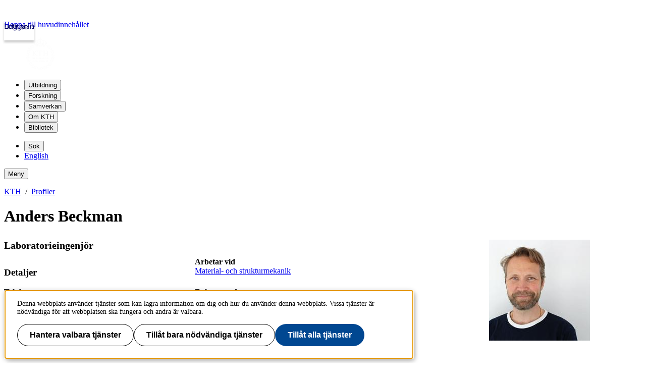

--- FILE ---
content_type: text/javascript; charset=utf-8
request_url: https://www.kth.se/profile/static/app.js?v=3.0.0-20260120.1_fd268b96
body_size: 129633
content:
(()=>{var e,t,n={79(e){e.exports=function(e,t){(null==t||t>e.length)&&(t=e.length);for(var n=0,r=Array(t);n<t;n++)r[n]=e[n];return r},e.exports.__esModule=!0,e.exports.default=e.exports},115(e){"use strict";var t=Array.isArray,n=Object.keys,r=Object.prototype.hasOwnProperty,a="undefined"!=typeof Element;function o(e,i){if(e===i)return!0;if(e&&i&&"object"==typeof e&&"object"==typeof i){var l,s,u,c=t(e),f=t(i);if(c&&f){if((s=e.length)!=i.length)return!1;for(l=s;0!==l--;)if(!o(e[l],i[l]))return!1;return!0}if(c!=f)return!1;var d=e instanceof Date,p=i instanceof Date;if(d!=p)return!1;if(d&&p)return e.getTime()==i.getTime();var m=e instanceof RegExp,h=i instanceof RegExp;if(m!=h)return!1;if(m&&h)return e.toString()==i.toString();var g=n(e);if((s=g.length)!==n(i).length)return!1;for(l=s;0!==l--;)if(!r.call(i,g[l]))return!1;if(a&&e instanceof Element&&i instanceof Element)return e===i;for(l=s;0!==l--;)if(!("_owner"===(u=g[l])&&e.$$typeof||o(e[u],i[u])))return!1;return!0}return e!=e&&i!=i}e.exports=function(e,t){try{return o(e,t)}catch(e){if(e.message&&e.message.match(/stack|recursion/i)||-2146828260===e.number)return console.warn("Warning: react-fast-compare does not handle circular references.",e.name,e.message),!1;throw e}}},392(e,t,n){var r=n(6540),a=n(5556),o=n(2667).ensureObject;e.exports=l;var i={onClick:a.func,className:a.string,ariaLabel:a.string,children:a.oneOfType([a.arrayOf(a.node),a.node]),disabled:a.bool};function l(e){var t=e.onClick,n=e.className,a=e.ariaLabel,o=e.disabled,i=e.children;return"function"!=typeof t||o?r.createElement("div",{className:"ClickableDiv disabled-true ".concat(n).trim()},i):r.createElement("div",{role:"button",onClick:s(t),tabIndex:0,onKeyDown:u(t),className:"ClickableDiv disabled-false ".concat(n).trim(),"aria-label":a||null},i)}function s(e){return"function"!=typeof e?null:function(t){var n=o(t),r=n.type,a=n.currentTarget;"click"===r&&(a instanceof HTMLElement&&a.blur(),t.preventDefault(),e())}}function u(e){return"function"!=typeof e?null:function(t){var n=o(t),r=n.type,a=n.key;"keydown"===r&&[" ","Spacebar","Enter"].includes(a)&&(t.preventDefault(),e())}}l.propTypes=i,l.defaultProps={onClick:null,className:"",ariaLabel:"",children:null,disabled:!1}},579(e,t,n){var r=n(3738).default;e.exports=function(e){if(null!=e){var t=e["function"==typeof Symbol&&Symbol.iterator||"@@iterator"],n=0;if(t)return t.call(e);if("function"==typeof e.next)return e;if(!isNaN(e.length))return{next:function(){return e&&n>=e.length&&(e=void 0),{value:e&&e[n++],done:!e}}}}throw new TypeError(r(e)+" is not iterable")},e.exports.__esModule=!0,e.exports.default=e.exports},887(e,t,n){var r=n(6993),a=n(1791);e.exports=function(e,t,n,o,i){return new a(r().w(e,t,n,o),i||Promise)},e.exports.__esModule=!0,e.exports.default=e.exports},961(e,t,n){"use strict";!function e(){if("undefined"!=typeof __REACT_DEVTOOLS_GLOBAL_HOOK__&&"function"==typeof __REACT_DEVTOOLS_GLOBAL_HOOK__.checkDCE)try{__REACT_DEVTOOLS_GLOBAL_HOOK__.checkDCE(e)}catch(e){console.error(e)}}(),e.exports=n(2551)},1132(e,t,n){var r=n(5901),a=n(9291),o=n(7122),i=n(1869);e.exports=function(e){return r(e)||a(e)||o(e)||i()},e.exports.__esModule=!0,e.exports.default=e.exports},1156(e){e.exports=function(e,t){var n=null==e?null:"undefined"!=typeof Symbol&&e[Symbol.iterator]||e["@@iterator"];if(null!=n){var r,a,o,i,l=[],s=!0,u=!1;try{if(o=(n=n.call(e)).next,0===t){if(Object(n)!==n)return;s=!1}else for(;!(s=(r=o.call(n)).done)&&(l.push(r.value),l.length!==t);s=!0);}catch(e){u=!0,a=e}finally{try{if(!s&&null!=n.return&&(i=n.return(),Object(i)!==i))return}finally{if(u)throw a}}return l}},e.exports.__esModule=!0,e.exports.default=e.exports},1791(e,t,n){var r=n(5172),a=n(5546);e.exports=function e(t,n){function o(e,a,i,l){try{var s=t[e](a),u=s.value;return u instanceof r?n.resolve(u.v).then(function(e){o("next",e,i,l)},function(e){o("throw",e,i,l)}):n.resolve(u).then(function(e){s.value=e,i(s)},function(e){return o("throw",e,i,l)})}catch(e){l(e)}}var i;this.next||(a(e.prototype),a(e.prototype,"function"==typeof Symbol&&Symbol.asyncIterator||"@asyncIterator",function(){return this})),a(this,"_invoke",function(e,t,r){function a(){return new n(function(t,n){o(e,r,t,n)})}return i=i?i.then(a,a):a()},!0)},e.exports.__esModule=!0,e.exports.default=e.exports},1869(e){e.exports=function(){throw new TypeError("Invalid attempt to spread non-iterable instance.\nIn order to be iterable, non-array objects must have a [Symbol.iterator]() method.")},e.exports.__esModule=!0,e.exports.default=e.exports},2551(e,t,n){"use strict";
/**
 * @license React
 * react-dom.production.min.js
 *
 * Copyright (c) Facebook, Inc. and its affiliates.
 *
 * This source code is licensed under the MIT license found in the
 * LICENSE file in the root directory of this source tree.
 */var r=n(6540),a=n(9982);function o(e){for(var t="https://reactjs.org/docs/error-decoder.html?invariant="+e,n=1;n<arguments.length;n++)t+="&args[]="+encodeURIComponent(arguments[n]);return"Minified React error #"+e+"; visit "+t+" for the full message or use the non-minified dev environment for full errors and additional helpful warnings."}var i=new Set,l={};function s(e,t){u(e,t),u(e+"Capture",t)}function u(e,t){for(l[e]=t,e=0;e<t.length;e++)i.add(t[e])}var c=!("undefined"==typeof window||void 0===window.document||void 0===window.document.createElement),f=Object.prototype.hasOwnProperty,d=/^[:A-Z_a-z\u00C0-\u00D6\u00D8-\u00F6\u00F8-\u02FF\u0370-\u037D\u037F-\u1FFF\u200C-\u200D\u2070-\u218F\u2C00-\u2FEF\u3001-\uD7FF\uF900-\uFDCF\uFDF0-\uFFFD][:A-Z_a-z\u00C0-\u00D6\u00D8-\u00F6\u00F8-\u02FF\u0370-\u037D\u037F-\u1FFF\u200C-\u200D\u2070-\u218F\u2C00-\u2FEF\u3001-\uD7FF\uF900-\uFDCF\uFDF0-\uFFFD\-.0-9\u00B7\u0300-\u036F\u203F-\u2040]*$/,p={},m={};function h(e,t,n,r,a,o,i){this.acceptsBooleans=2===t||3===t||4===t,this.attributeName=r,this.attributeNamespace=a,this.mustUseProperty=n,this.propertyName=e,this.type=t,this.sanitizeURL=o,this.removeEmptyString=i}var g={};"children dangerouslySetInnerHTML defaultValue defaultChecked innerHTML suppressContentEditableWarning suppressHydrationWarning style".split(" ").forEach(function(e){g[e]=new h(e,0,!1,e,null,!1,!1)}),[["acceptCharset","accept-charset"],["className","class"],["htmlFor","for"],["httpEquiv","http-equiv"]].forEach(function(e){var t=e[0];g[t]=new h(t,1,!1,e[1],null,!1,!1)}),["contentEditable","draggable","spellCheck","value"].forEach(function(e){g[e]=new h(e,2,!1,e.toLowerCase(),null,!1,!1)}),["autoReverse","externalResourcesRequired","focusable","preserveAlpha"].forEach(function(e){g[e]=new h(e,2,!1,e,null,!1,!1)}),"allowFullScreen async autoFocus autoPlay controls default defer disabled disablePictureInPicture disableRemotePlayback formNoValidate hidden loop noModule noValidate open playsInline readOnly required reversed scoped seamless itemScope".split(" ").forEach(function(e){g[e]=new h(e,3,!1,e.toLowerCase(),null,!1,!1)}),["checked","multiple","muted","selected"].forEach(function(e){g[e]=new h(e,3,!0,e,null,!1,!1)}),["capture","download"].forEach(function(e){g[e]=new h(e,4,!1,e,null,!1,!1)}),["cols","rows","size","span"].forEach(function(e){g[e]=new h(e,6,!1,e,null,!1,!1)}),["rowSpan","start"].forEach(function(e){g[e]=new h(e,5,!1,e.toLowerCase(),null,!1,!1)});var _=/[\-:]([a-z])/g;function b(e){return e[1].toUpperCase()}function v(e,t,n,r){var a=g.hasOwnProperty(t)?g[t]:null;(null!==a?0!==a.type:r||!(2<t.length)||"o"!==t[0]&&"O"!==t[0]||"n"!==t[1]&&"N"!==t[1])&&(function(e,t,n,r){if(null==t||function(e,t,n,r){if(null!==n&&0===n.type)return!1;switch(typeof t){case"function":case"symbol":return!0;case"boolean":return!r&&(null!==n?!n.acceptsBooleans:"data-"!==(e=e.toLowerCase().slice(0,5))&&"aria-"!==e);default:return!1}}(e,t,n,r))return!0;if(r)return!1;if(null!==n)switch(n.type){case 3:return!t;case 4:return!1===t;case 5:return isNaN(t);case 6:return isNaN(t)||1>t}return!1}(t,n,a,r)&&(n=null),r||null===a?function(e){return!!f.call(m,e)||!f.call(p,e)&&(d.test(e)?m[e]=!0:(p[e]=!0,!1))}(t)&&(null===n?e.removeAttribute(t):e.setAttribute(t,""+n)):a.mustUseProperty?e[a.propertyName]=null===n?3!==a.type&&"":n:(t=a.attributeName,r=a.attributeNamespace,null===n?e.removeAttribute(t):(n=3===(a=a.type)||4===a&&!0===n?"":""+n,r?e.setAttributeNS(r,t,n):e.setAttribute(t,n))))}"accent-height alignment-baseline arabic-form baseline-shift cap-height clip-path clip-rule color-interpolation color-interpolation-filters color-profile color-rendering dominant-baseline enable-background fill-opacity fill-rule flood-color flood-opacity font-family font-size font-size-adjust font-stretch font-style font-variant font-weight glyph-name glyph-orientation-horizontal glyph-orientation-vertical horiz-adv-x horiz-origin-x image-rendering letter-spacing lighting-color marker-end marker-mid marker-start overline-position overline-thickness paint-order panose-1 pointer-events rendering-intent shape-rendering stop-color stop-opacity strikethrough-position strikethrough-thickness stroke-dasharray stroke-dashoffset stroke-linecap stroke-linejoin stroke-miterlimit stroke-opacity stroke-width text-anchor text-decoration text-rendering underline-position underline-thickness unicode-bidi unicode-range units-per-em v-alphabetic v-hanging v-ideographic v-mathematical vector-effect vert-adv-y vert-origin-x vert-origin-y word-spacing writing-mode xmlns:xlink x-height".split(" ").forEach(function(e){var t=e.replace(_,b);g[t]=new h(t,1,!1,e,null,!1,!1)}),"xlink:actuate xlink:arcrole xlink:role xlink:show xlink:title xlink:type".split(" ").forEach(function(e){var t=e.replace(_,b);g[t]=new h(t,1,!1,e,"http://www.w3.org/1999/xlink",!1,!1)}),["xml:base","xml:lang","xml:space"].forEach(function(e){var t=e.replace(_,b);g[t]=new h(t,1,!1,e,"http://www.w3.org/XML/1998/namespace",!1,!1)}),["tabIndex","crossOrigin"].forEach(function(e){g[e]=new h(e,1,!1,e.toLowerCase(),null,!1,!1)}),g.xlinkHref=new h("xlinkHref",1,!1,"xlink:href","http://www.w3.org/1999/xlink",!0,!1),["src","href","action","formAction"].forEach(function(e){g[e]=new h(e,1,!1,e.toLowerCase(),null,!0,!0)});var y=r.__SECRET_INTERNALS_DO_NOT_USE_OR_YOU_WILL_BE_FIRED,w=Symbol.for("react.element"),k=Symbol.for("react.portal"),E=Symbol.for("react.fragment"),S=Symbol.for("react.strict_mode"),x=Symbol.for("react.profiler"),T=Symbol.for("react.provider"),O=Symbol.for("react.context"),C=Symbol.for("react.forward_ref"),P=Symbol.for("react.suspense"),N=Symbol.for("react.suspense_list"),j=Symbol.for("react.memo"),R=Symbol.for("react.lazy");Symbol.for("react.scope"),Symbol.for("react.debug_trace_mode");var M=Symbol.for("react.offscreen");Symbol.for("react.legacy_hidden"),Symbol.for("react.cache"),Symbol.for("react.tracing_marker");var L=Symbol.iterator;function A(e){return null===e||"object"!=typeof e?null:"function"==typeof(e=L&&e[L]||e["@@iterator"])?e:null}var D,F=Object.assign;function I(e){if(void 0===D)try{throw Error()}catch(e){var t=e.stack.trim().match(/\n( *(at )?)/);D=t&&t[1]||""}return"\n"+D+e}var z=!1;function U(e,t){if(!e||z)return"";z=!0;var n=Error.prepareStackTrace;Error.prepareStackTrace=void 0;try{if(t)if(t=function(){throw Error()},Object.defineProperty(t.prototype,"props",{set:function(){throw Error()}}),"object"==typeof Reflect&&Reflect.construct){try{Reflect.construct(t,[])}catch(e){var r=e}Reflect.construct(e,[],t)}else{try{t.call()}catch(e){r=e}e.call(t.prototype)}else{try{throw Error()}catch(e){r=e}e()}}catch(t){if(t&&r&&"string"==typeof t.stack){for(var a=t.stack.split("\n"),o=r.stack.split("\n"),i=a.length-1,l=o.length-1;1<=i&&0<=l&&a[i]!==o[l];)l--;for(;1<=i&&0<=l;i--,l--)if(a[i]!==o[l]){if(1!==i||1!==l)do{if(i--,0>--l||a[i]!==o[l]){var s="\n"+a[i].replace(" at new "," at ");return e.displayName&&s.includes("<anonymous>")&&(s=s.replace("<anonymous>",e.displayName)),s}}while(1<=i&&0<=l);break}}}finally{z=!1,Error.prepareStackTrace=n}return(e=e?e.displayName||e.name:"")?I(e):""}function H(e){switch(e.tag){case 5:return I(e.type);case 16:return I("Lazy");case 13:return I("Suspense");case 19:return I("SuspenseList");case 0:case 2:case 15:return e=U(e.type,!1);case 11:return e=U(e.type.render,!1);case 1:return e=U(e.type,!0);default:return""}}function $(e){if(null==e)return null;if("function"==typeof e)return e.displayName||e.name||null;if("string"==typeof e)return e;switch(e){case E:return"Fragment";case k:return"Portal";case x:return"Profiler";case S:return"StrictMode";case P:return"Suspense";case N:return"SuspenseList"}if("object"==typeof e)switch(e.$$typeof){case O:return(e.displayName||"Context")+".Consumer";case T:return(e._context.displayName||"Context")+".Provider";case C:var t=e.render;return(e=e.displayName)||(e=""!==(e=t.displayName||t.name||"")?"ForwardRef("+e+")":"ForwardRef"),e;case j:return null!==(t=e.displayName||null)?t:$(e.type)||"Memo";case R:t=e._payload,e=e._init;try{return $(e(t))}catch(e){}}return null}function B(e){var t=e.type;switch(e.tag){case 24:return"Cache";case 9:return(t.displayName||"Context")+".Consumer";case 10:return(t._context.displayName||"Context")+".Provider";case 18:return"DehydratedFragment";case 11:return e=(e=t.render).displayName||e.name||"",t.displayName||(""!==e?"ForwardRef("+e+")":"ForwardRef");case 7:return"Fragment";case 5:return t;case 4:return"Portal";case 3:return"Root";case 6:return"Text";case 16:return $(t);case 8:return t===S?"StrictMode":"Mode";case 22:return"Offscreen";case 12:return"Profiler";case 21:return"Scope";case 13:return"Suspense";case 19:return"SuspenseList";case 25:return"TracingMarker";case 1:case 0:case 17:case 2:case 14:case 15:if("function"==typeof t)return t.displayName||t.name||null;if("string"==typeof t)return t}return null}function W(e){switch(typeof e){case"boolean":case"number":case"string":case"undefined":case"object":return e;default:return""}}function V(e){var t=e.type;return(e=e.nodeName)&&"input"===e.toLowerCase()&&("checkbox"===t||"radio"===t)}function K(e){e._valueTracker||(e._valueTracker=function(e){var t=V(e)?"checked":"value",n=Object.getOwnPropertyDescriptor(e.constructor.prototype,t),r=""+e[t];if(!e.hasOwnProperty(t)&&void 0!==n&&"function"==typeof n.get&&"function"==typeof n.set){var a=n.get,o=n.set;return Object.defineProperty(e,t,{configurable:!0,get:function(){return a.call(this)},set:function(e){r=""+e,o.call(this,e)}}),Object.defineProperty(e,t,{enumerable:n.enumerable}),{getValue:function(){return r},setValue:function(e){r=""+e},stopTracking:function(){e._valueTracker=null,delete e[t]}}}}(e))}function q(e){if(!e)return!1;var t=e._valueTracker;if(!t)return!0;var n=t.getValue(),r="";return e&&(r=V(e)?e.checked?"true":"false":e.value),(e=r)!==n&&(t.setValue(e),!0)}function Q(e){if(void 0===(e=e||("undefined"!=typeof document?document:void 0)))return null;try{return e.activeElement||e.body}catch(t){return e.body}}function Y(e,t){var n=t.checked;return F({},t,{defaultChecked:void 0,defaultValue:void 0,value:void 0,checked:null!=n?n:e._wrapperState.initialChecked})}function G(e,t){var n=null==t.defaultValue?"":t.defaultValue,r=null!=t.checked?t.checked:t.defaultChecked;n=W(null!=t.value?t.value:n),e._wrapperState={initialChecked:r,initialValue:n,controlled:"checkbox"===t.type||"radio"===t.type?null!=t.checked:null!=t.value}}function J(e,t){null!=(t=t.checked)&&v(e,"checked",t,!1)}function X(e,t){J(e,t);var n=W(t.value),r=t.type;if(null!=n)"number"===r?(0===n&&""===e.value||e.value!=n)&&(e.value=""+n):e.value!==""+n&&(e.value=""+n);else if("submit"===r||"reset"===r)return void e.removeAttribute("value");t.hasOwnProperty("value")?ee(e,t.type,n):t.hasOwnProperty("defaultValue")&&ee(e,t.type,W(t.defaultValue)),null==t.checked&&null!=t.defaultChecked&&(e.defaultChecked=!!t.defaultChecked)}function Z(e,t,n){if(t.hasOwnProperty("value")||t.hasOwnProperty("defaultValue")){var r=t.type;if(!("submit"!==r&&"reset"!==r||void 0!==t.value&&null!==t.value))return;t=""+e._wrapperState.initialValue,n||t===e.value||(e.value=t),e.defaultValue=t}""!==(n=e.name)&&(e.name=""),e.defaultChecked=!!e._wrapperState.initialChecked,""!==n&&(e.name=n)}function ee(e,t,n){"number"===t&&Q(e.ownerDocument)===e||(null==n?e.defaultValue=""+e._wrapperState.initialValue:e.defaultValue!==""+n&&(e.defaultValue=""+n))}var te=Array.isArray;function ne(e,t,n,r){if(e=e.options,t){t={};for(var a=0;a<n.length;a++)t["$"+n[a]]=!0;for(n=0;n<e.length;n++)a=t.hasOwnProperty("$"+e[n].value),e[n].selected!==a&&(e[n].selected=a),a&&r&&(e[n].defaultSelected=!0)}else{for(n=""+W(n),t=null,a=0;a<e.length;a++){if(e[a].value===n)return e[a].selected=!0,void(r&&(e[a].defaultSelected=!0));null!==t||e[a].disabled||(t=e[a])}null!==t&&(t.selected=!0)}}function re(e,t){if(null!=t.dangerouslySetInnerHTML)throw Error(o(91));return F({},t,{value:void 0,defaultValue:void 0,children:""+e._wrapperState.initialValue})}function ae(e,t){var n=t.value;if(null==n){if(n=t.children,t=t.defaultValue,null!=n){if(null!=t)throw Error(o(92));if(te(n)){if(1<n.length)throw Error(o(93));n=n[0]}t=n}null==t&&(t=""),n=t}e._wrapperState={initialValue:W(n)}}function oe(e,t){var n=W(t.value),r=W(t.defaultValue);null!=n&&((n=""+n)!==e.value&&(e.value=n),null==t.defaultValue&&e.defaultValue!==n&&(e.defaultValue=n)),null!=r&&(e.defaultValue=""+r)}function ie(e){var t=e.textContent;t===e._wrapperState.initialValue&&""!==t&&null!==t&&(e.value=t)}function le(e){switch(e){case"svg":return"http://www.w3.org/2000/svg";case"math":return"http://www.w3.org/1998/Math/MathML";default:return"http://www.w3.org/1999/xhtml"}}function se(e,t){return null==e||"http://www.w3.org/1999/xhtml"===e?le(t):"http://www.w3.org/2000/svg"===e&&"foreignObject"===t?"http://www.w3.org/1999/xhtml":e}var ue,ce,fe=(ce=function(e,t){if("http://www.w3.org/2000/svg"!==e.namespaceURI||"innerHTML"in e)e.innerHTML=t;else{for((ue=ue||document.createElement("div")).innerHTML="<svg>"+t.valueOf().toString()+"</svg>",t=ue.firstChild;e.firstChild;)e.removeChild(e.firstChild);for(;t.firstChild;)e.appendChild(t.firstChild)}},"undefined"!=typeof MSApp&&MSApp.execUnsafeLocalFunction?function(e,t,n,r){MSApp.execUnsafeLocalFunction(function(){return ce(e,t)})}:ce);function de(e,t){if(t){var n=e.firstChild;if(n&&n===e.lastChild&&3===n.nodeType)return void(n.nodeValue=t)}e.textContent=t}var pe={animationIterationCount:!0,aspectRatio:!0,borderImageOutset:!0,borderImageSlice:!0,borderImageWidth:!0,boxFlex:!0,boxFlexGroup:!0,boxOrdinalGroup:!0,columnCount:!0,columns:!0,flex:!0,flexGrow:!0,flexPositive:!0,flexShrink:!0,flexNegative:!0,flexOrder:!0,gridArea:!0,gridRow:!0,gridRowEnd:!0,gridRowSpan:!0,gridRowStart:!0,gridColumn:!0,gridColumnEnd:!0,gridColumnSpan:!0,gridColumnStart:!0,fontWeight:!0,lineClamp:!0,lineHeight:!0,opacity:!0,order:!0,orphans:!0,tabSize:!0,widows:!0,zIndex:!0,zoom:!0,fillOpacity:!0,floodOpacity:!0,stopOpacity:!0,strokeDasharray:!0,strokeDashoffset:!0,strokeMiterlimit:!0,strokeOpacity:!0,strokeWidth:!0},me=["Webkit","ms","Moz","O"];function he(e,t,n){return null==t||"boolean"==typeof t||""===t?"":n||"number"!=typeof t||0===t||pe.hasOwnProperty(e)&&pe[e]?(""+t).trim():t+"px"}function ge(e,t){for(var n in e=e.style,t)if(t.hasOwnProperty(n)){var r=0===n.indexOf("--"),a=he(n,t[n],r);"float"===n&&(n="cssFloat"),r?e.setProperty(n,a):e[n]=a}}Object.keys(pe).forEach(function(e){me.forEach(function(t){t=t+e.charAt(0).toUpperCase()+e.substring(1),pe[t]=pe[e]})});var _e=F({menuitem:!0},{area:!0,base:!0,br:!0,col:!0,embed:!0,hr:!0,img:!0,input:!0,keygen:!0,link:!0,meta:!0,param:!0,source:!0,track:!0,wbr:!0});function be(e,t){if(t){if(_e[e]&&(null!=t.children||null!=t.dangerouslySetInnerHTML))throw Error(o(137,e));if(null!=t.dangerouslySetInnerHTML){if(null!=t.children)throw Error(o(60));if("object"!=typeof t.dangerouslySetInnerHTML||!("__html"in t.dangerouslySetInnerHTML))throw Error(o(61))}if(null!=t.style&&"object"!=typeof t.style)throw Error(o(62))}}function ve(e,t){if(-1===e.indexOf("-"))return"string"==typeof t.is;switch(e){case"annotation-xml":case"color-profile":case"font-face":case"font-face-src":case"font-face-uri":case"font-face-format":case"font-face-name":case"missing-glyph":return!1;default:return!0}}var ye=null;function we(e){return(e=e.target||e.srcElement||window).correspondingUseElement&&(e=e.correspondingUseElement),3===e.nodeType?e.parentNode:e}var ke=null,Ee=null,Se=null;function xe(e){if(e=va(e)){if("function"!=typeof ke)throw Error(o(280));var t=e.stateNode;t&&(t=wa(t),ke(e.stateNode,e.type,t))}}function Te(e){Ee?Se?Se.push(e):Se=[e]:Ee=e}function Oe(){if(Ee){var e=Ee,t=Se;if(Se=Ee=null,xe(e),t)for(e=0;e<t.length;e++)xe(t[e])}}function Ce(e,t){return e(t)}function Pe(){}var Ne=!1;function je(e,t,n){if(Ne)return e(t,n);Ne=!0;try{return Ce(e,t,n)}finally{Ne=!1,(null!==Ee||null!==Se)&&(Pe(),Oe())}}function Re(e,t){var n=e.stateNode;if(null===n)return null;var r=wa(n);if(null===r)return null;n=r[t];e:switch(t){case"onClick":case"onClickCapture":case"onDoubleClick":case"onDoubleClickCapture":case"onMouseDown":case"onMouseDownCapture":case"onMouseMove":case"onMouseMoveCapture":case"onMouseUp":case"onMouseUpCapture":case"onMouseEnter":(r=!r.disabled)||(r=!("button"===(e=e.type)||"input"===e||"select"===e||"textarea"===e)),e=!r;break e;default:e=!1}if(e)return null;if(n&&"function"!=typeof n)throw Error(o(231,t,typeof n));return n}var Me=!1;if(c)try{var Le={};Object.defineProperty(Le,"passive",{get:function(){Me=!0}}),window.addEventListener("test",Le,Le),window.removeEventListener("test",Le,Le)}catch(ce){Me=!1}function Ae(e,t,n,r,a,o,i,l,s){var u=Array.prototype.slice.call(arguments,3);try{t.apply(n,u)}catch(e){this.onError(e)}}var De=!1,Fe=null,Ie=!1,ze=null,Ue={onError:function(e){De=!0,Fe=e}};function He(e,t,n,r,a,o,i,l,s){De=!1,Fe=null,Ae.apply(Ue,arguments)}function $e(e){var t=e,n=e;if(e.alternate)for(;t.return;)t=t.return;else{e=t;do{!!(4098&(t=e).flags)&&(n=t.return),e=t.return}while(e)}return 3===t.tag?n:null}function Be(e){if(13===e.tag){var t=e.memoizedState;if(null===t&&(null!==(e=e.alternate)&&(t=e.memoizedState)),null!==t)return t.dehydrated}return null}function We(e){if($e(e)!==e)throw Error(o(188))}function Ve(e){return null!==(e=function(e){var t=e.alternate;if(!t){if(null===(t=$e(e)))throw Error(o(188));return t!==e?null:e}for(var n=e,r=t;;){var a=n.return;if(null===a)break;var i=a.alternate;if(null===i){if(null!==(r=a.return)){n=r;continue}break}if(a.child===i.child){for(i=a.child;i;){if(i===n)return We(a),e;if(i===r)return We(a),t;i=i.sibling}throw Error(o(188))}if(n.return!==r.return)n=a,r=i;else{for(var l=!1,s=a.child;s;){if(s===n){l=!0,n=a,r=i;break}if(s===r){l=!0,r=a,n=i;break}s=s.sibling}if(!l){for(s=i.child;s;){if(s===n){l=!0,n=i,r=a;break}if(s===r){l=!0,r=i,n=a;break}s=s.sibling}if(!l)throw Error(o(189))}}if(n.alternate!==r)throw Error(o(190))}if(3!==n.tag)throw Error(o(188));return n.stateNode.current===n?e:t}(e))?Ke(e):null}function Ke(e){if(5===e.tag||6===e.tag)return e;for(e=e.child;null!==e;){var t=Ke(e);if(null!==t)return t;e=e.sibling}return null}var qe=a.unstable_scheduleCallback,Qe=a.unstable_cancelCallback,Ye=a.unstable_shouldYield,Ge=a.unstable_requestPaint,Je=a.unstable_now,Xe=a.unstable_getCurrentPriorityLevel,Ze=a.unstable_ImmediatePriority,et=a.unstable_UserBlockingPriority,tt=a.unstable_NormalPriority,nt=a.unstable_LowPriority,rt=a.unstable_IdlePriority,at=null,ot=null;var it=Math.clz32?Math.clz32:function(e){return e>>>=0,0===e?32:31-(lt(e)/st|0)|0},lt=Math.log,st=Math.LN2;var ut=64,ct=4194304;function ft(e){switch(e&-e){case 1:return 1;case 2:return 2;case 4:return 4;case 8:return 8;case 16:return 16;case 32:return 32;case 64:case 128:case 256:case 512:case 1024:case 2048:case 4096:case 8192:case 16384:case 32768:case 65536:case 131072:case 262144:case 524288:case 1048576:case 2097152:return 4194240&e;case 4194304:case 8388608:case 16777216:case 33554432:case 67108864:return 130023424&e;case 134217728:return 134217728;case 268435456:return 268435456;case 536870912:return 536870912;case 1073741824:return 1073741824;default:return e}}function dt(e,t){var n=e.pendingLanes;if(0===n)return 0;var r=0,a=e.suspendedLanes,o=e.pingedLanes,i=268435455&n;if(0!==i){var l=i&~a;0!==l?r=ft(l):0!==(o&=i)&&(r=ft(o))}else 0!==(i=n&~a)?r=ft(i):0!==o&&(r=ft(o));if(0===r)return 0;if(0!==t&&t!==r&&0===(t&a)&&((a=r&-r)>=(o=t&-t)||16===a&&4194240&o))return t;if(4&r&&(r|=16&n),0!==(t=e.entangledLanes))for(e=e.entanglements,t&=r;0<t;)a=1<<(n=31-it(t)),r|=e[n],t&=~a;return r}function pt(e,t){switch(e){case 1:case 2:case 4:return t+250;case 8:case 16:case 32:case 64:case 128:case 256:case 512:case 1024:case 2048:case 4096:case 8192:case 16384:case 32768:case 65536:case 131072:case 262144:case 524288:case 1048576:case 2097152:return t+5e3;default:return-1}}function mt(e){return 0!==(e=-1073741825&e.pendingLanes)?e:1073741824&e?1073741824:0}function ht(){var e=ut;return!(4194240&(ut<<=1))&&(ut=64),e}function gt(e){for(var t=[],n=0;31>n;n++)t.push(e);return t}function _t(e,t,n){e.pendingLanes|=t,536870912!==t&&(e.suspendedLanes=0,e.pingedLanes=0),(e=e.eventTimes)[t=31-it(t)]=n}function bt(e,t){var n=e.entangledLanes|=t;for(e=e.entanglements;n;){var r=31-it(n),a=1<<r;a&t|e[r]&t&&(e[r]|=t),n&=~a}}var vt=0;function yt(e){return 1<(e&=-e)?4<e?268435455&e?16:536870912:4:1}var wt,kt,Et,St,xt,Tt=!1,Ot=[],Ct=null,Pt=null,Nt=null,jt=new Map,Rt=new Map,Mt=[],Lt="mousedown mouseup touchcancel touchend touchstart auxclick dblclick pointercancel pointerdown pointerup dragend dragstart drop compositionend compositionstart keydown keypress keyup input textInput copy cut paste click change contextmenu reset submit".split(" ");function At(e,t){switch(e){case"focusin":case"focusout":Ct=null;break;case"dragenter":case"dragleave":Pt=null;break;case"mouseover":case"mouseout":Nt=null;break;case"pointerover":case"pointerout":jt.delete(t.pointerId);break;case"gotpointercapture":case"lostpointercapture":Rt.delete(t.pointerId)}}function Dt(e,t,n,r,a,o){return null===e||e.nativeEvent!==o?(e={blockedOn:t,domEventName:n,eventSystemFlags:r,nativeEvent:o,targetContainers:[a]},null!==t&&(null!==(t=va(t))&&kt(t)),e):(e.eventSystemFlags|=r,t=e.targetContainers,null!==a&&-1===t.indexOf(a)&&t.push(a),e)}function Ft(e){var t=ba(e.target);if(null!==t){var n=$e(t);if(null!==n)if(13===(t=n.tag)){if(null!==(t=Be(n)))return e.blockedOn=t,void xt(e.priority,function(){Et(n)})}else if(3===t&&n.stateNode.current.memoizedState.isDehydrated)return void(e.blockedOn=3===n.tag?n.stateNode.containerInfo:null)}e.blockedOn=null}function It(e){if(null!==e.blockedOn)return!1;for(var t=e.targetContainers;0<t.length;){var n=Yt(e.domEventName,e.eventSystemFlags,t[0],e.nativeEvent);if(null!==n)return null!==(t=va(n))&&kt(t),e.blockedOn=n,!1;var r=new(n=e.nativeEvent).constructor(n.type,n);ye=r,n.target.dispatchEvent(r),ye=null,t.shift()}return!0}function zt(e,t,n){It(e)&&n.delete(t)}function Ut(){Tt=!1,null!==Ct&&It(Ct)&&(Ct=null),null!==Pt&&It(Pt)&&(Pt=null),null!==Nt&&It(Nt)&&(Nt=null),jt.forEach(zt),Rt.forEach(zt)}function Ht(e,t){e.blockedOn===t&&(e.blockedOn=null,Tt||(Tt=!0,a.unstable_scheduleCallback(a.unstable_NormalPriority,Ut)))}function $t(e){function t(t){return Ht(t,e)}if(0<Ot.length){Ht(Ot[0],e);for(var n=1;n<Ot.length;n++){var r=Ot[n];r.blockedOn===e&&(r.blockedOn=null)}}for(null!==Ct&&Ht(Ct,e),null!==Pt&&Ht(Pt,e),null!==Nt&&Ht(Nt,e),jt.forEach(t),Rt.forEach(t),n=0;n<Mt.length;n++)(r=Mt[n]).blockedOn===e&&(r.blockedOn=null);for(;0<Mt.length&&null===(n=Mt[0]).blockedOn;)Ft(n),null===n.blockedOn&&Mt.shift()}var Bt=y.ReactCurrentBatchConfig,Wt=!0;function Vt(e,t,n,r){var a=vt,o=Bt.transition;Bt.transition=null;try{vt=1,qt(e,t,n,r)}finally{vt=a,Bt.transition=o}}function Kt(e,t,n,r){var a=vt,o=Bt.transition;Bt.transition=null;try{vt=4,qt(e,t,n,r)}finally{vt=a,Bt.transition=o}}function qt(e,t,n,r){if(Wt){var a=Yt(e,t,n,r);if(null===a)Wr(e,t,r,Qt,n),At(e,r);else if(function(e,t,n,r,a){switch(t){case"focusin":return Ct=Dt(Ct,e,t,n,r,a),!0;case"dragenter":return Pt=Dt(Pt,e,t,n,r,a),!0;case"mouseover":return Nt=Dt(Nt,e,t,n,r,a),!0;case"pointerover":var o=a.pointerId;return jt.set(o,Dt(jt.get(o)||null,e,t,n,r,a)),!0;case"gotpointercapture":return o=a.pointerId,Rt.set(o,Dt(Rt.get(o)||null,e,t,n,r,a)),!0}return!1}(a,e,t,n,r))r.stopPropagation();else if(At(e,r),4&t&&-1<Lt.indexOf(e)){for(;null!==a;){var o=va(a);if(null!==o&&wt(o),null===(o=Yt(e,t,n,r))&&Wr(e,t,r,Qt,n),o===a)break;a=o}null!==a&&r.stopPropagation()}else Wr(e,t,r,null,n)}}var Qt=null;function Yt(e,t,n,r){if(Qt=null,null!==(e=ba(e=we(r))))if(null===(t=$e(e)))e=null;else if(13===(n=t.tag)){if(null!==(e=Be(t)))return e;e=null}else if(3===n){if(t.stateNode.current.memoizedState.isDehydrated)return 3===t.tag?t.stateNode.containerInfo:null;e=null}else t!==e&&(e=null);return Qt=e,null}function Gt(e){switch(e){case"cancel":case"click":case"close":case"contextmenu":case"copy":case"cut":case"auxclick":case"dblclick":case"dragend":case"dragstart":case"drop":case"focusin":case"focusout":case"input":case"invalid":case"keydown":case"keypress":case"keyup":case"mousedown":case"mouseup":case"paste":case"pause":case"play":case"pointercancel":case"pointerdown":case"pointerup":case"ratechange":case"reset":case"resize":case"seeked":case"submit":case"touchcancel":case"touchend":case"touchstart":case"volumechange":case"change":case"selectionchange":case"textInput":case"compositionstart":case"compositionend":case"compositionupdate":case"beforeblur":case"afterblur":case"beforeinput":case"blur":case"fullscreenchange":case"focus":case"hashchange":case"popstate":case"select":case"selectstart":return 1;case"drag":case"dragenter":case"dragexit":case"dragleave":case"dragover":case"mousemove":case"mouseout":case"mouseover":case"pointermove":case"pointerout":case"pointerover":case"scroll":case"toggle":case"touchmove":case"wheel":case"mouseenter":case"mouseleave":case"pointerenter":case"pointerleave":return 4;case"message":switch(Xe()){case Ze:return 1;case et:return 4;case tt:case nt:return 16;case rt:return 536870912;default:return 16}default:return 16}}var Jt=null,Xt=null,Zt=null;function en(){if(Zt)return Zt;var e,t,n=Xt,r=n.length,a="value"in Jt?Jt.value:Jt.textContent,o=a.length;for(e=0;e<r&&n[e]===a[e];e++);var i=r-e;for(t=1;t<=i&&n[r-t]===a[o-t];t++);return Zt=a.slice(e,1<t?1-t:void 0)}function tn(e){var t=e.keyCode;return"charCode"in e?0===(e=e.charCode)&&13===t&&(e=13):e=t,10===e&&(e=13),32<=e||13===e?e:0}function nn(){return!0}function rn(){return!1}function an(e){function t(t,n,r,a,o){for(var i in this._reactName=t,this._targetInst=r,this.type=n,this.nativeEvent=a,this.target=o,this.currentTarget=null,e)e.hasOwnProperty(i)&&(t=e[i],this[i]=t?t(a):a[i]);return this.isDefaultPrevented=(null!=a.defaultPrevented?a.defaultPrevented:!1===a.returnValue)?nn:rn,this.isPropagationStopped=rn,this}return F(t.prototype,{preventDefault:function(){this.defaultPrevented=!0;var e=this.nativeEvent;e&&(e.preventDefault?e.preventDefault():"unknown"!=typeof e.returnValue&&(e.returnValue=!1),this.isDefaultPrevented=nn)},stopPropagation:function(){var e=this.nativeEvent;e&&(e.stopPropagation?e.stopPropagation():"unknown"!=typeof e.cancelBubble&&(e.cancelBubble=!0),this.isPropagationStopped=nn)},persist:function(){},isPersistent:nn}),t}var on,ln,sn,un={eventPhase:0,bubbles:0,cancelable:0,timeStamp:function(e){return e.timeStamp||Date.now()},defaultPrevented:0,isTrusted:0},cn=an(un),fn=F({},un,{view:0,detail:0}),dn=an(fn),pn=F({},fn,{screenX:0,screenY:0,clientX:0,clientY:0,pageX:0,pageY:0,ctrlKey:0,shiftKey:0,altKey:0,metaKey:0,getModifierState:xn,button:0,buttons:0,relatedTarget:function(e){return void 0===e.relatedTarget?e.fromElement===e.srcElement?e.toElement:e.fromElement:e.relatedTarget},movementX:function(e){return"movementX"in e?e.movementX:(e!==sn&&(sn&&"mousemove"===e.type?(on=e.screenX-sn.screenX,ln=e.screenY-sn.screenY):ln=on=0,sn=e),on)},movementY:function(e){return"movementY"in e?e.movementY:ln}}),mn=an(pn),hn=an(F({},pn,{dataTransfer:0})),gn=an(F({},fn,{relatedTarget:0})),_n=an(F({},un,{animationName:0,elapsedTime:0,pseudoElement:0})),bn=F({},un,{clipboardData:function(e){return"clipboardData"in e?e.clipboardData:window.clipboardData}}),vn=an(bn),yn=an(F({},un,{data:0})),wn={Esc:"Escape",Spacebar:" ",Left:"ArrowLeft",Up:"ArrowUp",Right:"ArrowRight",Down:"ArrowDown",Del:"Delete",Win:"OS",Menu:"ContextMenu",Apps:"ContextMenu",Scroll:"ScrollLock",MozPrintableKey:"Unidentified"},kn={8:"Backspace",9:"Tab",12:"Clear",13:"Enter",16:"Shift",17:"Control",18:"Alt",19:"Pause",20:"CapsLock",27:"Escape",32:" ",33:"PageUp",34:"PageDown",35:"End",36:"Home",37:"ArrowLeft",38:"ArrowUp",39:"ArrowRight",40:"ArrowDown",45:"Insert",46:"Delete",112:"F1",113:"F2",114:"F3",115:"F4",116:"F5",117:"F6",118:"F7",119:"F8",120:"F9",121:"F10",122:"F11",123:"F12",144:"NumLock",145:"ScrollLock",224:"Meta"},En={Alt:"altKey",Control:"ctrlKey",Meta:"metaKey",Shift:"shiftKey"};function Sn(e){var t=this.nativeEvent;return t.getModifierState?t.getModifierState(e):!!(e=En[e])&&!!t[e]}function xn(){return Sn}var Tn=F({},fn,{key:function(e){if(e.key){var t=wn[e.key]||e.key;if("Unidentified"!==t)return t}return"keypress"===e.type?13===(e=tn(e))?"Enter":String.fromCharCode(e):"keydown"===e.type||"keyup"===e.type?kn[e.keyCode]||"Unidentified":""},code:0,location:0,ctrlKey:0,shiftKey:0,altKey:0,metaKey:0,repeat:0,locale:0,getModifierState:xn,charCode:function(e){return"keypress"===e.type?tn(e):0},keyCode:function(e){return"keydown"===e.type||"keyup"===e.type?e.keyCode:0},which:function(e){return"keypress"===e.type?tn(e):"keydown"===e.type||"keyup"===e.type?e.keyCode:0}}),On=an(Tn),Cn=an(F({},pn,{pointerId:0,width:0,height:0,pressure:0,tangentialPressure:0,tiltX:0,tiltY:0,twist:0,pointerType:0,isPrimary:0})),Pn=an(F({},fn,{touches:0,targetTouches:0,changedTouches:0,altKey:0,metaKey:0,ctrlKey:0,shiftKey:0,getModifierState:xn})),Nn=an(F({},un,{propertyName:0,elapsedTime:0,pseudoElement:0})),jn=F({},pn,{deltaX:function(e){return"deltaX"in e?e.deltaX:"wheelDeltaX"in e?-e.wheelDeltaX:0},deltaY:function(e){return"deltaY"in e?e.deltaY:"wheelDeltaY"in e?-e.wheelDeltaY:"wheelDelta"in e?-e.wheelDelta:0},deltaZ:0,deltaMode:0}),Rn=an(jn),Mn=[9,13,27,32],Ln=c&&"CompositionEvent"in window,An=null;c&&"documentMode"in document&&(An=document.documentMode);var Dn=c&&"TextEvent"in window&&!An,Fn=c&&(!Ln||An&&8<An&&11>=An),In=String.fromCharCode(32),zn=!1;function Un(e,t){switch(e){case"keyup":return-1!==Mn.indexOf(t.keyCode);case"keydown":return 229!==t.keyCode;case"keypress":case"mousedown":case"focusout":return!0;default:return!1}}function Hn(e){return"object"==typeof(e=e.detail)&&"data"in e?e.data:null}var $n=!1;var Bn={color:!0,date:!0,datetime:!0,"datetime-local":!0,email:!0,month:!0,number:!0,password:!0,range:!0,search:!0,tel:!0,text:!0,time:!0,url:!0,week:!0};function Wn(e){var t=e&&e.nodeName&&e.nodeName.toLowerCase();return"input"===t?!!Bn[e.type]:"textarea"===t}function Vn(e,t,n,r){Te(r),0<(t=Kr(t,"onChange")).length&&(n=new cn("onChange","change",null,n,r),e.push({event:n,listeners:t}))}var Kn=null,qn=null;function Qn(e){Ir(e,0)}function Yn(e){if(q(ya(e)))return e}function Gn(e,t){if("change"===e)return t}var Jn=!1;if(c){var Xn;if(c){var Zn="oninput"in document;if(!Zn){var er=document.createElement("div");er.setAttribute("oninput","return;"),Zn="function"==typeof er.oninput}Xn=Zn}else Xn=!1;Jn=Xn&&(!document.documentMode||9<document.documentMode)}function tr(){Kn&&(Kn.detachEvent("onpropertychange",nr),qn=Kn=null)}function nr(e){if("value"===e.propertyName&&Yn(qn)){var t=[];Vn(t,qn,e,we(e)),je(Qn,t)}}function rr(e,t,n){"focusin"===e?(tr(),qn=n,(Kn=t).attachEvent("onpropertychange",nr)):"focusout"===e&&tr()}function ar(e){if("selectionchange"===e||"keyup"===e||"keydown"===e)return Yn(qn)}function or(e,t){if("click"===e)return Yn(t)}function ir(e,t){if("input"===e||"change"===e)return Yn(t)}var lr="function"==typeof Object.is?Object.is:function(e,t){return e===t&&(0!==e||1/e==1/t)||e!=e&&t!=t};function sr(e,t){if(lr(e,t))return!0;if("object"!=typeof e||null===e||"object"!=typeof t||null===t)return!1;var n=Object.keys(e),r=Object.keys(t);if(n.length!==r.length)return!1;for(r=0;r<n.length;r++){var a=n[r];if(!f.call(t,a)||!lr(e[a],t[a]))return!1}return!0}function ur(e){for(;e&&e.firstChild;)e=e.firstChild;return e}function cr(e,t){var n,r=ur(e);for(e=0;r;){if(3===r.nodeType){if(n=e+r.textContent.length,e<=t&&n>=t)return{node:r,offset:t-e};e=n}e:{for(;r;){if(r.nextSibling){r=r.nextSibling;break e}r=r.parentNode}r=void 0}r=ur(r)}}function fr(e,t){return!(!e||!t)&&(e===t||(!e||3!==e.nodeType)&&(t&&3===t.nodeType?fr(e,t.parentNode):"contains"in e?e.contains(t):!!e.compareDocumentPosition&&!!(16&e.compareDocumentPosition(t))))}function dr(){for(var e=window,t=Q();t instanceof e.HTMLIFrameElement;){try{var n="string"==typeof t.contentWindow.location.href}catch(e){n=!1}if(!n)break;t=Q((e=t.contentWindow).document)}return t}function pr(e){var t=e&&e.nodeName&&e.nodeName.toLowerCase();return t&&("input"===t&&("text"===e.type||"search"===e.type||"tel"===e.type||"url"===e.type||"password"===e.type)||"textarea"===t||"true"===e.contentEditable)}function mr(e){var t=dr(),n=e.focusedElem,r=e.selectionRange;if(t!==n&&n&&n.ownerDocument&&fr(n.ownerDocument.documentElement,n)){if(null!==r&&pr(n))if(t=r.start,void 0===(e=r.end)&&(e=t),"selectionStart"in n)n.selectionStart=t,n.selectionEnd=Math.min(e,n.value.length);else if((e=(t=n.ownerDocument||document)&&t.defaultView||window).getSelection){e=e.getSelection();var a=n.textContent.length,o=Math.min(r.start,a);r=void 0===r.end?o:Math.min(r.end,a),!e.extend&&o>r&&(a=r,r=o,o=a),a=cr(n,o);var i=cr(n,r);a&&i&&(1!==e.rangeCount||e.anchorNode!==a.node||e.anchorOffset!==a.offset||e.focusNode!==i.node||e.focusOffset!==i.offset)&&((t=t.createRange()).setStart(a.node,a.offset),e.removeAllRanges(),o>r?(e.addRange(t),e.extend(i.node,i.offset)):(t.setEnd(i.node,i.offset),e.addRange(t)))}for(t=[],e=n;e=e.parentNode;)1===e.nodeType&&t.push({element:e,left:e.scrollLeft,top:e.scrollTop});for("function"==typeof n.focus&&n.focus(),n=0;n<t.length;n++)(e=t[n]).element.scrollLeft=e.left,e.element.scrollTop=e.top}}var hr=c&&"documentMode"in document&&11>=document.documentMode,gr=null,_r=null,br=null,vr=!1;function yr(e,t,n){var r=n.window===n?n.document:9===n.nodeType?n:n.ownerDocument;vr||null==gr||gr!==Q(r)||("selectionStart"in(r=gr)&&pr(r)?r={start:r.selectionStart,end:r.selectionEnd}:r={anchorNode:(r=(r.ownerDocument&&r.ownerDocument.defaultView||window).getSelection()).anchorNode,anchorOffset:r.anchorOffset,focusNode:r.focusNode,focusOffset:r.focusOffset},br&&sr(br,r)||(br=r,0<(r=Kr(_r,"onSelect")).length&&(t=new cn("onSelect","select",null,t,n),e.push({event:t,listeners:r}),t.target=gr)))}function wr(e,t){var n={};return n[e.toLowerCase()]=t.toLowerCase(),n["Webkit"+e]="webkit"+t,n["Moz"+e]="moz"+t,n}var kr={animationend:wr("Animation","AnimationEnd"),animationiteration:wr("Animation","AnimationIteration"),animationstart:wr("Animation","AnimationStart"),transitionend:wr("Transition","TransitionEnd")},Er={},Sr={};function xr(e){if(Er[e])return Er[e];if(!kr[e])return e;var t,n=kr[e];for(t in n)if(n.hasOwnProperty(t)&&t in Sr)return Er[e]=n[t];return e}c&&(Sr=document.createElement("div").style,"AnimationEvent"in window||(delete kr.animationend.animation,delete kr.animationiteration.animation,delete kr.animationstart.animation),"TransitionEvent"in window||delete kr.transitionend.transition);var Tr=xr("animationend"),Or=xr("animationiteration"),Cr=xr("animationstart"),Pr=xr("transitionend"),Nr=new Map,jr="abort auxClick cancel canPlay canPlayThrough click close contextMenu copy cut drag dragEnd dragEnter dragExit dragLeave dragOver dragStart drop durationChange emptied encrypted ended error gotPointerCapture input invalid keyDown keyPress keyUp load loadedData loadedMetadata loadStart lostPointerCapture mouseDown mouseMove mouseOut mouseOver mouseUp paste pause play playing pointerCancel pointerDown pointerMove pointerOut pointerOver pointerUp progress rateChange reset resize seeked seeking stalled submit suspend timeUpdate touchCancel touchEnd touchStart volumeChange scroll toggle touchMove waiting wheel".split(" ");function Rr(e,t){Nr.set(e,t),s(t,[e])}for(var Mr=0;Mr<jr.length;Mr++){var Lr=jr[Mr];Rr(Lr.toLowerCase(),"on"+(Lr[0].toUpperCase()+Lr.slice(1)))}Rr(Tr,"onAnimationEnd"),Rr(Or,"onAnimationIteration"),Rr(Cr,"onAnimationStart"),Rr("dblclick","onDoubleClick"),Rr("focusin","onFocus"),Rr("focusout","onBlur"),Rr(Pr,"onTransitionEnd"),u("onMouseEnter",["mouseout","mouseover"]),u("onMouseLeave",["mouseout","mouseover"]),u("onPointerEnter",["pointerout","pointerover"]),u("onPointerLeave",["pointerout","pointerover"]),s("onChange","change click focusin focusout input keydown keyup selectionchange".split(" ")),s("onSelect","focusout contextmenu dragend focusin keydown keyup mousedown mouseup selectionchange".split(" ")),s("onBeforeInput",["compositionend","keypress","textInput","paste"]),s("onCompositionEnd","compositionend focusout keydown keypress keyup mousedown".split(" ")),s("onCompositionStart","compositionstart focusout keydown keypress keyup mousedown".split(" ")),s("onCompositionUpdate","compositionupdate focusout keydown keypress keyup mousedown".split(" "));var Ar="abort canplay canplaythrough durationchange emptied encrypted ended error loadeddata loadedmetadata loadstart pause play playing progress ratechange resize seeked seeking stalled suspend timeupdate volumechange waiting".split(" "),Dr=new Set("cancel close invalid load scroll toggle".split(" ").concat(Ar));function Fr(e,t,n){var r=e.type||"unknown-event";e.currentTarget=n,function(e,t,n,r,a,i,l,s,u){if(He.apply(this,arguments),De){if(!De)throw Error(o(198));var c=Fe;De=!1,Fe=null,Ie||(Ie=!0,ze=c)}}(r,t,void 0,e),e.currentTarget=null}function Ir(e,t){t=!!(4&t);for(var n=0;n<e.length;n++){var r=e[n],a=r.event;r=r.listeners;e:{var o=void 0;if(t)for(var i=r.length-1;0<=i;i--){var l=r[i],s=l.instance,u=l.currentTarget;if(l=l.listener,s!==o&&a.isPropagationStopped())break e;Fr(a,l,u),o=s}else for(i=0;i<r.length;i++){if(s=(l=r[i]).instance,u=l.currentTarget,l=l.listener,s!==o&&a.isPropagationStopped())break e;Fr(a,l,u),o=s}}}if(Ie)throw e=ze,Ie=!1,ze=null,e}function zr(e,t){var n=t[ha];void 0===n&&(n=t[ha]=new Set);var r=e+"__bubble";n.has(r)||(Br(t,e,2,!1),n.add(r))}function Ur(e,t,n){var r=0;t&&(r|=4),Br(n,e,r,t)}var Hr="_reactListening"+Math.random().toString(36).slice(2);function $r(e){if(!e[Hr]){e[Hr]=!0,i.forEach(function(t){"selectionchange"!==t&&(Dr.has(t)||Ur(t,!1,e),Ur(t,!0,e))});var t=9===e.nodeType?e:e.ownerDocument;null===t||t[Hr]||(t[Hr]=!0,Ur("selectionchange",!1,t))}}function Br(e,t,n,r){switch(Gt(t)){case 1:var a=Vt;break;case 4:a=Kt;break;default:a=qt}n=a.bind(null,t,n,e),a=void 0,!Me||"touchstart"!==t&&"touchmove"!==t&&"wheel"!==t||(a=!0),r?void 0!==a?e.addEventListener(t,n,{capture:!0,passive:a}):e.addEventListener(t,n,!0):void 0!==a?e.addEventListener(t,n,{passive:a}):e.addEventListener(t,n,!1)}function Wr(e,t,n,r,a){var o=r;if(!(1&t||2&t||null===r))e:for(;;){if(null===r)return;var i=r.tag;if(3===i||4===i){var l=r.stateNode.containerInfo;if(l===a||8===l.nodeType&&l.parentNode===a)break;if(4===i)for(i=r.return;null!==i;){var s=i.tag;if((3===s||4===s)&&((s=i.stateNode.containerInfo)===a||8===s.nodeType&&s.parentNode===a))return;i=i.return}for(;null!==l;){if(null===(i=ba(l)))return;if(5===(s=i.tag)||6===s){r=o=i;continue e}l=l.parentNode}}r=r.return}je(function(){var r=o,a=we(n),i=[];e:{var l=Nr.get(e);if(void 0!==l){var s=cn,u=e;switch(e){case"keypress":if(0===tn(n))break e;case"keydown":case"keyup":s=On;break;case"focusin":u="focus",s=gn;break;case"focusout":u="blur",s=gn;break;case"beforeblur":case"afterblur":s=gn;break;case"click":if(2===n.button)break e;case"auxclick":case"dblclick":case"mousedown":case"mousemove":case"mouseup":case"mouseout":case"mouseover":case"contextmenu":s=mn;break;case"drag":case"dragend":case"dragenter":case"dragexit":case"dragleave":case"dragover":case"dragstart":case"drop":s=hn;break;case"touchcancel":case"touchend":case"touchmove":case"touchstart":s=Pn;break;case Tr:case Or:case Cr:s=_n;break;case Pr:s=Nn;break;case"scroll":s=dn;break;case"wheel":s=Rn;break;case"copy":case"cut":case"paste":s=vn;break;case"gotpointercapture":case"lostpointercapture":case"pointercancel":case"pointerdown":case"pointermove":case"pointerout":case"pointerover":case"pointerup":s=Cn}var c=!!(4&t),f=!c&&"scroll"===e,d=c?null!==l?l+"Capture":null:l;c=[];for(var p,m=r;null!==m;){var h=(p=m).stateNode;if(5===p.tag&&null!==h&&(p=h,null!==d&&(null!=(h=Re(m,d))&&c.push(Vr(m,h,p)))),f)break;m=m.return}0<c.length&&(l=new s(l,u,null,n,a),i.push({event:l,listeners:c}))}}if(!(7&t)){if(s="mouseout"===e||"pointerout"===e,(!(l="mouseover"===e||"pointerover"===e)||n===ye||!(u=n.relatedTarget||n.fromElement)||!ba(u)&&!u[ma])&&(s||l)&&(l=a.window===a?a:(l=a.ownerDocument)?l.defaultView||l.parentWindow:window,s?(s=r,null!==(u=(u=n.relatedTarget||n.toElement)?ba(u):null)&&(u!==(f=$e(u))||5!==u.tag&&6!==u.tag)&&(u=null)):(s=null,u=r),s!==u)){if(c=mn,h="onMouseLeave",d="onMouseEnter",m="mouse","pointerout"!==e&&"pointerover"!==e||(c=Cn,h="onPointerLeave",d="onPointerEnter",m="pointer"),f=null==s?l:ya(s),p=null==u?l:ya(u),(l=new c(h,m+"leave",s,n,a)).target=f,l.relatedTarget=p,h=null,ba(a)===r&&((c=new c(d,m+"enter",u,n,a)).target=p,c.relatedTarget=f,h=c),f=h,s&&u)e:{for(d=u,m=0,p=c=s;p;p=qr(p))m++;for(p=0,h=d;h;h=qr(h))p++;for(;0<m-p;)c=qr(c),m--;for(;0<p-m;)d=qr(d),p--;for(;m--;){if(c===d||null!==d&&c===d.alternate)break e;c=qr(c),d=qr(d)}c=null}else c=null;null!==s&&Qr(i,l,s,c,!1),null!==u&&null!==f&&Qr(i,f,u,c,!0)}if("select"===(s=(l=r?ya(r):window).nodeName&&l.nodeName.toLowerCase())||"input"===s&&"file"===l.type)var g=Gn;else if(Wn(l))if(Jn)g=ir;else{g=ar;var _=rr}else(s=l.nodeName)&&"input"===s.toLowerCase()&&("checkbox"===l.type||"radio"===l.type)&&(g=or);switch(g&&(g=g(e,r))?Vn(i,g,n,a):(_&&_(e,l,r),"focusout"===e&&(_=l._wrapperState)&&_.controlled&&"number"===l.type&&ee(l,"number",l.value)),_=r?ya(r):window,e){case"focusin":(Wn(_)||"true"===_.contentEditable)&&(gr=_,_r=r,br=null);break;case"focusout":br=_r=gr=null;break;case"mousedown":vr=!0;break;case"contextmenu":case"mouseup":case"dragend":vr=!1,yr(i,n,a);break;case"selectionchange":if(hr)break;case"keydown":case"keyup":yr(i,n,a)}var b;if(Ln)e:{switch(e){case"compositionstart":var v="onCompositionStart";break e;case"compositionend":v="onCompositionEnd";break e;case"compositionupdate":v="onCompositionUpdate";break e}v=void 0}else $n?Un(e,n)&&(v="onCompositionEnd"):"keydown"===e&&229===n.keyCode&&(v="onCompositionStart");v&&(Fn&&"ko"!==n.locale&&($n||"onCompositionStart"!==v?"onCompositionEnd"===v&&$n&&(b=en()):(Xt="value"in(Jt=a)?Jt.value:Jt.textContent,$n=!0)),0<(_=Kr(r,v)).length&&(v=new yn(v,e,null,n,a),i.push({event:v,listeners:_}),b?v.data=b:null!==(b=Hn(n))&&(v.data=b))),(b=Dn?function(e,t){switch(e){case"compositionend":return Hn(t);case"keypress":return 32!==t.which?null:(zn=!0,In);case"textInput":return(e=t.data)===In&&zn?null:e;default:return null}}(e,n):function(e,t){if($n)return"compositionend"===e||!Ln&&Un(e,t)?(e=en(),Zt=Xt=Jt=null,$n=!1,e):null;switch(e){case"paste":default:return null;case"keypress":if(!(t.ctrlKey||t.altKey||t.metaKey)||t.ctrlKey&&t.altKey){if(t.char&&1<t.char.length)return t.char;if(t.which)return String.fromCharCode(t.which)}return null;case"compositionend":return Fn&&"ko"!==t.locale?null:t.data}}(e,n))&&(0<(r=Kr(r,"onBeforeInput")).length&&(a=new yn("onBeforeInput","beforeinput",null,n,a),i.push({event:a,listeners:r}),a.data=b))}Ir(i,t)})}function Vr(e,t,n){return{instance:e,listener:t,currentTarget:n}}function Kr(e,t){for(var n=t+"Capture",r=[];null!==e;){var a=e,o=a.stateNode;5===a.tag&&null!==o&&(a=o,null!=(o=Re(e,n))&&r.unshift(Vr(e,o,a)),null!=(o=Re(e,t))&&r.push(Vr(e,o,a))),e=e.return}return r}function qr(e){if(null===e)return null;do{e=e.return}while(e&&5!==e.tag);return e||null}function Qr(e,t,n,r,a){for(var o=t._reactName,i=[];null!==n&&n!==r;){var l=n,s=l.alternate,u=l.stateNode;if(null!==s&&s===r)break;5===l.tag&&null!==u&&(l=u,a?null!=(s=Re(n,o))&&i.unshift(Vr(n,s,l)):a||null!=(s=Re(n,o))&&i.push(Vr(n,s,l))),n=n.return}0!==i.length&&e.push({event:t,listeners:i})}var Yr=/\r\n?/g,Gr=/\u0000|\uFFFD/g;function Jr(e){return("string"==typeof e?e:""+e).replace(Yr,"\n").replace(Gr,"")}function Xr(e,t,n){if(t=Jr(t),Jr(e)!==t&&n)throw Error(o(425))}function Zr(){}var ea=null,ta=null;function na(e,t){return"textarea"===e||"noscript"===e||"string"==typeof t.children||"number"==typeof t.children||"object"==typeof t.dangerouslySetInnerHTML&&null!==t.dangerouslySetInnerHTML&&null!=t.dangerouslySetInnerHTML.__html}var ra="function"==typeof setTimeout?setTimeout:void 0,aa="function"==typeof clearTimeout?clearTimeout:void 0,oa="function"==typeof Promise?Promise:void 0,ia="function"==typeof queueMicrotask?queueMicrotask:void 0!==oa?function(e){return oa.resolve(null).then(e).catch(la)}:ra;function la(e){setTimeout(function(){throw e})}function sa(e,t){var n=t,r=0;do{var a=n.nextSibling;if(e.removeChild(n),a&&8===a.nodeType)if("/$"===(n=a.data)){if(0===r)return e.removeChild(a),void $t(t);r--}else"$"!==n&&"$?"!==n&&"$!"!==n||r++;n=a}while(n);$t(t)}function ua(e){for(;null!=e;e=e.nextSibling){var t=e.nodeType;if(1===t||3===t)break;if(8===t){if("$"===(t=e.data)||"$!"===t||"$?"===t)break;if("/$"===t)return null}}return e}function ca(e){e=e.previousSibling;for(var t=0;e;){if(8===e.nodeType){var n=e.data;if("$"===n||"$!"===n||"$?"===n){if(0===t)return e;t--}else"/$"===n&&t++}e=e.previousSibling}return null}var fa=Math.random().toString(36).slice(2),da="__reactFiber$"+fa,pa="__reactProps$"+fa,ma="__reactContainer$"+fa,ha="__reactEvents$"+fa,ga="__reactListeners$"+fa,_a="__reactHandles$"+fa;function ba(e){var t=e[da];if(t)return t;for(var n=e.parentNode;n;){if(t=n[ma]||n[da]){if(n=t.alternate,null!==t.child||null!==n&&null!==n.child)for(e=ca(e);null!==e;){if(n=e[da])return n;e=ca(e)}return t}n=(e=n).parentNode}return null}function va(e){return!(e=e[da]||e[ma])||5!==e.tag&&6!==e.tag&&13!==e.tag&&3!==e.tag?null:e}function ya(e){if(5===e.tag||6===e.tag)return e.stateNode;throw Error(o(33))}function wa(e){return e[pa]||null}var ka=[],Ea=-1;function Sa(e){return{current:e}}function xa(e){0>Ea||(e.current=ka[Ea],ka[Ea]=null,Ea--)}function Ta(e,t){Ea++,ka[Ea]=e.current,e.current=t}var Oa={},Ca=Sa(Oa),Pa=Sa(!1),Na=Oa;function ja(e,t){var n=e.type.contextTypes;if(!n)return Oa;var r=e.stateNode;if(r&&r.__reactInternalMemoizedUnmaskedChildContext===t)return r.__reactInternalMemoizedMaskedChildContext;var a,o={};for(a in n)o[a]=t[a];return r&&((e=e.stateNode).__reactInternalMemoizedUnmaskedChildContext=t,e.__reactInternalMemoizedMaskedChildContext=o),o}function Ra(e){return null!=(e=e.childContextTypes)}function Ma(){xa(Pa),xa(Ca)}function La(e,t,n){if(Ca.current!==Oa)throw Error(o(168));Ta(Ca,t),Ta(Pa,n)}function Aa(e,t,n){var r=e.stateNode;if(t=t.childContextTypes,"function"!=typeof r.getChildContext)return n;for(var a in r=r.getChildContext())if(!(a in t))throw Error(o(108,B(e)||"Unknown",a));return F({},n,r)}function Da(e){return e=(e=e.stateNode)&&e.__reactInternalMemoizedMergedChildContext||Oa,Na=Ca.current,Ta(Ca,e),Ta(Pa,Pa.current),!0}function Fa(e,t,n){var r=e.stateNode;if(!r)throw Error(o(169));n?(e=Aa(e,t,Na),r.__reactInternalMemoizedMergedChildContext=e,xa(Pa),xa(Ca),Ta(Ca,e)):xa(Pa),Ta(Pa,n)}var Ia=null,za=!1,Ua=!1;function Ha(e){null===Ia?Ia=[e]:Ia.push(e)}function $a(){if(!Ua&&null!==Ia){Ua=!0;var e=0,t=vt;try{var n=Ia;for(vt=1;e<n.length;e++){var r=n[e];do{r=r(!0)}while(null!==r)}Ia=null,za=!1}catch(t){throw null!==Ia&&(Ia=Ia.slice(e+1)),qe(Ze,$a),t}finally{vt=t,Ua=!1}}return null}var Ba=[],Wa=0,Va=null,Ka=0,qa=[],Qa=0,Ya=null,Ga=1,Ja="";function Xa(e,t){Ba[Wa++]=Ka,Ba[Wa++]=Va,Va=e,Ka=t}function Za(e,t,n){qa[Qa++]=Ga,qa[Qa++]=Ja,qa[Qa++]=Ya,Ya=e;var r=Ga;e=Ja;var a=32-it(r)-1;r&=~(1<<a),n+=1;var o=32-it(t)+a;if(30<o){var i=a-a%5;o=(r&(1<<i)-1).toString(32),r>>=i,a-=i,Ga=1<<32-it(t)+a|n<<a|r,Ja=o+e}else Ga=1<<o|n<<a|r,Ja=e}function eo(e){null!==e.return&&(Xa(e,1),Za(e,1,0))}function to(e){for(;e===Va;)Va=Ba[--Wa],Ba[Wa]=null,Ka=Ba[--Wa],Ba[Wa]=null;for(;e===Ya;)Ya=qa[--Qa],qa[Qa]=null,Ja=qa[--Qa],qa[Qa]=null,Ga=qa[--Qa],qa[Qa]=null}var no=null,ro=null,ao=!1,oo=null;function io(e,t){var n=Nu(5,null,null,0);n.elementType="DELETED",n.stateNode=t,n.return=e,null===(t=e.deletions)?(e.deletions=[n],e.flags|=16):t.push(n)}function lo(e,t){switch(e.tag){case 5:var n=e.type;return null!==(t=1!==t.nodeType||n.toLowerCase()!==t.nodeName.toLowerCase()?null:t)&&(e.stateNode=t,no=e,ro=ua(t.firstChild),!0);case 6:return null!==(t=""===e.pendingProps||3!==t.nodeType?null:t)&&(e.stateNode=t,no=e,ro=null,!0);case 13:return null!==(t=8!==t.nodeType?null:t)&&(n=null!==Ya?{id:Ga,overflow:Ja}:null,e.memoizedState={dehydrated:t,treeContext:n,retryLane:1073741824},(n=Nu(18,null,null,0)).stateNode=t,n.return=e,e.child=n,no=e,ro=null,!0);default:return!1}}function so(e){return!(!(1&e.mode)||128&e.flags)}function uo(e){if(ao){var t=ro;if(t){var n=t;if(!lo(e,t)){if(so(e))throw Error(o(418));t=ua(n.nextSibling);var r=no;t&&lo(e,t)?io(r,n):(e.flags=-4097&e.flags|2,ao=!1,no=e)}}else{if(so(e))throw Error(o(418));e.flags=-4097&e.flags|2,ao=!1,no=e}}}function co(e){for(e=e.return;null!==e&&5!==e.tag&&3!==e.tag&&13!==e.tag;)e=e.return;no=e}function fo(e){if(e!==no)return!1;if(!ao)return co(e),ao=!0,!1;var t;if((t=3!==e.tag)&&!(t=5!==e.tag)&&(t="head"!==(t=e.type)&&"body"!==t&&!na(e.type,e.memoizedProps)),t&&(t=ro)){if(so(e))throw po(),Error(o(418));for(;t;)io(e,t),t=ua(t.nextSibling)}if(co(e),13===e.tag){if(!(e=null!==(e=e.memoizedState)?e.dehydrated:null))throw Error(o(317));e:{for(e=e.nextSibling,t=0;e;){if(8===e.nodeType){var n=e.data;if("/$"===n){if(0===t){ro=ua(e.nextSibling);break e}t--}else"$"!==n&&"$!"!==n&&"$?"!==n||t++}e=e.nextSibling}ro=null}}else ro=no?ua(e.stateNode.nextSibling):null;return!0}function po(){for(var e=ro;e;)e=ua(e.nextSibling)}function mo(){ro=no=null,ao=!1}function ho(e){null===oo?oo=[e]:oo.push(e)}var go=y.ReactCurrentBatchConfig;function _o(e,t,n){if(null!==(e=n.ref)&&"function"!=typeof e&&"object"!=typeof e){if(n._owner){if(n=n._owner){if(1!==n.tag)throw Error(o(309));var r=n.stateNode}if(!r)throw Error(o(147,e));var a=r,i=""+e;return null!==t&&null!==t.ref&&"function"==typeof t.ref&&t.ref._stringRef===i?t.ref:(t=function(e){var t=a.refs;null===e?delete t[i]:t[i]=e},t._stringRef=i,t)}if("string"!=typeof e)throw Error(o(284));if(!n._owner)throw Error(o(290,e))}return e}function bo(e,t){throw e=Object.prototype.toString.call(t),Error(o(31,"[object Object]"===e?"object with keys {"+Object.keys(t).join(", ")+"}":e))}function vo(e){return(0,e._init)(e._payload)}function yo(e){function t(t,n){if(e){var r=t.deletions;null===r?(t.deletions=[n],t.flags|=16):r.push(n)}}function n(n,r){if(!e)return null;for(;null!==r;)t(n,r),r=r.sibling;return null}function r(e,t){for(e=new Map;null!==t;)null!==t.key?e.set(t.key,t):e.set(t.index,t),t=t.sibling;return e}function a(e,t){return(e=Ru(e,t)).index=0,e.sibling=null,e}function i(t,n,r){return t.index=r,e?null!==(r=t.alternate)?(r=r.index)<n?(t.flags|=2,n):r:(t.flags|=2,n):(t.flags|=1048576,n)}function l(t){return e&&null===t.alternate&&(t.flags|=2),t}function s(e,t,n,r){return null===t||6!==t.tag?((t=Du(n,e.mode,r)).return=e,t):((t=a(t,n)).return=e,t)}function u(e,t,n,r){var o=n.type;return o===E?f(e,t,n.props.children,r,n.key):null!==t&&(t.elementType===o||"object"==typeof o&&null!==o&&o.$$typeof===R&&vo(o)===t.type)?((r=a(t,n.props)).ref=_o(e,t,n),r.return=e,r):((r=Mu(n.type,n.key,n.props,null,e.mode,r)).ref=_o(e,t,n),r.return=e,r)}function c(e,t,n,r){return null===t||4!==t.tag||t.stateNode.containerInfo!==n.containerInfo||t.stateNode.implementation!==n.implementation?((t=Fu(n,e.mode,r)).return=e,t):((t=a(t,n.children||[])).return=e,t)}function f(e,t,n,r,o){return null===t||7!==t.tag?((t=Lu(n,e.mode,r,o)).return=e,t):((t=a(t,n)).return=e,t)}function d(e,t,n){if("string"==typeof t&&""!==t||"number"==typeof t)return(t=Du(""+t,e.mode,n)).return=e,t;if("object"==typeof t&&null!==t){switch(t.$$typeof){case w:return(n=Mu(t.type,t.key,t.props,null,e.mode,n)).ref=_o(e,null,t),n.return=e,n;case k:return(t=Fu(t,e.mode,n)).return=e,t;case R:return d(e,(0,t._init)(t._payload),n)}if(te(t)||A(t))return(t=Lu(t,e.mode,n,null)).return=e,t;bo(e,t)}return null}function p(e,t,n,r){var a=null!==t?t.key:null;if("string"==typeof n&&""!==n||"number"==typeof n)return null!==a?null:s(e,t,""+n,r);if("object"==typeof n&&null!==n){switch(n.$$typeof){case w:return n.key===a?u(e,t,n,r):null;case k:return n.key===a?c(e,t,n,r):null;case R:return p(e,t,(a=n._init)(n._payload),r)}if(te(n)||A(n))return null!==a?null:f(e,t,n,r,null);bo(e,n)}return null}function m(e,t,n,r,a){if("string"==typeof r&&""!==r||"number"==typeof r)return s(t,e=e.get(n)||null,""+r,a);if("object"==typeof r&&null!==r){switch(r.$$typeof){case w:return u(t,e=e.get(null===r.key?n:r.key)||null,r,a);case k:return c(t,e=e.get(null===r.key?n:r.key)||null,r,a);case R:return m(e,t,n,(0,r._init)(r._payload),a)}if(te(r)||A(r))return f(t,e=e.get(n)||null,r,a,null);bo(t,r)}return null}function h(a,o,l,s){for(var u=null,c=null,f=o,h=o=0,g=null;null!==f&&h<l.length;h++){f.index>h?(g=f,f=null):g=f.sibling;var _=p(a,f,l[h],s);if(null===_){null===f&&(f=g);break}e&&f&&null===_.alternate&&t(a,f),o=i(_,o,h),null===c?u=_:c.sibling=_,c=_,f=g}if(h===l.length)return n(a,f),ao&&Xa(a,h),u;if(null===f){for(;h<l.length;h++)null!==(f=d(a,l[h],s))&&(o=i(f,o,h),null===c?u=f:c.sibling=f,c=f);return ao&&Xa(a,h),u}for(f=r(a,f);h<l.length;h++)null!==(g=m(f,a,h,l[h],s))&&(e&&null!==g.alternate&&f.delete(null===g.key?h:g.key),o=i(g,o,h),null===c?u=g:c.sibling=g,c=g);return e&&f.forEach(function(e){return t(a,e)}),ao&&Xa(a,h),u}function g(a,l,s,u){var c=A(s);if("function"!=typeof c)throw Error(o(150));if(null==(s=c.call(s)))throw Error(o(151));for(var f=c=null,h=l,g=l=0,_=null,b=s.next();null!==h&&!b.done;g++,b=s.next()){h.index>g?(_=h,h=null):_=h.sibling;var v=p(a,h,b.value,u);if(null===v){null===h&&(h=_);break}e&&h&&null===v.alternate&&t(a,h),l=i(v,l,g),null===f?c=v:f.sibling=v,f=v,h=_}if(b.done)return n(a,h),ao&&Xa(a,g),c;if(null===h){for(;!b.done;g++,b=s.next())null!==(b=d(a,b.value,u))&&(l=i(b,l,g),null===f?c=b:f.sibling=b,f=b);return ao&&Xa(a,g),c}for(h=r(a,h);!b.done;g++,b=s.next())null!==(b=m(h,a,g,b.value,u))&&(e&&null!==b.alternate&&h.delete(null===b.key?g:b.key),l=i(b,l,g),null===f?c=b:f.sibling=b,f=b);return e&&h.forEach(function(e){return t(a,e)}),ao&&Xa(a,g),c}return function e(r,o,i,s){if("object"==typeof i&&null!==i&&i.type===E&&null===i.key&&(i=i.props.children),"object"==typeof i&&null!==i){switch(i.$$typeof){case w:e:{for(var u=i.key,c=o;null!==c;){if(c.key===u){if((u=i.type)===E){if(7===c.tag){n(r,c.sibling),(o=a(c,i.props.children)).return=r,r=o;break e}}else if(c.elementType===u||"object"==typeof u&&null!==u&&u.$$typeof===R&&vo(u)===c.type){n(r,c.sibling),(o=a(c,i.props)).ref=_o(r,c,i),o.return=r,r=o;break e}n(r,c);break}t(r,c),c=c.sibling}i.type===E?((o=Lu(i.props.children,r.mode,s,i.key)).return=r,r=o):((s=Mu(i.type,i.key,i.props,null,r.mode,s)).ref=_o(r,o,i),s.return=r,r=s)}return l(r);case k:e:{for(c=i.key;null!==o;){if(o.key===c){if(4===o.tag&&o.stateNode.containerInfo===i.containerInfo&&o.stateNode.implementation===i.implementation){n(r,o.sibling),(o=a(o,i.children||[])).return=r,r=o;break e}n(r,o);break}t(r,o),o=o.sibling}(o=Fu(i,r.mode,s)).return=r,r=o}return l(r);case R:return e(r,o,(c=i._init)(i._payload),s)}if(te(i))return h(r,o,i,s);if(A(i))return g(r,o,i,s);bo(r,i)}return"string"==typeof i&&""!==i||"number"==typeof i?(i=""+i,null!==o&&6===o.tag?(n(r,o.sibling),(o=a(o,i)).return=r,r=o):(n(r,o),(o=Du(i,r.mode,s)).return=r,r=o),l(r)):n(r,o)}}var wo=yo(!0),ko=yo(!1),Eo=Sa(null),So=null,xo=null,To=null;function Oo(){To=xo=So=null}function Co(e){var t=Eo.current;xa(Eo),e._currentValue=t}function Po(e,t,n){for(;null!==e;){var r=e.alternate;if((e.childLanes&t)!==t?(e.childLanes|=t,null!==r&&(r.childLanes|=t)):null!==r&&(r.childLanes&t)!==t&&(r.childLanes|=t),e===n)break;e=e.return}}function No(e,t){So=e,To=xo=null,null!==(e=e.dependencies)&&null!==e.firstContext&&(0!==(e.lanes&t)&&(vl=!0),e.firstContext=null)}function jo(e){var t=e._currentValue;if(To!==e)if(e={context:e,memoizedValue:t,next:null},null===xo){if(null===So)throw Error(o(308));xo=e,So.dependencies={lanes:0,firstContext:e}}else xo=xo.next=e;return t}var Ro=null;function Mo(e){null===Ro?Ro=[e]:Ro.push(e)}function Lo(e,t,n,r){var a=t.interleaved;return null===a?(n.next=n,Mo(t)):(n.next=a.next,a.next=n),t.interleaved=n,Ao(e,r)}function Ao(e,t){e.lanes|=t;var n=e.alternate;for(null!==n&&(n.lanes|=t),n=e,e=e.return;null!==e;)e.childLanes|=t,null!==(n=e.alternate)&&(n.childLanes|=t),n=e,e=e.return;return 3===n.tag?n.stateNode:null}var Do=!1;function Fo(e){e.updateQueue={baseState:e.memoizedState,firstBaseUpdate:null,lastBaseUpdate:null,shared:{pending:null,interleaved:null,lanes:0},effects:null}}function Io(e,t){e=e.updateQueue,t.updateQueue===e&&(t.updateQueue={baseState:e.baseState,firstBaseUpdate:e.firstBaseUpdate,lastBaseUpdate:e.lastBaseUpdate,shared:e.shared,effects:e.effects})}function zo(e,t){return{eventTime:e,lane:t,tag:0,payload:null,callback:null,next:null}}function Uo(e,t,n){var r=e.updateQueue;if(null===r)return null;if(r=r.shared,2&Os){var a=r.pending;return null===a?t.next=t:(t.next=a.next,a.next=t),r.pending=t,Ao(e,n)}return null===(a=r.interleaved)?(t.next=t,Mo(r)):(t.next=a.next,a.next=t),r.interleaved=t,Ao(e,n)}function Ho(e,t,n){if(null!==(t=t.updateQueue)&&(t=t.shared,4194240&n)){var r=t.lanes;n|=r&=e.pendingLanes,t.lanes=n,bt(e,n)}}function $o(e,t){var n=e.updateQueue,r=e.alternate;if(null!==r&&n===(r=r.updateQueue)){var a=null,o=null;if(null!==(n=n.firstBaseUpdate)){do{var i={eventTime:n.eventTime,lane:n.lane,tag:n.tag,payload:n.payload,callback:n.callback,next:null};null===o?a=o=i:o=o.next=i,n=n.next}while(null!==n);null===o?a=o=t:o=o.next=t}else a=o=t;return n={baseState:r.baseState,firstBaseUpdate:a,lastBaseUpdate:o,shared:r.shared,effects:r.effects},void(e.updateQueue=n)}null===(e=n.lastBaseUpdate)?n.firstBaseUpdate=t:e.next=t,n.lastBaseUpdate=t}function Bo(e,t,n,r){var a=e.updateQueue;Do=!1;var o=a.firstBaseUpdate,i=a.lastBaseUpdate,l=a.shared.pending;if(null!==l){a.shared.pending=null;var s=l,u=s.next;s.next=null,null===i?o=u:i.next=u,i=s;var c=e.alternate;null!==c&&((l=(c=c.updateQueue).lastBaseUpdate)!==i&&(null===l?c.firstBaseUpdate=u:l.next=u,c.lastBaseUpdate=s))}if(null!==o){var f=a.baseState;for(i=0,c=u=s=null,l=o;;){var d=l.lane,p=l.eventTime;if((r&d)===d){null!==c&&(c=c.next={eventTime:p,lane:0,tag:l.tag,payload:l.payload,callback:l.callback,next:null});e:{var m=e,h=l;switch(d=t,p=n,h.tag){case 1:if("function"==typeof(m=h.payload)){f=m.call(p,f,d);break e}f=m;break e;case 3:m.flags=-65537&m.flags|128;case 0:if(null==(d="function"==typeof(m=h.payload)?m.call(p,f,d):m))break e;f=F({},f,d);break e;case 2:Do=!0}}null!==l.callback&&0!==l.lane&&(e.flags|=64,null===(d=a.effects)?a.effects=[l]:d.push(l))}else p={eventTime:p,lane:d,tag:l.tag,payload:l.payload,callback:l.callback,next:null},null===c?(u=c=p,s=f):c=c.next=p,i|=d;if(null===(l=l.next)){if(null===(l=a.shared.pending))break;l=(d=l).next,d.next=null,a.lastBaseUpdate=d,a.shared.pending=null}}if(null===c&&(s=f),a.baseState=s,a.firstBaseUpdate=u,a.lastBaseUpdate=c,null!==(t=a.shared.interleaved)){a=t;do{i|=a.lane,a=a.next}while(a!==t)}else null===o&&(a.shared.lanes=0);As|=i,e.lanes=i,e.memoizedState=f}}function Wo(e,t,n){if(e=t.effects,t.effects=null,null!==e)for(t=0;t<e.length;t++){var r=e[t],a=r.callback;if(null!==a){if(r.callback=null,r=n,"function"!=typeof a)throw Error(o(191,a));a.call(r)}}}var Vo={},Ko=Sa(Vo),qo=Sa(Vo),Qo=Sa(Vo);function Yo(e){if(e===Vo)throw Error(o(174));return e}function Go(e,t){switch(Ta(Qo,t),Ta(qo,e),Ta(Ko,Vo),e=t.nodeType){case 9:case 11:t=(t=t.documentElement)?t.namespaceURI:se(null,"");break;default:t=se(t=(e=8===e?t.parentNode:t).namespaceURI||null,e=e.tagName)}xa(Ko),Ta(Ko,t)}function Jo(){xa(Ko),xa(qo),xa(Qo)}function Xo(e){Yo(Qo.current);var t=Yo(Ko.current),n=se(t,e.type);t!==n&&(Ta(qo,e),Ta(Ko,n))}function Zo(e){qo.current===e&&(xa(Ko),xa(qo))}var ei=Sa(0);function ti(e){for(var t=e;null!==t;){if(13===t.tag){var n=t.memoizedState;if(null!==n&&(null===(n=n.dehydrated)||"$?"===n.data||"$!"===n.data))return t}else if(19===t.tag&&void 0!==t.memoizedProps.revealOrder){if(128&t.flags)return t}else if(null!==t.child){t.child.return=t,t=t.child;continue}if(t===e)break;for(;null===t.sibling;){if(null===t.return||t.return===e)return null;t=t.return}t.sibling.return=t.return,t=t.sibling}return null}var ni=[];function ri(){for(var e=0;e<ni.length;e++)ni[e]._workInProgressVersionPrimary=null;ni.length=0}var ai=y.ReactCurrentDispatcher,oi=y.ReactCurrentBatchConfig,ii=0,li=null,si=null,ui=null,ci=!1,fi=!1,di=0,pi=0;function mi(){throw Error(o(321))}function hi(e,t){if(null===t)return!1;for(var n=0;n<t.length&&n<e.length;n++)if(!lr(e[n],t[n]))return!1;return!0}function gi(e,t,n,r,a,i){if(ii=i,li=t,t.memoizedState=null,t.updateQueue=null,t.lanes=0,ai.current=null===e||null===e.memoizedState?Zi:el,e=n(r,a),fi){i=0;do{if(fi=!1,di=0,25<=i)throw Error(o(301));i+=1,ui=si=null,t.updateQueue=null,ai.current=tl,e=n(r,a)}while(fi)}if(ai.current=Xi,t=null!==si&&null!==si.next,ii=0,ui=si=li=null,ci=!1,t)throw Error(o(300));return e}function _i(){var e=0!==di;return di=0,e}function bi(){var e={memoizedState:null,baseState:null,baseQueue:null,queue:null,next:null};return null===ui?li.memoizedState=ui=e:ui=ui.next=e,ui}function vi(){if(null===si){var e=li.alternate;e=null!==e?e.memoizedState:null}else e=si.next;var t=null===ui?li.memoizedState:ui.next;if(null!==t)ui=t,si=e;else{if(null===e)throw Error(o(310));e={memoizedState:(si=e).memoizedState,baseState:si.baseState,baseQueue:si.baseQueue,queue:si.queue,next:null},null===ui?li.memoizedState=ui=e:ui=ui.next=e}return ui}function yi(e,t){return"function"==typeof t?t(e):t}function wi(e){var t=vi(),n=t.queue;if(null===n)throw Error(o(311));n.lastRenderedReducer=e;var r=si,a=r.baseQueue,i=n.pending;if(null!==i){if(null!==a){var l=a.next;a.next=i.next,i.next=l}r.baseQueue=a=i,n.pending=null}if(null!==a){i=a.next,r=r.baseState;var s=l=null,u=null,c=i;do{var f=c.lane;if((ii&f)===f)null!==u&&(u=u.next={lane:0,action:c.action,hasEagerState:c.hasEagerState,eagerState:c.eagerState,next:null}),r=c.hasEagerState?c.eagerState:e(r,c.action);else{var d={lane:f,action:c.action,hasEagerState:c.hasEagerState,eagerState:c.eagerState,next:null};null===u?(s=u=d,l=r):u=u.next=d,li.lanes|=f,As|=f}c=c.next}while(null!==c&&c!==i);null===u?l=r:u.next=s,lr(r,t.memoizedState)||(vl=!0),t.memoizedState=r,t.baseState=l,t.baseQueue=u,n.lastRenderedState=r}if(null!==(e=n.interleaved)){a=e;do{i=a.lane,li.lanes|=i,As|=i,a=a.next}while(a!==e)}else null===a&&(n.lanes=0);return[t.memoizedState,n.dispatch]}function ki(e){var t=vi(),n=t.queue;if(null===n)throw Error(o(311));n.lastRenderedReducer=e;var r=n.dispatch,a=n.pending,i=t.memoizedState;if(null!==a){n.pending=null;var l=a=a.next;do{i=e(i,l.action),l=l.next}while(l!==a);lr(i,t.memoizedState)||(vl=!0),t.memoizedState=i,null===t.baseQueue&&(t.baseState=i),n.lastRenderedState=i}return[i,r]}function Ei(){}function Si(e,t){var n=li,r=vi(),a=t(),i=!lr(r.memoizedState,a);if(i&&(r.memoizedState=a,vl=!0),r=r.queue,Di(Oi.bind(null,n,r,e),[e]),r.getSnapshot!==t||i||null!==ui&&1&ui.memoizedState.tag){if(n.flags|=2048,ji(9,Ti.bind(null,n,r,a,t),void 0,null),null===Cs)throw Error(o(349));30&ii||xi(n,t,a)}return a}function xi(e,t,n){e.flags|=16384,e={getSnapshot:t,value:n},null===(t=li.updateQueue)?(t={lastEffect:null,stores:null},li.updateQueue=t,t.stores=[e]):null===(n=t.stores)?t.stores=[e]:n.push(e)}function Ti(e,t,n,r){t.value=n,t.getSnapshot=r,Ci(t)&&Pi(e)}function Oi(e,t,n){return n(function(){Ci(t)&&Pi(e)})}function Ci(e){var t=e.getSnapshot;e=e.value;try{var n=t();return!lr(e,n)}catch(e){return!0}}function Pi(e){var t=Ao(e,1);null!==t&&tu(t,e,1,-1)}function Ni(e){var t=bi();return"function"==typeof e&&(e=e()),t.memoizedState=t.baseState=e,e={pending:null,interleaved:null,lanes:0,dispatch:null,lastRenderedReducer:yi,lastRenderedState:e},t.queue=e,e=e.dispatch=Qi.bind(null,li,e),[t.memoizedState,e]}function ji(e,t,n,r){return e={tag:e,create:t,destroy:n,deps:r,next:null},null===(t=li.updateQueue)?(t={lastEffect:null,stores:null},li.updateQueue=t,t.lastEffect=e.next=e):null===(n=t.lastEffect)?t.lastEffect=e.next=e:(r=n.next,n.next=e,e.next=r,t.lastEffect=e),e}function Ri(){return vi().memoizedState}function Mi(e,t,n,r){var a=bi();li.flags|=e,a.memoizedState=ji(1|t,n,void 0,void 0===r?null:r)}function Li(e,t,n,r){var a=vi();r=void 0===r?null:r;var o=void 0;if(null!==si){var i=si.memoizedState;if(o=i.destroy,null!==r&&hi(r,i.deps))return void(a.memoizedState=ji(t,n,o,r))}li.flags|=e,a.memoizedState=ji(1|t,n,o,r)}function Ai(e,t){return Mi(8390656,8,e,t)}function Di(e,t){return Li(2048,8,e,t)}function Fi(e,t){return Li(4,2,e,t)}function Ii(e,t){return Li(4,4,e,t)}function zi(e,t){return"function"==typeof t?(e=e(),t(e),function(){t(null)}):null!=t?(e=e(),t.current=e,function(){t.current=null}):void 0}function Ui(e,t,n){return n=null!=n?n.concat([e]):null,Li(4,4,zi.bind(null,t,e),n)}function Hi(){}function $i(e,t){var n=vi();t=void 0===t?null:t;var r=n.memoizedState;return null!==r&&null!==t&&hi(t,r[1])?r[0]:(n.memoizedState=[e,t],e)}function Bi(e,t){var n=vi();t=void 0===t?null:t;var r=n.memoizedState;return null!==r&&null!==t&&hi(t,r[1])?r[0]:(e=e(),n.memoizedState=[e,t],e)}function Wi(e,t,n){return 21&ii?(lr(n,t)||(n=ht(),li.lanes|=n,As|=n,e.baseState=!0),t):(e.baseState&&(e.baseState=!1,vl=!0),e.memoizedState=n)}function Vi(e,t){var n=vt;vt=0!==n&&4>n?n:4,e(!0);var r=oi.transition;oi.transition={};try{e(!1),t()}finally{vt=n,oi.transition=r}}function Ki(){return vi().memoizedState}function qi(e,t,n){var r=eu(e);if(n={lane:r,action:n,hasEagerState:!1,eagerState:null,next:null},Yi(e))Gi(t,n);else if(null!==(n=Lo(e,t,n,r))){tu(n,e,r,Zs()),Ji(n,t,r)}}function Qi(e,t,n){var r=eu(e),a={lane:r,action:n,hasEagerState:!1,eagerState:null,next:null};if(Yi(e))Gi(t,a);else{var o=e.alternate;if(0===e.lanes&&(null===o||0===o.lanes)&&null!==(o=t.lastRenderedReducer))try{var i=t.lastRenderedState,l=o(i,n);if(a.hasEagerState=!0,a.eagerState=l,lr(l,i)){var s=t.interleaved;return null===s?(a.next=a,Mo(t)):(a.next=s.next,s.next=a),void(t.interleaved=a)}}catch(e){}null!==(n=Lo(e,t,a,r))&&(tu(n,e,r,a=Zs()),Ji(n,t,r))}}function Yi(e){var t=e.alternate;return e===li||null!==t&&t===li}function Gi(e,t){fi=ci=!0;var n=e.pending;null===n?t.next=t:(t.next=n.next,n.next=t),e.pending=t}function Ji(e,t,n){if(4194240&n){var r=t.lanes;n|=r&=e.pendingLanes,t.lanes=n,bt(e,n)}}var Xi={readContext:jo,useCallback:mi,useContext:mi,useEffect:mi,useImperativeHandle:mi,useInsertionEffect:mi,useLayoutEffect:mi,useMemo:mi,useReducer:mi,useRef:mi,useState:mi,useDebugValue:mi,useDeferredValue:mi,useTransition:mi,useMutableSource:mi,useSyncExternalStore:mi,useId:mi,unstable_isNewReconciler:!1},Zi={readContext:jo,useCallback:function(e,t){return bi().memoizedState=[e,void 0===t?null:t],e},useContext:jo,useEffect:Ai,useImperativeHandle:function(e,t,n){return n=null!=n?n.concat([e]):null,Mi(4194308,4,zi.bind(null,t,e),n)},useLayoutEffect:function(e,t){return Mi(4194308,4,e,t)},useInsertionEffect:function(e,t){return Mi(4,2,e,t)},useMemo:function(e,t){var n=bi();return t=void 0===t?null:t,e=e(),n.memoizedState=[e,t],e},useReducer:function(e,t,n){var r=bi();return t=void 0!==n?n(t):t,r.memoizedState=r.baseState=t,e={pending:null,interleaved:null,lanes:0,dispatch:null,lastRenderedReducer:e,lastRenderedState:t},r.queue=e,e=e.dispatch=qi.bind(null,li,e),[r.memoizedState,e]},useRef:function(e){return e={current:e},bi().memoizedState=e},useState:Ni,useDebugValue:Hi,useDeferredValue:function(e){return bi().memoizedState=e},useTransition:function(){var e=Ni(!1),t=e[0];return e=Vi.bind(null,e[1]),bi().memoizedState=e,[t,e]},useMutableSource:function(){},useSyncExternalStore:function(e,t,n){var r=li,a=bi();if(ao){if(void 0===n)throw Error(o(407));n=n()}else{if(n=t(),null===Cs)throw Error(o(349));30&ii||xi(r,t,n)}a.memoizedState=n;var i={value:n,getSnapshot:t};return a.queue=i,Ai(Oi.bind(null,r,i,e),[e]),r.flags|=2048,ji(9,Ti.bind(null,r,i,n,t),void 0,null),n},useId:function(){var e=bi(),t=Cs.identifierPrefix;if(ao){var n=Ja;t=":"+t+"R"+(n=(Ga&~(1<<32-it(Ga)-1)).toString(32)+n),0<(n=di++)&&(t+="H"+n.toString(32)),t+=":"}else t=":"+t+"r"+(n=pi++).toString(32)+":";return e.memoizedState=t},unstable_isNewReconciler:!1},el={readContext:jo,useCallback:$i,useContext:jo,useEffect:Di,useImperativeHandle:Ui,useInsertionEffect:Fi,useLayoutEffect:Ii,useMemo:Bi,useReducer:wi,useRef:Ri,useState:function(){return wi(yi)},useDebugValue:Hi,useDeferredValue:function(e){return Wi(vi(),si.memoizedState,e)},useTransition:function(){return[wi(yi)[0],vi().memoizedState]},useMutableSource:Ei,useSyncExternalStore:Si,useId:Ki,unstable_isNewReconciler:!1},tl={readContext:jo,useCallback:$i,useContext:jo,useEffect:Di,useImperativeHandle:Ui,useInsertionEffect:Fi,useLayoutEffect:Ii,useMemo:Bi,useReducer:ki,useRef:Ri,useState:function(){return ki(yi)},useDebugValue:Hi,useDeferredValue:function(e){var t=vi();return null===si?t.memoizedState=e:Wi(t,si.memoizedState,e)},useTransition:function(){return[ki(yi)[0],vi().memoizedState]},useMutableSource:Ei,useSyncExternalStore:Si,useId:Ki,unstable_isNewReconciler:!1};function nl(e,t){if(e&&e.defaultProps){for(var n in t=F({},t),e=e.defaultProps)void 0===t[n]&&(t[n]=e[n]);return t}return t}function rl(e,t,n,r){n=null==(n=n(r,t=e.memoizedState))?t:F({},t,n),e.memoizedState=n,0===e.lanes&&(e.updateQueue.baseState=n)}var al={isMounted:function(e){return!!(e=e._reactInternals)&&$e(e)===e},enqueueSetState:function(e,t,n){e=e._reactInternals;var r=Zs(),a=eu(e),o=zo(r,a);o.payload=t,null!=n&&(o.callback=n),null!==(t=Uo(e,o,a))&&(tu(t,e,a,r),Ho(t,e,a))},enqueueReplaceState:function(e,t,n){e=e._reactInternals;var r=Zs(),a=eu(e),o=zo(r,a);o.tag=1,o.payload=t,null!=n&&(o.callback=n),null!==(t=Uo(e,o,a))&&(tu(t,e,a,r),Ho(t,e,a))},enqueueForceUpdate:function(e,t){e=e._reactInternals;var n=Zs(),r=eu(e),a=zo(n,r);a.tag=2,null!=t&&(a.callback=t),null!==(t=Uo(e,a,r))&&(tu(t,e,r,n),Ho(t,e,r))}};function ol(e,t,n,r,a,o,i){return"function"==typeof(e=e.stateNode).shouldComponentUpdate?e.shouldComponentUpdate(r,o,i):!t.prototype||!t.prototype.isPureReactComponent||(!sr(n,r)||!sr(a,o))}function il(e,t,n){var r=!1,a=Oa,o=t.contextType;return"object"==typeof o&&null!==o?o=jo(o):(a=Ra(t)?Na:Ca.current,o=(r=null!=(r=t.contextTypes))?ja(e,a):Oa),t=new t(n,o),e.memoizedState=null!==t.state&&void 0!==t.state?t.state:null,t.updater=al,e.stateNode=t,t._reactInternals=e,r&&((e=e.stateNode).__reactInternalMemoizedUnmaskedChildContext=a,e.__reactInternalMemoizedMaskedChildContext=o),t}function ll(e,t,n,r){e=t.state,"function"==typeof t.componentWillReceiveProps&&t.componentWillReceiveProps(n,r),"function"==typeof t.UNSAFE_componentWillReceiveProps&&t.UNSAFE_componentWillReceiveProps(n,r),t.state!==e&&al.enqueueReplaceState(t,t.state,null)}function sl(e,t,n,r){var a=e.stateNode;a.props=n,a.state=e.memoizedState,a.refs={},Fo(e);var o=t.contextType;"object"==typeof o&&null!==o?a.context=jo(o):(o=Ra(t)?Na:Ca.current,a.context=ja(e,o)),a.state=e.memoizedState,"function"==typeof(o=t.getDerivedStateFromProps)&&(rl(e,t,o,n),a.state=e.memoizedState),"function"==typeof t.getDerivedStateFromProps||"function"==typeof a.getSnapshotBeforeUpdate||"function"!=typeof a.UNSAFE_componentWillMount&&"function"!=typeof a.componentWillMount||(t=a.state,"function"==typeof a.componentWillMount&&a.componentWillMount(),"function"==typeof a.UNSAFE_componentWillMount&&a.UNSAFE_componentWillMount(),t!==a.state&&al.enqueueReplaceState(a,a.state,null),Bo(e,n,a,r),a.state=e.memoizedState),"function"==typeof a.componentDidMount&&(e.flags|=4194308)}function ul(e,t){try{var n="",r=t;do{n+=H(r),r=r.return}while(r);var a=n}catch(e){a="\nError generating stack: "+e.message+"\n"+e.stack}return{value:e,source:t,stack:a,digest:null}}function cl(e,t,n){return{value:e,source:null,stack:null!=n?n:null,digest:null!=t?t:null}}function fl(e,t){try{console.error(t.value)}catch(e){setTimeout(function(){throw e})}}var dl="function"==typeof WeakMap?WeakMap:Map;function pl(e,t,n){(n=zo(-1,n)).tag=3,n.payload={element:null};var r=t.value;return n.callback=function(){Bs||(Bs=!0,Ws=r),fl(0,t)},n}function ml(e,t,n){(n=zo(-1,n)).tag=3;var r=e.type.getDerivedStateFromError;if("function"==typeof r){var a=t.value;n.payload=function(){return r(a)},n.callback=function(){fl(0,t)}}var o=e.stateNode;return null!==o&&"function"==typeof o.componentDidCatch&&(n.callback=function(){fl(0,t),"function"!=typeof r&&(null===Vs?Vs=new Set([this]):Vs.add(this));var e=t.stack;this.componentDidCatch(t.value,{componentStack:null!==e?e:""})}),n}function hl(e,t,n){var r=e.pingCache;if(null===r){r=e.pingCache=new dl;var a=new Set;r.set(t,a)}else void 0===(a=r.get(t))&&(a=new Set,r.set(t,a));a.has(n)||(a.add(n),e=Su.bind(null,e,t,n),t.then(e,e))}function gl(e){do{var t;if((t=13===e.tag)&&(t=null===(t=e.memoizedState)||null!==t.dehydrated),t)return e;e=e.return}while(null!==e);return null}function _l(e,t,n,r,a){return 1&e.mode?(e.flags|=65536,e.lanes=a,e):(e===t?e.flags|=65536:(e.flags|=128,n.flags|=131072,n.flags&=-52805,1===n.tag&&(null===n.alternate?n.tag=17:((t=zo(-1,1)).tag=2,Uo(n,t,1))),n.lanes|=1),e)}var bl=y.ReactCurrentOwner,vl=!1;function yl(e,t,n,r){t.child=null===e?ko(t,null,n,r):wo(t,e.child,n,r)}function wl(e,t,n,r,a){n=n.render;var o=t.ref;return No(t,a),r=gi(e,t,n,r,o,a),n=_i(),null===e||vl?(ao&&n&&eo(t),t.flags|=1,yl(e,t,r,a),t.child):(t.updateQueue=e.updateQueue,t.flags&=-2053,e.lanes&=~a,Bl(e,t,a))}function kl(e,t,n,r,a){if(null===e){var o=n.type;return"function"!=typeof o||ju(o)||void 0!==o.defaultProps||null!==n.compare||void 0!==n.defaultProps?((e=Mu(n.type,null,r,t,t.mode,a)).ref=t.ref,e.return=t,t.child=e):(t.tag=15,t.type=o,El(e,t,o,r,a))}if(o=e.child,0===(e.lanes&a)){var i=o.memoizedProps;if((n=null!==(n=n.compare)?n:sr)(i,r)&&e.ref===t.ref)return Bl(e,t,a)}return t.flags|=1,(e=Ru(o,r)).ref=t.ref,e.return=t,t.child=e}function El(e,t,n,r,a){if(null!==e){var o=e.memoizedProps;if(sr(o,r)&&e.ref===t.ref){if(vl=!1,t.pendingProps=r=o,0===(e.lanes&a))return t.lanes=e.lanes,Bl(e,t,a);131072&e.flags&&(vl=!0)}}return Tl(e,t,n,r,a)}function Sl(e,t,n){var r=t.pendingProps,a=r.children,o=null!==e?e.memoizedState:null;if("hidden"===r.mode)if(1&t.mode){if(!(1073741824&n))return e=null!==o?o.baseLanes|n:n,t.lanes=t.childLanes=1073741824,t.memoizedState={baseLanes:e,cachePool:null,transitions:null},t.updateQueue=null,Ta(Rs,js),js|=e,null;t.memoizedState={baseLanes:0,cachePool:null,transitions:null},r=null!==o?o.baseLanes:n,Ta(Rs,js),js|=r}else t.memoizedState={baseLanes:0,cachePool:null,transitions:null},Ta(Rs,js),js|=n;else null!==o?(r=o.baseLanes|n,t.memoizedState=null):r=n,Ta(Rs,js),js|=r;return yl(e,t,a,n),t.child}function xl(e,t){var n=t.ref;(null===e&&null!==n||null!==e&&e.ref!==n)&&(t.flags|=512,t.flags|=2097152)}function Tl(e,t,n,r,a){var o=Ra(n)?Na:Ca.current;return o=ja(t,o),No(t,a),n=gi(e,t,n,r,o,a),r=_i(),null===e||vl?(ao&&r&&eo(t),t.flags|=1,yl(e,t,n,a),t.child):(t.updateQueue=e.updateQueue,t.flags&=-2053,e.lanes&=~a,Bl(e,t,a))}function Ol(e,t,n,r,a){if(Ra(n)){var o=!0;Da(t)}else o=!1;if(No(t,a),null===t.stateNode)$l(e,t),il(t,n,r),sl(t,n,r,a),r=!0;else if(null===e){var i=t.stateNode,l=t.memoizedProps;i.props=l;var s=i.context,u=n.contextType;"object"==typeof u&&null!==u?u=jo(u):u=ja(t,u=Ra(n)?Na:Ca.current);var c=n.getDerivedStateFromProps,f="function"==typeof c||"function"==typeof i.getSnapshotBeforeUpdate;f||"function"!=typeof i.UNSAFE_componentWillReceiveProps&&"function"!=typeof i.componentWillReceiveProps||(l!==r||s!==u)&&ll(t,i,r,u),Do=!1;var d=t.memoizedState;i.state=d,Bo(t,r,i,a),s=t.memoizedState,l!==r||d!==s||Pa.current||Do?("function"==typeof c&&(rl(t,n,c,r),s=t.memoizedState),(l=Do||ol(t,n,l,r,d,s,u))?(f||"function"!=typeof i.UNSAFE_componentWillMount&&"function"!=typeof i.componentWillMount||("function"==typeof i.componentWillMount&&i.componentWillMount(),"function"==typeof i.UNSAFE_componentWillMount&&i.UNSAFE_componentWillMount()),"function"==typeof i.componentDidMount&&(t.flags|=4194308)):("function"==typeof i.componentDidMount&&(t.flags|=4194308),t.memoizedProps=r,t.memoizedState=s),i.props=r,i.state=s,i.context=u,r=l):("function"==typeof i.componentDidMount&&(t.flags|=4194308),r=!1)}else{i=t.stateNode,Io(e,t),l=t.memoizedProps,u=t.type===t.elementType?l:nl(t.type,l),i.props=u,f=t.pendingProps,d=i.context,"object"==typeof(s=n.contextType)&&null!==s?s=jo(s):s=ja(t,s=Ra(n)?Na:Ca.current);var p=n.getDerivedStateFromProps;(c="function"==typeof p||"function"==typeof i.getSnapshotBeforeUpdate)||"function"!=typeof i.UNSAFE_componentWillReceiveProps&&"function"!=typeof i.componentWillReceiveProps||(l!==f||d!==s)&&ll(t,i,r,s),Do=!1,d=t.memoizedState,i.state=d,Bo(t,r,i,a);var m=t.memoizedState;l!==f||d!==m||Pa.current||Do?("function"==typeof p&&(rl(t,n,p,r),m=t.memoizedState),(u=Do||ol(t,n,u,r,d,m,s)||!1)?(c||"function"!=typeof i.UNSAFE_componentWillUpdate&&"function"!=typeof i.componentWillUpdate||("function"==typeof i.componentWillUpdate&&i.componentWillUpdate(r,m,s),"function"==typeof i.UNSAFE_componentWillUpdate&&i.UNSAFE_componentWillUpdate(r,m,s)),"function"==typeof i.componentDidUpdate&&(t.flags|=4),"function"==typeof i.getSnapshotBeforeUpdate&&(t.flags|=1024)):("function"!=typeof i.componentDidUpdate||l===e.memoizedProps&&d===e.memoizedState||(t.flags|=4),"function"!=typeof i.getSnapshotBeforeUpdate||l===e.memoizedProps&&d===e.memoizedState||(t.flags|=1024),t.memoizedProps=r,t.memoizedState=m),i.props=r,i.state=m,i.context=s,r=u):("function"!=typeof i.componentDidUpdate||l===e.memoizedProps&&d===e.memoizedState||(t.flags|=4),"function"!=typeof i.getSnapshotBeforeUpdate||l===e.memoizedProps&&d===e.memoizedState||(t.flags|=1024),r=!1)}return Cl(e,t,n,r,o,a)}function Cl(e,t,n,r,a,o){xl(e,t);var i=!!(128&t.flags);if(!r&&!i)return a&&Fa(t,n,!1),Bl(e,t,o);r=t.stateNode,bl.current=t;var l=i&&"function"!=typeof n.getDerivedStateFromError?null:r.render();return t.flags|=1,null!==e&&i?(t.child=wo(t,e.child,null,o),t.child=wo(t,null,l,o)):yl(e,t,l,o),t.memoizedState=r.state,a&&Fa(t,n,!0),t.child}function Pl(e){var t=e.stateNode;t.pendingContext?La(0,t.pendingContext,t.pendingContext!==t.context):t.context&&La(0,t.context,!1),Go(e,t.containerInfo)}function Nl(e,t,n,r,a){return mo(),ho(a),t.flags|=256,yl(e,t,n,r),t.child}var jl,Rl,Ml,Ll={dehydrated:null,treeContext:null,retryLane:0};function Al(e){return{baseLanes:e,cachePool:null,transitions:null}}function Dl(e,t,n){var r,a=t.pendingProps,i=ei.current,l=!1,s=!!(128&t.flags);if((r=s)||(r=(null===e||null!==e.memoizedState)&&!!(2&i)),r?(l=!0,t.flags&=-129):null!==e&&null===e.memoizedState||(i|=1),Ta(ei,1&i),null===e)return uo(t),null!==(e=t.memoizedState)&&null!==(e=e.dehydrated)?(1&t.mode?"$!"===e.data?t.lanes=8:t.lanes=1073741824:t.lanes=1,null):(s=a.children,e=a.fallback,l?(a=t.mode,l=t.child,s={mode:"hidden",children:s},1&a||null===l?l=Au(s,a,0,null):(l.childLanes=0,l.pendingProps=s),e=Lu(e,a,n,null),l.return=t,e.return=t,l.sibling=e,t.child=l,t.child.memoizedState=Al(n),t.memoizedState=Ll,e):Fl(t,s));if(null!==(i=e.memoizedState)&&null!==(r=i.dehydrated))return function(e,t,n,r,a,i,l){if(n)return 256&t.flags?(t.flags&=-257,Il(e,t,l,r=cl(Error(o(422))))):null!==t.memoizedState?(t.child=e.child,t.flags|=128,null):(i=r.fallback,a=t.mode,r=Au({mode:"visible",children:r.children},a,0,null),(i=Lu(i,a,l,null)).flags|=2,r.return=t,i.return=t,r.sibling=i,t.child=r,1&t.mode&&wo(t,e.child,null,l),t.child.memoizedState=Al(l),t.memoizedState=Ll,i);if(!(1&t.mode))return Il(e,t,l,null);if("$!"===a.data){if(r=a.nextSibling&&a.nextSibling.dataset)var s=r.dgst;return r=s,Il(e,t,l,r=cl(i=Error(o(419)),r,void 0))}if(s=0!==(l&e.childLanes),vl||s){if(null!==(r=Cs)){switch(l&-l){case 4:a=2;break;case 16:a=8;break;case 64:case 128:case 256:case 512:case 1024:case 2048:case 4096:case 8192:case 16384:case 32768:case 65536:case 131072:case 262144:case 524288:case 1048576:case 2097152:case 4194304:case 8388608:case 16777216:case 33554432:case 67108864:a=32;break;case 536870912:a=268435456;break;default:a=0}0!==(a=0!==(a&(r.suspendedLanes|l))?0:a)&&a!==i.retryLane&&(i.retryLane=a,Ao(e,a),tu(r,e,a,-1))}return mu(),Il(e,t,l,r=cl(Error(o(421))))}return"$?"===a.data?(t.flags|=128,t.child=e.child,t=Tu.bind(null,e),a._reactRetry=t,null):(e=i.treeContext,ro=ua(a.nextSibling),no=t,ao=!0,oo=null,null!==e&&(qa[Qa++]=Ga,qa[Qa++]=Ja,qa[Qa++]=Ya,Ga=e.id,Ja=e.overflow,Ya=t),t=Fl(t,r.children),t.flags|=4096,t)}(e,t,s,a,r,i,n);if(l){l=a.fallback,s=t.mode,r=(i=e.child).sibling;var u={mode:"hidden",children:a.children};return 1&s||t.child===i?(a=Ru(i,u)).subtreeFlags=14680064&i.subtreeFlags:((a=t.child).childLanes=0,a.pendingProps=u,t.deletions=null),null!==r?l=Ru(r,l):(l=Lu(l,s,n,null)).flags|=2,l.return=t,a.return=t,a.sibling=l,t.child=a,a=l,l=t.child,s=null===(s=e.child.memoizedState)?Al(n):{baseLanes:s.baseLanes|n,cachePool:null,transitions:s.transitions},l.memoizedState=s,l.childLanes=e.childLanes&~n,t.memoizedState=Ll,a}return e=(l=e.child).sibling,a=Ru(l,{mode:"visible",children:a.children}),!(1&t.mode)&&(a.lanes=n),a.return=t,a.sibling=null,null!==e&&(null===(n=t.deletions)?(t.deletions=[e],t.flags|=16):n.push(e)),t.child=a,t.memoizedState=null,a}function Fl(e,t){return(t=Au({mode:"visible",children:t},e.mode,0,null)).return=e,e.child=t}function Il(e,t,n,r){return null!==r&&ho(r),wo(t,e.child,null,n),(e=Fl(t,t.pendingProps.children)).flags|=2,t.memoizedState=null,e}function zl(e,t,n){e.lanes|=t;var r=e.alternate;null!==r&&(r.lanes|=t),Po(e.return,t,n)}function Ul(e,t,n,r,a){var o=e.memoizedState;null===o?e.memoizedState={isBackwards:t,rendering:null,renderingStartTime:0,last:r,tail:n,tailMode:a}:(o.isBackwards=t,o.rendering=null,o.renderingStartTime=0,o.last=r,o.tail=n,o.tailMode=a)}function Hl(e,t,n){var r=t.pendingProps,a=r.revealOrder,o=r.tail;if(yl(e,t,r.children,n),2&(r=ei.current))r=1&r|2,t.flags|=128;else{if(null!==e&&128&e.flags)e:for(e=t.child;null!==e;){if(13===e.tag)null!==e.memoizedState&&zl(e,n,t);else if(19===e.tag)zl(e,n,t);else if(null!==e.child){e.child.return=e,e=e.child;continue}if(e===t)break e;for(;null===e.sibling;){if(null===e.return||e.return===t)break e;e=e.return}e.sibling.return=e.return,e=e.sibling}r&=1}if(Ta(ei,r),1&t.mode)switch(a){case"forwards":for(n=t.child,a=null;null!==n;)null!==(e=n.alternate)&&null===ti(e)&&(a=n),n=n.sibling;null===(n=a)?(a=t.child,t.child=null):(a=n.sibling,n.sibling=null),Ul(t,!1,a,n,o);break;case"backwards":for(n=null,a=t.child,t.child=null;null!==a;){if(null!==(e=a.alternate)&&null===ti(e)){t.child=a;break}e=a.sibling,a.sibling=n,n=a,a=e}Ul(t,!0,n,null,o);break;case"together":Ul(t,!1,null,null,void 0);break;default:t.memoizedState=null}else t.memoizedState=null;return t.child}function $l(e,t){!(1&t.mode)&&null!==e&&(e.alternate=null,t.alternate=null,t.flags|=2)}function Bl(e,t,n){if(null!==e&&(t.dependencies=e.dependencies),As|=t.lanes,0===(n&t.childLanes))return null;if(null!==e&&t.child!==e.child)throw Error(o(153));if(null!==t.child){for(n=Ru(e=t.child,e.pendingProps),t.child=n,n.return=t;null!==e.sibling;)e=e.sibling,(n=n.sibling=Ru(e,e.pendingProps)).return=t;n.sibling=null}return t.child}function Wl(e,t){if(!ao)switch(e.tailMode){case"hidden":t=e.tail;for(var n=null;null!==t;)null!==t.alternate&&(n=t),t=t.sibling;null===n?e.tail=null:n.sibling=null;break;case"collapsed":n=e.tail;for(var r=null;null!==n;)null!==n.alternate&&(r=n),n=n.sibling;null===r?t||null===e.tail?e.tail=null:e.tail.sibling=null:r.sibling=null}}function Vl(e){var t=null!==e.alternate&&e.alternate.child===e.child,n=0,r=0;if(t)for(var a=e.child;null!==a;)n|=a.lanes|a.childLanes,r|=14680064&a.subtreeFlags,r|=14680064&a.flags,a.return=e,a=a.sibling;else for(a=e.child;null!==a;)n|=a.lanes|a.childLanes,r|=a.subtreeFlags,r|=a.flags,a.return=e,a=a.sibling;return e.subtreeFlags|=r,e.childLanes=n,t}function Kl(e,t,n){var r=t.pendingProps;switch(to(t),t.tag){case 2:case 16:case 15:case 0:case 11:case 7:case 8:case 12:case 9:case 14:return Vl(t),null;case 1:case 17:return Ra(t.type)&&Ma(),Vl(t),null;case 3:return r=t.stateNode,Jo(),xa(Pa),xa(Ca),ri(),r.pendingContext&&(r.context=r.pendingContext,r.pendingContext=null),null!==e&&null!==e.child||(fo(t)?t.flags|=4:null===e||e.memoizedState.isDehydrated&&!(256&t.flags)||(t.flags|=1024,null!==oo&&(ou(oo),oo=null))),Vl(t),null;case 5:Zo(t);var a=Yo(Qo.current);if(n=t.type,null!==e&&null!=t.stateNode)Rl(e,t,n,r),e.ref!==t.ref&&(t.flags|=512,t.flags|=2097152);else{if(!r){if(null===t.stateNode)throw Error(o(166));return Vl(t),null}if(e=Yo(Ko.current),fo(t)){r=t.stateNode,n=t.type;var i=t.memoizedProps;switch(r[da]=t,r[pa]=i,e=!!(1&t.mode),n){case"dialog":zr("cancel",r),zr("close",r);break;case"iframe":case"object":case"embed":zr("load",r);break;case"video":case"audio":for(a=0;a<Ar.length;a++)zr(Ar[a],r);break;case"source":zr("error",r);break;case"img":case"image":case"link":zr("error",r),zr("load",r);break;case"details":zr("toggle",r);break;case"input":G(r,i),zr("invalid",r);break;case"select":r._wrapperState={wasMultiple:!!i.multiple},zr("invalid",r);break;case"textarea":ae(r,i),zr("invalid",r)}for(var s in be(n,i),a=null,i)if(i.hasOwnProperty(s)){var u=i[s];"children"===s?"string"==typeof u?r.textContent!==u&&(!0!==i.suppressHydrationWarning&&Xr(r.textContent,u,e),a=["children",u]):"number"==typeof u&&r.textContent!==""+u&&(!0!==i.suppressHydrationWarning&&Xr(r.textContent,u,e),a=["children",""+u]):l.hasOwnProperty(s)&&null!=u&&"onScroll"===s&&zr("scroll",r)}switch(n){case"input":K(r),Z(r,i,!0);break;case"textarea":K(r),ie(r);break;case"select":case"option":break;default:"function"==typeof i.onClick&&(r.onclick=Zr)}r=a,t.updateQueue=r,null!==r&&(t.flags|=4)}else{s=9===a.nodeType?a:a.ownerDocument,"http://www.w3.org/1999/xhtml"===e&&(e=le(n)),"http://www.w3.org/1999/xhtml"===e?"script"===n?((e=s.createElement("div")).innerHTML="<script><\/script>",e=e.removeChild(e.firstChild)):"string"==typeof r.is?e=s.createElement(n,{is:r.is}):(e=s.createElement(n),"select"===n&&(s=e,r.multiple?s.multiple=!0:r.size&&(s.size=r.size))):e=s.createElementNS(e,n),e[da]=t,e[pa]=r,jl(e,t),t.stateNode=e;e:{switch(s=ve(n,r),n){case"dialog":zr("cancel",e),zr("close",e),a=r;break;case"iframe":case"object":case"embed":zr("load",e),a=r;break;case"video":case"audio":for(a=0;a<Ar.length;a++)zr(Ar[a],e);a=r;break;case"source":zr("error",e),a=r;break;case"img":case"image":case"link":zr("error",e),zr("load",e),a=r;break;case"details":zr("toggle",e),a=r;break;case"input":G(e,r),a=Y(e,r),zr("invalid",e);break;case"option":default:a=r;break;case"select":e._wrapperState={wasMultiple:!!r.multiple},a=F({},r,{value:void 0}),zr("invalid",e);break;case"textarea":ae(e,r),a=re(e,r),zr("invalid",e)}for(i in be(n,a),u=a)if(u.hasOwnProperty(i)){var c=u[i];"style"===i?ge(e,c):"dangerouslySetInnerHTML"===i?null!=(c=c?c.__html:void 0)&&fe(e,c):"children"===i?"string"==typeof c?("textarea"!==n||""!==c)&&de(e,c):"number"==typeof c&&de(e,""+c):"suppressContentEditableWarning"!==i&&"suppressHydrationWarning"!==i&&"autoFocus"!==i&&(l.hasOwnProperty(i)?null!=c&&"onScroll"===i&&zr("scroll",e):null!=c&&v(e,i,c,s))}switch(n){case"input":K(e),Z(e,r,!1);break;case"textarea":K(e),ie(e);break;case"option":null!=r.value&&e.setAttribute("value",""+W(r.value));break;case"select":e.multiple=!!r.multiple,null!=(i=r.value)?ne(e,!!r.multiple,i,!1):null!=r.defaultValue&&ne(e,!!r.multiple,r.defaultValue,!0);break;default:"function"==typeof a.onClick&&(e.onclick=Zr)}switch(n){case"button":case"input":case"select":case"textarea":r=!!r.autoFocus;break e;case"img":r=!0;break e;default:r=!1}}r&&(t.flags|=4)}null!==t.ref&&(t.flags|=512,t.flags|=2097152)}return Vl(t),null;case 6:if(e&&null!=t.stateNode)Ml(0,t,e.memoizedProps,r);else{if("string"!=typeof r&&null===t.stateNode)throw Error(o(166));if(n=Yo(Qo.current),Yo(Ko.current),fo(t)){if(r=t.stateNode,n=t.memoizedProps,r[da]=t,(i=r.nodeValue!==n)&&null!==(e=no))switch(e.tag){case 3:Xr(r.nodeValue,n,!!(1&e.mode));break;case 5:!0!==e.memoizedProps.suppressHydrationWarning&&Xr(r.nodeValue,n,!!(1&e.mode))}i&&(t.flags|=4)}else(r=(9===n.nodeType?n:n.ownerDocument).createTextNode(r))[da]=t,t.stateNode=r}return Vl(t),null;case 13:if(xa(ei),r=t.memoizedState,null===e||null!==e.memoizedState&&null!==e.memoizedState.dehydrated){if(ao&&null!==ro&&1&t.mode&&!(128&t.flags))po(),mo(),t.flags|=98560,i=!1;else if(i=fo(t),null!==r&&null!==r.dehydrated){if(null===e){if(!i)throw Error(o(318));if(!(i=null!==(i=t.memoizedState)?i.dehydrated:null))throw Error(o(317));i[da]=t}else mo(),!(128&t.flags)&&(t.memoizedState=null),t.flags|=4;Vl(t),i=!1}else null!==oo&&(ou(oo),oo=null),i=!0;if(!i)return 65536&t.flags?t:null}return 128&t.flags?(t.lanes=n,t):((r=null!==r)!==(null!==e&&null!==e.memoizedState)&&r&&(t.child.flags|=8192,1&t.mode&&(null===e||1&ei.current?0===Ms&&(Ms=3):mu())),null!==t.updateQueue&&(t.flags|=4),Vl(t),null);case 4:return Jo(),null===e&&$r(t.stateNode.containerInfo),Vl(t),null;case 10:return Co(t.type._context),Vl(t),null;case 19:if(xa(ei),null===(i=t.memoizedState))return Vl(t),null;if(r=!!(128&t.flags),null===(s=i.rendering))if(r)Wl(i,!1);else{if(0!==Ms||null!==e&&128&e.flags)for(e=t.child;null!==e;){if(null!==(s=ti(e))){for(t.flags|=128,Wl(i,!1),null!==(r=s.updateQueue)&&(t.updateQueue=r,t.flags|=4),t.subtreeFlags=0,r=n,n=t.child;null!==n;)e=r,(i=n).flags&=14680066,null===(s=i.alternate)?(i.childLanes=0,i.lanes=e,i.child=null,i.subtreeFlags=0,i.memoizedProps=null,i.memoizedState=null,i.updateQueue=null,i.dependencies=null,i.stateNode=null):(i.childLanes=s.childLanes,i.lanes=s.lanes,i.child=s.child,i.subtreeFlags=0,i.deletions=null,i.memoizedProps=s.memoizedProps,i.memoizedState=s.memoizedState,i.updateQueue=s.updateQueue,i.type=s.type,e=s.dependencies,i.dependencies=null===e?null:{lanes:e.lanes,firstContext:e.firstContext}),n=n.sibling;return Ta(ei,1&ei.current|2),t.child}e=e.sibling}null!==i.tail&&Je()>Hs&&(t.flags|=128,r=!0,Wl(i,!1),t.lanes=4194304)}else{if(!r)if(null!==(e=ti(s))){if(t.flags|=128,r=!0,null!==(n=e.updateQueue)&&(t.updateQueue=n,t.flags|=4),Wl(i,!0),null===i.tail&&"hidden"===i.tailMode&&!s.alternate&&!ao)return Vl(t),null}else 2*Je()-i.renderingStartTime>Hs&&1073741824!==n&&(t.flags|=128,r=!0,Wl(i,!1),t.lanes=4194304);i.isBackwards?(s.sibling=t.child,t.child=s):(null!==(n=i.last)?n.sibling=s:t.child=s,i.last=s)}return null!==i.tail?(t=i.tail,i.rendering=t,i.tail=t.sibling,i.renderingStartTime=Je(),t.sibling=null,n=ei.current,Ta(ei,r?1&n|2:1&n),t):(Vl(t),null);case 22:case 23:return cu(),r=null!==t.memoizedState,null!==e&&null!==e.memoizedState!==r&&(t.flags|=8192),r&&1&t.mode?!!(1073741824&js)&&(Vl(t),6&t.subtreeFlags&&(t.flags|=8192)):Vl(t),null;case 24:case 25:return null}throw Error(o(156,t.tag))}function ql(e,t){switch(to(t),t.tag){case 1:return Ra(t.type)&&Ma(),65536&(e=t.flags)?(t.flags=-65537&e|128,t):null;case 3:return Jo(),xa(Pa),xa(Ca),ri(),65536&(e=t.flags)&&!(128&e)?(t.flags=-65537&e|128,t):null;case 5:return Zo(t),null;case 13:if(xa(ei),null!==(e=t.memoizedState)&&null!==e.dehydrated){if(null===t.alternate)throw Error(o(340));mo()}return 65536&(e=t.flags)?(t.flags=-65537&e|128,t):null;case 19:return xa(ei),null;case 4:return Jo(),null;case 10:return Co(t.type._context),null;case 22:case 23:return cu(),null;default:return null}}jl=function(e,t){for(var n=t.child;null!==n;){if(5===n.tag||6===n.tag)e.appendChild(n.stateNode);else if(4!==n.tag&&null!==n.child){n.child.return=n,n=n.child;continue}if(n===t)break;for(;null===n.sibling;){if(null===n.return||n.return===t)return;n=n.return}n.sibling.return=n.return,n=n.sibling}},Rl=function(e,t,n,r){var a=e.memoizedProps;if(a!==r){e=t.stateNode,Yo(Ko.current);var o,i=null;switch(n){case"input":a=Y(e,a),r=Y(e,r),i=[];break;case"select":a=F({},a,{value:void 0}),r=F({},r,{value:void 0}),i=[];break;case"textarea":a=re(e,a),r=re(e,r),i=[];break;default:"function"!=typeof a.onClick&&"function"==typeof r.onClick&&(e.onclick=Zr)}for(c in be(n,r),n=null,a)if(!r.hasOwnProperty(c)&&a.hasOwnProperty(c)&&null!=a[c])if("style"===c){var s=a[c];for(o in s)s.hasOwnProperty(o)&&(n||(n={}),n[o]="")}else"dangerouslySetInnerHTML"!==c&&"children"!==c&&"suppressContentEditableWarning"!==c&&"suppressHydrationWarning"!==c&&"autoFocus"!==c&&(l.hasOwnProperty(c)?i||(i=[]):(i=i||[]).push(c,null));for(c in r){var u=r[c];if(s=null!=a?a[c]:void 0,r.hasOwnProperty(c)&&u!==s&&(null!=u||null!=s))if("style"===c)if(s){for(o in s)!s.hasOwnProperty(o)||u&&u.hasOwnProperty(o)||(n||(n={}),n[o]="");for(o in u)u.hasOwnProperty(o)&&s[o]!==u[o]&&(n||(n={}),n[o]=u[o])}else n||(i||(i=[]),i.push(c,n)),n=u;else"dangerouslySetInnerHTML"===c?(u=u?u.__html:void 0,s=s?s.__html:void 0,null!=u&&s!==u&&(i=i||[]).push(c,u)):"children"===c?"string"!=typeof u&&"number"!=typeof u||(i=i||[]).push(c,""+u):"suppressContentEditableWarning"!==c&&"suppressHydrationWarning"!==c&&(l.hasOwnProperty(c)?(null!=u&&"onScroll"===c&&zr("scroll",e),i||s===u||(i=[])):(i=i||[]).push(c,u))}n&&(i=i||[]).push("style",n);var c=i;(t.updateQueue=c)&&(t.flags|=4)}},Ml=function(e,t,n,r){n!==r&&(t.flags|=4)};var Ql=!1,Yl=!1,Gl="function"==typeof WeakSet?WeakSet:Set,Jl=null;function Xl(e,t){var n=e.ref;if(null!==n)if("function"==typeof n)try{n(null)}catch(n){Eu(e,t,n)}else n.current=null}function Zl(e,t,n){try{n()}catch(n){Eu(e,t,n)}}var es=!1;function ts(e,t,n){var r=t.updateQueue;if(null!==(r=null!==r?r.lastEffect:null)){var a=r=r.next;do{if((a.tag&e)===e){var o=a.destroy;a.destroy=void 0,void 0!==o&&Zl(t,n,o)}a=a.next}while(a!==r)}}function ns(e,t){if(null!==(t=null!==(t=t.updateQueue)?t.lastEffect:null)){var n=t=t.next;do{if((n.tag&e)===e){var r=n.create;n.destroy=r()}n=n.next}while(n!==t)}}function rs(e){var t=e.ref;if(null!==t){var n=e.stateNode;e.tag,e=n,"function"==typeof t?t(e):t.current=e}}function as(e){var t=e.alternate;null!==t&&(e.alternate=null,as(t)),e.child=null,e.deletions=null,e.sibling=null,5===e.tag&&(null!==(t=e.stateNode)&&(delete t[da],delete t[pa],delete t[ha],delete t[ga],delete t[_a])),e.stateNode=null,e.return=null,e.dependencies=null,e.memoizedProps=null,e.memoizedState=null,e.pendingProps=null,e.stateNode=null,e.updateQueue=null}function os(e){return 5===e.tag||3===e.tag||4===e.tag}function is(e){e:for(;;){for(;null===e.sibling;){if(null===e.return||os(e.return))return null;e=e.return}for(e.sibling.return=e.return,e=e.sibling;5!==e.tag&&6!==e.tag&&18!==e.tag;){if(2&e.flags)continue e;if(null===e.child||4===e.tag)continue e;e.child.return=e,e=e.child}if(!(2&e.flags))return e.stateNode}}function ls(e,t,n){var r=e.tag;if(5===r||6===r)e=e.stateNode,t?8===n.nodeType?n.parentNode.insertBefore(e,t):n.insertBefore(e,t):(8===n.nodeType?(t=n.parentNode).insertBefore(e,n):(t=n).appendChild(e),null!=(n=n._reactRootContainer)||null!==t.onclick||(t.onclick=Zr));else if(4!==r&&null!==(e=e.child))for(ls(e,t,n),e=e.sibling;null!==e;)ls(e,t,n),e=e.sibling}function ss(e,t,n){var r=e.tag;if(5===r||6===r)e=e.stateNode,t?n.insertBefore(e,t):n.appendChild(e);else if(4!==r&&null!==(e=e.child))for(ss(e,t,n),e=e.sibling;null!==e;)ss(e,t,n),e=e.sibling}var us=null,cs=!1;function fs(e,t,n){for(n=n.child;null!==n;)ds(e,t,n),n=n.sibling}function ds(e,t,n){if(ot&&"function"==typeof ot.onCommitFiberUnmount)try{ot.onCommitFiberUnmount(at,n)}catch(e){}switch(n.tag){case 5:Yl||Xl(n,t);case 6:var r=us,a=cs;us=null,fs(e,t,n),cs=a,null!==(us=r)&&(cs?(e=us,n=n.stateNode,8===e.nodeType?e.parentNode.removeChild(n):e.removeChild(n)):us.removeChild(n.stateNode));break;case 18:null!==us&&(cs?(e=us,n=n.stateNode,8===e.nodeType?sa(e.parentNode,n):1===e.nodeType&&sa(e,n),$t(e)):sa(us,n.stateNode));break;case 4:r=us,a=cs,us=n.stateNode.containerInfo,cs=!0,fs(e,t,n),us=r,cs=a;break;case 0:case 11:case 14:case 15:if(!Yl&&(null!==(r=n.updateQueue)&&null!==(r=r.lastEffect))){a=r=r.next;do{var o=a,i=o.destroy;o=o.tag,void 0!==i&&(2&o||4&o)&&Zl(n,t,i),a=a.next}while(a!==r)}fs(e,t,n);break;case 1:if(!Yl&&(Xl(n,t),"function"==typeof(r=n.stateNode).componentWillUnmount))try{r.props=n.memoizedProps,r.state=n.memoizedState,r.componentWillUnmount()}catch(e){Eu(n,t,e)}fs(e,t,n);break;case 21:fs(e,t,n);break;case 22:1&n.mode?(Yl=(r=Yl)||null!==n.memoizedState,fs(e,t,n),Yl=r):fs(e,t,n);break;default:fs(e,t,n)}}function ps(e){var t=e.updateQueue;if(null!==t){e.updateQueue=null;var n=e.stateNode;null===n&&(n=e.stateNode=new Gl),t.forEach(function(t){var r=Ou.bind(null,e,t);n.has(t)||(n.add(t),t.then(r,r))})}}function ms(e,t){var n=t.deletions;if(null!==n)for(var r=0;r<n.length;r++){var a=n[r];try{var i=e,l=t,s=l;e:for(;null!==s;){switch(s.tag){case 5:us=s.stateNode,cs=!1;break e;case 3:case 4:us=s.stateNode.containerInfo,cs=!0;break e}s=s.return}if(null===us)throw Error(o(160));ds(i,l,a),us=null,cs=!1;var u=a.alternate;null!==u&&(u.return=null),a.return=null}catch(e){Eu(a,t,e)}}if(12854&t.subtreeFlags)for(t=t.child;null!==t;)hs(t,e),t=t.sibling}function hs(e,t){var n=e.alternate,r=e.flags;switch(e.tag){case 0:case 11:case 14:case 15:if(ms(t,e),gs(e),4&r){try{ts(3,e,e.return),ns(3,e)}catch(t){Eu(e,e.return,t)}try{ts(5,e,e.return)}catch(t){Eu(e,e.return,t)}}break;case 1:ms(t,e),gs(e),512&r&&null!==n&&Xl(n,n.return);break;case 5:if(ms(t,e),gs(e),512&r&&null!==n&&Xl(n,n.return),32&e.flags){var a=e.stateNode;try{de(a,"")}catch(t){Eu(e,e.return,t)}}if(4&r&&null!=(a=e.stateNode)){var i=e.memoizedProps,l=null!==n?n.memoizedProps:i,s=e.type,u=e.updateQueue;if(e.updateQueue=null,null!==u)try{"input"===s&&"radio"===i.type&&null!=i.name&&J(a,i),ve(s,l);var c=ve(s,i);for(l=0;l<u.length;l+=2){var f=u[l],d=u[l+1];"style"===f?ge(a,d):"dangerouslySetInnerHTML"===f?fe(a,d):"children"===f?de(a,d):v(a,f,d,c)}switch(s){case"input":X(a,i);break;case"textarea":oe(a,i);break;case"select":var p=a._wrapperState.wasMultiple;a._wrapperState.wasMultiple=!!i.multiple;var m=i.value;null!=m?ne(a,!!i.multiple,m,!1):p!==!!i.multiple&&(null!=i.defaultValue?ne(a,!!i.multiple,i.defaultValue,!0):ne(a,!!i.multiple,i.multiple?[]:"",!1))}a[pa]=i}catch(t){Eu(e,e.return,t)}}break;case 6:if(ms(t,e),gs(e),4&r){if(null===e.stateNode)throw Error(o(162));a=e.stateNode,i=e.memoizedProps;try{a.nodeValue=i}catch(t){Eu(e,e.return,t)}}break;case 3:if(ms(t,e),gs(e),4&r&&null!==n&&n.memoizedState.isDehydrated)try{$t(t.containerInfo)}catch(t){Eu(e,e.return,t)}break;case 4:default:ms(t,e),gs(e);break;case 13:ms(t,e),gs(e),8192&(a=e.child).flags&&(i=null!==a.memoizedState,a.stateNode.isHidden=i,!i||null!==a.alternate&&null!==a.alternate.memoizedState||(Us=Je())),4&r&&ps(e);break;case 22:if(f=null!==n&&null!==n.memoizedState,1&e.mode?(Yl=(c=Yl)||f,ms(t,e),Yl=c):ms(t,e),gs(e),8192&r){if(c=null!==e.memoizedState,(e.stateNode.isHidden=c)&&!f&&1&e.mode)for(Jl=e,f=e.child;null!==f;){for(d=Jl=f;null!==Jl;){switch(m=(p=Jl).child,p.tag){case 0:case 11:case 14:case 15:ts(4,p,p.return);break;case 1:Xl(p,p.return);var h=p.stateNode;if("function"==typeof h.componentWillUnmount){r=p,n=p.return;try{t=r,h.props=t.memoizedProps,h.state=t.memoizedState,h.componentWillUnmount()}catch(e){Eu(r,n,e)}}break;case 5:Xl(p,p.return);break;case 22:if(null!==p.memoizedState){ys(d);continue}}null!==m?(m.return=p,Jl=m):ys(d)}f=f.sibling}e:for(f=null,d=e;;){if(5===d.tag){if(null===f){f=d;try{a=d.stateNode,c?"function"==typeof(i=a.style).setProperty?i.setProperty("display","none","important"):i.display="none":(s=d.stateNode,l=null!=(u=d.memoizedProps.style)&&u.hasOwnProperty("display")?u.display:null,s.style.display=he("display",l))}catch(t){Eu(e,e.return,t)}}}else if(6===d.tag){if(null===f)try{d.stateNode.nodeValue=c?"":d.memoizedProps}catch(t){Eu(e,e.return,t)}}else if((22!==d.tag&&23!==d.tag||null===d.memoizedState||d===e)&&null!==d.child){d.child.return=d,d=d.child;continue}if(d===e)break e;for(;null===d.sibling;){if(null===d.return||d.return===e)break e;f===d&&(f=null),d=d.return}f===d&&(f=null),d.sibling.return=d.return,d=d.sibling}}break;case 19:ms(t,e),gs(e),4&r&&ps(e);case 21:}}function gs(e){var t=e.flags;if(2&t){try{e:{for(var n=e.return;null!==n;){if(os(n)){var r=n;break e}n=n.return}throw Error(o(160))}switch(r.tag){case 5:var a=r.stateNode;32&r.flags&&(de(a,""),r.flags&=-33),ss(e,is(e),a);break;case 3:case 4:var i=r.stateNode.containerInfo;ls(e,is(e),i);break;default:throw Error(o(161))}}catch(t){Eu(e,e.return,t)}e.flags&=-3}4096&t&&(e.flags&=-4097)}function _s(e,t,n){Jl=e,bs(e,t,n)}function bs(e,t,n){for(var r=!!(1&e.mode);null!==Jl;){var a=Jl,o=a.child;if(22===a.tag&&r){var i=null!==a.memoizedState||Ql;if(!i){var l=a.alternate,s=null!==l&&null!==l.memoizedState||Yl;l=Ql;var u=Yl;if(Ql=i,(Yl=s)&&!u)for(Jl=a;null!==Jl;)s=(i=Jl).child,22===i.tag&&null!==i.memoizedState?ws(a):null!==s?(s.return=i,Jl=s):ws(a);for(;null!==o;)Jl=o,bs(o,t,n),o=o.sibling;Jl=a,Ql=l,Yl=u}vs(e)}else 8772&a.subtreeFlags&&null!==o?(o.return=a,Jl=o):vs(e)}}function vs(e){for(;null!==Jl;){var t=Jl;if(8772&t.flags){var n=t.alternate;try{if(8772&t.flags)switch(t.tag){case 0:case 11:case 15:Yl||ns(5,t);break;case 1:var r=t.stateNode;if(4&t.flags&&!Yl)if(null===n)r.componentDidMount();else{var a=t.elementType===t.type?n.memoizedProps:nl(t.type,n.memoizedProps);r.componentDidUpdate(a,n.memoizedState,r.__reactInternalSnapshotBeforeUpdate)}var i=t.updateQueue;null!==i&&Wo(t,i,r);break;case 3:var l=t.updateQueue;if(null!==l){if(n=null,null!==t.child)switch(t.child.tag){case 5:case 1:n=t.child.stateNode}Wo(t,l,n)}break;case 5:var s=t.stateNode;if(null===n&&4&t.flags){n=s;var u=t.memoizedProps;switch(t.type){case"button":case"input":case"select":case"textarea":u.autoFocus&&n.focus();break;case"img":u.src&&(n.src=u.src)}}break;case 6:case 4:case 12:case 19:case 17:case 21:case 22:case 23:case 25:break;case 13:if(null===t.memoizedState){var c=t.alternate;if(null!==c){var f=c.memoizedState;if(null!==f){var d=f.dehydrated;null!==d&&$t(d)}}}break;default:throw Error(o(163))}Yl||512&t.flags&&rs(t)}catch(e){Eu(t,t.return,e)}}if(t===e){Jl=null;break}if(null!==(n=t.sibling)){n.return=t.return,Jl=n;break}Jl=t.return}}function ys(e){for(;null!==Jl;){var t=Jl;if(t===e){Jl=null;break}var n=t.sibling;if(null!==n){n.return=t.return,Jl=n;break}Jl=t.return}}function ws(e){for(;null!==Jl;){var t=Jl;try{switch(t.tag){case 0:case 11:case 15:var n=t.return;try{ns(4,t)}catch(e){Eu(t,n,e)}break;case 1:var r=t.stateNode;if("function"==typeof r.componentDidMount){var a=t.return;try{r.componentDidMount()}catch(e){Eu(t,a,e)}}var o=t.return;try{rs(t)}catch(e){Eu(t,o,e)}break;case 5:var i=t.return;try{rs(t)}catch(e){Eu(t,i,e)}}}catch(e){Eu(t,t.return,e)}if(t===e){Jl=null;break}var l=t.sibling;if(null!==l){l.return=t.return,Jl=l;break}Jl=t.return}}var ks,Es=Math.ceil,Ss=y.ReactCurrentDispatcher,xs=y.ReactCurrentOwner,Ts=y.ReactCurrentBatchConfig,Os=0,Cs=null,Ps=null,Ns=0,js=0,Rs=Sa(0),Ms=0,Ls=null,As=0,Ds=0,Fs=0,Is=null,zs=null,Us=0,Hs=1/0,$s=null,Bs=!1,Ws=null,Vs=null,Ks=!1,qs=null,Qs=0,Ys=0,Gs=null,Js=-1,Xs=0;function Zs(){return 6&Os?Je():-1!==Js?Js:Js=Je()}function eu(e){return 1&e.mode?2&Os&&0!==Ns?Ns&-Ns:null!==go.transition?(0===Xs&&(Xs=ht()),Xs):0!==(e=vt)?e:e=void 0===(e=window.event)?16:Gt(e.type):1}function tu(e,t,n,r){if(50<Ys)throw Ys=0,Gs=null,Error(o(185));_t(e,n,r),2&Os&&e===Cs||(e===Cs&&(!(2&Os)&&(Ds|=n),4===Ms&&iu(e,Ns)),nu(e,r),1===n&&0===Os&&!(1&t.mode)&&(Hs=Je()+500,za&&$a()))}function nu(e,t){var n=e.callbackNode;!function(e,t){for(var n=e.suspendedLanes,r=e.pingedLanes,a=e.expirationTimes,o=e.pendingLanes;0<o;){var i=31-it(o),l=1<<i,s=a[i];-1===s?0!==(l&n)&&0===(l&r)||(a[i]=pt(l,t)):s<=t&&(e.expiredLanes|=l),o&=~l}}(e,t);var r=dt(e,e===Cs?Ns:0);if(0===r)null!==n&&Qe(n),e.callbackNode=null,e.callbackPriority=0;else if(t=r&-r,e.callbackPriority!==t){if(null!=n&&Qe(n),1===t)0===e.tag?function(e){za=!0,Ha(e)}(lu.bind(null,e)):Ha(lu.bind(null,e)),ia(function(){!(6&Os)&&$a()}),n=null;else{switch(yt(r)){case 1:n=Ze;break;case 4:n=et;break;case 16:default:n=tt;break;case 536870912:n=rt}n=Cu(n,ru.bind(null,e))}e.callbackPriority=t,e.callbackNode=n}}function ru(e,t){if(Js=-1,Xs=0,6&Os)throw Error(o(327));var n=e.callbackNode;if(wu()&&e.callbackNode!==n)return null;var r=dt(e,e===Cs?Ns:0);if(0===r)return null;if(30&r||0!==(r&e.expiredLanes)||t)t=hu(e,r);else{t=r;var a=Os;Os|=2;var i=pu();for(Cs===e&&Ns===t||($s=null,Hs=Je()+500,fu(e,t));;)try{_u();break}catch(t){du(e,t)}Oo(),Ss.current=i,Os=a,null!==Ps?t=0:(Cs=null,Ns=0,t=Ms)}if(0!==t){if(2===t&&(0!==(a=mt(e))&&(r=a,t=au(e,a))),1===t)throw n=Ls,fu(e,0),iu(e,r),nu(e,Je()),n;if(6===t)iu(e,r);else{if(a=e.current.alternate,!(30&r||function(e){for(var t=e;;){if(16384&t.flags){var n=t.updateQueue;if(null!==n&&null!==(n=n.stores))for(var r=0;r<n.length;r++){var a=n[r],o=a.getSnapshot;a=a.value;try{if(!lr(o(),a))return!1}catch(e){return!1}}}if(n=t.child,16384&t.subtreeFlags&&null!==n)n.return=t,t=n;else{if(t===e)break;for(;null===t.sibling;){if(null===t.return||t.return===e)return!0;t=t.return}t.sibling.return=t.return,t=t.sibling}}return!0}(a)||(t=hu(e,r),2===t&&(i=mt(e),0!==i&&(r=i,t=au(e,i))),1!==t)))throw n=Ls,fu(e,0),iu(e,r),nu(e,Je()),n;switch(e.finishedWork=a,e.finishedLanes=r,t){case 0:case 1:throw Error(o(345));case 2:case 5:yu(e,zs,$s);break;case 3:if(iu(e,r),(130023424&r)===r&&10<(t=Us+500-Je())){if(0!==dt(e,0))break;if(((a=e.suspendedLanes)&r)!==r){Zs(),e.pingedLanes|=e.suspendedLanes&a;break}e.timeoutHandle=ra(yu.bind(null,e,zs,$s),t);break}yu(e,zs,$s);break;case 4:if(iu(e,r),(4194240&r)===r)break;for(t=e.eventTimes,a=-1;0<r;){var l=31-it(r);i=1<<l,(l=t[l])>a&&(a=l),r&=~i}if(r=a,10<(r=(120>(r=Je()-r)?120:480>r?480:1080>r?1080:1920>r?1920:3e3>r?3e3:4320>r?4320:1960*Es(r/1960))-r)){e.timeoutHandle=ra(yu.bind(null,e,zs,$s),r);break}yu(e,zs,$s);break;default:throw Error(o(329))}}}return nu(e,Je()),e.callbackNode===n?ru.bind(null,e):null}function au(e,t){var n=Is;return e.current.memoizedState.isDehydrated&&(fu(e,t).flags|=256),2!==(e=hu(e,t))&&(t=zs,zs=n,null!==t&&ou(t)),e}function ou(e){null===zs?zs=e:zs.push.apply(zs,e)}function iu(e,t){for(t&=~Fs,t&=~Ds,e.suspendedLanes|=t,e.pingedLanes&=~t,e=e.expirationTimes;0<t;){var n=31-it(t),r=1<<n;e[n]=-1,t&=~r}}function lu(e){if(6&Os)throw Error(o(327));wu();var t=dt(e,0);if(!(1&t))return nu(e,Je()),null;var n=hu(e,t);if(0!==e.tag&&2===n){var r=mt(e);0!==r&&(t=r,n=au(e,r))}if(1===n)throw n=Ls,fu(e,0),iu(e,t),nu(e,Je()),n;if(6===n)throw Error(o(345));return e.finishedWork=e.current.alternate,e.finishedLanes=t,yu(e,zs,$s),nu(e,Je()),null}function su(e,t){var n=Os;Os|=1;try{return e(t)}finally{0===(Os=n)&&(Hs=Je()+500,za&&$a())}}function uu(e){null!==qs&&0===qs.tag&&!(6&Os)&&wu();var t=Os;Os|=1;var n=Ts.transition,r=vt;try{if(Ts.transition=null,vt=1,e)return e()}finally{vt=r,Ts.transition=n,!(6&(Os=t))&&$a()}}function cu(){js=Rs.current,xa(Rs)}function fu(e,t){e.finishedWork=null,e.finishedLanes=0;var n=e.timeoutHandle;if(-1!==n&&(e.timeoutHandle=-1,aa(n)),null!==Ps)for(n=Ps.return;null!==n;){var r=n;switch(to(r),r.tag){case 1:null!=(r=r.type.childContextTypes)&&Ma();break;case 3:Jo(),xa(Pa),xa(Ca),ri();break;case 5:Zo(r);break;case 4:Jo();break;case 13:case 19:xa(ei);break;case 10:Co(r.type._context);break;case 22:case 23:cu()}n=n.return}if(Cs=e,Ps=e=Ru(e.current,null),Ns=js=t,Ms=0,Ls=null,Fs=Ds=As=0,zs=Is=null,null!==Ro){for(t=0;t<Ro.length;t++)if(null!==(r=(n=Ro[t]).interleaved)){n.interleaved=null;var a=r.next,o=n.pending;if(null!==o){var i=o.next;o.next=a,r.next=i}n.pending=r}Ro=null}return e}function du(e,t){for(;;){var n=Ps;try{if(Oo(),ai.current=Xi,ci){for(var r=li.memoizedState;null!==r;){var a=r.queue;null!==a&&(a.pending=null),r=r.next}ci=!1}if(ii=0,ui=si=li=null,fi=!1,di=0,xs.current=null,null===n||null===n.return){Ms=1,Ls=t,Ps=null;break}e:{var i=e,l=n.return,s=n,u=t;if(t=Ns,s.flags|=32768,null!==u&&"object"==typeof u&&"function"==typeof u.then){var c=u,f=s,d=f.tag;if(!(1&f.mode||0!==d&&11!==d&&15!==d)){var p=f.alternate;p?(f.updateQueue=p.updateQueue,f.memoizedState=p.memoizedState,f.lanes=p.lanes):(f.updateQueue=null,f.memoizedState=null)}var m=gl(l);if(null!==m){m.flags&=-257,_l(m,l,s,0,t),1&m.mode&&hl(i,c,t),u=c;var h=(t=m).updateQueue;if(null===h){var g=new Set;g.add(u),t.updateQueue=g}else h.add(u);break e}if(!(1&t)){hl(i,c,t),mu();break e}u=Error(o(426))}else if(ao&&1&s.mode){var _=gl(l);if(null!==_){!(65536&_.flags)&&(_.flags|=256),_l(_,l,s,0,t),ho(ul(u,s));break e}}i=u=ul(u,s),4!==Ms&&(Ms=2),null===Is?Is=[i]:Is.push(i),i=l;do{switch(i.tag){case 3:i.flags|=65536,t&=-t,i.lanes|=t,$o(i,pl(0,u,t));break e;case 1:s=u;var b=i.type,v=i.stateNode;if(!(128&i.flags||"function"!=typeof b.getDerivedStateFromError&&(null===v||"function"!=typeof v.componentDidCatch||null!==Vs&&Vs.has(v)))){i.flags|=65536,t&=-t,i.lanes|=t,$o(i,ml(i,s,t));break e}}i=i.return}while(null!==i)}vu(n)}catch(e){t=e,Ps===n&&null!==n&&(Ps=n=n.return);continue}break}}function pu(){var e=Ss.current;return Ss.current=Xi,null===e?Xi:e}function mu(){0!==Ms&&3!==Ms&&2!==Ms||(Ms=4),null===Cs||!(268435455&As)&&!(268435455&Ds)||iu(Cs,Ns)}function hu(e,t){var n=Os;Os|=2;var r=pu();for(Cs===e&&Ns===t||($s=null,fu(e,t));;)try{gu();break}catch(t){du(e,t)}if(Oo(),Os=n,Ss.current=r,null!==Ps)throw Error(o(261));return Cs=null,Ns=0,Ms}function gu(){for(;null!==Ps;)bu(Ps)}function _u(){for(;null!==Ps&&!Ye();)bu(Ps)}function bu(e){var t=ks(e.alternate,e,js);e.memoizedProps=e.pendingProps,null===t?vu(e):Ps=t,xs.current=null}function vu(e){var t=e;do{var n=t.alternate;if(e=t.return,32768&t.flags){if(null!==(n=ql(n,t)))return n.flags&=32767,void(Ps=n);if(null===e)return Ms=6,void(Ps=null);e.flags|=32768,e.subtreeFlags=0,e.deletions=null}else if(null!==(n=Kl(n,t,js)))return void(Ps=n);if(null!==(t=t.sibling))return void(Ps=t);Ps=t=e}while(null!==t);0===Ms&&(Ms=5)}function yu(e,t,n){var r=vt,a=Ts.transition;try{Ts.transition=null,vt=1,function(e,t,n,r){do{wu()}while(null!==qs);if(6&Os)throw Error(o(327));n=e.finishedWork;var a=e.finishedLanes;if(null===n)return null;if(e.finishedWork=null,e.finishedLanes=0,n===e.current)throw Error(o(177));e.callbackNode=null,e.callbackPriority=0;var i=n.lanes|n.childLanes;if(function(e,t){var n=e.pendingLanes&~t;e.pendingLanes=t,e.suspendedLanes=0,e.pingedLanes=0,e.expiredLanes&=t,e.mutableReadLanes&=t,e.entangledLanes&=t,t=e.entanglements;var r=e.eventTimes;for(e=e.expirationTimes;0<n;){var a=31-it(n),o=1<<a;t[a]=0,r[a]=-1,e[a]=-1,n&=~o}}(e,i),e===Cs&&(Ps=Cs=null,Ns=0),!(2064&n.subtreeFlags)&&!(2064&n.flags)||Ks||(Ks=!0,Cu(tt,function(){return wu(),null})),i=!!(15990&n.flags),!!(15990&n.subtreeFlags)||i){i=Ts.transition,Ts.transition=null;var l=vt;vt=1;var s=Os;Os|=4,xs.current=null,function(e,t){if(ea=Wt,pr(e=dr())){if("selectionStart"in e)var n={start:e.selectionStart,end:e.selectionEnd};else e:{var r=(n=(n=e.ownerDocument)&&n.defaultView||window).getSelection&&n.getSelection();if(r&&0!==r.rangeCount){n=r.anchorNode;var a=r.anchorOffset,i=r.focusNode;r=r.focusOffset;try{n.nodeType,i.nodeType}catch(e){n=null;break e}var l=0,s=-1,u=-1,c=0,f=0,d=e,p=null;t:for(;;){for(var m;d!==n||0!==a&&3!==d.nodeType||(s=l+a),d!==i||0!==r&&3!==d.nodeType||(u=l+r),3===d.nodeType&&(l+=d.nodeValue.length),null!==(m=d.firstChild);)p=d,d=m;for(;;){if(d===e)break t;if(p===n&&++c===a&&(s=l),p===i&&++f===r&&(u=l),null!==(m=d.nextSibling))break;p=(d=p).parentNode}d=m}n=-1===s||-1===u?null:{start:s,end:u}}else n=null}n=n||{start:0,end:0}}else n=null;for(ta={focusedElem:e,selectionRange:n},Wt=!1,Jl=t;null!==Jl;)if(e=(t=Jl).child,1028&t.subtreeFlags&&null!==e)e.return=t,Jl=e;else for(;null!==Jl;){t=Jl;try{var h=t.alternate;if(1024&t.flags)switch(t.tag){case 0:case 11:case 15:case 5:case 6:case 4:case 17:break;case 1:if(null!==h){var g=h.memoizedProps,_=h.memoizedState,b=t.stateNode,v=b.getSnapshotBeforeUpdate(t.elementType===t.type?g:nl(t.type,g),_);b.__reactInternalSnapshotBeforeUpdate=v}break;case 3:var y=t.stateNode.containerInfo;1===y.nodeType?y.textContent="":9===y.nodeType&&y.documentElement&&y.removeChild(y.documentElement);break;default:throw Error(o(163))}}catch(e){Eu(t,t.return,e)}if(null!==(e=t.sibling)){e.return=t.return,Jl=e;break}Jl=t.return}h=es,es=!1}(e,n),hs(n,e),mr(ta),Wt=!!ea,ta=ea=null,e.current=n,_s(n,e,a),Ge(),Os=s,vt=l,Ts.transition=i}else e.current=n;if(Ks&&(Ks=!1,qs=e,Qs=a),i=e.pendingLanes,0===i&&(Vs=null),function(e){if(ot&&"function"==typeof ot.onCommitFiberRoot)try{ot.onCommitFiberRoot(at,e,void 0,!(128&~e.current.flags))}catch(e){}}(n.stateNode),nu(e,Je()),null!==t)for(r=e.onRecoverableError,n=0;n<t.length;n++)a=t[n],r(a.value,{componentStack:a.stack,digest:a.digest});if(Bs)throw Bs=!1,e=Ws,Ws=null,e;!!(1&Qs)&&0!==e.tag&&wu(),i=e.pendingLanes,1&i?e===Gs?Ys++:(Ys=0,Gs=e):Ys=0,$a()}(e,t,n,r)}finally{Ts.transition=a,vt=r}return null}function wu(){if(null!==qs){var e=yt(Qs),t=Ts.transition,n=vt;try{if(Ts.transition=null,vt=16>e?16:e,null===qs)var r=!1;else{if(e=qs,qs=null,Qs=0,6&Os)throw Error(o(331));var a=Os;for(Os|=4,Jl=e.current;null!==Jl;){var i=Jl,l=i.child;if(16&Jl.flags){var s=i.deletions;if(null!==s){for(var u=0;u<s.length;u++){var c=s[u];for(Jl=c;null!==Jl;){var f=Jl;switch(f.tag){case 0:case 11:case 15:ts(8,f,i)}var d=f.child;if(null!==d)d.return=f,Jl=d;else for(;null!==Jl;){var p=(f=Jl).sibling,m=f.return;if(as(f),f===c){Jl=null;break}if(null!==p){p.return=m,Jl=p;break}Jl=m}}}var h=i.alternate;if(null!==h){var g=h.child;if(null!==g){h.child=null;do{var _=g.sibling;g.sibling=null,g=_}while(null!==g)}}Jl=i}}if(2064&i.subtreeFlags&&null!==l)l.return=i,Jl=l;else e:for(;null!==Jl;){if(2048&(i=Jl).flags)switch(i.tag){case 0:case 11:case 15:ts(9,i,i.return)}var b=i.sibling;if(null!==b){b.return=i.return,Jl=b;break e}Jl=i.return}}var v=e.current;for(Jl=v;null!==Jl;){var y=(l=Jl).child;if(2064&l.subtreeFlags&&null!==y)y.return=l,Jl=y;else e:for(l=v;null!==Jl;){if(2048&(s=Jl).flags)try{switch(s.tag){case 0:case 11:case 15:ns(9,s)}}catch(e){Eu(s,s.return,e)}if(s===l){Jl=null;break e}var w=s.sibling;if(null!==w){w.return=s.return,Jl=w;break e}Jl=s.return}}if(Os=a,$a(),ot&&"function"==typeof ot.onPostCommitFiberRoot)try{ot.onPostCommitFiberRoot(at,e)}catch(e){}r=!0}return r}finally{vt=n,Ts.transition=t}}return!1}function ku(e,t,n){e=Uo(e,t=pl(0,t=ul(n,t),1),1),t=Zs(),null!==e&&(_t(e,1,t),nu(e,t))}function Eu(e,t,n){if(3===e.tag)ku(e,e,n);else for(;null!==t;){if(3===t.tag){ku(t,e,n);break}if(1===t.tag){var r=t.stateNode;if("function"==typeof t.type.getDerivedStateFromError||"function"==typeof r.componentDidCatch&&(null===Vs||!Vs.has(r))){t=Uo(t,e=ml(t,e=ul(n,e),1),1),e=Zs(),null!==t&&(_t(t,1,e),nu(t,e));break}}t=t.return}}function Su(e,t,n){var r=e.pingCache;null!==r&&r.delete(t),t=Zs(),e.pingedLanes|=e.suspendedLanes&n,Cs===e&&(Ns&n)===n&&(4===Ms||3===Ms&&(130023424&Ns)===Ns&&500>Je()-Us?fu(e,0):Fs|=n),nu(e,t)}function xu(e,t){0===t&&(1&e.mode?(t=ct,!(130023424&(ct<<=1))&&(ct=4194304)):t=1);var n=Zs();null!==(e=Ao(e,t))&&(_t(e,t,n),nu(e,n))}function Tu(e){var t=e.memoizedState,n=0;null!==t&&(n=t.retryLane),xu(e,n)}function Ou(e,t){var n=0;switch(e.tag){case 13:var r=e.stateNode,a=e.memoizedState;null!==a&&(n=a.retryLane);break;case 19:r=e.stateNode;break;default:throw Error(o(314))}null!==r&&r.delete(t),xu(e,n)}function Cu(e,t){return qe(e,t)}function Pu(e,t,n,r){this.tag=e,this.key=n,this.sibling=this.child=this.return=this.stateNode=this.type=this.elementType=null,this.index=0,this.ref=null,this.pendingProps=t,this.dependencies=this.memoizedState=this.updateQueue=this.memoizedProps=null,this.mode=r,this.subtreeFlags=this.flags=0,this.deletions=null,this.childLanes=this.lanes=0,this.alternate=null}function Nu(e,t,n,r){return new Pu(e,t,n,r)}function ju(e){return!(!(e=e.prototype)||!e.isReactComponent)}function Ru(e,t){var n=e.alternate;return null===n?((n=Nu(e.tag,t,e.key,e.mode)).elementType=e.elementType,n.type=e.type,n.stateNode=e.stateNode,n.alternate=e,e.alternate=n):(n.pendingProps=t,n.type=e.type,n.flags=0,n.subtreeFlags=0,n.deletions=null),n.flags=14680064&e.flags,n.childLanes=e.childLanes,n.lanes=e.lanes,n.child=e.child,n.memoizedProps=e.memoizedProps,n.memoizedState=e.memoizedState,n.updateQueue=e.updateQueue,t=e.dependencies,n.dependencies=null===t?null:{lanes:t.lanes,firstContext:t.firstContext},n.sibling=e.sibling,n.index=e.index,n.ref=e.ref,n}function Mu(e,t,n,r,a,i){var l=2;if(r=e,"function"==typeof e)ju(e)&&(l=1);else if("string"==typeof e)l=5;else e:switch(e){case E:return Lu(n.children,a,i,t);case S:l=8,a|=8;break;case x:return(e=Nu(12,n,t,2|a)).elementType=x,e.lanes=i,e;case P:return(e=Nu(13,n,t,a)).elementType=P,e.lanes=i,e;case N:return(e=Nu(19,n,t,a)).elementType=N,e.lanes=i,e;case M:return Au(n,a,i,t);default:if("object"==typeof e&&null!==e)switch(e.$$typeof){case T:l=10;break e;case O:l=9;break e;case C:l=11;break e;case j:l=14;break e;case R:l=16,r=null;break e}throw Error(o(130,null==e?e:typeof e,""))}return(t=Nu(l,n,t,a)).elementType=e,t.type=r,t.lanes=i,t}function Lu(e,t,n,r){return(e=Nu(7,e,r,t)).lanes=n,e}function Au(e,t,n,r){return(e=Nu(22,e,r,t)).elementType=M,e.lanes=n,e.stateNode={isHidden:!1},e}function Du(e,t,n){return(e=Nu(6,e,null,t)).lanes=n,e}function Fu(e,t,n){return(t=Nu(4,null!==e.children?e.children:[],e.key,t)).lanes=n,t.stateNode={containerInfo:e.containerInfo,pendingChildren:null,implementation:e.implementation},t}function Iu(e,t,n,r,a){this.tag=t,this.containerInfo=e,this.finishedWork=this.pingCache=this.current=this.pendingChildren=null,this.timeoutHandle=-1,this.callbackNode=this.pendingContext=this.context=null,this.callbackPriority=0,this.eventTimes=gt(0),this.expirationTimes=gt(-1),this.entangledLanes=this.finishedLanes=this.mutableReadLanes=this.expiredLanes=this.pingedLanes=this.suspendedLanes=this.pendingLanes=0,this.entanglements=gt(0),this.identifierPrefix=r,this.onRecoverableError=a,this.mutableSourceEagerHydrationData=null}function zu(e,t,n,r,a,o,i,l,s){return e=new Iu(e,t,n,l,s),1===t?(t=1,!0===o&&(t|=8)):t=0,o=Nu(3,null,null,t),e.current=o,o.stateNode=e,o.memoizedState={element:r,isDehydrated:n,cache:null,transitions:null,pendingSuspenseBoundaries:null},Fo(o),e}function Uu(e){if(!e)return Oa;e:{if($e(e=e._reactInternals)!==e||1!==e.tag)throw Error(o(170));var t=e;do{switch(t.tag){case 3:t=t.stateNode.context;break e;case 1:if(Ra(t.type)){t=t.stateNode.__reactInternalMemoizedMergedChildContext;break e}}t=t.return}while(null!==t);throw Error(o(171))}if(1===e.tag){var n=e.type;if(Ra(n))return Aa(e,n,t)}return t}function Hu(e,t,n,r,a,o,i,l,s){return(e=zu(n,r,!0,e,0,o,0,l,s)).context=Uu(null),n=e.current,(o=zo(r=Zs(),a=eu(n))).callback=null!=t?t:null,Uo(n,o,a),e.current.lanes=a,_t(e,a,r),nu(e,r),e}function $u(e,t,n,r){var a=t.current,o=Zs(),i=eu(a);return n=Uu(n),null===t.context?t.context=n:t.pendingContext=n,(t=zo(o,i)).payload={element:e},null!==(r=void 0===r?null:r)&&(t.callback=r),null!==(e=Uo(a,t,i))&&(tu(e,a,i,o),Ho(e,a,i)),i}function Bu(e){return(e=e.current).child?(e.child.tag,e.child.stateNode):null}function Wu(e,t){if(null!==(e=e.memoizedState)&&null!==e.dehydrated){var n=e.retryLane;e.retryLane=0!==n&&n<t?n:t}}function Vu(e,t){Wu(e,t),(e=e.alternate)&&Wu(e,t)}ks=function(e,t,n){if(null!==e)if(e.memoizedProps!==t.pendingProps||Pa.current)vl=!0;else{if(0===(e.lanes&n)&&!(128&t.flags))return vl=!1,function(e,t,n){switch(t.tag){case 3:Pl(t),mo();break;case 5:Xo(t);break;case 1:Ra(t.type)&&Da(t);break;case 4:Go(t,t.stateNode.containerInfo);break;case 10:var r=t.type._context,a=t.memoizedProps.value;Ta(Eo,r._currentValue),r._currentValue=a;break;case 13:if(null!==(r=t.memoizedState))return null!==r.dehydrated?(Ta(ei,1&ei.current),t.flags|=128,null):0!==(n&t.child.childLanes)?Dl(e,t,n):(Ta(ei,1&ei.current),null!==(e=Bl(e,t,n))?e.sibling:null);Ta(ei,1&ei.current);break;case 19:if(r=0!==(n&t.childLanes),128&e.flags){if(r)return Hl(e,t,n);t.flags|=128}if(null!==(a=t.memoizedState)&&(a.rendering=null,a.tail=null,a.lastEffect=null),Ta(ei,ei.current),r)break;return null;case 22:case 23:return t.lanes=0,Sl(e,t,n)}return Bl(e,t,n)}(e,t,n);vl=!!(131072&e.flags)}else vl=!1,ao&&1048576&t.flags&&Za(t,Ka,t.index);switch(t.lanes=0,t.tag){case 2:var r=t.type;$l(e,t),e=t.pendingProps;var a=ja(t,Ca.current);No(t,n),a=gi(null,t,r,e,a,n);var i=_i();return t.flags|=1,"object"==typeof a&&null!==a&&"function"==typeof a.render&&void 0===a.$$typeof?(t.tag=1,t.memoizedState=null,t.updateQueue=null,Ra(r)?(i=!0,Da(t)):i=!1,t.memoizedState=null!==a.state&&void 0!==a.state?a.state:null,Fo(t),a.updater=al,t.stateNode=a,a._reactInternals=t,sl(t,r,e,n),t=Cl(null,t,r,!0,i,n)):(t.tag=0,ao&&i&&eo(t),yl(null,t,a,n),t=t.child),t;case 16:r=t.elementType;e:{switch($l(e,t),e=t.pendingProps,r=(a=r._init)(r._payload),t.type=r,a=t.tag=function(e){if("function"==typeof e)return ju(e)?1:0;if(null!=e){if((e=e.$$typeof)===C)return 11;if(e===j)return 14}return 2}(r),e=nl(r,e),a){case 0:t=Tl(null,t,r,e,n);break e;case 1:t=Ol(null,t,r,e,n);break e;case 11:t=wl(null,t,r,e,n);break e;case 14:t=kl(null,t,r,nl(r.type,e),n);break e}throw Error(o(306,r,""))}return t;case 0:return r=t.type,a=t.pendingProps,Tl(e,t,r,a=t.elementType===r?a:nl(r,a),n);case 1:return r=t.type,a=t.pendingProps,Ol(e,t,r,a=t.elementType===r?a:nl(r,a),n);case 3:e:{if(Pl(t),null===e)throw Error(o(387));r=t.pendingProps,a=(i=t.memoizedState).element,Io(e,t),Bo(t,r,null,n);var l=t.memoizedState;if(r=l.element,i.isDehydrated){if(i={element:r,isDehydrated:!1,cache:l.cache,pendingSuspenseBoundaries:l.pendingSuspenseBoundaries,transitions:l.transitions},t.updateQueue.baseState=i,t.memoizedState=i,256&t.flags){t=Nl(e,t,r,n,a=ul(Error(o(423)),t));break e}if(r!==a){t=Nl(e,t,r,n,a=ul(Error(o(424)),t));break e}for(ro=ua(t.stateNode.containerInfo.firstChild),no=t,ao=!0,oo=null,n=ko(t,null,r,n),t.child=n;n;)n.flags=-3&n.flags|4096,n=n.sibling}else{if(mo(),r===a){t=Bl(e,t,n);break e}yl(e,t,r,n)}t=t.child}return t;case 5:return Xo(t),null===e&&uo(t),r=t.type,a=t.pendingProps,i=null!==e?e.memoizedProps:null,l=a.children,na(r,a)?l=null:null!==i&&na(r,i)&&(t.flags|=32),xl(e,t),yl(e,t,l,n),t.child;case 6:return null===e&&uo(t),null;case 13:return Dl(e,t,n);case 4:return Go(t,t.stateNode.containerInfo),r=t.pendingProps,null===e?t.child=wo(t,null,r,n):yl(e,t,r,n),t.child;case 11:return r=t.type,a=t.pendingProps,wl(e,t,r,a=t.elementType===r?a:nl(r,a),n);case 7:return yl(e,t,t.pendingProps,n),t.child;case 8:case 12:return yl(e,t,t.pendingProps.children,n),t.child;case 10:e:{if(r=t.type._context,a=t.pendingProps,i=t.memoizedProps,l=a.value,Ta(Eo,r._currentValue),r._currentValue=l,null!==i)if(lr(i.value,l)){if(i.children===a.children&&!Pa.current){t=Bl(e,t,n);break e}}else for(null!==(i=t.child)&&(i.return=t);null!==i;){var s=i.dependencies;if(null!==s){l=i.child;for(var u=s.firstContext;null!==u;){if(u.context===r){if(1===i.tag){(u=zo(-1,n&-n)).tag=2;var c=i.updateQueue;if(null!==c){var f=(c=c.shared).pending;null===f?u.next=u:(u.next=f.next,f.next=u),c.pending=u}}i.lanes|=n,null!==(u=i.alternate)&&(u.lanes|=n),Po(i.return,n,t),s.lanes|=n;break}u=u.next}}else if(10===i.tag)l=i.type===t.type?null:i.child;else if(18===i.tag){if(null===(l=i.return))throw Error(o(341));l.lanes|=n,null!==(s=l.alternate)&&(s.lanes|=n),Po(l,n,t),l=i.sibling}else l=i.child;if(null!==l)l.return=i;else for(l=i;null!==l;){if(l===t){l=null;break}if(null!==(i=l.sibling)){i.return=l.return,l=i;break}l=l.return}i=l}yl(e,t,a.children,n),t=t.child}return t;case 9:return a=t.type,r=t.pendingProps.children,No(t,n),r=r(a=jo(a)),t.flags|=1,yl(e,t,r,n),t.child;case 14:return a=nl(r=t.type,t.pendingProps),kl(e,t,r,a=nl(r.type,a),n);case 15:return El(e,t,t.type,t.pendingProps,n);case 17:return r=t.type,a=t.pendingProps,a=t.elementType===r?a:nl(r,a),$l(e,t),t.tag=1,Ra(r)?(e=!0,Da(t)):e=!1,No(t,n),il(t,r,a),sl(t,r,a,n),Cl(null,t,r,!0,e,n);case 19:return Hl(e,t,n);case 22:return Sl(e,t,n)}throw Error(o(156,t.tag))};var Ku="function"==typeof reportError?reportError:function(e){console.error(e)};function qu(e){this._internalRoot=e}function Qu(e){this._internalRoot=e}function Yu(e){return!(!e||1!==e.nodeType&&9!==e.nodeType&&11!==e.nodeType)}function Gu(e){return!(!e||1!==e.nodeType&&9!==e.nodeType&&11!==e.nodeType&&(8!==e.nodeType||" react-mount-point-unstable "!==e.nodeValue))}function Ju(){}function Xu(e,t,n,r,a){var o=n._reactRootContainer;if(o){var i=o;if("function"==typeof a){var l=a;a=function(){var e=Bu(i);l.call(e)}}$u(t,i,e,a)}else i=function(e,t,n,r,a){if(a){if("function"==typeof r){var o=r;r=function(){var e=Bu(i);o.call(e)}}var i=Hu(t,r,e,0,null,!1,0,"",Ju);return e._reactRootContainer=i,e[ma]=i.current,$r(8===e.nodeType?e.parentNode:e),uu(),i}for(;a=e.lastChild;)e.removeChild(a);if("function"==typeof r){var l=r;r=function(){var e=Bu(s);l.call(e)}}var s=zu(e,0,!1,null,0,!1,0,"",Ju);return e._reactRootContainer=s,e[ma]=s.current,$r(8===e.nodeType?e.parentNode:e),uu(function(){$u(t,s,n,r)}),s}(n,t,e,a,r);return Bu(i)}Qu.prototype.render=qu.prototype.render=function(e){var t=this._internalRoot;if(null===t)throw Error(o(409));$u(e,t,null,null)},Qu.prototype.unmount=qu.prototype.unmount=function(){var e=this._internalRoot;if(null!==e){this._internalRoot=null;var t=e.containerInfo;uu(function(){$u(null,e,null,null)}),t[ma]=null}},Qu.prototype.unstable_scheduleHydration=function(e){if(e){var t=St();e={blockedOn:null,target:e,priority:t};for(var n=0;n<Mt.length&&0!==t&&t<Mt[n].priority;n++);Mt.splice(n,0,e),0===n&&Ft(e)}},wt=function(e){switch(e.tag){case 3:var t=e.stateNode;if(t.current.memoizedState.isDehydrated){var n=ft(t.pendingLanes);0!==n&&(bt(t,1|n),nu(t,Je()),!(6&Os)&&(Hs=Je()+500,$a()))}break;case 13:uu(function(){var t=Ao(e,1);if(null!==t){var n=Zs();tu(t,e,1,n)}}),Vu(e,1)}},kt=function(e){if(13===e.tag){var t=Ao(e,134217728);if(null!==t)tu(t,e,134217728,Zs());Vu(e,134217728)}},Et=function(e){if(13===e.tag){var t=eu(e),n=Ao(e,t);if(null!==n)tu(n,e,t,Zs());Vu(e,t)}},St=function(){return vt},xt=function(e,t){var n=vt;try{return vt=e,t()}finally{vt=n}},ke=function(e,t,n){switch(t){case"input":if(X(e,n),t=n.name,"radio"===n.type&&null!=t){for(n=e;n.parentNode;)n=n.parentNode;for(n=n.querySelectorAll("input[name="+JSON.stringify(""+t)+'][type="radio"]'),t=0;t<n.length;t++){var r=n[t];if(r!==e&&r.form===e.form){var a=wa(r);if(!a)throw Error(o(90));q(r),X(r,a)}}}break;case"textarea":oe(e,n);break;case"select":null!=(t=n.value)&&ne(e,!!n.multiple,t,!1)}},Ce=su,Pe=uu;var Zu={usingClientEntryPoint:!1,Events:[va,ya,wa,Te,Oe,su]},ec={findFiberByHostInstance:ba,bundleType:0,version:"18.3.1",rendererPackageName:"react-dom"},tc={bundleType:ec.bundleType,version:ec.version,rendererPackageName:ec.rendererPackageName,rendererConfig:ec.rendererConfig,overrideHookState:null,overrideHookStateDeletePath:null,overrideHookStateRenamePath:null,overrideProps:null,overridePropsDeletePath:null,overridePropsRenamePath:null,setErrorHandler:null,setSuspenseHandler:null,scheduleUpdate:null,currentDispatcherRef:y.ReactCurrentDispatcher,findHostInstanceByFiber:function(e){return null===(e=Ve(e))?null:e.stateNode},findFiberByHostInstance:ec.findFiberByHostInstance||function(){return null},findHostInstancesForRefresh:null,scheduleRefresh:null,scheduleRoot:null,setRefreshHandler:null,getCurrentFiber:null,reconcilerVersion:"18.3.1-next-f1338f8080-20240426"};if("undefined"!=typeof __REACT_DEVTOOLS_GLOBAL_HOOK__){var nc=__REACT_DEVTOOLS_GLOBAL_HOOK__;if(!nc.isDisabled&&nc.supportsFiber)try{at=nc.inject(tc),ot=nc}catch(ce){}}t.__SECRET_INTERNALS_DO_NOT_USE_OR_YOU_WILL_BE_FIRED=Zu,t.createPortal=function(e,t){var n=2<arguments.length&&void 0!==arguments[2]?arguments[2]:null;if(!Yu(t))throw Error(o(200));return function(e,t,n){var r=3<arguments.length&&void 0!==arguments[3]?arguments[3]:null;return{$$typeof:k,key:null==r?null:""+r,children:e,containerInfo:t,implementation:n}}(e,t,null,n)},t.createRoot=function(e,t){if(!Yu(e))throw Error(o(299));var n=!1,r="",a=Ku;return null!=t&&(!0===t.unstable_strictMode&&(n=!0),void 0!==t.identifierPrefix&&(r=t.identifierPrefix),void 0!==t.onRecoverableError&&(a=t.onRecoverableError)),t=zu(e,1,!1,null,0,n,0,r,a),e[ma]=t.current,$r(8===e.nodeType?e.parentNode:e),new qu(t)},t.findDOMNode=function(e){if(null==e)return null;if(1===e.nodeType)return e;var t=e._reactInternals;if(void 0===t){if("function"==typeof e.render)throw Error(o(188));throw e=Object.keys(e).join(","),Error(o(268,e))}return e=null===(e=Ve(t))?null:e.stateNode},t.flushSync=function(e){return uu(e)},t.hydrate=function(e,t,n){if(!Gu(t))throw Error(o(200));return Xu(null,e,t,!0,n)},t.hydrateRoot=function(e,t,n){if(!Yu(e))throw Error(o(405));var r=null!=n&&n.hydratedSources||null,a=!1,i="",l=Ku;if(null!=n&&(!0===n.unstable_strictMode&&(a=!0),void 0!==n.identifierPrefix&&(i=n.identifierPrefix),void 0!==n.onRecoverableError&&(l=n.onRecoverableError)),t=Hu(t,null,e,1,null!=n?n:null,a,0,i,l),e[ma]=t.current,$r(e),r)for(e=0;e<r.length;e++)a=(a=(n=r[e])._getVersion)(n._source),null==t.mutableSourceEagerHydrationData?t.mutableSourceEagerHydrationData=[n,a]:t.mutableSourceEagerHydrationData.push(n,a);return new Qu(t)},t.render=function(e,t,n){if(!Gu(t))throw Error(o(200));return Xu(null,e,t,!1,n)},t.unmountComponentAtNode=function(e){if(!Gu(e))throw Error(o(40));return!!e._reactRootContainer&&(uu(function(){Xu(null,null,e,!1,function(){e._reactRootContainer=null,e[ma]=null})}),!0)},t.unstable_batchedUpdates=su,t.unstable_renderSubtreeIntoContainer=function(e,t,n,r){if(!Gu(n))throw Error(o(200));if(null==e||void 0===e._reactInternals)throw Error(o(38));return Xu(e,t,n,!1,r)},t.version="18.3.1-next-f1338f8080-20240426"},2589(e,t,n){var r=n(5715),a=n(6540),o=n(5556);e.exports=l;var i={content:o.string};function l(e){var t=e.content;if("string"!=typeof t||""===t)return null;var n=t.split(",").filter(function(e){return""!==e});if(0===n.length)return null;var o=n.map(function(e){var t=e.split(":"),n=r(t,2),o=n[0],i=n[1];return o?a.createElement("span",{key:o,className:"badge badge-".concat(i||"primary")},o):null}).filter(function(e){return null!=e});return a.createElement("span",{className:"Badges"},o)}l.propTypes=i,l.defaultProps={content:""}},2667(e,t,n){var r=n(8081),a=n(3220),o=n(3643),i=o.isObject,l=o.isNoObject,s=o.isArrayOfObjects,u=o.ensureObject,c=o.expectObject,f=o.findInObject,d=o.setInObject,p=n(7790),m=n(7685),h=m.getServerApiUri,g=m.queryServerApiAsync;e.exports={isObject:i,isNoObject:l,isArrayOfObjects:s,ensureObject:u,expectObject:c,findInObject:f,setInObject:d,Animation:r,formatDate:a,prepareAsyncSafeState:p,getServerApiUri:h,queryServerApiAsync:g}},2694(e,t,n){"use strict";var r=n(6925);function a(){}function o(){}o.resetWarningCache=a,e.exports=function(){function e(e,t,n,a,o,i){if(i!==r){var l=new Error("Calling PropTypes validators directly is not supported by the `prop-types` package. Use PropTypes.checkPropTypes() to call them. Read more at http://fb.me/use-check-prop-types");throw l.name="Invariant Violation",l}}function t(){return e}e.isRequired=e;var n={array:e,bigint:e,bool:e,func:e,number:e,object:e,string:e,symbol:e,any:e,arrayOf:t,element:e,elementType:e,instanceOf:t,node:e,objectOf:t,oneOf:t,oneOfType:t,shape:t,exact:t,checkPropTypes:o,resetWarningCache:a};return n.PropTypes=n,n}},2799(e,t){"use strict";
/** @license React v16.13.1
 * react-is.production.min.js
 *
 * Copyright (c) Facebook, Inc. and its affiliates.
 *
 * This source code is licensed under the MIT license found in the
 * LICENSE file in the root directory of this source tree.
 */var n="function"==typeof Symbol&&Symbol.for,r=n?Symbol.for("react.element"):60103,a=n?Symbol.for("react.portal"):60106,o=n?Symbol.for("react.fragment"):60107,i=n?Symbol.for("react.strict_mode"):60108,l=n?Symbol.for("react.profiler"):60114,s=n?Symbol.for("react.provider"):60109,u=n?Symbol.for("react.context"):60110,c=n?Symbol.for("react.async_mode"):60111,f=n?Symbol.for("react.concurrent_mode"):60111,d=n?Symbol.for("react.forward_ref"):60112,p=n?Symbol.for("react.suspense"):60113,m=n?Symbol.for("react.suspense_list"):60120,h=n?Symbol.for("react.memo"):60115,g=n?Symbol.for("react.lazy"):60116,_=n?Symbol.for("react.block"):60121,b=n?Symbol.for("react.fundamental"):60117,v=n?Symbol.for("react.responder"):60118,y=n?Symbol.for("react.scope"):60119;function w(e){if("object"==typeof e&&null!==e){var t=e.$$typeof;switch(t){case r:switch(e=e.type){case c:case f:case o:case l:case i:case p:return e;default:switch(e=e&&e.$$typeof){case u:case d:case g:case h:case s:return e;default:return t}}case a:return t}}}function k(e){return w(e)===f}t.AsyncMode=c,t.ConcurrentMode=f,t.ContextConsumer=u,t.ContextProvider=s,t.Element=r,t.ForwardRef=d,t.Fragment=o,t.Lazy=g,t.Memo=h,t.Portal=a,t.Profiler=l,t.StrictMode=i,t.Suspense=p,t.isAsyncMode=function(e){return k(e)||w(e)===c},t.isConcurrentMode=k,t.isContextConsumer=function(e){return w(e)===u},t.isContextProvider=function(e){return w(e)===s},t.isElement=function(e){return"object"==typeof e&&null!==e&&e.$$typeof===r},t.isForwardRef=function(e){return w(e)===d},t.isFragment=function(e){return w(e)===o},t.isLazy=function(e){return w(e)===g},t.isMemo=function(e){return w(e)===h},t.isPortal=function(e){return w(e)===a},t.isProfiler=function(e){return w(e)===l},t.isStrictMode=function(e){return w(e)===i},t.isSuspense=function(e){return w(e)===p},t.isValidElementType=function(e){return"string"==typeof e||"function"==typeof e||e===o||e===f||e===l||e===i||e===p||e===m||"object"==typeof e&&null!==e&&(e.$$typeof===g||e.$$typeof===h||e.$$typeof===s||e.$$typeof===u||e.$$typeof===d||e.$$typeof===b||e.$$typeof===v||e.$$typeof===y||e.$$typeof===_)},t.typeOf=w},2982(e,t,n){var r=n(3693);e.exports={shortNames:["sv","se"],longNameSe:"Svenska",longNameEn:"Swedish",messages:r(r(r(r(r(r({date_format_short:"%Y-%m-%d",error_generic:"Något gick fel på servern, var god försök igen senare",error_invalid_format_url:"Obligatoriskt format för url-länkar",error_invalid_format_emails:"Obligatoriskt format för email-adresser",error_invalid_image_file:"Den uppladdade bilden kunde inte bearbetas, kontrollera filen och försök igen.",error_invalid_file_format:"Den uppladdade filen är av en otillåten typ.",error_file_too_large:"Den uppladdade filen är för stor.",error_file_usage_exceeded:"Det tilldelade filutrymmet har överstigits.",error_service_unavailable:"Tjänsten är för tillfället inte tillgänglig, vänligen försök igen senare.",profile_hidden_by_admin:"Den här profilen har dolts av en administratör",error_invalid_google_scholar_id:"Ogiltigt Google Scholar ID",url_format:"domän.xyz",email_format:"namn@domän.xyz",service_name:"Profiler",lang_block_id:"1.272446",locale_text:"Profiler på svenska",site_name:"Profiler",host_name:"KTH",searchTerm:"Sök",logo_alt_text:"Till KTH:s startsida",field_label_title:"Titel",field_label_content:"Innehåll",field_label_researcher:"Forskare",field_label_details:"Detaljer",field_label_contact:"Kontakt",field_label_works_for:"Arbetar vid",field_label_given_name:"Förnamn",field_label_surname:"Efternamn",field_label_email:"E-post",field_label_address:"Enhetens adress",field_label_phone:"Telefon",field_label_room:"Rum",field_help_room:"Länk till rum i KTH Places",field_label_about_me:"Om mig",field_label_courses:"Kurser",field_label_url:"Länk",field_label_urladdress:"Länktext",field_label_urltext:"Länkadress",field_label_links:"Länkar",field_label_portfolio:"Portfolio",field_label_portfolio_new:"Skapa ny portfolio-sida",field_label_close_edit_profile:"Stäng redigeringsläge",field_label_edit_profile:"Redigera profil",field_label_activate_profile:"Aktivera profil",field_label_edit:"Redigera",field_label_file:"Fil",field_label_save:"Spara",field_label_discard:"Återställ",field_label_cancel:"Avbryt",field_label_close:"Stäng",field_label_adminHide:"Dölj profil",field_label_adminShow:"Visa profil",field_label_delete:"Ta bort",field_label_delete_file:"Ta bort fil",field_label_protocol:"Protokoll",field_label_name:"Namn",field_label_size:"Storlek",field_label_filesize:"Filstorlek",field_label_dimensions:"Dimensioner",field_label_no_files:"Det finns inga filer.",field_label_files:"fil(er)",field_label_insert:"Infoga",field_label_insert_image:"Infoga bild",field_label_insert_image_disabled:"Infoga bild (avstängd)",field_label_insert_link:"Infoga länk",field_label_description:"Om mig",field_title_links:"Länkar",field_label_link_add:"Lägg till länk",field_label_link_delete:"Ta bort länk",field_placeholder_links_url:"Webb- eller e-postadress (obligatorisk)",field_placeholder_links_name:"Länktext (obligatorisk)",field_label_avatar:"Profilbild",field_label_avatar_alt_text:"Profilbild av",field_label_course_responsible:"Kursansvarig",field_label_teacher:"Lärare",field_label_examiner:"Examinator",field_label_publications:"Publikationer",field_label_publication_list:"Publikationslista",field_label_no_pages:"Det finns inga sidor i portfolion.",field_label_new_page:"Skapa ny sida",field_label_delete_page:"Ta bort sida",field_label_assistants:"Assistent",field_label_visibility_title:"Synlighet",field_label_showing_public:"Publik",field_label_showing_auth:"Inloggade",field_label_showing_private:"Privat",field_label_avatar_allowed:"Tillåtna filtyper:",field_label_avatar_size:"Max filstorlek:",field_label_avatar_no_upload:"Kvadratiska bilder på minst 200x200 pixlar föredras. Icke-kvadratiska bilder beskärs.",field_label_avatar_suitable:"Tänk på att din profilbild bokstavligt talat är ditt ansikte utåt på KTH:s webbplats. Välj bild med omdöme! Om din profilbild kränker upphovsrättsliga regler kan du personligen ställas till svars!",field_label_file_validation:"Ingen fil blev uppladdad eller så var den valda filen inte korrekt.",field_label_file_browser:"Filhanterare",field_label_max_amount:"Max antal sidor har uppnåtts",field_label_profile:"Profil",field_label_moderation:"Moderation",field_label_no_events:"Det finns inga händelser",field_label_user:"Användare",field_label_comments:"Kommentarer",field_label_terms_of_use:"Användarvillkor",descriptionUpdated:"Beskrivning har uppdaterats",linksUpdated:"Länkar har skapats/uppdaterats",pageCreated:"Sida har skapats",pageUpdated:"Sida har uppdaterats",avatarUpdated:"Avatar har uppdaterats",profile_visibility:"Profilens synlighet:",profile_visibility_public:"Publik (för alla)",profile_visibility_auth:"Inloggade användare",profile_visibility_private:"Privat",about_profiles_at_kth:"Mer om synlighet för profiler",about_profiles_at_kth_url:"https://intra.kth.se/administration/kommunikation/webbpublicering/profilsidor",content_edit_contact:"Redigera kontaktuppgifter",content_edit_description:"Redigera beskrivning",content_edit_avatar:"Redigera bild",content_edit_publications:"Redigera publikationer",content_edit_portfolio:"Hantera portfolio",content_edit_links:"Hantera länkar",content_edit_courses:"Redigera kurser",content_edit_portfolio_page:"Redigera portfoliosida",before_unload:"Är du säker på att du vill lämna denna sida? Data som inte sparats kommer gå förlorad.",delete_confirm_avatar:"Är du säker på att du vill ta bort din avatar?",loading_form:"Laddar formulär...","links_edit_validation_url_link-url-unsupported-protocol":"Kontrollera att adressen är korrekt och har ett av följande protokoll: http, https eller ftp alternativt är en e-postadress","isomorphic-schema--field_required":"Obligatorisk","isomorphic-schema--text_field_no_string":"Fältet innehåller inte text","isomorphic-schema--text_field_too_short":"Texten är för kort. Min ${minLength} tkn","isomorphic-schema--text_field_too_long":"Texten är för lång. Max ${maxLength} tkn","isomorphic-schema--text_area_field_no_string":"Fältet innehåller inte text","isomorphic-schema--integer_field_not_number":"Fältet ska innehålla siffror","isomorphic-schema--integer_field_no_decimals":"Fältet får inte innehåll decimaler","isomorphic-schema--integer_field_too_small":"Värdet är för lågt. Min ${minValue}","isomorphic-schema--integer_field_too_big":"Värdet är för stort. Max ${maxValue}","isomorphic-schema--decimal_field_not_number":"Fältet ska innehålla siffror","isomorphic-schema--decimal_field_too_small":"Värdet är för lågt. Min ${minValue}","isomorphic-schema--decimal_field_too_big":"Värdet är för stort. Max ${maxValue}","isomorphic-schema--credit_card_field_not_supported":"Inmatad korttyp stöds ej","isomorphic-schema--credit_card_field_incorrect_formatting":"Felaktigt kortnummer","isomorphic-schema--date_field_incorrect_formatting":"Detta är inget datum","isomorphic-schema--date_time_field_incorrect_formatting":"Detta är inget datum med tidsangivelse","isomorphic-schema--email_field_incorrect_formatting":"Felaktigt inmatad e-postadress","isomorphic-schema--list_field_type_error":"Detta är ingen lista. Det här är en bugg på siten","isomorphic-schema--list_field_value_error":"Det är något fel med ett värde i listan","isomorphic-schema--list_field_value_error_too_many_items":"Du får max ha ${maxItems} stycken","isomorphic-schema--list_field_value_error_too_few_items":"Du måste minst a ${minItems} stycken","isomorphic-schema--multi_select_field_value_error":"Det är något fel i en eller flera av valda alternativ","isomorphic-schema--object_field_value_error":"Det är något fel i det här delformuläret","isomorphic-schema--org_nr_field_incorrect_formatting":"Felaktigt format","isomorphic-schema--org_nr_field_too_short":"För kort","isomorphic-schema--org_nr_field_wrong_checksum":"Kontrollsiffran stämmer ej","isomorphic-schema--password_field_too_short":"Lösenordet måste minst innehålla 8 tkn","isomorphic-schema--select_field_value_error":"Valt värde är ej tillåtet","isomorphic-schema--telephone_field_too_long":"För många siffror, max 15","isomorphic-schema--room_field_not_found":"Det rums-id du har angett går inte att hitta i Places","kth_node_formlib--row_remove":"Ta bort","kth_node_formlib--close":"Stäng",form_required_field:"Obligatoriskt fält",form_placeholder__type_here:"Skriv här...",form_label__title:"Rubrik",form_label__title_mandatory:"Rubrik (obligatorisk)",form_label__content:"Innehåll",form_label__name:"Namn",form_label_orcid:"ORCID ID",form_label_orcid_placeholder:"Inget ORCID ID kopplat till KTH",form_label_researcher_id:"Web of Science ResearcherID",form_label_scopus_id:"Scopus ID",form_label_google_scholar_id:"Google Scholar ID",form_label_research_gate:"ResearchGate",form_label_works_for:"Arbetar vid",form_label__about_swedish:"Beskrivning på svenska (använd fältet längst ned för engelskspråkig beskrivning)",form_label__about_english:"Beskrivning på engelska",form_label__links:"Länkar",form_label__course_name:"Kursnamn",form_label__course_code:"Kurskod",form_placeholder__links_items:"Du har inga länkar, klicka på lägg till för att komma igång... (max ${maxItems} länkar)",form_label__links_protocol:"Protokoll",form_label__links_http:"http://",form_label__links_https:"https://",form_label__links_mailto:"mailto:",form_label__links_ftp:"ftp://",form_label__links_url:"Webb- eller e-postadress",form_placeholder__links_url:"https://...",form_label__links_name:"Länktext",field_action_remove_selected:"Radera markerade",field_action_add:"Lägg till",form_label__default_language:"Standardspråk",form_descriptionPage__infoModal_default_language:"Standardspråk",infoModal_default_language_bodyHTML:"Det språk som gäller för din profil när standardwebbadressen anges (www.kth.se/profile/ditt-användarnamn). Besökare kan växla mellan språkversionerna via språklänken i sidhuvudet.",form_descriptionPage__infoModal_about_swedish:"Beskrivning på svenska",form_descriptionPage__infoModal_about_swedish_bodyHTML:"Beskrivning för den svenskspråkiga versionen av din profil. Om engelskspråkig beskrivning saknas i det nedre fältet visas svensk beskrivning även i profilens engelskspråkiga version.",form_descriptionPage__infoModal_about_english:"Beskrivning på engelska",form_descriptionPage__infoModal_about_english_bodyHTML:"Beskrivning för den engelskspråkiga versionen av din profil. Om svenskspråkig beskrivning saknas i det övre fältet visas engelsk beskrivning även i profilens svenskspråkiga version.",form_visibility__label:"Synlighet",form_visibility__option_public:"Publik (rekommenderad)",form_visibility__option_auth:"Inloggade användare",form_visibility__option_private:"Privat (visas ej)",form_description__option_sv:"Svenska",form_description__option_en:"Engelska",form_placeholder__portfolio_pages:"Här kan du skapa undersidor till din profil som beskriver dig själv och din verksamhet närmare. Sidorna länkas in i högerdelen av din profil. Du kan ha upp till ${maxItems} portfolio-sidor.",field_label_researcher_id:"Forskar-ID",form_modal__delete_confirm_title:"Är du säker?",form_modal__delete_confirm_bodyHTML:"<p>När du sparar kommer markerat innehåll raderas, vill du fortsätta?</p>",form_modal__delete_confirm_cancel:"Ångra",form_modal__delete_confirm_delete:"Spara och radera",form_alert_message__successful_save:"Dina ändringar har sparats","form_alert_message__form-errors":"Formuläret innehåller fel, rätta och spara igen","form_alert_message__max-pages":"Max antal portfolio-sidor har uppnåtts.","form_alert_message__max-links":"Max antal länkar har uppnåtts.",form_contactPage__infoModal_fullName_title:"Ändring av namn",form_contactPage__infoModal_fullName_bodyHTML:"<p>Namnet hämtas från folkbokföringsregistret.</p><p>Kontakta Skatteverket för att ändra denna information.</p>",form_contactPage__infoModal_emailAddress_title:"Ändring av e-postadress",form_contactPage__infoModal_emailAddress_bodyHTML:"<p>E-postadressen är den som är angiven som primär i KTH:s användardatabas. Kontakta it-support@kth.se för att ändra denna information.</p>",form_contactPage__infoModal_telephoneNumber_title:"Ändring av telefonnummer",form_contactPage__infoModal_telephoneNumber_bodyHTML:"<p>Telefonnumret ändras i KTH:s användardatabas. Kontakta it-support@kth.se för att ändra denna information.</p>",form_contactPage__infoModal_streetAddress_title:"Ändring av adress",form_contactPage__infoModal_streetAddress_bodyHTML:'<p>Adressen är den som gäller för den enhet du hör till i KTH:s HR-system. Använd profilsidans beskrivningsfält ("Om mig") för att komplettera med annan adress.</p>',form_contactPage__infoModal_worksFor_title:"Ändra organisationstillhörighet",form_contactPage__infoModal_worksFor_bodyHTML:"<p>Organisation anges i KTH:s HR-system. Kontakta din närmaste personalhandläggare för att ändra denna information.</p>",form_contactPage__infoModal_room_title:"Ange rum så här",form_contactPage__infoModal_room_bodyHTML:'<p>1. Ta reda på vilket rumsnummer ditt rum har. Framgår vanligtvis av en liten skylt ovanför dörren.</p><p>2. Gå till KTH:s platstjänst på <a href="https://www.kth.se/places" target="_blank" rel="noopener noreferrer">www.kth.se/places</a> och sök på rumsnumret. Klicka på det sökresultat som avser ditt rum och klipp ut webbadressen för sidan som visas.</p><p>3. Klistra in webbadressen i fältet för rum på din profilsida.</p><p>4. Spara. En länk till ditt rum skapas på profilsidan.</p>',form_contactPage__infoModal_title_title:"Ändring av titel",form_contactPage__infoModal_title_bodyHTML:"<p>Titeln hämtas från KTH:s HR-system. Kontakta din närmaste chef om denna information är felaktig.</p>",form_contactPage__infoModal_orcid:"ORCID ID",form_contactPage__infoModal_orcid_bodyHTML:'<p>Ditt ORCID iD visas med automatik på din profilsida om det är kopplat till KTH. Se <a href="https://www.kth.se/biblioteket/publicera-analysera/vagledning-for-publicering/hantera-orcid-id-1.865205" target="_blank" rel="noopener noreferrer">Hantera ORCID-ID</a> för att skapa och koppla ditt ORCID iD.</p>',form_contactPage__infoModal_researcher_id:"Web of Science ResearcherID",form_contactPage__infoModal_researcher_id_bodyHTML:'Ditt forskar-id på <a href="https://www.webofscience.com" target="_blank" rel="noopener noreferrer">www.webofscience.com</a>.',form_contactPage__infoModal_scopus_id:"Scopus ID",form_contactPage__infoModal_scopus_id_bodyHTML:'Ditt Scopus Author-id. Har du en publikation indexerad av Scopus har du också ett Scopus-id. Sök på <a href="https://www.scopus.com/freelookup/form/author.uri" target="_blank" rel="noopener noreferrer">https://www.scopus.com/freelookup/form/author.uri</a> för att hitta ditt id.',form_contactPage__infoModal_google_scholar_id:"Google Scholar ID",form_contactPage__infoModal_google_scholar_id_bodyHTML:'Ditt forskar-id på <a href="https://scholar.google.com" target="_blank" rel="noopener noreferrer">scholar.google.com</a>.',form_contactPage__infoModal_research_gate:"ResearchGate",form_contactPage__infoModal_research_gate_bodyHTML:'Ditt ResearchGate-användarnamn på <a href="https://www.researchgate.net" target="_blank" rel="noopener noreferrer">www.researchgate.net</a>.',form_visibility__infoModal_visibility:"Synlighet",form_visibility__infoModal_visibility_bodyHTML:'<p>Här anger du om den här innehållsdelen ska vara publik, endast synlig för inloggade användare eller enbart visas för dig själv.</p><p>Om du har en privat profil (ej anställd) kommer profilen att bli publik om du skapar innehåll som är publikt. Det innehåll som har högst synlighetsgrad är styrande för profilens synlighet. <a href="https://intra.kth.se/administration/kommunikation/webbpublicering/profilsidor" target="_blank">Läs mer</a>.</p>',modal_accepted_terms_title:"Välkommen till KTH:s profilsidor!",modal_accept_terms_lead_text:"Din profilsida är ditt ansikte utåt på KTH:s webbplats. Här kan du beskriva dig själv och din verksamhet närmare.",modal_accepted_terms_text_staff:"<p><b>Som anställd på KTH</b> är din profilsida alltid publik. Kontaktinformationen på sidan hämtas från KTH:s HR-register och visas alltid så länge du är anställd. Övriga delar av profilsidan kan du redigera själv genom att acceptera nedanstående användarvillkor. Du avgör själv vilka av dessa delar som ska vara synliga för alla, endast för KTH-användare eller enbart dig själv. Om din profil av särskilda skäl inte ska visas publikt kontaktar du din närmaste personalhandläggare.</p>",modal_accepted_terms_text_student:"<p><b>Som student på KTH (eller annan icke anställd kontoinnehavare) väljer du själv om din profilsida ska vara publik</b> det vill säga vara synlig för alla, endast visas för inloggade användare eller om den ska vara privat och bara visas för dig själv. Så länge du inte gör något aktivt val, det vill säga tillgängliggör något innehåll publikt eller för inloggade användare, är profilsidan endast synlig för dig själv.</p>",modal_accepted_terms_text_1:'<p> Mer information om hur du hanterar din profilsida hittar du på: <a href="https://intra.kth.se/administration/kommunikation/webb/verktyg/profilsidor" target="_blank" rel="noopener noreferrer">Om profilsidor på KTH:s webbplatser</a></p>',modal_accepted_terms_text_2:"<p><b>Innan du uppdaterar din profilsida behöver du bekräfta följande användarvillkor</b>.</p>",modal_accepted_terms_text_3:'<p>Publicering av innehåll på KTH:s profilsidor regleras av styrdokumentet <a href="https://intra.kth.se/polopoly_fs/1.1249793.1682068054!/Universitetsgemensam-rutin-for-KTHs-narvaro-i-webbaserade-kanaler.pdf" target="_blank" rel="noopener noreferrer">Universitetsgemensam rutin för KTH:s närvaro i webbaserade kanaler (pdf)</a> samt den ansvarsförbindelse du godkände när du aktiverade ditt KTH-konto.</p>',modal_accepted_terms_text_4:"<p>När du publicerar innehåll på din profilsida behöver du vara införstådd med de riktlinjer och anvisningar som dessa styrdokument föreskriver.</p>",modal_accepted_terms_text_5:"<p>Vid publicering av otillåtet innehåll förbehåller sig KTH rätten att förbehållslöst radera innehållet. Där missbruk klassas som lagbrott kan KTH vidta rättsliga åtgärder.</p>",modal_accepted_terms_text_6:"<p><b>Observera att KTH förbehåller sig rätten att ta bort din profilsida efter det att dina studier, anställning eller annan relation till KTH har upphört. Se därför till att information som du publicerar och vill bevara finns nedsparad på annan plats!</b></p>",modal_accepted_terms_accept:"Jag godkänner användarvillkoren",field_label_appStats:"Statistik",field_label_profileStats:"Alla profiler",field_label_studentProfileStats:"Studenters profiler",field_label_employeeProfileStats:"Anställdas profiler",field_label_researcherProfileStats:"Forskares profiler",field_label_total:"Totalt",field_label_isHidden:"Antal dolda",field_label_hasAcceptedTerms:"Antal som har accepterad användarvillkor",field_label_totalHasDescription:"Antal med beskrivning",field_label_totalWithPages:"Antal med minst en sida",field_label_totalWithLinks:"Antal med minst en länk",field_label_totalWithPublicAvatars:"Antal med avatar (publik)",field_label_totalWithAuthAvatars:"Antal med avatar (auth)",field_label_totalWithPrivateAvatars:"Antal med avatar (private)",field_label_totalWithCourses:"Antal med minst en kurs",field_label_totalPublic:"Antal publika",field_label_totalAuth:"Antal auth",field_label_totalPrivate:"Antal private",field_label_queryTime:"QUERY TIME (ms)",field_label_updatedAt:"Senast uppdaterad",form_field__admin:"Administratör",form_field__user:"Användare",form_field__action:"Åtgärd",form_field__arguments:"Argument",form_field__time:"Tid",form_button__search:"Sök",form_select_ascending:"Stigande",form_select_descending:"Fallande",admin_action__header:"Moderatorverktyg",admin_title:"Admin",field_label_systemMessage:"Systemmeddelande",field_placeholder_type_here:"Skriv här...",field_help_systemMessage:"Systemmedelandet skickas till alla öppna webbläsare inom 60 secs, en tom sträng tar bort systemmeddelandet",field_label_systemMessageAccept:"Är du säker?",form_error_systemMessageNoAccept:"Du måste bekräfta att du är säker!",field_label_systemMessageOptions:"Snabbval",field_placeholder_systemMessageOptions:"Välj...",field_help_systemMessageOptions:"Valen här påverkar bara textfältet nedan",form_systemMessage__option_saveNow:"Vi kommer att uppdatera applikationen. Se till att du sparar dina ändringar.",form_systemMessage__option_saveBefore:"Applikationen kommer att stängas ner klockan 00:00. Spara dina ändringar och logga ut innan dess.",form_systemMessage__option_clearMessage:"Ta bort meddelandet",form_clean_jobs_title:"Rensa importjobb",form_clean_jobs_button_label:"Rensa importjobb",form_clean_jobs_help_label:"Prova att rensa gamla importjobb om importen inte fungerar",form_import_title:"Importjobb",form_import_currenty_job_running:"Ett importjobb körs just nu, låt detta köra klart innan du startar ett nytt.",form_import_sine_info:"Importera användare som är ändrade sedan:",form_import_date_info:"Detta datum påverkar inte importen av grupper",form_import_skip_title:"Hoppa över delar av importen:",form_import_skip_courses:"Hoppa över kurser",form_import_skip_groups:"Hoppa över grupper",form_import_skip_groups_info:"Gruppimporten påverkas inte av datumet ovan. Alla grupper importeras alltid.",form_import_skip_users:"Hoppa över användare",form_import_specific_user_label:"Enskild användare (Överrider alla andra inställning)",form_import_button_label:"Starta import",admin_info_number_of_users:"Antal importerade profiler",admin_info_last_manual_import:"Senast körda manuell import",admin_info_last_weekly_import:"Senast körda veckoimport",admin_info_weekly_import_info:"Importerar allt. Körs varje söndag natt.",admin_info_last_daily_import:"Senast körda daglig import",admin_info_daily_import_info:"Importerar endast profiles som ändrats sedan senaste importen. Körs Mån- till Lör-kvällar",status_page_link_label:"Statistik",admin_log_link_label:"Adminlogg",button_mobile_menu_label:"Öppna/stäng mobilmenyn",mobile_menu_aria_label:"Mobilmeny",skip_to_main_content:"Hoppa till huvudinnehållet",back_to_top_label:"Till sidans topp"},"button_mobile_menu_label","Meny"),"modal_close_button_label","Stäng"),"close_button_label","Stäng"),"more_info_button_aria_label",function(e){return"Information om ".concat(e||"fält")}),"portfolio_page_description",function(e,t,n){return"Portfoliosida ".concat(e," av ").concat(t," ").concat(n)}),"language_link_lang_en","English")}},2987(e){e.exports=function(e){if(Array.isArray(e))return e},e.exports.__esModule=!0,e.exports.default=e.exports},3157(e,t,n){var r=n(3693);e.exports={shortNames:["en"],longNameSe:"Engelska",longNameEn:"English",messages:r(r(r(r(r(r({date_format_short:"%d-%b-%Y",error_generic:"Something went wrong on the server, please try again later.",error_invalid_image_file:"The uploaded image could not be processed, check the file and try again.",error_file_too_large:"The uploaded file is too large.",error_file_usage_exceeded:"Allowed file usage exceeded.",error_invalid_file_format:"The uploaded file has an invalid type.",error_invalid_format_url:"Required format for url addresses",error_invalid_format_emails:"Required format for email addresses",error_service_unavailable:"Service temporarily unavailable, please try again later.",profile_hidden_by_admin:"This profile has been hidden by an administrator",error_invalid_google_scholar_id:"Invalid Google Scholar ID",url_format:"domain.xyz",email_format:"name@domain.xyz",service_name:"Profiles",lang_block_id:"1.77273",locale_text:"Profiles in English",site_name:"Profiles",host_name:"KTH",logo_alt_text:"Back to KTH start page",searchTerm:"Search",field_label_title:"Title",field_label_content:"Content",field_label_researcher:"Researcher",field_label_details:"Details",field_label_contact:"Contact",field_label_works_for:"Works for",field_label_given_name:"Given name",field_label_surname:"Last name",field_label_email:"E-mail",field_label_address:"Unit address",field_label_phone:"Telephone",field_label_room:"Room",field_help_room:"Link to room in KTH Places",field_label_about_me:"About me",field_label_courses:"Courses",field_label_url:"Link",field_label_urladdress:"Link text",field_label_urltext:"Link address",field_label_protocol:"Protocol",field_label_links:"Links",field_label_file:"File",field_label_portfolio:"Portfolio",field_label_portfolio_new:"Create new portfolio page",field_label_close_edit_profile:"Close edit mode",field_label_edit_profile:"Edit profile",field_label_activate_profile:"Activate profile",field_label_edit:"Edit",field_label_save:"Save",field_label_discard:"Reset",field_label_cancel:"Cancel",field_label_close:"Close",field_label_adminHide:"Hide profile",field_label_adminShow:"Show profile",field_label_name:"Name",field_label_size:"Size",field_label_filesize:"File size",field_label_dimensions:"Dimensions",field_label_no_files:"There are no files.",field_label_files:"file(s)",field_label_insert:"Insert",field_label_insert_image:"Insert Image",field_label_insert_image_disabled:"Insert Image (disabled)",field_label_insert_link:"Insert Link",field_label_no_pages:"There are no pages in the portfolio.",field_label_new_page:"Create new page",field_label_delete_page:"Delete page",field_label_delete:"Delete",field_label_delete_file:"Delete File",field_label_link_add:"Add link",field_title_links:"Links",field_label_link_delete:"Delete link",field_placeholder_links_url:"Web or e-mail address (mandatory)",field_placeholder_links_name:"Link text (mandatory)",field_label_description:"About me",field_label_avatar:"Profile picture",field_label_avatar_alt_text:"Profile picture of",field_label_course_responsible:"Course responsible",field_label_teacher:"Teacher",field_label_examiner:"Examiner",field_label_publications:"Publications",field_label_publication_list:"Publication list",field_label_assistants:"Assistant",field_label_visibility_title:"Visibility",field_label_showing_public:"Public",field_label_showing_auth:"Only KTH",field_label_showing_private:"Hidden",field_label_avatar_allowed:"Allowed file types:",field_label_avatar_size:"Max size:",field_label_avatar_no_upload:"Square images with at least 200x200 pixels are preferred. Non-square images will be cropped.",field_label_file_validation:"No file was uploaded or the selected file was invalid.",field_label_avatar_suitable:"Keep in mind that your profile picture is literally your face to the world on the KTH website. Choose an image with care! If your profile picture violates copyright rules, you can be personally held responsible!",field_label_file_browser:"File Browser",field_label_max_amount:"Maximum number of pages has been reached",field_label_profile:"Profile",field_label_moderation:"Moderation",field_label_no_events:"There are no events at the moment",field_label_user:"User",field_label_comments:"Comments",field_label_terms_of_use:"Terms of use",descriptionUpdated:"Description update",linksUpdated:"Links created/updated",pageCreated:"Page created",pageUpdated:"Page updated",avatarUpdated:"Avatar updated",profile_visibility:"Profile visibility:",profile_visibility_public:"Public (for all)",profile_visibility_auth:"Authenticated users",profile_visibility_private:"Private",about_profiles_at_kth:"More about visibility on profiles",about_profiles_at_kth_url:"https://intra.kth.se/en/administration/kommunikation/webbpublicering/profilsidor",content_edit_contact:"Edit contact info",content_edit_description:"Edit description",content_edit_avatar:"Edit image",content_edit_publications:"Edit publications",content_edit_portfolio:"Manage portfolio",content_edit_links:"Manage links",content_edit_courses:"Edit courses",content_edit_portfolio_page:"Edit portfolio page",before_unload:"Are you sure you want to leave this page? Unsaved data will be lost.",delete_confirm_avatar:"Are you sure you want to delete your avatar?",loading_form:"Loading form...","links_edit_validation_url_link-url-unsupported-protocol":"Make sure the address is correct and has one of the following protocols: http, https or ftp alternatively is an e-mail address","isomorphic-schema--field_required":"Required","isomorphic-schema--text_field_no_string":"The field doesn't contain text","isomorphic-schema--text_field_too_short":"The text is too short. Min ${minLength} chars","isomorphic-schema--text_field_too_long":"The text is too long. Max ${maxLength} chars","isomorphic-schema--text_area_field_no_string":"The field doesn't contain text","isomorphic-schema--integer_field_not_number":"The field doesn't contain numbers","isomorphic-schema--integer_field_no_decimals":"The field may not contain decimals","isomorphic-schema--integer_field_too_small":"The value is too small. Min ${minValue}","isomorphic-schema--integer_field_too_big":"The value is too big. Max ${maxValue}","isomorphic-schema--decimal_field_not_number":"The field doesn't contain numbers","isomorphic-schema--decimal_field_too_small":"The value is too small. Min ${minValue}","isomorphic-schema--decimal_field_too_big":"The value is too big. Max ${maxValue}","isomorphic-schema--credit_card_field_not_supported":"Entered card type is not supported","isomorphic-schema--credit_card_field_incorrect_formatting":"The card number is incorrectly entered","isomorphic-schema--date_field_incorrect_formatting":"This doesn't look like a date","isomorphic-schema--date_time_field_incorrect_formatting":"This doesn't look like a date with time","isomorphic-schema--email_field_incorrect_formatting":"This is not a valid e-mail address","isomorphic-schema--list_field_type_error":"This is not proper list. This is a bug in the application","isomorphic-schema--list_field_value_error_too_many_items":"Too many items in list, max ${maxItems} allowed","isomorphic-schema--list_field_value_error_too_few_items":"Too few items in list, min ${minItems} allowed","isomorphic-schema--list_field_value_error":"There is an error in the content of this list","isomorphic-schema--telephone_field_too_long":"Too many numericals, max 15","isomorphic-schema--multi_select_field_value_error":"One or more of the selected values is not allowed","isomorphic-schema--object_field_value_error":"There is an error in the content of this object","isomorphic-schema--org_nr_field_incorrect_formatting":"Malformatted","isomorphic-schema--org_nr_field_too_short":"Entered number is too short","isomorphic-schema--org_nr_field_wrong_checksum":"The entered number is incorrect (checksum error)","isomorphic-schema--password_field_too_short":"The password must contain at least 8 chars","isomorphic-schema--select_field_value_error":"The selected value is not allowed","isomorphic-schema--room_field_not_found":"The given room id doesn't match any room in Places","kth_node_formlib--row_remove":"Remove","kth_node_formlib--close":"Close",form_required_field:"Required field",form_placeholder__type_here:"Type here...",form_label__title:"Title",form_label__title_mandatory:"Title (mandatory)",form_label__content:"Content",form_label__name:"Name",form_label_orcid:"ORCID ID",form_label_orcid_placeholder:"No ORCID ID connected with KTH",form_label_researcher_id:"Web of Science ResearcherID",form_label_scopus_id:"Scopus ID",form_label_google_scholar_id:"Google Scholar ID",form_label_research_gate:"ResearchGate",form_label_works_for:"Works for",form_label__about_swedish:"Description in Swedish (use bottom field for description in English)",form_label__about_english:"Description in English",form_label__links:"Links",form_label__course_name:"Course name",form_label__course_code:"Course code",form_placeholder__links_items:"You don't have any links, click add button to get started... (max ${maxItems} links)",form_label__links_protocol:"Protocol",form_label__links_http:"http://",form_label__links_https:"https://",form_label__links_mailto:"mailto:",form_label__links_ftp:"ftp://",form_label__links_url:"Web or e-mail address",form_placeholder__links_url:"https://...",form_label__links_name:"Link text",field_action_remove_selected:"Remove selected",field_action_add:"Add item",form_placeholder__portfolio_pages:"Here you can create sub-pages for your profile, allowing a more detailed presentation of you and your work. These pages are listed in the righthand sidebar of your profile. You can create up to ${maxItems} pages.",field_label_researcher_id:"Researcher ID",form_label__default_language:"Default language",form_descriptionPage__infoModal_default_language:"Default language",infoModal_default_language_bodyHTML:"Language of profile when main URL is specified (www.kth.se/profile/your-username). Visitors can switch between the language versions via the language link in the header.",form_descriptionPage__infoModal_about_swedish:"Description in Swedish",form_descriptionPage__infoModal_about_swedish_bodyHTML:"Description of the Swedish version of your profile. If English description is missing in the lower field the Swedish description will show even in the English version.",form_descriptionPage__infoModal_about_english:"Description in English",form_descriptionPage__infoModal_about_english_bodyHTML:"Description of the English version of your profile. If Swedish description is missing in the upper field the English description will show even in the Swedish version.",form_visibility__label:"Visibility",form_visibility__option_public:"Public (recommended)",form_visibility__option_auth:"Authenticated users",form_visibility__option_private:"Private (hidden)",form_description__option_sv:"Swedish",form_description__option_en:"English",form_modal__delete_confirm_title:"Are you sure?",form_modal__delete_confirm_bodyHTML:"<p>Your save will delete content marked for removal. Do you want to proceed?</p>",form_modal__delete_confirm_cancel:"Cancel",form_modal__delete_confirm_delete:"Save and delete",form_alert_message__successful_save:"Your changes have been saved","form_alert_message__form-errors":"The form contains errors, please review and save again","form_alert_message__max-pages":"Maximum number of portfolio pages has been reached.","form_alert_message__max-links":"Maximum number of links has been reached.",form_contactPage__infoModal_fullName_title:"Changing Name",form_contactPage__infoModal_fullName_bodyHTML:"<p>The name is retrieved from the Swedish population register.</p><p>Contact the Swedish Tax Agency to change this information.</p>",form_contactPage__infoModal_emailAddress_title:"Updating E-mail Address",form_contactPage__infoModal_emailAddress_bodyHTML:"<p>The email address is the one specified as primary in KTH's user database. Contact it-support@kth.se to change this information.</p>",form_contactPage__infoModal_telephoneNumber_title:"Updating Phone Number",form_contactPage__infoModal_telephoneNumber_bodyHTML:"<p>The phone number is changed in KTH's user database. Contact it-support@kth.se to change this information.</p>",form_contactPage__infoModal_streetAddress_title:"Updating Street Address",form_contactPage__infoModal_streetAddress_bodyHTML:'<p>The address is the one that applies to the unit you belong to in KTH\'s HR system. Use the description field ("About me") to supplement with a different address.</p>',form_contactPage__infoModal_worksFor_title:"Updating Organization",form_contactPage__infoModal_worksFor_bodyHTML:"<p>The organisation is provided by the KTH HR system. Contact your nearest Human Resources Officer to change this information.</p>",form_contactPage__infoModal_room_title:"Entering the Room ID",form_contactPage__infoModal_room_bodyHTML:'<p>1. Find your room number. It is usually displayed on a small sign above the door.</p><p>2. Go to the KTH premises service at <a href="https://www.kth.se/places" target="_blank" rel="noopener noreferrer">www.kth.se/places</a> and search the room number. Click the accurate search result and copy the web address from the page showing your room.</p><p>3. Paste the web address in the room field on your profile page.</p><p>4. Save. A link to your room shows on the profile page.</p>',form_contactPage__infoModal_title_title:"Changing Title",form_contactPage__infoModal_title_bodyHTML:"<p>The title is retrieved from KTH's HR system. Contact your manager if this information is incorrect.</p>",form_contactPage__infoModal_orcid:"ORCID ID",form_contactPage__infoModal_orcid_bodyHTML:'<p>Your ORCID iD appears automatically on your profile page if it is connected to KTH. See <a href="https://www.kth.se/en/biblioteket/publicera-analysera/vagledning-for-publicering/hantera-orcid-id-1.865205" target="_blank" rel="noopener noreferrer">Manage ORCID-ID</a> to create and connect ORCID iD.</p>',form_contactPage__infoModal_researcher_id:"Web of Science ResearcherID",form_contactPage__infoModal_researcher_id_bodyHTML:'Your research ID on <a href="https://www.webofscience.com/wos/author/record/" target="_blank" rel="noopener noreferrer">www.webofscience.com/wos/author/record/</a>.',form_contactPage__infoModal_scopus_id:"Scopus ID",form_contactPage__infoModal_scopus_id_bodyHTML:'Your Scopus Author ID. If you have a publication indexed by Scopus, you also have a Scopus ID. Use <a href="https://www.scopus.com" target="_blank" rel="noopener noreferrer">https://www.scopus.com</a> to find your ID.',form_contactPage__infoModal_google_scholar_id:"Google Scholar ID",form_contactPage__infoModal_google_scholar_id_bodyHTML:'Your research ID on <a href="https://scholar.google.com" target="_blank" rel="noopener noreferrer">scholar.google.com</a>.',form_contactPage__infoModal_research_gate:"ResearchGate",form_contactPage__infoModal_research_gate_bodyHTML:'Your ResearchGate username on <a href="https://www.researchgate.net" target="_blank" rel="noopener noreferrer">www.researchgate.net</a>.',form_visibility__infoModal_visibility:"Visibility",form_visibility__infoModal_visibility_bodyHTML:'<p>Here you specify whether this content shall be public, only visible to logged-in users or only appears for yourself.</p><p>If you have a private profile (not employee), the profile will be public if you create content set to be public. The content with the highest degree of visibility gives the profile\'s visibility. <a href="https://intra.kth.se/en/administration/kommunikation/webbpublicering/profilsidor" target="_blank">Read more</a>.</p>',modal_accepted_terms_title:"Welcome to KTH's profile pages!",modal_accept_terms_lead_text:"Your profile page is your public spot on the website. Here, you can describe yourself and give an insight into what you do at KTH.",modal_accepted_terms_text_staff:"<p><b>As an employee at KTH</b>, your profile page is always public. The contact information on the page is retrieved from KTH's HR register and is always displayed as long as you are employed. You can edit other parts of the profile page yourself by accepting the terms of use below. You decide which of these parts should be visible to everyone, only to KTH users or only yourself. If, for special reasons, your profile is not to be shown publicly, contact your nearest human resources manager.</p>",modal_accepted_terms_text_student:"<p><b>As a student at KTH (or a non-staff user provided with a KTH account),</b> you choose if your profile should be public (visible to all), only displayed for logged in users or if it should be private and only visible to yourself. As long as you do not make an active choice, i e make any content available for public or logged in users, the profile page will stay visible only to yourself.</p>",modal_accepted_terms_text_1:'<p>More information on how to manage your profile page can be found at: <a href="https://intra.kth.se/en/administration/kommunikation/webb/verktyg/profilsidor/om-profilsidor-pa-kth-s-webbplats-1.687091" target="_blank" rel="noopener noreferrer">Profile pages on KTH\'s websites.</a></p>',modal_accepted_terms_text_2:"<p><b>Before updating your profile page, you need to confirm the following terms of use.</b></p>",modal_accepted_terms_text_3:'<p>Publication of content on KTH’s profile pages is regulated by the document <a href="https://intra.kth.se/polopoly_fs/1.1249801.1682069448!/University-wide-routines-for-KTHs-presence-in-web-based-channels.pdf" target="_blank" rel="noopener noreferrer">University-wide routines for KTH\'s presence in web-based channels (pdf)</a> and the KTH Rules for computer, network and system facilities you accepted when you activated your KTH-account.</p>',modal_accepted_terms_text_4:"<p>When you publish content on your profile page, you need to understand the guidelines and instructions that these governing documents prescribe.</p>",modal_accepted_terms_text_5:"<p>When publishing unauthorized content, KTH reserves the right to delete the content without reservation. Where abuse is classified as a crime, KTH can take legal action.</p>",modal_accepted_terms_text_6:"<p><b>Please note that KTH reserves the right to delete your profile page after your studies, employment or other relationship with KTH has ended. Therefore, make sure that information that you publish and want to preserve is saved elsewhere!</b></p>",modal_accepted_terms_accept:"I accept the Terms of Use",field_label_appStats:"Statistics",field_label_profileStats:"All Profiles",field_label_studentProfileStats:"Student Profiles",field_label_employeeProfileStats:"Employee Profiles",field_label_researcherProfileStats:"Researcher Profiles",field_label_total:"Total",field_label_isHidden:"Total hidden",field_label_hasAcceptedTerms:"Total accepted terms of use",field_label_totalHasDescription:"Total with description",field_label_totalWithPages:"Total with one or more pages",field_label_totalWithLinks:"Total with one or more links",field_label_totalWithPublicAvatars:"Total with avatar (public)",field_label_totalWithAuthAvatars:"Total with avatar (auth)",field_label_totalWithPrivateAvatars:"Total with avatar (private)",field_label_totalWithCourses:"Total with one or more courses",field_label_totalPublic:"Total public",field_label_totalAuth:"Total auth",field_label_totalPrivate:"Total private",field_label_queryTime:"QUERY TIME (ms)",field_label_updatedAt:"Updated at",form_field__admin:"Administrator",form_field__user:"User",form_field__action:"Action",form_field__arguments:"Arguments",form_field__time:"Time",form_button__search:"Search",form_select_ascending:"Ascending",form_select_descending:"Descending",admin_action__header:"Moderator utils",admin_title:"Admin",field_label_systemMessage:"System Message",field_placeholder_type_here:"Type here...",field_help_systemMessage:"The system message is broadcast to all open browsers within 60 secs, setting an empty string clears the message",field_label_systemMessageAccept:"Are you sure?",form_error_systemMessageNoAccept:"You must confirm that you are sure!",field_label_systemMessageOptions:"Quick actions",field_placeholder_systemMessageOptions:"Choose...",field_help_systemMessageOptions:"These actions only affect the textbox below",form_systemMessage__option_clearMessage:"Clear the message",form_systemMessage__option_saveNow:"Vi kommer att uppdatera applikationen. Se till att du sparar dina ändringar.",form_systemMessage__option_saveBefore:"Applikationen kommer att stängas ner klockan 00:00. Spara dina ändringar och logga ut innan dess.",form_clean_jobs_title:"Clean jobs",form_clean_jobs_button_label:"Clean jobs",form_clean_jobs_help_label:"If the import does not work, try cleaning old jobs",form_import_title:"Import jobs",form_import_currenty_job_running:"An import job is currently running, please let it finish before starting another.",form_import_sine_info:"Get profiles with changes since:",form_import_date_info:"This date is not honoured for the groups import.",form_import_skip_title:"Skip parts of import",form_import_skip_courses:"Skip courses",form_import_skip_groups:"Skip groups",form_import_skip_groups_info:'Group import does not honour the "since date". All groups will be imported.',form_import_skip_users:"Skip users",form_import_specific_user_label:"Specific user (username). OVERRIDES ALL OTHER OPTIONS",form_import_button_label:"Start import",admin_info_number_of_users:"Number of imported profiles",admin_info_last_manual_import:"Last Manual Import",admin_info_last_weekly_import:"Last Weekly Import",admin_info_weekly_import_info:"Imports everything since beginning. Runs every Sunday night.",admin_info_last_daily_import:"Last Daily Import",admin_info_daily_import_info:"Only imports changes since last import, excluding courses. Runs Mon-Sat nights.",status_page_link_label:"Statistics",admin_log_link_label:"Admin log page",button_mobile_menu_label:"Open/close the mobile menu",mobile_menu_aria_label:"Mobile menu",skip_to_main_content:"Skip to main content",back_to_top_label:"To page top"},"button_mobile_menu_label","Menu"),"modal_close_button_label","Close"),"close_button_label","Close"),"more_info_button_aria_label",function(e){return"Information about ".concat(e||"field")}),"portfolio_page_description",function(e,t,n){return"Portfolio page ".concat(e," by ").concat(t," ").concat(n)}),"language_link_lang_sv","Svenska")}},3220(e,t,n){var r=n(3738);e.exports=function(e,t){var n=null!=t&&"object"===r(t),u=n&&null!=t.format?t.format:"short",c=n&&null!=t.targetTimezoneOffset?t.targetTimezoneOffset:60,f=!n||null==t.useDaylightSaving||t.useDaylightSaving;if(e instanceof Date||"string"==typeof e&&""!==e){var d=e instanceof Date?e:new Date(e),p=/CEST|GMT\+2/.test(d.toLocaleString("en-GB",{hour:"2-digit",timeZoneName:"short",timeZone:"Europe/Stockholm"})),m=f&&p?c+60:c,h=d.getUTCFullYear(),g=d.getUTCMonth(),_=d.getUTCDate(),b=d.getUTCHours(),v=d.getUTCMinutes(),y=d.getUTCSeconds(),w=new Date(Date.UTC(h,g,_,b,v+m,y));w.getFakedTimezoneOffset=function(){return-m};var k=function(e){var t=function(e){return e<10?"0".concat(e):"".concat(e)};switch(e){default:case"short":return[{queryMethodName:"getUTCFullYear",transformFunc:function(e){return"".concat(e,"-")}},{queryMethodName:"getUTCMonth",transformFunc:function(e){return t(e+1)+"-"}},{queryMethodName:"getUTCDate",transformFunc:function(e){return t(e)+" "}},{queryMethodName:"getUTCHours",transformFunc:function(e){return t(e)+":"}},{queryMethodName:"getUTCMinutes",transformFunc:function(e){return t(e)+":"}},{queryMethodName:"getUTCSeconds",transformFunc:function(e){return t(e)+" "}},{queryMethodName:"getFakedTimezoneOffset",transformFunc:function(e){return s(-e/60)}}];case"en":return[{queryMethodName:"getUTCDay",transformFunc:function(e){return"".concat(a[e]," ")}},{queryMethodName:"getUTCMonth",transformFunc:function(e){return"".concat(o[e]," ")}},{queryMethodName:"getUTCDate",transformFunc:function(e){return t(e)+" "}},{queryMethodName:"getUTCFullYear",transformFunc:function(e){return"".concat(e," ")}},{queryMethodName:"getUTCHours",transformFunc:function(e){return t(e)+":"}},{queryMethodName:"getUTCMinutes",transformFunc:function(e){return t(e)+":"}},{queryMethodName:"getUTCSeconds",transformFunc:function(e){return t(e)+" "}},{queryMethodName:"getFakedTimezoneOffset",transformFunc:function(e){return s(-e/60)}}];case"sv":return[{queryMethodName:"getUTCDay",transformFunc:function(e){return"".concat(i[e]," ")}},{queryMethodName:"getUTCDate",transformFunc:function(e){return t(e)+" "}},{queryMethodName:"getUTCMonth",transformFunc:function(e){return"".concat(l[e]," ")}},{queryMethodName:"getUTCFullYear",transformFunc:function(e){return"".concat(e," ")}},{queryMethodName:"getUTCHours",transformFunc:function(e){return t(e)+":"}},{queryMethodName:"getUTCMinutes",transformFunc:function(e){return t(e)+":"}},{queryMethodName:"getUTCSeconds",transformFunc:function(e){return t(e)+" "}},{queryMethodName:"getFakedTimezoneOffset",transformFunc:function(e){return s(-e/60)}}]}}(u);return k.map(function(e){var t=e.queryMethodName;return(0,e.transformFunc)(w[t]())}).join("")}return String(e)};var a=["Sun","Mon","Tue","Wed","Thu","Fri","Sat"],o=["Jan","Feb","Mar","Apr","May","Jun","Jul","Aug","Sep","Oct","Nov","Dec"],i=["sön","mån","tis","ons","tors","fre","lör"],l=["jan.","feb.","mar.","apr.","maj","juni","juli","aug.","sep.","okt.","nov.","dec."];function s(e){if("number"==typeof e){var t=Math.round(e);return t<0?"GMT".concat(t):t>2?"GMT+".concat(t):["GMT","CET","CEST"][t]}return""}},3643(e,t,n){var r=n(3693),a=n(1132),o=n(3738);function i(e,t){var n=Object.keys(e);if(Object.getOwnPropertySymbols){var r=Object.getOwnPropertySymbols(e);t&&(r=r.filter(function(t){return Object.getOwnPropertyDescriptor(e,t).enumerable})),n.push.apply(n,r)}return n}function l(e){return null!=e&&"object"===o(e)}function s(e){return null==e||"object"!==o(e)}e.exports={isObject:l,isNoObject:s,isArrayOfObjects:function(e){return Array.isArray(e)&&e.every(function(e){return null!=e&&"object"===o(e)})},ensureObject:function(e,t){if(s(e))return{};if(s(t)||"string"!=typeof t.path||""===t.path)return e;for(var n=t.path,r=e,a=n.split("."),o=0;o<a.length;o++){var i=a[o];if(s(r)||""===i)return{};r=r[i]}return l(r)?r:{}},expectObject:function(e,t){if(l(e))return e;if(!l(t))return null;var n=t.failResult;if(n instanceof Error)throw n;return void 0===n?null:n},findInObject:function(e){var t=e.object,n=e.path,r=e.failResult,a=void 0===r?null:r,o=e.expectObject,i=void 0!==o&&o,l=function(){if(a instanceof Error)throw a;return a};if(void 0===t||"string"!=typeof n)return l();if(""===n)return i&&s(t)?l():t;for(var u=t,c=n.split("."),f=0;f<c.length;f++){var d=c[f];if(""===d)return l();if(s(u))return i?l():void 0;u=u[d]}return i&&s(u)?l():u},setInObject:function(e){var t=e.object,n=e.path,o=e.newValue,u=e.copySubObjectsOnPath,c=void 0!==u&&u,f=function(e){return/^\d+$/.test(e)&&parseInt(e,10)<=1e3},d=function(e){var t=e.currSubObject,n=e.propertyPath,s=e.currPathIndex,u=n[s];if(f(u)&&!1===Array.isArray(t))throw new Error("invalid path given (can't use numeric property name with a non-array)");if(Array.isArray(t)&&!1===f(u))throw new Error("invalid path given (can't use non-numeric property name with an array)");var d=n[s+1];if(null==d)return void 0===o?delete t[u]:t[u]=o,null;var p=t[u];if(null==p)return t[u]=f(d)?[]:{},t[u];if(l(p))return c&&(t[u]=Array.isArray(p)?a(p):function(e){for(var t=1;t<arguments.length;t++){var n=null!=arguments[t]?arguments[t]:{};t%2?i(Object(n),!0).forEach(function(t){r(e,t,n[t])}):Object.getOwnPropertyDescriptors?Object.defineProperties(e,Object.getOwnPropertyDescriptors(n)):i(Object(n)).forEach(function(t){Object.defineProperty(e,t,Object.getOwnPropertyDescriptor(n,t))})}return e}({},p)),t[u];throw new Error("invalid path given (can't step into non-object)")};try{if(s(t))throw new Error('missing or invalid argument "object"');if("string"!=typeof n||""===n)throw new Error('missing or invalid argument "path"');var p=n.split(".");if(0===p.length||p.some(function(e){return""===e}))throw new Error('invalid argument "path"');for(var m=t,h=0;h<p.length;h++)m=d({currSubObject:m,propertyPath:p,currPathIndex:h})}catch(e){throw e.message="setInObject() failed - ".concat(e.message),e}}}},3693(e,t,n){var r=n(7736);e.exports=function(e,t,n){return(t=r(t))in e?Object.defineProperty(e,t,{value:n,enumerable:!0,configurable:!0,writable:!0}):e[t]=n,e},e.exports.__esModule=!0,e.exports.default=e.exports},3738(e){function t(n){return e.exports=t="function"==typeof Symbol&&"symbol"==typeof Symbol.iterator?function(e){return typeof e}:function(e){return e&&"function"==typeof Symbol&&e.constructor===Symbol&&e!==Symbol.prototype?"symbol":typeof e},e.exports.__esModule=!0,e.exports.default=e.exports,t(n)}e.exports=t,e.exports.__esModule=!0,e.exports.default=e.exports},4146(e,t,n){"use strict";var r=n(4363),a={childContextTypes:!0,contextType:!0,contextTypes:!0,defaultProps:!0,displayName:!0,getDefaultProps:!0,getDerivedStateFromError:!0,getDerivedStateFromProps:!0,mixins:!0,propTypes:!0,type:!0},o={name:!0,length:!0,prototype:!0,caller:!0,callee:!0,arguments:!0,arity:!0},i={$$typeof:!0,compare:!0,defaultProps:!0,displayName:!0,propTypes:!0,type:!0},l={};function s(e){return r.isMemo(e)?i:l[e.$$typeof]||a}l[r.ForwardRef]={$$typeof:!0,render:!0,defaultProps:!0,displayName:!0,propTypes:!0},l[r.Memo]=i;var u=Object.defineProperty,c=Object.getOwnPropertyNames,f=Object.getOwnPropertySymbols,d=Object.getOwnPropertyDescriptor,p=Object.getPrototypeOf,m=Object.prototype;e.exports=function e(t,n,r){if("string"!=typeof n){if(m){var a=p(n);a&&a!==m&&e(t,a,r)}var i=c(n);f&&(i=i.concat(f(n)));for(var l=s(t),h=s(n),g=0;g<i.length;++g){var _=i[g];if(!(o[_]||r&&r[_]||h&&h[_]||l&&l[_])){var b=d(n,_);try{u(t,_,b)}catch(e){}}}}return t}},4363(e,t,n){"use strict";e.exports=n(2799)},4373(e){e.exports=function(e){var t=Object(e),n=[];for(var r in t)n.unshift(r);return function e(){for(;n.length;)if((r=n.pop())in t)return e.value=r,e.done=!1,e;return e.done=!0,e}},e.exports.__esModule=!0,e.exports.default=e.exports},4579(e,t,n){var r=n(7736);function a(e,t){for(var n=0;n<t.length;n++){var a=t[n];a.enumerable=a.enumerable||!1,a.configurable=!0,"value"in a&&(a.writable=!0),Object.defineProperty(e,r(a.key),a)}}e.exports=function(e,t,n){return t&&a(e.prototype,t),n&&a(e,n),Object.defineProperty(e,"prototype",{writable:!1}),e},e.exports.__esModule=!0,e.exports.default=e.exports},4633(e,t,n){var r=n(5172),a=n(6993),o=n(5869),i=n(887),l=n(1791),s=n(4373),u=n(579);function c(){"use strict";var t=a(),n=t.m(c),f=(Object.getPrototypeOf?Object.getPrototypeOf(n):n.__proto__).constructor;function d(e){var t="function"==typeof e&&e.constructor;return!!t&&(t===f||"GeneratorFunction"===(t.displayName||t.name))}var p={throw:1,return:2,break:3,continue:3};function m(e){var t,n;return function(r){t||(t={stop:function(){return n(r.a,2)},catch:function(){return r.v},abrupt:function(e,t){return n(r.a,p[e],t)},delegateYield:function(e,a,o){return t.resultName=a,n(r.d,u(e),o)},finish:function(e){return n(r.f,e)}},n=function(e,n,a){r.p=t.prev,r.n=t.next;try{return e(n,a)}finally{t.next=r.n}}),t.resultName&&(t[t.resultName]=r.v,t.resultName=void 0),t.sent=r.v,t.next=r.n;try{return e.call(this,t)}finally{r.p=t.prev,r.n=t.next}}}return(e.exports=c=function(){return{wrap:function(e,n,r,a){return t.w(m(e),n,r,a&&a.reverse())},isGeneratorFunction:d,mark:t.m,awrap:function(e,t){return new r(e,t)},AsyncIterator:l,async:function(e,t,n,r,a){return(d(t)?i:o)(m(e),t,n,r,a)},keys:s,values:u}},e.exports.__esModule=!0,e.exports.default=e.exports)()}e.exports=c,e.exports.__esModule=!0,e.exports.default=e.exports},4756(e,t,n){var r=n(4633)();e.exports=r;try{regeneratorRuntime=r}catch(e){"object"==typeof globalThis?globalThis.regeneratorRuntime=r:Function("r","regeneratorRuntime = r")(r)}},5172(e){e.exports=function(e,t){this.v=e,this.k=t},e.exports.__esModule=!0,e.exports.default=e.exports},5287(e,t){"use strict";
/**
 * @license React
 * react.production.min.js
 *
 * Copyright (c) Facebook, Inc. and its affiliates.
 *
 * This source code is licensed under the MIT license found in the
 * LICENSE file in the root directory of this source tree.
 */var n=Symbol.for("react.element"),r=Symbol.for("react.portal"),a=Symbol.for("react.fragment"),o=Symbol.for("react.strict_mode"),i=Symbol.for("react.profiler"),l=Symbol.for("react.provider"),s=Symbol.for("react.context"),u=Symbol.for("react.forward_ref"),c=Symbol.for("react.suspense"),f=Symbol.for("react.memo"),d=Symbol.for("react.lazy"),p=Symbol.iterator;var m={isMounted:function(){return!1},enqueueForceUpdate:function(){},enqueueReplaceState:function(){},enqueueSetState:function(){}},h=Object.assign,g={};function _(e,t,n){this.props=e,this.context=t,this.refs=g,this.updater=n||m}function b(){}function v(e,t,n){this.props=e,this.context=t,this.refs=g,this.updater=n||m}_.prototype.isReactComponent={},_.prototype.setState=function(e,t){if("object"!=typeof e&&"function"!=typeof e&&null!=e)throw Error("setState(...): takes an object of state variables to update or a function which returns an object of state variables.");this.updater.enqueueSetState(this,e,t,"setState")},_.prototype.forceUpdate=function(e){this.updater.enqueueForceUpdate(this,e,"forceUpdate")},b.prototype=_.prototype;var y=v.prototype=new b;y.constructor=v,h(y,_.prototype),y.isPureReactComponent=!0;var w=Array.isArray,k=Object.prototype.hasOwnProperty,E={current:null},S={key:!0,ref:!0,__self:!0,__source:!0};function x(e,t,r){var a,o={},i=null,l=null;if(null!=t)for(a in void 0!==t.ref&&(l=t.ref),void 0!==t.key&&(i=""+t.key),t)k.call(t,a)&&!S.hasOwnProperty(a)&&(o[a]=t[a]);var s=arguments.length-2;if(1===s)o.children=r;else if(1<s){for(var u=Array(s),c=0;c<s;c++)u[c]=arguments[c+2];o.children=u}if(e&&e.defaultProps)for(a in s=e.defaultProps)void 0===o[a]&&(o[a]=s[a]);return{$$typeof:n,type:e,key:i,ref:l,props:o,_owner:E.current}}function T(e){return"object"==typeof e&&null!==e&&e.$$typeof===n}var O=/\/+/g;function C(e,t){return"object"==typeof e&&null!==e&&null!=e.key?function(e){var t={"=":"=0",":":"=2"};return"$"+e.replace(/[=:]/g,function(e){return t[e]})}(""+e.key):t.toString(36)}function P(e,t,a,o,i){var l=typeof e;"undefined"!==l&&"boolean"!==l||(e=null);var s=!1;if(null===e)s=!0;else switch(l){case"string":case"number":s=!0;break;case"object":switch(e.$$typeof){case n:case r:s=!0}}if(s)return i=i(s=e),e=""===o?"."+C(s,0):o,w(i)?(a="",null!=e&&(a=e.replace(O,"$&/")+"/"),P(i,t,a,"",function(e){return e})):null!=i&&(T(i)&&(i=function(e,t){return{$$typeof:n,type:e.type,key:t,ref:e.ref,props:e.props,_owner:e._owner}}(i,a+(!i.key||s&&s.key===i.key?"":(""+i.key).replace(O,"$&/")+"/")+e)),t.push(i)),1;if(s=0,o=""===o?".":o+":",w(e))for(var u=0;u<e.length;u++){var c=o+C(l=e[u],u);s+=P(l,t,a,c,i)}else if(c=function(e){return null===e||"object"!=typeof e?null:"function"==typeof(e=p&&e[p]||e["@@iterator"])?e:null}(e),"function"==typeof c)for(e=c.call(e),u=0;!(l=e.next()).done;)s+=P(l=l.value,t,a,c=o+C(l,u++),i);else if("object"===l)throw t=String(e),Error("Objects are not valid as a React child (found: "+("[object Object]"===t?"object with keys {"+Object.keys(e).join(", ")+"}":t)+"). If you meant to render a collection of children, use an array instead.");return s}function N(e,t,n){if(null==e)return e;var r=[],a=0;return P(e,r,"","",function(e){return t.call(n,e,a++)}),r}function j(e){if(-1===e._status){var t=e._result;(t=t()).then(function(t){0!==e._status&&-1!==e._status||(e._status=1,e._result=t)},function(t){0!==e._status&&-1!==e._status||(e._status=2,e._result=t)}),-1===e._status&&(e._status=0,e._result=t)}if(1===e._status)return e._result.default;throw e._result}var R={current:null},M={transition:null},L={ReactCurrentDispatcher:R,ReactCurrentBatchConfig:M,ReactCurrentOwner:E};function A(){throw Error("act(...) is not supported in production builds of React.")}t.Children={map:N,forEach:function(e,t,n){N(e,function(){t.apply(this,arguments)},n)},count:function(e){var t=0;return N(e,function(){t++}),t},toArray:function(e){return N(e,function(e){return e})||[]},only:function(e){if(!T(e))throw Error("React.Children.only expected to receive a single React element child.");return e}},t.Component=_,t.Fragment=a,t.Profiler=i,t.PureComponent=v,t.StrictMode=o,t.Suspense=c,t.__SECRET_INTERNALS_DO_NOT_USE_OR_YOU_WILL_BE_FIRED=L,t.act=A,t.cloneElement=function(e,t,r){if(null==e)throw Error("React.cloneElement(...): The argument must be a React element, but you passed "+e+".");var a=h({},e.props),o=e.key,i=e.ref,l=e._owner;if(null!=t){if(void 0!==t.ref&&(i=t.ref,l=E.current),void 0!==t.key&&(o=""+t.key),e.type&&e.type.defaultProps)var s=e.type.defaultProps;for(u in t)k.call(t,u)&&!S.hasOwnProperty(u)&&(a[u]=void 0===t[u]&&void 0!==s?s[u]:t[u])}var u=arguments.length-2;if(1===u)a.children=r;else if(1<u){s=Array(u);for(var c=0;c<u;c++)s[c]=arguments[c+2];a.children=s}return{$$typeof:n,type:e.type,key:o,ref:i,props:a,_owner:l}},t.createContext=function(e){return(e={$$typeof:s,_currentValue:e,_currentValue2:e,_threadCount:0,Provider:null,Consumer:null,_defaultValue:null,_globalName:null}).Provider={$$typeof:l,_context:e},e.Consumer=e},t.createElement=x,t.createFactory=function(e){var t=x.bind(null,e);return t.type=e,t},t.createRef=function(){return{current:null}},t.forwardRef=function(e){return{$$typeof:u,render:e}},t.isValidElement=T,t.lazy=function(e){return{$$typeof:d,_payload:{_status:-1,_result:e},_init:j}},t.memo=function(e,t){return{$$typeof:f,type:e,compare:void 0===t?null:t}},t.startTransition=function(e){var t=M.transition;M.transition={};try{e()}finally{M.transition=t}},t.unstable_act=A,t.useCallback=function(e,t){return R.current.useCallback(e,t)},t.useContext=function(e){return R.current.useContext(e)},t.useDebugValue=function(){},t.useDeferredValue=function(e){return R.current.useDeferredValue(e)},t.useEffect=function(e,t){return R.current.useEffect(e,t)},t.useId=function(){return R.current.useId()},t.useImperativeHandle=function(e,t,n){return R.current.useImperativeHandle(e,t,n)},t.useInsertionEffect=function(e,t){return R.current.useInsertionEffect(e,t)},t.useLayoutEffect=function(e,t){return R.current.useLayoutEffect(e,t)},t.useMemo=function(e,t){return R.current.useMemo(e,t)},t.useReducer=function(e,t,n){return R.current.useReducer(e,t,n)},t.useRef=function(e){return R.current.useRef(e)},t.useState=function(e){return R.current.useState(e)},t.useSyncExternalStore=function(e,t,n){return R.current.useSyncExternalStore(e,t,n)},t.useTransition=function(){return R.current.useTransition()},t.version="18.3.1"},5338(e,t,n){"use strict";var r=n(961);r.createRoot,t.c=r.hydrateRoot},5468(e){e.exports={shortNames:["sv","se"],longNameSe:"Svenska",longNameEn:"Swedish",messages:{error_not_found:"Tyvärr kunde vi inte hitta sidan du söker",error_generic:"Något gick fel på servern, var god försök igen senare",error_status_code:"Statuskod:",error_400_head_title:"400 Felaktig förfrågan",error_400_description:"Förfrågan var inte på rätt format.",error_400_title:"Felaktig förfrågan",error_400_text:"Förfrågan var inte på rätt format. Vänligen kontrollera att förfrågan är på rätt format och försök igen.",error_401_head_title:"401 Ej auktoriserad",error_401_description:"Giltiga autentiseringsuppgifter saknas för denna sida.",error_401_title:"Ej auktoriserad",error_401_text:"Giltiga autentiseringsuppgifter saknas för denna sida.",error_403_head_title:"403 Nekad åtkomst",error_403_description:"Du har inte tillräckliga rättigheter för att komma åt denna sida.",error_403_title:"Nekad åtkomst",error_403_text:"Du har inte tillräckliga rättigheter för att komma åt denna sida.",error_404_head_title:"404 Tyvärr hittade vi inte sidan du söker",error_404_description:"Tyvärr hittade vi inte sidan du söker",error_404_title:"Tyvärr hittade vi inte sidan du söker",error_404_text_1:"Den angivna webbadressen leder tyvärr inte till en sida på KTH:s webbplats. Troligtvis har sidan tagits bort eller flyttats.",error_404_text_2:"Om du har skrivit in adressen för hand ber vi dig att kontrollera att den är korrekt inmatad.",error_404_link_text_1:"KTH:s startsida",error_404_link_1:"https://www.kth.se",error_404_link_text_2:"Kontakta KTH",error_404_link_2:"https://www.kth.se/om/kontakt",error_404_link_text_3:"Sök på KTH:s webbplats",error_404_link_3:"https://www.kth.se/search",error_500_head_title:"Internt serverfel",error_500_description:"Något gick fel på servern, var god försök igen senare.",error_500_title:"Internt serverfel",error_500_text:"Något gick fel på servern, var god försök igen senare."}}},5546(e){function t(n,r,a,o){var i=Object.defineProperty;try{i({},"",{})}catch(n){i=0}e.exports=t=function(e,n,r,a){function o(n,r){t(e,n,function(e){return this._invoke(n,r,e)})}n?i?i(e,n,{value:r,enumerable:!a,configurable:!a,writable:!a}):e[n]=r:(o("next",0),o("throw",1),o("return",2))},e.exports.__esModule=!0,e.exports.default=e.exports,t(n,r,a,o)}e.exports=t,e.exports.__esModule=!0,e.exports.default=e.exports},5556(e,t,n){e.exports=n(2694)()},5715(e,t,n){var r=n(2987),a=n(1156),o=n(7122),i=n(7752);e.exports=function(e,t){return r(e)||a(e,t)||o(e,t)||i()},e.exports.__esModule=!0,e.exports.default=e.exports},5869(e,t,n){var r=n(887);e.exports=function(e,t,n,a,o){var i=r(e,t,n,a,o);return i.next().then(function(e){return e.done?e.value:i.next()})},e.exports.__esModule=!0,e.exports.default=e.exports},5901(e,t,n){var r=n(79);e.exports=function(e){if(Array.isArray(e))return r(e)},e.exports.__esModule=!0,e.exports.default=e.exports},5957(e){"use strict";e.exports={addParamToPath:function(e,t,n){var r=":"+t;return e.replace(r,n)},resolve:function(e,t,n){var r=e;return Object.keys(t).forEach(function(e){var a=n?t[e]:encodeURIComponent(t[e]);r=r.replace(new RegExp(":"+e,"gi"),a)}),r}}},6075(e,t,n){var r=n(2589),a=n(392);e.exports={Badges:r,ClickableDiv:a}},6425(e){"use strict";
/*! Axios v1.13.2 Copyright (c) 2025 Matt Zabriskie and contributors */function t(e,t){return function(){return e.apply(t,arguments)}}const{toString:n}=Object.prototype,{getPrototypeOf:r}=Object,{iterator:a,toStringTag:o}=Symbol,i=(l=Object.create(null),e=>{const t=n.call(e);return l[t]||(l[t]=t.slice(8,-1).toLowerCase())});var l;const s=e=>(e=e.toLowerCase(),t=>i(t)===e),u=e=>t=>typeof t===e,{isArray:c}=Array,f=u("undefined");function d(e){return null!==e&&!f(e)&&null!==e.constructor&&!f(e.constructor)&&h(e.constructor.isBuffer)&&e.constructor.isBuffer(e)}const p=s("ArrayBuffer");const m=u("string"),h=u("function"),g=u("number"),_=e=>null!==e&&"object"==typeof e,b=e=>{if("object"!==i(e))return!1;const t=r(e);return!(null!==t&&t!==Object.prototype&&null!==Object.getPrototypeOf(t)||o in e||a in e)},v=s("Date"),y=s("File"),w=s("Blob"),k=s("FileList"),E=s("URLSearchParams"),[S,x,T,O]=["ReadableStream","Request","Response","Headers"].map(s);function C(e,t,{allOwnKeys:n=!1}={}){if(null==e)return;let r,a;if("object"!=typeof e&&(e=[e]),c(e))for(r=0,a=e.length;r<a;r++)t.call(null,e[r],r,e);else{if(d(e))return;const a=n?Object.getOwnPropertyNames(e):Object.keys(e),o=a.length;let i;for(r=0;r<o;r++)i=a[r],t.call(null,e[i],i,e)}}function P(e,t){if(d(e))return null;t=t.toLowerCase();const n=Object.keys(e);let r,a=n.length;for(;a-- >0;)if(r=n[a],t===r.toLowerCase())return r;return null}const N="undefined"!=typeof globalThis?globalThis:"undefined"!=typeof self?self:"undefined"!=typeof window?window:globalThis,j=e=>!f(e)&&e!==N;const R=(M="undefined"!=typeof Uint8Array&&r(Uint8Array),e=>M&&e instanceof M);var M;const L=s("HTMLFormElement"),A=(({hasOwnProperty:e})=>(t,n)=>e.call(t,n))(Object.prototype),D=s("RegExp"),F=(e,t)=>{const n=Object.getOwnPropertyDescriptors(e),r={};C(n,(n,a)=>{let o;!1!==(o=t(n,a,e))&&(r[a]=o||n)}),Object.defineProperties(e,r)};const I=s("AsyncFunction"),z=(U="function"==typeof setImmediate,H=h(N.postMessage),U?setImmediate:H?($=`axios@${Math.random()}`,B=[],N.addEventListener("message",({source:e,data:t})=>{e===N&&t===$&&B.length&&B.shift()()},!1),e=>{B.push(e),N.postMessage($,"*")}):e=>setTimeout(e));var U,H,$,B;const W="undefined"!=typeof queueMicrotask?queueMicrotask.bind(N):"undefined"!=typeof process&&process.nextTick||z;var V={isArray:c,isArrayBuffer:p,isBuffer:d,isFormData:e=>{let t;return e&&("function"==typeof FormData&&e instanceof FormData||h(e.append)&&("formdata"===(t=i(e))||"object"===t&&h(e.toString)&&"[object FormData]"===e.toString()))},isArrayBufferView:function(e){let t;return t="undefined"!=typeof ArrayBuffer&&ArrayBuffer.isView?ArrayBuffer.isView(e):e&&e.buffer&&p(e.buffer),t},isString:m,isNumber:g,isBoolean:e=>!0===e||!1===e,isObject:_,isPlainObject:b,isEmptyObject:e=>{if(!_(e)||d(e))return!1;try{return 0===Object.keys(e).length&&Object.getPrototypeOf(e)===Object.prototype}catch(e){return!1}},isReadableStream:S,isRequest:x,isResponse:T,isHeaders:O,isUndefined:f,isDate:v,isFile:y,isBlob:w,isRegExp:D,isFunction:h,isStream:e=>_(e)&&h(e.pipe),isURLSearchParams:E,isTypedArray:R,isFileList:k,forEach:C,merge:function e(){const{caseless:t,skipUndefined:n}=j(this)&&this||{},r={},a=(a,o)=>{const i=t&&P(r,o)||o;b(r[i])&&b(a)?r[i]=e(r[i],a):b(a)?r[i]=e({},a):c(a)?r[i]=a.slice():n&&f(a)||(r[i]=a)};for(let e=0,t=arguments.length;e<t;e++)arguments[e]&&C(arguments[e],a);return r},extend:(e,n,r,{allOwnKeys:a}={})=>(C(n,(n,a)=>{r&&h(n)?e[a]=t(n,r):e[a]=n},{allOwnKeys:a}),e),trim:e=>e.trim?e.trim():e.replace(/^[\s\uFEFF\xA0]+|[\s\uFEFF\xA0]+$/g,""),stripBOM:e=>(65279===e.charCodeAt(0)&&(e=e.slice(1)),e),inherits:(e,t,n,r)=>{e.prototype=Object.create(t.prototype,r),e.prototype.constructor=e,Object.defineProperty(e,"super",{value:t.prototype}),n&&Object.assign(e.prototype,n)},toFlatObject:(e,t,n,a)=>{let o,i,l;const s={};if(t=t||{},null==e)return t;do{for(o=Object.getOwnPropertyNames(e),i=o.length;i-- >0;)l=o[i],a&&!a(l,e,t)||s[l]||(t[l]=e[l],s[l]=!0);e=!1!==n&&r(e)}while(e&&(!n||n(e,t))&&e!==Object.prototype);return t},kindOf:i,kindOfTest:s,endsWith:(e,t,n)=>{e=String(e),(void 0===n||n>e.length)&&(n=e.length),n-=t.length;const r=e.indexOf(t,n);return-1!==r&&r===n},toArray:e=>{if(!e)return null;if(c(e))return e;let t=e.length;if(!g(t))return null;const n=new Array(t);for(;t-- >0;)n[t]=e[t];return n},forEachEntry:(e,t)=>{const n=(e&&e[a]).call(e);let r;for(;(r=n.next())&&!r.done;){const n=r.value;t.call(e,n[0],n[1])}},matchAll:(e,t)=>{let n;const r=[];for(;null!==(n=e.exec(t));)r.push(n);return r},isHTMLForm:L,hasOwnProperty:A,hasOwnProp:A,reduceDescriptors:F,freezeMethods:e=>{F(e,(t,n)=>{if(h(e)&&-1!==["arguments","caller","callee"].indexOf(n))return!1;const r=e[n];h(r)&&(t.enumerable=!1,"writable"in t?t.writable=!1:t.set||(t.set=()=>{throw Error("Can not rewrite read-only method '"+n+"'")}))})},toObjectSet:(e,t)=>{const n={},r=e=>{e.forEach(e=>{n[e]=!0})};return c(e)?r(e):r(String(e).split(t)),n},toCamelCase:e=>e.toLowerCase().replace(/[-_\s]([a-z\d])(\w*)/g,function(e,t,n){return t.toUpperCase()+n}),noop:()=>{},toFiniteNumber:(e,t)=>null!=e&&Number.isFinite(e=+e)?e:t,findKey:P,global:N,isContextDefined:j,isSpecCompliantForm:function(e){return!!(e&&h(e.append)&&"FormData"===e[o]&&e[a])},toJSONObject:e=>{const t=new Array(10),n=(e,r)=>{if(_(e)){if(t.indexOf(e)>=0)return;if(d(e))return e;if(!("toJSON"in e)){t[r]=e;const a=c(e)?[]:{};return C(e,(e,t)=>{const o=n(e,r+1);!f(o)&&(a[t]=o)}),t[r]=void 0,a}}return e};return n(e,0)},isAsyncFn:I,isThenable:e=>e&&(_(e)||h(e))&&h(e.then)&&h(e.catch),setImmediate:z,asap:W,isIterable:e=>null!=e&&h(e[a])};function K(e,t,n,r,a){Error.call(this),Error.captureStackTrace?Error.captureStackTrace(this,this.constructor):this.stack=(new Error).stack,this.message=e,this.name="AxiosError",t&&(this.code=t),n&&(this.config=n),r&&(this.request=r),a&&(this.response=a,this.status=a.status?a.status:null)}V.inherits(K,Error,{toJSON:function(){return{message:this.message,name:this.name,description:this.description,number:this.number,fileName:this.fileName,lineNumber:this.lineNumber,columnNumber:this.columnNumber,stack:this.stack,config:V.toJSONObject(this.config),code:this.code,status:this.status}}});const q=K.prototype,Q={};["ERR_BAD_OPTION_VALUE","ERR_BAD_OPTION","ECONNABORTED","ETIMEDOUT","ERR_NETWORK","ERR_FR_TOO_MANY_REDIRECTS","ERR_DEPRECATED","ERR_BAD_RESPONSE","ERR_BAD_REQUEST","ERR_CANCELED","ERR_NOT_SUPPORT","ERR_INVALID_URL"].forEach(e=>{Q[e]={value:e}}),Object.defineProperties(K,Q),Object.defineProperty(q,"isAxiosError",{value:!0}),K.from=(e,t,n,r,a,o)=>{const i=Object.create(q);V.toFlatObject(e,i,function(e){return e!==Error.prototype},e=>"isAxiosError"!==e);const l=e&&e.message?e.message:"Error",s=null==t&&e?e.code:t;return K.call(i,l,s,n,r,a),e&&null==i.cause&&Object.defineProperty(i,"cause",{value:e,configurable:!0}),i.name=e&&e.name||"Error",o&&Object.assign(i,o),i};function Y(e){return V.isPlainObject(e)||V.isArray(e)}function G(e){return V.endsWith(e,"[]")?e.slice(0,-2):e}function J(e,t,n){return e?e.concat(t).map(function(e,t){return e=G(e),!n&&t?"["+e+"]":e}).join(n?".":""):t}const X=V.toFlatObject(V,{},null,function(e){return/^is[A-Z]/.test(e)});function Z(e,t,n){if(!V.isObject(e))throw new TypeError("target must be an object");t=t||new FormData;const r=(n=V.toFlatObject(n,{metaTokens:!0,dots:!1,indexes:!1},!1,function(e,t){return!V.isUndefined(t[e])})).metaTokens,a=n.visitor||u,o=n.dots,i=n.indexes,l=(n.Blob||"undefined"!=typeof Blob&&Blob)&&V.isSpecCompliantForm(t);if(!V.isFunction(a))throw new TypeError("visitor must be a function");function s(e){if(null===e)return"";if(V.isDate(e))return e.toISOString();if(V.isBoolean(e))return e.toString();if(!l&&V.isBlob(e))throw new K("Blob is not supported. Use a Buffer instead.");return V.isArrayBuffer(e)||V.isTypedArray(e)?l&&"function"==typeof Blob?new Blob([e]):Buffer.from(e):e}function u(e,n,a){let l=e;if(e&&!a&&"object"==typeof e)if(V.endsWith(n,"{}"))n=r?n:n.slice(0,-2),e=JSON.stringify(e);else if(V.isArray(e)&&function(e){return V.isArray(e)&&!e.some(Y)}(e)||(V.isFileList(e)||V.endsWith(n,"[]"))&&(l=V.toArray(e)))return n=G(n),l.forEach(function(e,r){!V.isUndefined(e)&&null!==e&&t.append(!0===i?J([n],r,o):null===i?n:n+"[]",s(e))}),!1;return!!Y(e)||(t.append(J(a,n,o),s(e)),!1)}const c=[],f=Object.assign(X,{defaultVisitor:u,convertValue:s,isVisitable:Y});if(!V.isObject(e))throw new TypeError("data must be an object");return function e(n,r){if(!V.isUndefined(n)){if(-1!==c.indexOf(n))throw Error("Circular reference detected in "+r.join("."));c.push(n),V.forEach(n,function(n,o){!0===(!(V.isUndefined(n)||null===n)&&a.call(t,n,V.isString(o)?o.trim():o,r,f))&&e(n,r?r.concat(o):[o])}),c.pop()}}(e),t}function ee(e){const t={"!":"%21","'":"%27","(":"%28",")":"%29","~":"%7E","%20":"+","%00":"\0"};return encodeURIComponent(e).replace(/[!'()~]|%20|%00/g,function(e){return t[e]})}function te(e,t){this._pairs=[],e&&Z(e,this,t)}const ne=te.prototype;function re(e){return encodeURIComponent(e).replace(/%3A/gi,":").replace(/%24/g,"$").replace(/%2C/gi,",").replace(/%20/g,"+")}function ae(e,t,n){if(!t)return e;const r=n&&n.encode||re;V.isFunction(n)&&(n={serialize:n});const a=n&&n.serialize;let o;if(o=a?a(t,n):V.isURLSearchParams(t)?t.toString():new te(t,n).toString(r),o){const t=e.indexOf("#");-1!==t&&(e=e.slice(0,t)),e+=(-1===e.indexOf("?")?"?":"&")+o}return e}ne.append=function(e,t){this._pairs.push([e,t])},ne.toString=function(e){const t=e?function(t){return e.call(this,t,ee)}:ee;return this._pairs.map(function(e){return t(e[0])+"="+t(e[1])},"").join("&")};var oe=class{constructor(){this.handlers=[]}use(e,t,n){return this.handlers.push({fulfilled:e,rejected:t,synchronous:!!n&&n.synchronous,runWhen:n?n.runWhen:null}),this.handlers.length-1}eject(e){this.handlers[e]&&(this.handlers[e]=null)}clear(){this.handlers&&(this.handlers=[])}forEach(e){V.forEach(this.handlers,function(t){null!==t&&e(t)})}},ie={silentJSONParsing:!0,forcedJSONParsing:!0,clarifyTimeoutError:!1},le={isBrowser:!0,classes:{URLSearchParams:"undefined"!=typeof URLSearchParams?URLSearchParams:te,FormData:"undefined"!=typeof FormData?FormData:null,Blob:"undefined"!=typeof Blob?Blob:null},protocols:["http","https","file","blob","url","data"]};const se="undefined"!=typeof window&&"undefined"!=typeof document,ue="object"==typeof navigator&&navigator||void 0,ce=se&&(!ue||["ReactNative","NativeScript","NS"].indexOf(ue.product)<0),fe="undefined"!=typeof WorkerGlobalScope&&self instanceof WorkerGlobalScope&&"function"==typeof self.importScripts,de=se&&window.location.href||"http://localhost";var pe={...Object.freeze({__proto__:null,hasBrowserEnv:se,hasStandardBrowserWebWorkerEnv:fe,hasStandardBrowserEnv:ce,navigator:ue,origin:de}),...le};function me(e){function t(e,n,r,a){let o=e[a++];if("__proto__"===o)return!0;const i=Number.isFinite(+o),l=a>=e.length;if(o=!o&&V.isArray(r)?r.length:o,l)return V.hasOwnProp(r,o)?r[o]=[r[o],n]:r[o]=n,!i;r[o]&&V.isObject(r[o])||(r[o]=[]);return t(e,n,r[o],a)&&V.isArray(r[o])&&(r[o]=function(e){const t={},n=Object.keys(e);let r;const a=n.length;let o;for(r=0;r<a;r++)o=n[r],t[o]=e[o];return t}(r[o])),!i}if(V.isFormData(e)&&V.isFunction(e.entries)){const n={};return V.forEachEntry(e,(e,r)=>{t(function(e){return V.matchAll(/\w+|\[(\w*)]/g,e).map(e=>"[]"===e[0]?"":e[1]||e[0])}(e),r,n,0)}),n}return null}const he={transitional:ie,adapter:["xhr","http","fetch"],transformRequest:[function(e,t){const n=t.getContentType()||"",r=n.indexOf("application/json")>-1,a=V.isObject(e);a&&V.isHTMLForm(e)&&(e=new FormData(e));if(V.isFormData(e))return r?JSON.stringify(me(e)):e;if(V.isArrayBuffer(e)||V.isBuffer(e)||V.isStream(e)||V.isFile(e)||V.isBlob(e)||V.isReadableStream(e))return e;if(V.isArrayBufferView(e))return e.buffer;if(V.isURLSearchParams(e))return t.setContentType("application/x-www-form-urlencoded;charset=utf-8",!1),e.toString();let o;if(a){if(n.indexOf("application/x-www-form-urlencoded")>-1)return function(e,t){return Z(e,new pe.classes.URLSearchParams,{visitor:function(e,t,n,r){return pe.isNode&&V.isBuffer(e)?(this.append(t,e.toString("base64")),!1):r.defaultVisitor.apply(this,arguments)},...t})}(e,this.formSerializer).toString();if((o=V.isFileList(e))||n.indexOf("multipart/form-data")>-1){const t=this.env&&this.env.FormData;return Z(o?{"files[]":e}:e,t&&new t,this.formSerializer)}}return a||r?(t.setContentType("application/json",!1),function(e,t,n){if(V.isString(e))try{return(t||JSON.parse)(e),V.trim(e)}catch(e){if("SyntaxError"!==e.name)throw e}return(n||JSON.stringify)(e)}(e)):e}],transformResponse:[function(e){const t=this.transitional||he.transitional,n=t&&t.forcedJSONParsing,r="json"===this.responseType;if(V.isResponse(e)||V.isReadableStream(e))return e;if(e&&V.isString(e)&&(n&&!this.responseType||r)){const n=!(t&&t.silentJSONParsing)&&r;try{return JSON.parse(e,this.parseReviver)}catch(e){if(n){if("SyntaxError"===e.name)throw K.from(e,K.ERR_BAD_RESPONSE,this,null,this.response);throw e}}}return e}],timeout:0,xsrfCookieName:"XSRF-TOKEN",xsrfHeaderName:"X-XSRF-TOKEN",maxContentLength:-1,maxBodyLength:-1,env:{FormData:pe.classes.FormData,Blob:pe.classes.Blob},validateStatus:function(e){return e>=200&&e<300},headers:{common:{Accept:"application/json, text/plain, */*","Content-Type":void 0}}};V.forEach(["delete","get","head","post","put","patch"],e=>{he.headers[e]={}});var ge=he;const _e=V.toObjectSet(["age","authorization","content-length","content-type","etag","expires","from","host","if-modified-since","if-unmodified-since","last-modified","location","max-forwards","proxy-authorization","referer","retry-after","user-agent"]);const be=Symbol("internals");function ve(e){return e&&String(e).trim().toLowerCase()}function ye(e){return!1===e||null==e?e:V.isArray(e)?e.map(ye):String(e)}function we(e,t,n,r,a){return V.isFunction(r)?r.call(this,t,n):(a&&(t=n),V.isString(t)?V.isString(r)?-1!==t.indexOf(r):V.isRegExp(r)?r.test(t):void 0:void 0)}class ke{constructor(e){e&&this.set(e)}set(e,t,n){const r=this;function a(e,t,n){const a=ve(t);if(!a)throw new Error("header name must be a non-empty string");const o=V.findKey(r,a);(!o||void 0===r[o]||!0===n||void 0===n&&!1!==r[o])&&(r[o||t]=ye(e))}const o=(e,t)=>V.forEach(e,(e,n)=>a(e,n,t));if(V.isPlainObject(e)||e instanceof this.constructor)o(e,t);else if(V.isString(e)&&(e=e.trim())&&!/^[-_a-zA-Z0-9^`|~,!#$%&'*+.]+$/.test(e.trim()))o((e=>{const t={};let n,r,a;return e&&e.split("\n").forEach(function(e){a=e.indexOf(":"),n=e.substring(0,a).trim().toLowerCase(),r=e.substring(a+1).trim(),!n||t[n]&&_e[n]||("set-cookie"===n?t[n]?t[n].push(r):t[n]=[r]:t[n]=t[n]?t[n]+", "+r:r)}),t})(e),t);else if(V.isObject(e)&&V.isIterable(e)){let n,r,a={};for(const t of e){if(!V.isArray(t))throw TypeError("Object iterator must return a key-value pair");a[r=t[0]]=(n=a[r])?V.isArray(n)?[...n,t[1]]:[n,t[1]]:t[1]}o(a,t)}else null!=e&&a(t,e,n);return this}get(e,t){if(e=ve(e)){const n=V.findKey(this,e);if(n){const e=this[n];if(!t)return e;if(!0===t)return function(e){const t=Object.create(null),n=/([^\s,;=]+)\s*(?:=\s*([^,;]+))?/g;let r;for(;r=n.exec(e);)t[r[1]]=r[2];return t}(e);if(V.isFunction(t))return t.call(this,e,n);if(V.isRegExp(t))return t.exec(e);throw new TypeError("parser must be boolean|regexp|function")}}}has(e,t){if(e=ve(e)){const n=V.findKey(this,e);return!(!n||void 0===this[n]||t&&!we(0,this[n],n,t))}return!1}delete(e,t){const n=this;let r=!1;function a(e){if(e=ve(e)){const a=V.findKey(n,e);!a||t&&!we(0,n[a],a,t)||(delete n[a],r=!0)}}return V.isArray(e)?e.forEach(a):a(e),r}clear(e){const t=Object.keys(this);let n=t.length,r=!1;for(;n--;){const a=t[n];e&&!we(0,this[a],a,e,!0)||(delete this[a],r=!0)}return r}normalize(e){const t=this,n={};return V.forEach(this,(r,a)=>{const o=V.findKey(n,a);if(o)return t[o]=ye(r),void delete t[a];const i=e?function(e){return e.trim().toLowerCase().replace(/([a-z\d])(\w*)/g,(e,t,n)=>t.toUpperCase()+n)}(a):String(a).trim();i!==a&&delete t[a],t[i]=ye(r),n[i]=!0}),this}concat(...e){return this.constructor.concat(this,...e)}toJSON(e){const t=Object.create(null);return V.forEach(this,(n,r)=>{null!=n&&!1!==n&&(t[r]=e&&V.isArray(n)?n.join(", "):n)}),t}[Symbol.iterator](){return Object.entries(this.toJSON())[Symbol.iterator]()}toString(){return Object.entries(this.toJSON()).map(([e,t])=>e+": "+t).join("\n")}getSetCookie(){return this.get("set-cookie")||[]}get[Symbol.toStringTag](){return"AxiosHeaders"}static from(e){return e instanceof this?e:new this(e)}static concat(e,...t){const n=new this(e);return t.forEach(e=>n.set(e)),n}static accessor(e){const t=(this[be]=this[be]={accessors:{}}).accessors,n=this.prototype;function r(e){const r=ve(e);t[r]||(!function(e,t){const n=V.toCamelCase(" "+t);["get","set","has"].forEach(r=>{Object.defineProperty(e,r+n,{value:function(e,n,a){return this[r].call(this,t,e,n,a)},configurable:!0})})}(n,e),t[r]=!0)}return V.isArray(e)?e.forEach(r):r(e),this}}ke.accessor(["Content-Type","Content-Length","Accept","Accept-Encoding","User-Agent","Authorization"]),V.reduceDescriptors(ke.prototype,({value:e},t)=>{let n=t[0].toUpperCase()+t.slice(1);return{get:()=>e,set(e){this[n]=e}}}),V.freezeMethods(ke);var Ee=ke;function Se(e,t){const n=this||ge,r=t||n,a=Ee.from(r.headers);let o=r.data;return V.forEach(e,function(e){o=e.call(n,o,a.normalize(),t?t.status:void 0)}),a.normalize(),o}function xe(e){return!(!e||!e.__CANCEL__)}function Te(e,t,n){K.call(this,null==e?"canceled":e,K.ERR_CANCELED,t,n),this.name="CanceledError"}function Oe(e,t,n){const r=n.config.validateStatus;n.status&&r&&!r(n.status)?t(new K("Request failed with status code "+n.status,[K.ERR_BAD_REQUEST,K.ERR_BAD_RESPONSE][Math.floor(n.status/100)-4],n.config,n.request,n)):e(n)}V.inherits(Te,K,{__CANCEL__:!0});const Ce=(e,t,n=3)=>{let r=0;const a=function(e,t){e=e||10;const n=new Array(e),r=new Array(e);let a,o=0,i=0;return t=void 0!==t?t:1e3,function(l){const s=Date.now(),u=r[i];a||(a=s),n[o]=l,r[o]=s;let c=i,f=0;for(;c!==o;)f+=n[c++],c%=e;if(o=(o+1)%e,o===i&&(i=(i+1)%e),s-a<t)return;const d=u&&s-u;return d?Math.round(1e3*f/d):void 0}}(50,250);return function(e,t){let n,r,a=0,o=1e3/t;const i=(t,o=Date.now())=>{a=o,n=null,r&&(clearTimeout(r),r=null),e(...t)};return[(...e)=>{const t=Date.now(),l=t-a;l>=o?i(e,t):(n=e,r||(r=setTimeout(()=>{r=null,i(n)},o-l)))},()=>n&&i(n)]}(n=>{const o=n.loaded,i=n.lengthComputable?n.total:void 0,l=o-r,s=a(l);r=o;e({loaded:o,total:i,progress:i?o/i:void 0,bytes:l,rate:s||void 0,estimated:s&&i&&o<=i?(i-o)/s:void 0,event:n,lengthComputable:null!=i,[t?"download":"upload"]:!0})},n)},Pe=(e,t)=>{const n=null!=e;return[r=>t[0]({lengthComputable:n,total:e,loaded:r}),t[1]]},Ne=e=>(...t)=>V.asap(()=>e(...t));var je=pe.hasStandardBrowserEnv?((e,t)=>n=>(n=new URL(n,pe.origin),e.protocol===n.protocol&&e.host===n.host&&(t||e.port===n.port)))(new URL(pe.origin),pe.navigator&&/(msie|trident)/i.test(pe.navigator.userAgent)):()=>!0,Re=pe.hasStandardBrowserEnv?{write(e,t,n,r,a,o,i){if("undefined"==typeof document)return;const l=[`${e}=${encodeURIComponent(t)}`];V.isNumber(n)&&l.push(`expires=${new Date(n).toUTCString()}`),V.isString(r)&&l.push(`path=${r}`),V.isString(a)&&l.push(`domain=${a}`),!0===o&&l.push("secure"),V.isString(i)&&l.push(`SameSite=${i}`),document.cookie=l.join("; ")},read(e){if("undefined"==typeof document)return null;const t=document.cookie.match(new RegExp("(?:^|; )"+e+"=([^;]*)"));return t?decodeURIComponent(t[1]):null},remove(e){this.write(e,"",Date.now()-864e5,"/")}}:{write(){},read:()=>null,remove(){}};function Me(e,t,n){let r=!/^([a-z][a-z\d+\-.]*:)?\/\//i.test(t);return e&&(r||0==n)?function(e,t){return t?e.replace(/\/?\/$/,"")+"/"+t.replace(/^\/+/,""):e}(e,t):t}const Le=e=>e instanceof Ee?{...e}:e;function Ae(e,t){t=t||{};const n={};function r(e,t,n,r){return V.isPlainObject(e)&&V.isPlainObject(t)?V.merge.call({caseless:r},e,t):V.isPlainObject(t)?V.merge({},t):V.isArray(t)?t.slice():t}function a(e,t,n,a){return V.isUndefined(t)?V.isUndefined(e)?void 0:r(void 0,e,0,a):r(e,t,0,a)}function o(e,t){if(!V.isUndefined(t))return r(void 0,t)}function i(e,t){return V.isUndefined(t)?V.isUndefined(e)?void 0:r(void 0,e):r(void 0,t)}function l(n,a,o){return o in t?r(n,a):o in e?r(void 0,n):void 0}const s={url:o,method:o,data:o,baseURL:i,transformRequest:i,transformResponse:i,paramsSerializer:i,timeout:i,timeoutMessage:i,withCredentials:i,withXSRFToken:i,adapter:i,responseType:i,xsrfCookieName:i,xsrfHeaderName:i,onUploadProgress:i,onDownloadProgress:i,decompress:i,maxContentLength:i,maxBodyLength:i,beforeRedirect:i,transport:i,httpAgent:i,httpsAgent:i,cancelToken:i,socketPath:i,responseEncoding:i,validateStatus:l,headers:(e,t,n)=>a(Le(e),Le(t),0,!0)};return V.forEach(Object.keys({...e,...t}),function(r){const o=s[r]||a,i=o(e[r],t[r],r);V.isUndefined(i)&&o!==l||(n[r]=i)}),n}var De=e=>{const t=Ae({},e);let{data:n,withXSRFToken:r,xsrfHeaderName:a,xsrfCookieName:o,headers:i,auth:l}=t;if(t.headers=i=Ee.from(i),t.url=ae(Me(t.baseURL,t.url,t.allowAbsoluteUrls),e.params,e.paramsSerializer),l&&i.set("Authorization","Basic "+btoa((l.username||"")+":"+(l.password?unescape(encodeURIComponent(l.password)):""))),V.isFormData(n))if(pe.hasStandardBrowserEnv||pe.hasStandardBrowserWebWorkerEnv)i.setContentType(void 0);else if(V.isFunction(n.getHeaders)){const e=n.getHeaders(),t=["content-type","content-length"];Object.entries(e).forEach(([e,n])=>{t.includes(e.toLowerCase())&&i.set(e,n)})}if(pe.hasStandardBrowserEnv&&(r&&V.isFunction(r)&&(r=r(t)),r||!1!==r&&je(t.url))){const e=a&&o&&Re.read(o);e&&i.set(a,e)}return t};var Fe="undefined"!=typeof XMLHttpRequest&&function(e){return new Promise(function(t,n){const r=De(e);let a=r.data;const o=Ee.from(r.headers).normalize();let i,l,s,u,c,{responseType:f,onUploadProgress:d,onDownloadProgress:p}=r;function m(){u&&u(),c&&c(),r.cancelToken&&r.cancelToken.unsubscribe(i),r.signal&&r.signal.removeEventListener("abort",i)}let h=new XMLHttpRequest;function g(){if(!h)return;const r=Ee.from("getAllResponseHeaders"in h&&h.getAllResponseHeaders());Oe(function(e){t(e),m()},function(e){n(e),m()},{data:f&&"text"!==f&&"json"!==f?h.response:h.responseText,status:h.status,statusText:h.statusText,headers:r,config:e,request:h}),h=null}h.open(r.method.toUpperCase(),r.url,!0),h.timeout=r.timeout,"onloadend"in h?h.onloadend=g:h.onreadystatechange=function(){h&&4===h.readyState&&(0!==h.status||h.responseURL&&0===h.responseURL.indexOf("file:"))&&setTimeout(g)},h.onabort=function(){h&&(n(new K("Request aborted",K.ECONNABORTED,e,h)),h=null)},h.onerror=function(t){const r=new K(t&&t.message?t.message:"Network Error",K.ERR_NETWORK,e,h);r.event=t||null,n(r),h=null},h.ontimeout=function(){let t=r.timeout?"timeout of "+r.timeout+"ms exceeded":"timeout exceeded";const a=r.transitional||ie;r.timeoutErrorMessage&&(t=r.timeoutErrorMessage),n(new K(t,a.clarifyTimeoutError?K.ETIMEDOUT:K.ECONNABORTED,e,h)),h=null},void 0===a&&o.setContentType(null),"setRequestHeader"in h&&V.forEach(o.toJSON(),function(e,t){h.setRequestHeader(t,e)}),V.isUndefined(r.withCredentials)||(h.withCredentials=!!r.withCredentials),f&&"json"!==f&&(h.responseType=r.responseType),p&&([s,c]=Ce(p,!0),h.addEventListener("progress",s)),d&&h.upload&&([l,u]=Ce(d),h.upload.addEventListener("progress",l),h.upload.addEventListener("loadend",u)),(r.cancelToken||r.signal)&&(i=t=>{h&&(n(!t||t.type?new Te(null,e,h):t),h.abort(),h=null)},r.cancelToken&&r.cancelToken.subscribe(i),r.signal&&(r.signal.aborted?i():r.signal.addEventListener("abort",i)));const _=function(e){const t=/^([-+\w]{1,25})(:?\/\/|:)/.exec(e);return t&&t[1]||""}(r.url);_&&-1===pe.protocols.indexOf(_)?n(new K("Unsupported protocol "+_+":",K.ERR_BAD_REQUEST,e)):h.send(a||null)})};var Ie=(e,t)=>{const{length:n}=e=e?e.filter(Boolean):[];if(t||n){let n,r=new AbortController;const a=function(e){if(!n){n=!0,i();const t=e instanceof Error?e:this.reason;r.abort(t instanceof K?t:new Te(t instanceof Error?t.message:t))}};let o=t&&setTimeout(()=>{o=null,a(new K(`timeout ${t} of ms exceeded`,K.ETIMEDOUT))},t);const i=()=>{e&&(o&&clearTimeout(o),o=null,e.forEach(e=>{e.unsubscribe?e.unsubscribe(a):e.removeEventListener("abort",a)}),e=null)};e.forEach(e=>e.addEventListener("abort",a));const{signal:l}=r;return l.unsubscribe=()=>V.asap(i),l}};const ze=function*(e,t){let n=e.byteLength;if(!t||n<t)return void(yield e);let r,a=0;for(;a<n;)r=a+t,yield e.slice(a,r),a=r},Ue=async function*(e){if(e[Symbol.asyncIterator])return void(yield*e);const t=e.getReader();try{for(;;){const{done:e,value:n}=await t.read();if(e)break;yield n}}finally{await t.cancel()}},He=(e,t,n,r)=>{const a=async function*(e,t){for await(const n of Ue(e))yield*ze(n,t)}(e,t);let o,i=0,l=e=>{o||(o=!0,r&&r(e))};return new ReadableStream({async pull(e){try{const{done:t,value:r}=await a.next();if(t)return l(),void e.close();let o=r.byteLength;if(n){let e=i+=o;n(e)}e.enqueue(new Uint8Array(r))}catch(e){throw l(e),e}},cancel:e=>(l(e),a.return())},{highWaterMark:2})},{isFunction:$e}=V,Be=(({Request:e,Response:t})=>({Request:e,Response:t}))(V.global),{ReadableStream:We,TextEncoder:Ve}=V.global,Ke=(e,...t)=>{try{return!!e(...t)}catch(e){return!1}},qe=e=>{e=V.merge.call({skipUndefined:!0},Be,e);const{fetch:t,Request:n,Response:r}=e,a=t?$e(t):"function"==typeof fetch,o=$e(n),i=$e(r);if(!a)return!1;const l=a&&$e(We),s=a&&("function"==typeof Ve?(u=new Ve,e=>u.encode(e)):async e=>new Uint8Array(await new n(e).arrayBuffer()));var u;const c=o&&l&&Ke(()=>{let e=!1;const t=new n(pe.origin,{body:new We,method:"POST",get duplex(){return e=!0,"half"}}).headers.has("Content-Type");return e&&!t}),f=i&&l&&Ke(()=>V.isReadableStream(new r("").body)),d={stream:f&&(e=>e.body)};a&&["text","arrayBuffer","blob","formData","stream"].forEach(e=>{!d[e]&&(d[e]=(t,n)=>{let r=t&&t[e];if(r)return r.call(t);throw new K(`Response type '${e}' is not supported`,K.ERR_NOT_SUPPORT,n)})});const p=async(e,t)=>{const r=V.toFiniteNumber(e.getContentLength());return null==r?(async e=>{if(null==e)return 0;if(V.isBlob(e))return e.size;if(V.isSpecCompliantForm(e)){const t=new n(pe.origin,{method:"POST",body:e});return(await t.arrayBuffer()).byteLength}return V.isArrayBufferView(e)||V.isArrayBuffer(e)?e.byteLength:(V.isURLSearchParams(e)&&(e+=""),V.isString(e)?(await s(e)).byteLength:void 0)})(t):r};return async e=>{let{url:a,method:i,data:l,signal:s,cancelToken:u,timeout:m,onDownloadProgress:h,onUploadProgress:g,responseType:_,headers:b,withCredentials:v="same-origin",fetchOptions:y}=De(e),w=t||fetch;_=_?(_+"").toLowerCase():"text";let k=Ie([s,u&&u.toAbortSignal()],m),E=null;const S=k&&k.unsubscribe&&(()=>{k.unsubscribe()});let x;try{if(g&&c&&"get"!==i&&"head"!==i&&0!==(x=await p(b,l))){let e,t=new n(a,{method:"POST",body:l,duplex:"half"});if(V.isFormData(l)&&(e=t.headers.get("content-type"))&&b.setContentType(e),t.body){const[e,n]=Pe(x,Ce(Ne(g)));l=He(t.body,65536,e,n)}}V.isString(v)||(v=v?"include":"omit");const t=o&&"credentials"in n.prototype,s={...y,signal:k,method:i.toUpperCase(),headers:b.normalize().toJSON(),body:l,duplex:"half",credentials:t?v:void 0};E=o&&new n(a,s);let u=await(o?w(E,y):w(a,s));const m=f&&("stream"===_||"response"===_);if(f&&(h||m&&S)){const e={};["status","statusText","headers"].forEach(t=>{e[t]=u[t]});const t=V.toFiniteNumber(u.headers.get("content-length")),[n,a]=h&&Pe(t,Ce(Ne(h),!0))||[];u=new r(He(u.body,65536,n,()=>{a&&a(),S&&S()}),e)}_=_||"text";let T=await d[V.findKey(d,_)||"text"](u,e);return!m&&S&&S(),await new Promise((t,n)=>{Oe(t,n,{data:T,headers:Ee.from(u.headers),status:u.status,statusText:u.statusText,config:e,request:E})})}catch(t){if(S&&S(),t&&"TypeError"===t.name&&/Load failed|fetch/i.test(t.message))throw Object.assign(new K("Network Error",K.ERR_NETWORK,e,E),{cause:t.cause||t});throw K.from(t,t&&t.code,e,E)}}},Qe=new Map,Ye=e=>{let t=e&&e.env||{};const{fetch:n,Request:r,Response:a}=t,o=[r,a,n];let i,l,s=o.length,u=Qe;for(;s--;)i=o[s],l=u.get(i),void 0===l&&u.set(i,l=s?new Map:qe(t)),u=l;return l};Ye();const Ge={http:null,xhr:Fe,fetch:{get:Ye}};V.forEach(Ge,(e,t)=>{if(e){try{Object.defineProperty(e,"name",{value:t})}catch(e){}Object.defineProperty(e,"adapterName",{value:t})}});const Je=e=>`- ${e}`,Xe=e=>V.isFunction(e)||null===e||!1===e;var Ze={getAdapter:function(e,t){e=V.isArray(e)?e:[e];const{length:n}=e;let r,a;const o={};for(let i=0;i<n;i++){let n;if(r=e[i],a=r,!Xe(r)&&(a=Ge[(n=String(r)).toLowerCase()],void 0===a))throw new K(`Unknown adapter '${n}'`);if(a&&(V.isFunction(a)||(a=a.get(t))))break;o[n||"#"+i]=a}if(!a){const e=Object.entries(o).map(([e,t])=>`adapter ${e} `+(!1===t?"is not supported by the environment":"is not available in the build"));throw new K("There is no suitable adapter to dispatch the request "+(n?e.length>1?"since :\n"+e.map(Je).join("\n"):" "+Je(e[0]):"as no adapter specified"),"ERR_NOT_SUPPORT")}return a},adapters:Ge};function et(e){if(e.cancelToken&&e.cancelToken.throwIfRequested(),e.signal&&e.signal.aborted)throw new Te(null,e)}function tt(e){et(e),e.headers=Ee.from(e.headers),e.data=Se.call(e,e.transformRequest),-1!==["post","put","patch"].indexOf(e.method)&&e.headers.setContentType("application/x-www-form-urlencoded",!1);return Ze.getAdapter(e.adapter||ge.adapter,e)(e).then(function(t){return et(e),t.data=Se.call(e,e.transformResponse,t),t.headers=Ee.from(t.headers),t},function(t){return xe(t)||(et(e),t&&t.response&&(t.response.data=Se.call(e,e.transformResponse,t.response),t.response.headers=Ee.from(t.response.headers))),Promise.reject(t)})}const nt="1.13.2",rt={};["object","boolean","number","function","string","symbol"].forEach((e,t)=>{rt[e]=function(n){return typeof n===e||"a"+(t<1?"n ":" ")+e}});const at={};rt.transitional=function(e,t,n){function r(e,t){return"[Axios v"+nt+"] Transitional option '"+e+"'"+t+(n?". "+n:"")}return(n,a,o)=>{if(!1===e)throw new K(r(a," has been removed"+(t?" in "+t:"")),K.ERR_DEPRECATED);return t&&!at[a]&&(at[a]=!0,console.warn(r(a," has been deprecated since v"+t+" and will be removed in the near future"))),!e||e(n,a,o)}},rt.spelling=function(e){return(t,n)=>(console.warn(`${n} is likely a misspelling of ${e}`),!0)};var ot={assertOptions:function(e,t,n){if("object"!=typeof e)throw new K("options must be an object",K.ERR_BAD_OPTION_VALUE);const r=Object.keys(e);let a=r.length;for(;a-- >0;){const o=r[a],i=t[o];if(i){const t=e[o],n=void 0===t||i(t,o,e);if(!0!==n)throw new K("option "+o+" must be "+n,K.ERR_BAD_OPTION_VALUE);continue}if(!0!==n)throw new K("Unknown option "+o,K.ERR_BAD_OPTION)}},validators:rt};const it=ot.validators;class lt{constructor(e){this.defaults=e||{},this.interceptors={request:new oe,response:new oe}}async request(e,t){try{return await this._request(e,t)}catch(e){if(e instanceof Error){let t={};Error.captureStackTrace?Error.captureStackTrace(t):t=new Error;const n=t.stack?t.stack.replace(/^.+\n/,""):"";try{e.stack?n&&!String(e.stack).endsWith(n.replace(/^.+\n.+\n/,""))&&(e.stack+="\n"+n):e.stack=n}catch(e){}}throw e}}_request(e,t){"string"==typeof e?(t=t||{}).url=e:t=e||{},t=Ae(this.defaults,t);const{transitional:n,paramsSerializer:r,headers:a}=t;void 0!==n&&ot.assertOptions(n,{silentJSONParsing:it.transitional(it.boolean),forcedJSONParsing:it.transitional(it.boolean),clarifyTimeoutError:it.transitional(it.boolean)},!1),null!=r&&(V.isFunction(r)?t.paramsSerializer={serialize:r}:ot.assertOptions(r,{encode:it.function,serialize:it.function},!0)),void 0!==t.allowAbsoluteUrls||(void 0!==this.defaults.allowAbsoluteUrls?t.allowAbsoluteUrls=this.defaults.allowAbsoluteUrls:t.allowAbsoluteUrls=!0),ot.assertOptions(t,{baseUrl:it.spelling("baseURL"),withXsrfToken:it.spelling("withXSRFToken")},!0),t.method=(t.method||this.defaults.method||"get").toLowerCase();let o=a&&V.merge(a.common,a[t.method]);a&&V.forEach(["delete","get","head","post","put","patch","common"],e=>{delete a[e]}),t.headers=Ee.concat(o,a);const i=[];let l=!0;this.interceptors.request.forEach(function(e){"function"==typeof e.runWhen&&!1===e.runWhen(t)||(l=l&&e.synchronous,i.unshift(e.fulfilled,e.rejected))});const s=[];let u;this.interceptors.response.forEach(function(e){s.push(e.fulfilled,e.rejected)});let c,f=0;if(!l){const e=[tt.bind(this),void 0];for(e.unshift(...i),e.push(...s),c=e.length,u=Promise.resolve(t);f<c;)u=u.then(e[f++],e[f++]);return u}c=i.length;let d=t;for(;f<c;){const e=i[f++],t=i[f++];try{d=e(d)}catch(e){t.call(this,e);break}}try{u=tt.call(this,d)}catch(e){return Promise.reject(e)}for(f=0,c=s.length;f<c;)u=u.then(s[f++],s[f++]);return u}getUri(e){return ae(Me((e=Ae(this.defaults,e)).baseURL,e.url,e.allowAbsoluteUrls),e.params,e.paramsSerializer)}}V.forEach(["delete","get","head","options"],function(e){lt.prototype[e]=function(t,n){return this.request(Ae(n||{},{method:e,url:t,data:(n||{}).data}))}}),V.forEach(["post","put","patch"],function(e){function t(t){return function(n,r,a){return this.request(Ae(a||{},{method:e,headers:t?{"Content-Type":"multipart/form-data"}:{},url:n,data:r}))}}lt.prototype[e]=t(),lt.prototype[e+"Form"]=t(!0)});var st=lt;class ut{constructor(e){if("function"!=typeof e)throw new TypeError("executor must be a function.");let t;this.promise=new Promise(function(e){t=e});const n=this;this.promise.then(e=>{if(!n._listeners)return;let t=n._listeners.length;for(;t-- >0;)n._listeners[t](e);n._listeners=null}),this.promise.then=e=>{let t;const r=new Promise(e=>{n.subscribe(e),t=e}).then(e);return r.cancel=function(){n.unsubscribe(t)},r},e(function(e,r,a){n.reason||(n.reason=new Te(e,r,a),t(n.reason))})}throwIfRequested(){if(this.reason)throw this.reason}subscribe(e){this.reason?e(this.reason):this._listeners?this._listeners.push(e):this._listeners=[e]}unsubscribe(e){if(!this._listeners)return;const t=this._listeners.indexOf(e);-1!==t&&this._listeners.splice(t,1)}toAbortSignal(){const e=new AbortController,t=t=>{e.abort(t)};return this.subscribe(t),e.signal.unsubscribe=()=>this.unsubscribe(t),e.signal}static source(){let e;return{token:new ut(function(t){e=t}),cancel:e}}}var ct=ut;const ft={Continue:100,SwitchingProtocols:101,Processing:102,EarlyHints:103,Ok:200,Created:201,Accepted:202,NonAuthoritativeInformation:203,NoContent:204,ResetContent:205,PartialContent:206,MultiStatus:207,AlreadyReported:208,ImUsed:226,MultipleChoices:300,MovedPermanently:301,Found:302,SeeOther:303,NotModified:304,UseProxy:305,Unused:306,TemporaryRedirect:307,PermanentRedirect:308,BadRequest:400,Unauthorized:401,PaymentRequired:402,Forbidden:403,NotFound:404,MethodNotAllowed:405,NotAcceptable:406,ProxyAuthenticationRequired:407,RequestTimeout:408,Conflict:409,Gone:410,LengthRequired:411,PreconditionFailed:412,PayloadTooLarge:413,UriTooLong:414,UnsupportedMediaType:415,RangeNotSatisfiable:416,ExpectationFailed:417,ImATeapot:418,MisdirectedRequest:421,UnprocessableEntity:422,Locked:423,FailedDependency:424,TooEarly:425,UpgradeRequired:426,PreconditionRequired:428,TooManyRequests:429,RequestHeaderFieldsTooLarge:431,UnavailableForLegalReasons:451,InternalServerError:500,NotImplemented:501,BadGateway:502,ServiceUnavailable:503,GatewayTimeout:504,HttpVersionNotSupported:505,VariantAlsoNegotiates:506,InsufficientStorage:507,LoopDetected:508,NotExtended:510,NetworkAuthenticationRequired:511,WebServerIsDown:521,ConnectionTimedOut:522,OriginIsUnreachable:523,TimeoutOccurred:524,SslHandshakeFailed:525,InvalidSslCertificate:526};Object.entries(ft).forEach(([e,t])=>{ft[t]=e});var dt=ft;const pt=function e(n){const r=new st(n),a=t(st.prototype.request,r);return V.extend(a,st.prototype,r,{allOwnKeys:!0}),V.extend(a,r,null,{allOwnKeys:!0}),a.create=function(t){return e(Ae(n,t))},a}(ge);pt.Axios=st,pt.CanceledError=Te,pt.CancelToken=ct,pt.isCancel=xe,pt.VERSION=nt,pt.toFormData=Z,pt.AxiosError=K,pt.Cancel=pt.CanceledError,pt.all=function(e){return Promise.all(e)},pt.spread=function(e){return function(t){return e.apply(null,t)}},pt.isAxiosError=function(e){return V.isObject(e)&&!0===e.isAxiosError},pt.mergeConfig=Ae,pt.AxiosHeaders=Ee,pt.formToJSON=e=>me(V.isHTMLForm(e)?new FormData(e):e),pt.getAdapter=Ze.getAdapter,pt.HttpStatusCode=dt,pt.default=pt,e.exports=pt},6540(e,t,n){"use strict";e.exports=n(5287)},6644(e,t,n){"use strict";var r=n(3693);function a(e,t){var n=Object.keys(e);if(Object.getOwnPropertySymbols){var r=Object.getOwnPropertySymbols(e);t&&(r=r.filter(function(t){return Object.getOwnPropertyDescriptor(e,t).enumerable})),n.push.apply(n,r)}return n}function o(e){for(var t=1;t<arguments.length;t++){var n=null!=arguments[t]?arguments[t]:{};t%2?a(Object(n),!0).forEach(function(t){r(e,t,n[t])}):Object.getOwnPropertyDescriptors?Object.defineProperties(e,Object.getOwnPropertyDescriptors(n)):a(Object(n)).forEach(function(t){Object.defineProperty(e,t,Object.getOwnPropertyDescriptor(n,t))})}return e}var i=n(8672),l=n(9698),s=n(5468),u=n(3157),c=n(2982);c.messages=o(o({},c.messages),s.messages),u.messages=o(o({},u.messages),l.messages),i.messages.push(u,c),e.exports=i},6925(e){"use strict";e.exports="SECRET_DO_NOT_PASS_THIS_OR_YOU_WILL_BE_FIRED"},6942(e,t){var n;
/*!
	Copyright (c) 2018 Jed Watson.
	Licensed under the MIT License (MIT), see
	http://jedwatson.github.io/classnames
*/!function(){"use strict";var r={}.hasOwnProperty;function a(){for(var e="",t=0;t<arguments.length;t++){var n=arguments[t];n&&(e=i(e,o(n)))}return e}function o(e){if("string"==typeof e||"number"==typeof e)return e;if("object"!=typeof e)return"";if(Array.isArray(e))return a.apply(null,e);if(e.toString!==Object.prototype.toString&&!e.toString.toString().includes("[native code]"))return e.toString();var t="";for(var n in e)r.call(e,n)&&e[n]&&(t=i(t,n));return t}function i(e,t){return t?e?e+" "+t:e+t:e}e.exports?(a.default=a,e.exports=a):void 0===(n=function(){return a}.apply(t,[]))||(e.exports=n)}()},6993(e,t,n){var r=n(5546);function a(){
/*! regenerator-runtime -- Copyright (c) 2014-present, Facebook, Inc. -- license (MIT): https://github.com/babel/babel/blob/main/packages/babel-helpers/LICENSE */
var t,n,o="function"==typeof Symbol?Symbol:{},i=o.iterator||"@@iterator",l=o.toStringTag||"@@toStringTag";function s(e,a,o,i){var l=a&&a.prototype instanceof c?a:c,s=Object.create(l.prototype);return r(s,"_invoke",function(e,r,a){var o,i,l,s=0,c=a||[],f=!1,d={p:0,n:0,v:t,a:p,f:p.bind(t,4),d:function(e,n){return o=e,i=0,l=t,d.n=n,u}};function p(e,r){for(i=e,l=r,n=0;!f&&s&&!a&&n<c.length;n++){var a,o=c[n],p=d.p,m=o[2];e>3?(a=m===r)&&(l=o[(i=o[4])?5:(i=3,3)],o[4]=o[5]=t):o[0]<=p&&((a=e<2&&p<o[1])?(i=0,d.v=r,d.n=o[1]):p<m&&(a=e<3||o[0]>r||r>m)&&(o[4]=e,o[5]=r,d.n=m,i=0))}if(a||e>1)return u;throw f=!0,r}return function(a,c,m){if(s>1)throw TypeError("Generator is already running");for(f&&1===c&&p(c,m),i=c,l=m;(n=i<2?t:l)||!f;){o||(i?i<3?(i>1&&(d.n=-1),p(i,l)):d.n=l:d.v=l);try{if(s=2,o){if(i||(a="next"),n=o[a]){if(!(n=n.call(o,l)))throw TypeError("iterator result is not an object");if(!n.done)return n;l=n.value,i<2&&(i=0)}else 1===i&&(n=o.return)&&n.call(o),i<2&&(l=TypeError("The iterator does not provide a '"+a+"' method"),i=1);o=t}else if((n=(f=d.n<0)?l:e.call(r,d))!==u)break}catch(e){o=t,i=1,l=e}finally{s=1}}return{value:n,done:f}}}(e,o,i),!0),s}var u={};function c(){}function f(){}function d(){}n=Object.getPrototypeOf;var p=[][i]?n(n([][i]())):(r(n={},i,function(){return this}),n),m=d.prototype=c.prototype=Object.create(p);function h(e){return Object.setPrototypeOf?Object.setPrototypeOf(e,d):(e.__proto__=d,r(e,l,"GeneratorFunction")),e.prototype=Object.create(m),e}return f.prototype=d,r(m,"constructor",d),r(d,"constructor",f),f.displayName="GeneratorFunction",r(d,l,"GeneratorFunction"),r(m),r(m,l,"Generator"),r(m,i,function(){return this}),r(m,"toString",function(){return"[object Generator]"}),(e.exports=a=function(){return{w:s,m:h}},e.exports.__esModule=!0,e.exports.default=e.exports)()}e.exports=a,e.exports.__esModule=!0,e.exports.default=e.exports},7122(e,t,n){var r=n(79);e.exports=function(e,t){if(e){if("string"==typeof e)return r(e,t);var n={}.toString.call(e).slice(8,-1);return"Object"===n&&e.constructor&&(n=e.constructor.name),"Map"===n||"Set"===n?Array.from(e):"Arguments"===n||/^(?:Ui|I)nt(?:8|16|32)(?:Clamped)?Array$/.test(n)?r(e,t):void 0}},e.exports.__esModule=!0,e.exports.default=e.exports},7383(e){e.exports=function(e,t){if(!(e instanceof t))throw new TypeError("Cannot call a class as a function")},e.exports.__esModule=!0,e.exports.default=e.exports},7463(e,t){"use strict";
/**
 * @license React
 * scheduler.production.min.js
 *
 * Copyright (c) Facebook, Inc. and its affiliates.
 *
 * This source code is licensed under the MIT license found in the
 * LICENSE file in the root directory of this source tree.
 */function n(e,t){var n=e.length;e.push(t);e:for(;0<n;){var r=n-1>>>1,a=e[r];if(!(0<o(a,t)))break e;e[r]=t,e[n]=a,n=r}}function r(e){return 0===e.length?null:e[0]}function a(e){if(0===e.length)return null;var t=e[0],n=e.pop();if(n!==t){e[0]=n;e:for(var r=0,a=e.length,i=a>>>1;r<i;){var l=2*(r+1)-1,s=e[l],u=l+1,c=e[u];if(0>o(s,n))u<a&&0>o(c,s)?(e[r]=c,e[u]=n,r=u):(e[r]=s,e[l]=n,r=l);else{if(!(u<a&&0>o(c,n)))break e;e[r]=c,e[u]=n,r=u}}}return t}function o(e,t){var n=e.sortIndex-t.sortIndex;return 0!==n?n:e.id-t.id}if("object"==typeof performance&&"function"==typeof performance.now){var i=performance;t.unstable_now=function(){return i.now()}}else{var l=Date,s=l.now();t.unstable_now=function(){return l.now()-s}}var u=[],c=[],f=1,d=null,p=3,m=!1,h=!1,g=!1,_="function"==typeof setTimeout?setTimeout:null,b="function"==typeof clearTimeout?clearTimeout:null,v="undefined"!=typeof setImmediate?setImmediate:null;function y(e){for(var t=r(c);null!==t;){if(null===t.callback)a(c);else{if(!(t.startTime<=e))break;a(c),t.sortIndex=t.expirationTime,n(u,t)}t=r(c)}}function w(e){if(g=!1,y(e),!h)if(null!==r(u))h=!0,M(k);else{var t=r(c);null!==t&&L(w,t.startTime-e)}}function k(e,n){h=!1,g&&(g=!1,b(T),T=-1),m=!0;var o=p;try{for(y(n),d=r(u);null!==d&&(!(d.expirationTime>n)||e&&!P());){var i=d.callback;if("function"==typeof i){d.callback=null,p=d.priorityLevel;var l=i(d.expirationTime<=n);n=t.unstable_now(),"function"==typeof l?d.callback=l:d===r(u)&&a(u),y(n)}else a(u);d=r(u)}if(null!==d)var s=!0;else{var f=r(c);null!==f&&L(w,f.startTime-n),s=!1}return s}finally{d=null,p=o,m=!1}}"undefined"!=typeof navigator&&void 0!==navigator.scheduling&&void 0!==navigator.scheduling.isInputPending&&navigator.scheduling.isInputPending.bind(navigator.scheduling);var E,S=!1,x=null,T=-1,O=5,C=-1;function P(){return!(t.unstable_now()-C<O)}function N(){if(null!==x){var e=t.unstable_now();C=e;var n=!0;try{n=x(!0,e)}finally{n?E():(S=!1,x=null)}}else S=!1}if("function"==typeof v)E=function(){v(N)};else if("undefined"!=typeof MessageChannel){var j=new MessageChannel,R=j.port2;j.port1.onmessage=N,E=function(){R.postMessage(null)}}else E=function(){_(N,0)};function M(e){x=e,S||(S=!0,E())}function L(e,n){T=_(function(){e(t.unstable_now())},n)}t.unstable_IdlePriority=5,t.unstable_ImmediatePriority=1,t.unstable_LowPriority=4,t.unstable_NormalPriority=3,t.unstable_Profiling=null,t.unstable_UserBlockingPriority=2,t.unstable_cancelCallback=function(e){e.callback=null},t.unstable_continueExecution=function(){h||m||(h=!0,M(k))},t.unstable_forceFrameRate=function(e){0>e||125<e?console.error("forceFrameRate takes a positive int between 0 and 125, forcing frame rates higher than 125 fps is not supported"):O=0<e?Math.floor(1e3/e):5},t.unstable_getCurrentPriorityLevel=function(){return p},t.unstable_getFirstCallbackNode=function(){return r(u)},t.unstable_next=function(e){switch(p){case 1:case 2:case 3:var t=3;break;default:t=p}var n=p;p=t;try{return e()}finally{p=n}},t.unstable_pauseExecution=function(){},t.unstable_requestPaint=function(){},t.unstable_runWithPriority=function(e,t){switch(e){case 1:case 2:case 3:case 4:case 5:break;default:e=3}var n=p;p=e;try{return t()}finally{p=n}},t.unstable_scheduleCallback=function(e,a,o){var i=t.unstable_now();switch("object"==typeof o&&null!==o?o="number"==typeof(o=o.delay)&&0<o?i+o:i:o=i,e){case 1:var l=-1;break;case 2:l=250;break;case 5:l=1073741823;break;case 4:l=1e4;break;default:l=5e3}return e={id:f++,callback:a,priorityLevel:e,startTime:o,expirationTime:l=o+l,sortIndex:-1},o>i?(e.sortIndex=o,n(c,e),null===r(u)&&e===r(c)&&(g?(b(T),T=-1):g=!0,L(w,o-i))):(e.sortIndex=l,n(u,e),h||m||(h=!0,M(k))),e},t.unstable_shouldYield=P,t.unstable_wrapCallback=function(e){var t=p;return function(){var n=p;p=t;try{return e.apply(this,arguments)}finally{p=n}}}},7685(e,t,n){var r=n(4756),a=n(9293),o=n(6425).default,i=n(3643),l=i.isObject,s=i.isNoObject,u=i.ensureObject;e.exports={getServerApiUri:function(e){var t=e.defaultStore,n=e.routeId,r=e.expectedMethod,a=void 0===r?"auto":r;if(s(t)||"function"!=typeof t.checkServerPath)throw new Error("Missing default store");if(!t.checkServerPath(["api",n]))throw new Error('Missing server path information (unknown id "'.concat(n,'")'));var o=t.serverPaths.api[n],i=o.method,l=o.uri,u=a;if("auto"===u){var f=/^[a-z]+/.exec(n);null!=f&&(u=f[0])}if(c.includes(u)&&i!==u)throw new Error('Invalid server path information (got method "'.concat(i,'" instead of "').concat(u,'"'));return l},queryServerApiAsync:function(e){return f.apply(this,arguments)}};var c=["get","post","put","delete"];function f(){return(f=a(r.mark(function e(t){var n,a,i,s,c,f,d,p,m,h,g,_,b,v;return r.wrap(function(e){for(;;)switch(e.prev=e.next){case 0:return n=t.method,a=t.uri,i=t.params,s=t.body,c=t.serverHost,f=t.serverAxios,d=(c||"")+a,l(i)&&Object.keys(i).forEach(function(e){var t=i[e];if(!d.includes(":".concat(e)))throw new Error('Invalid server path information (missing parameter "'.concat(e,'")'));d=d.replace(":".concat(e),t)}),p=f||o,e.next=1,p({method:n,url:d,data:s,validateStatus:null});case 1:if(m=e.sent,h=u(m),g=h.data,200===(_=h.status)){e.next=3;break}if(b=u(g),!(v=b.message)){e.next=2;break}throw new Error("Invalid response from server (status ".concat(_,', message "').concat(v,'")'));case 2:throw new Error("Invalid response from server (status ".concat(_,', data "').concat(JSON.stringify(g),'")'));case 3:return e.abrupt("return",g);case 4:case"end":return e.stop()}},e)}))).apply(this,arguments)}},7736(e,t,n){var r=n(3738).default,a=n(9045);e.exports=function(e){var t=a(e,"string");return"symbol"==r(t)?t:t+""},e.exports.__esModule=!0,e.exports.default=e.exports},7752(e){e.exports=function(){throw new TypeError("Invalid attempt to destructure non-iterable instance.\nIn order to be iterable, non-array objects must have a [Symbol.iterator]() method.")},e.exports.__esModule=!0,e.exports.default=e.exports},7790(e,t,n){var r=n(5715),a=n(6540),o=a.useEffect,i=a.useState;e.exports=function(){var e=!0,t=function(){e=!1};return o(function(){return t},[]),{useAsyncSafeState:function(t){var n=i(t),a=r(n,2),o=a[0],l=a[1];return[o,function(t){return e?l(t):null}]}}}},8081(e,t,n){var r=n(4756),a=n(9293),o=n(7383),i=n(4579),l=function(){"use strict";return i(function e(){o(this,e),this._actionsWithTimestamp={},this._cleanupsWithTimestamp={},this._abortChecks=[],this._activeWithLastTimestamp=null},[{key:"addAction",value:function(e,t){if("number"!=typeof e||e<0||"function"!=typeof t)return this;var n=String(e);return null==this._actionsWithTimestamp[n]&&(this._actionsWithTimestamp[n]=[]),this._actionsWithTimestamp[n].push(t),this}},{key:"addCleanup",value:function(e,t){if("number"!=typeof e||e<0||"function"!=typeof t)return this;var n=String(e);return null==this._cleanupsWithTimestamp[n]&&(this._cleanupsWithTimestamp[n]=[]),this._cleanupsWithTimestamp[n].push(t),this}},{key:"addAbortCheck",value:function(e){return"function"!=typeof e||this._abortChecks.push(e),this}},{key:"init",value:function(){return null==this._activeWithLastTimestamp&&this._processNextTimestamp(0),null}},{key:"abort",value:(e=a(r.mark(function e(){return r.wrap(function(e){for(;;)switch(e.prev=e.next){case 0:this.addAbortCheck(function(){return!0});case 1:case"end":return e.stop()}},e,this)})),function(){return e.apply(this,arguments)})},{key:"_processNextTimestamp",value:function(e){var t=this,n=String(e);if(this._activeWithLastTimestamp=e,this._checkAbort())this._runAllLeftOverCleanupsAtOnce(e);else{var r=this._actionsWithTimestamp[n]||[],a=this._cleanupsWithTimestamp[n]||[],o=this._getNextTimestamp();if(r.forEach(function(e){return e()}),a.forEach(function(e){return e()}),null!=o&&o>e){setTimeout(function(){return t._processNextTimestamp(o)}.bind(this),o-e)}}}},{key:"_checkAbort",value:function(){return this._abortChecks.some(function(e){return Boolean(e())})}},{key:"_getNextTimestamp",value:function(){var e=null,t=this._activeWithLastTimestamp||0;return Object.keys(this._actionsWithTimestamp).map(function(e){return parseInt(e,10)}).forEach(function(n){n>t&&(null==e||n<e)&&(e=n)}),Object.keys(this._cleanupsWithTimestamp).map(function(e){return parseInt(e,10)}).forEach(function(n){n>t&&(null==e||n<e)&&(e=n)}),e}},{key:"_runAllLeftOverCleanupsAtOnce",value:function(e){var t=this;Object.keys(this._cleanupsWithTimestamp).map(function(e){return parseInt(e,10)}).filter(function(t){return t>=e}).sort(function(e,t){return e-t}).forEach(function(e){var n=String(e);t._cleanupsWithTimestamp[n].forEach(function(e){return e()})})}}]);var e}();e.exports=l},8672(e){const t=[],n="sv";function r(e=n){if(e)for(const n in t)for(const r in t[n].shortNames)if("string"==typeof t[n].shortNames[r]&&t[n].shortNames[r].toLowerCase()===e.toLowerCase())return t[n]}function a(e){if("undefined"==typeof document)return"";const t=e+"=",n=document.cookie.split(";");for(let e=0;e<n.length;e++){let r=n[e];for(;" "===r.charAt(0);)r=r.substring(1);if(0===r.indexOf(t))return r.substring(t.length,r.length)}return""}e.exports={getLanguageByShortname:r,DEFAULT_LANG:n,messages:t,message:function(e,t){const o=t||a("language")||n;if(!e)return"";const i=r(o)||r(n);return void 0===i.messages[e]?"KEY "+e+" FOR LANGUAGE "+i.longNameEn+" DOES NOT EXIST":i.messages[e]},isSwedish:function(){const e=a("language");return"sv"===e||""===e},isEnglish:function(){return"en"===a("language")}}},9045(e,t,n){var r=n(3738).default;e.exports=function(e,t){if("object"!=r(e)||!e)return e;var n=e[Symbol.toPrimitive];if(void 0!==n){var a=n.call(e,t||"default");if("object"!=r(a))return a;throw new TypeError("@@toPrimitive must return a primitive value.")}return("string"===t?String:Number)(e)},e.exports.__esModule=!0,e.exports.default=e.exports},9291(e){e.exports=function(e){if("undefined"!=typeof Symbol&&null!=e[Symbol.iterator]||null!=e["@@iterator"])return Array.from(e)},e.exports.__esModule=!0,e.exports.default=e.exports},9293(e){function t(e,t,n,r,a,o,i){try{var l=e[o](i),s=l.value}catch(e){return void n(e)}l.done?t(s):Promise.resolve(s).then(r,a)}e.exports=function(e){return function(){var n=this,r=arguments;return new Promise(function(a,o){var i=e.apply(n,r);function l(e){t(i,a,o,l,s,"next",e)}function s(e){t(i,a,o,l,s,"throw",e)}l(void 0)})}},e.exports.__esModule=!0,e.exports.default=e.exports},9631(e){e.exports={addParamToPath:function(e,t,n){var r=":"+t;return e.replace(r,n)},resolve:function(e,t,n){var r=e;return Object.keys(t).forEach(function(e){var a=n?t[e]:encodeURIComponent(t[e]);r=r.replace(new RegExp(":"+e,"gi"),a)}),r}}},9698(e){e.exports={shortNames:["en"],longNameSe:"Engelska",longNameEn:"English",messages:{error_not_found:"Sorry, we can't find your requested page",error_generic:"Something went wrong on the server, please try again later.",error_status_code:"Status code:",error_400_head_title:"400 Bad request",error_400_description:"The request was not on the correct format.",error_400_title:"Bad request",error_400_text:"The request was not on the correct format. Make sure the request is on the correct format and try again.",error_401_head_title:"401 Unauthorized",error_401_description:"The request has not been applied because it lacks valid authentication credentials for the target resource.",error_401_title:"Unauthorized",error_401_text:"The request has not been applied because it lacks valid authentication credentials for the target resource.",error_403_head_title:"403 Forbidden",error_403_description:"You are not allowed to see this page.",error_403_title:"Forbidden",error_403_text:"You are not allowed to see this page.",error_404_head_title:"404 Not found",error_404_description:"The page could not be found",error_404_title:"The page could not be found",error_404_text_1:"Unfortunately, this web address does not lead to a page on KTH's website. The page has probably been deleted or moved.",error_404_text_2:"If you have entered the address by hand, please check that it is entered correctly.",error_404_link_text_1:"KTH's start page",error_404_link_1:"https://www.kth.se/en",error_404_link_text_2:"Contact KTH",error_404_link_2:"https://www.kth.se/en/om/kontakt",error_404_link_text_3:"Search KTH's website",error_404_link_3:"https://www.kth.se/search",error_500_head_title:"500 Internal server error",error_500_description:"The server encountered an unexpected error. Please try again later.",error_500_title:"Internal server error",error_500_text:"The server encountered an unexpected. Please try again later."}}},9982(e,t,n){"use strict";e.exports=n(7463)}},r={};function a(e){var t=r[e];if(void 0!==t)return t.exports;var o=r[e]={exports:{}};return n[e](o,o.exports,a),o.exports}a.n=e=>{var t=e&&e.__esModule?()=>e.default:()=>e;return a.d(t,{a:t}),t},t=Object.getPrototypeOf?e=>Object.getPrototypeOf(e):e=>e.__proto__,a.t=function(n,r){if(1&r&&(n=this(n)),8&r)return n;if("object"==typeof n&&n){if(4&r&&n.__esModule)return n;if(16&r&&"function"==typeof n.then)return n}var o=Object.create(null);a.r(o);var i={};e=e||[null,t({}),t([]),t(t)];for(var l=2&r&&n;("object"==typeof l||"function"==typeof l)&&!~e.indexOf(l);l=t(l))Object.getOwnPropertyNames(l).forEach(e=>i[e]=()=>n[e]);return i.default=()=>n,a.d(o,i),o},a.d=(e,t)=>{for(var n in t)a.o(t,n)&&!a.o(e,n)&&Object.defineProperty(e,n,{enumerable:!0,get:t[n]})},a.o=(e,t)=>Object.prototype.hasOwnProperty.call(e,t),a.r=e=>{"undefined"!=typeof Symbol&&Symbol.toStringTag&&Object.defineProperty(e,Symbol.toStringTag,{value:"Module"}),Object.defineProperty(e,"__esModule",{value:!0})},(()=>{"use strict";var e=a(5338),t=a(6540),n=a.t(t,2),r="popstate";function o(e={}){return d(function(e,t){let{pathname:n,search:r,hash:a}=e.location;return u("",{pathname:n,search:r,hash:a},t.state&&t.state.usr||null,t.state&&t.state.key||"default")},function(e,t){return"string"==typeof t?t:c(t)},null,e)}function i(e,t){if(!1===e||null==e)throw new Error(t)}function l(e,t){if(!e){"undefined"!=typeof console&&console.warn(t);try{throw new Error(t)}catch(e){}}}function s(e,t){return{usr:e.state,key:e.key,idx:t}}function u(e,t,n=null,r){return{pathname:"string"==typeof e?e:e.pathname,search:"",hash:"",..."string"==typeof t?f(t):t,state:n,key:t&&t.key||r||Math.random().toString(36).substring(2,10)}}function c({pathname:e="/",search:t="",hash:n=""}){return t&&"?"!==t&&(e+="?"===t.charAt(0)?t:"?"+t),n&&"#"!==n&&(e+="#"===n.charAt(0)?n:"#"+n),e}function f(e){let t={};if(e){let n=e.indexOf("#");n>=0&&(t.hash=e.substring(n),e=e.substring(0,n));let r=e.indexOf("?");r>=0&&(t.search=e.substring(r),e=e.substring(0,r)),e&&(t.pathname=e)}return t}function d(e,t,n,a={}){let{window:o=document.defaultView,v5Compat:i=!1}=a,l=o.history,c="POP",f=null,d=m();function m(){return(l.state||{idx:null}).idx}function h(){c="POP";let e=m(),t=null==e?null:e-d;d=e,f&&f({action:c,location:_.location,delta:t})}function g(e){return p(e)}null==d&&(d=0,l.replaceState({...l.state,idx:d},""));let _={get action(){return c},get location(){return e(o,l)},listen(e){if(f)throw new Error("A history only accepts one active listener");return o.addEventListener(r,h),f=e,()=>{o.removeEventListener(r,h),f=null}},createHref:e=>t(o,e),createURL:g,encodeLocation(e){let t=g(e);return{pathname:t.pathname,search:t.search,hash:t.hash}},push:function(e,t){c="PUSH";let r=u(_.location,e,t);n&&n(r,e),d=m()+1;let a=s(r,d),p=_.createHref(r);try{l.pushState(a,"",p)}catch(e){if(e instanceof DOMException&&"DataCloneError"===e.name)throw e;o.location.assign(p)}i&&f&&f({action:c,location:_.location,delta:1})},replace:function(e,t){c="REPLACE";let r=u(_.location,e,t);n&&n(r,e),d=m();let a=s(r,d),o=_.createHref(r);l.replaceState(a,"",o),i&&f&&f({action:c,location:_.location,delta:0})},go:e=>l.go(e)};return _}function p(e,t=!1){let n="http://localhost";"undefined"!=typeof window&&(n="null"!==window.location.origin?window.location.origin:window.location.href),i(n,"No window.location.(origin|href) available to create URL");let r="string"==typeof e?e:c(e);return r=r.replace(/ $/,"%20"),!t&&r.startsWith("//")&&(r=n+r),new URL(r,n)}new WeakMap;function m(e,t,n="/"){return h(e,t,n,!1)}function h(e,t,n,r){let a=N(("string"==typeof t?f(t):t).pathname||"/",n);if(null==a)return null;let o=g(e);!function(e){e.sort((e,t)=>e.score!==t.score?t.score-e.score:function(e,t){let n=e.length===t.length&&e.slice(0,-1).every((e,n)=>e===t[n]);return n?e[e.length-1]-t[t.length-1]:0}(e.routesMeta.map(e=>e.childrenIndex),t.routesMeta.map(e=>e.childrenIndex)))}(o);let i=null;for(let e=0;null==i&&e<o.length;++e){let t=P(a);i=T(o[e],t,r)}return i}function g(e,t=[],n=[],r="",a=!1){let o=(e,o,l=a,s)=>{let u={relativePath:void 0===s?e.path||"":s,caseSensitive:!0===e.caseSensitive,childrenIndex:o,route:e};if(u.relativePath.startsWith("/")){if(!u.relativePath.startsWith(r)&&l)return;i(u.relativePath.startsWith(r),`Absolute route path "${u.relativePath}" nested under path "${r}" is not valid. An absolute child route path must start with the combined path of all its parent routes.`),u.relativePath=u.relativePath.slice(r.length)}let c=I([r,u.relativePath]),f=n.concat(u);e.children&&e.children.length>0&&(i(!0!==e.index,`Index routes must not have child routes. Please remove all child routes from route path "${c}".`),g(e.children,t,f,c,l)),(null!=e.path||e.index)&&t.push({path:c,score:x(c,e.index),routesMeta:f})};return e.forEach((e,t)=>{if(""!==e.path&&e.path?.includes("?"))for(let n of _(e.path))o(e,t,!0,n);else o(e,t)}),t}function _(e){let t=e.split("/");if(0===t.length)return[];let[n,...r]=t,a=n.endsWith("?"),o=n.replace(/\?$/,"");if(0===r.length)return a?[o,""]:[o];let i=_(r.join("/")),l=[];return l.push(...i.map(e=>""===e?o:[o,e].join("/"))),a&&l.push(...i),l.map(t=>e.startsWith("/")&&""===t?"/":t)}var b=/^:[\w-]+$/,v=3,y=2,w=1,k=10,E=-2,S=e=>"*"===e;function x(e,t){let n=e.split("/"),r=n.length;return n.some(S)&&(r+=E),t&&(r+=y),n.filter(e=>!S(e)).reduce((e,t)=>e+(b.test(t)?v:""===t?w:k),r)}function T(e,t,n=!1){let{routesMeta:r}=e,a={},o="/",i=[];for(let e=0;e<r.length;++e){let l=r[e],s=e===r.length-1,u="/"===o?t:t.slice(o.length)||"/",c=O({path:l.relativePath,caseSensitive:l.caseSensitive,end:s},u),f=l.route;if(!c&&s&&n&&!r[r.length-1].route.index&&(c=O({path:l.relativePath,caseSensitive:l.caseSensitive,end:!1},u)),!c)return null;Object.assign(a,c.params),i.push({params:a,pathname:I([o,c.pathname]),pathnameBase:z(I([o,c.pathnameBase])),route:f}),"/"!==c.pathnameBase&&(o=I([o,c.pathnameBase]))}return i}function O(e,t){"string"==typeof e&&(e={path:e,caseSensitive:!1,end:!0});let[n,r]=C(e.path,e.caseSensitive,e.end),a=t.match(n);if(!a)return null;let o=a[0],i=o.replace(/(.)\/+$/,"$1"),l=a.slice(1);return{params:r.reduce((e,{paramName:t,isOptional:n},r)=>{if("*"===t){let e=l[r]||"";i=o.slice(0,o.length-e.length).replace(/(.)\/+$/,"$1")}const a=l[r];return e[t]=n&&!a?void 0:(a||"").replace(/%2F/g,"/"),e},{}),pathname:o,pathnameBase:i,pattern:e}}function C(e,t=!1,n=!0){l("*"===e||!e.endsWith("*")||e.endsWith("/*"),`Route path "${e}" will be treated as if it were "${e.replace(/\*$/,"/*")}" because the \`*\` character must always follow a \`/\` in the pattern. To get rid of this warning, please change the route path to "${e.replace(/\*$/,"/*")}".`);let r=[],a="^"+e.replace(/\/*\*?$/,"").replace(/^\/*/,"/").replace(/[\\.*+^${}|()[\]]/g,"\\$&").replace(/\/:([\w-]+)(\?)?/g,(e,t,n)=>(r.push({paramName:t,isOptional:null!=n}),n?"/?([^\\/]+)?":"/([^\\/]+)")).replace(/\/([\w-]+)\?(\/|$)/g,"(/$1)?$2");return e.endsWith("*")?(r.push({paramName:"*"}),a+="*"===e||"/*"===e?"(.*)$":"(?:\\/(.+)|\\/*)$"):n?a+="\\/*$":""!==e&&"/"!==e&&(a+="(?:(?=\\/|$))"),[new RegExp(a,t?void 0:"i"),r]}function P(e){try{return e.split("/").map(e=>decodeURIComponent(e).replace(/\//g,"%2F")).join("/")}catch(t){return l(!1,`The URL path "${e}" could not be decoded because it is a malformed URL segment. This is probably due to a bad percent encoding (${t}).`),e}}function N(e,t){if("/"===t)return e;if(!e.toLowerCase().startsWith(t.toLowerCase()))return null;let n=t.endsWith("/")?t.length-1:t.length,r=e.charAt(n);return r&&"/"!==r?null:e.slice(n)||"/"}var j=/^(?:[a-z][a-z0-9+.-]*:|\/\/)/i,R=e=>j.test(e);function M(e,t){let n=t.replace(/\/+$/,"").split("/");return e.split("/").forEach(e=>{".."===e?n.length>1&&n.pop():"."!==e&&n.push(e)}),n.length>1?n.join("/"):"/"}function L(e,t,n,r){return`Cannot include a '${e}' character in a manually specified \`to.${t}\` field [${JSON.stringify(r)}].  Please separate it out to the \`to.${n}\` field. Alternatively you may provide the full path as a string in <Link to="..."> and the router will parse it for you.`}function A(e){return e.filter((e,t)=>0===t||e.route.path&&e.route.path.length>0)}function D(e){let t=A(e);return t.map((e,n)=>n===t.length-1?e.pathname:e.pathnameBase)}function F(e,t,n,r=!1){let a;"string"==typeof e?a=f(e):(a={...e},i(!a.pathname||!a.pathname.includes("?"),L("?","pathname","search",a)),i(!a.pathname||!a.pathname.includes("#"),L("#","pathname","hash",a)),i(!a.search||!a.search.includes("#"),L("#","search","hash",a)));let o,s=""===e||""===a.pathname,u=s?"/":a.pathname;if(null==u)o=n;else{let e=t.length-1;if(!r&&u.startsWith("..")){let t=u.split("/");for(;".."===t[0];)t.shift(),e-=1;a.pathname=t.join("/")}o=e>=0?t[e]:"/"}let c=function(e,t="/"){let n,{pathname:r,search:a="",hash:o=""}="string"==typeof e?f(e):e;if(r)if(R(r))n=r;else{if(r.includes("//")){let e=r;r=r.replace(/\/\/+/g,"/"),l(!1,`Pathnames cannot have embedded double slashes - normalizing ${e} -> ${r}`)}n=r.startsWith("/")?M(r.substring(1),"/"):M(r,t)}else n=t;return{pathname:n,search:U(a),hash:H(o)}}(a,o),d=u&&"/"!==u&&u.endsWith("/"),p=(s||"."===u)&&n.endsWith("/");return c.pathname.endsWith("/")||!d&&!p||(c.pathname+="/"),c}var I=e=>e.join("/").replace(/\/\/+/g,"/"),z=e=>e.replace(/\/+$/,"").replace(/^\/*/,"/"),U=e=>e&&"?"!==e?e.startsWith("?")?e:"?"+e:"",H=e=>e&&"#"!==e?e.startsWith("#")?e:"#"+e:"";var $=class{constructor(e,t,n,r=!1){this.status=e,this.statusText=t||"",this.internal=r,n instanceof Error?(this.data=n.toString(),this.error=n):this.data=n}};function B(e){return null!=e&&"number"==typeof e.status&&"string"==typeof e.statusText&&"boolean"==typeof e.internal&&"data"in e}function W(e){return e.map(e=>e.route.path).filter(Boolean).join("/").replace(/\/\/*/g,"/")||"/"}var V="undefined"!=typeof window&&void 0!==window.document&&void 0!==window.document.createElement;function K(e,t){let n=e;if("string"!=typeof n||!j.test(n))return{absoluteURL:void 0,isExternal:!1,to:n};let r=n,a=!1;if(V)try{let e=new URL(window.location.href),r=n.startsWith("//")?new URL(e.protocol+n):new URL(n),o=N(r.pathname,t);r.origin===e.origin&&null!=o?n=o+r.search+r.hash:a=!0}catch(e){l(!1,`<Link to="${n}"> contains an invalid URL which will probably break when clicked - please update to a valid URL path.`)}return{absoluteURL:r,isExternal:a,to:n}}Symbol("Uninstrumented");Object.getOwnPropertyNames(Object.prototype).sort().join("\0");var q=["POST","PUT","PATCH","DELETE"],Q=(new Set(q),["GET",...q]);new Set(Q),Symbol("ResetLoaderData");var Y=t.createContext(null);Y.displayName="DataRouter";var G=t.createContext(null);G.displayName="DataRouterState";var J=t.createContext(!1);function X(){return t.useContext(J)}var Z=t.createContext({isTransitioning:!1});Z.displayName="ViewTransition";var ee=t.createContext(new Map);ee.displayName="Fetchers";var te=t.createContext(null);te.displayName="Await";var ne=t.createContext(null);ne.displayName="Navigation";var re=t.createContext(null);re.displayName="Location";var ae=t.createContext({outlet:null,matches:[],isDataRoute:!1});ae.displayName="Route";var oe=t.createContext(null);oe.displayName="RouteError";var ie="REACT_ROUTER_ERROR";function le(){return null!=t.useContext(re)}function se(){return i(le(),"useLocation() may be used only in the context of a <Router> component."),t.useContext(re).location}var ue="You should call navigate() in a React.useEffect(), not when your component is first rendered.";function ce(e){t.useContext(ne).static||t.useLayoutEffect(e)}function fe(){let{isDataRoute:e}=t.useContext(ae);return e?function(){let{router:e}=ke("useNavigate"),n=Se("useNavigate"),r=t.useRef(!1);return ce(()=>{r.current=!0}),t.useCallback(async(t,a={})=>{l(r.current,ue),r.current&&("number"==typeof t?await e.navigate(t):await e.navigate(t,{fromRouteId:n,...a}))},[e,n])}():function(){i(le(),"useNavigate() may be used only in the context of a <Router> component.");let e=t.useContext(Y),{basename:n,navigator:r}=t.useContext(ne),{matches:a}=t.useContext(ae),{pathname:o}=se(),s=JSON.stringify(D(a)),u=t.useRef(!1);return ce(()=>{u.current=!0}),t.useCallback((t,a={})=>{if(l(u.current,ue),!u.current)return;if("number"==typeof t)return void r.go(t);let i=F(t,JSON.parse(s),o,"path"===a.relative);null==e&&"/"!==n&&(i.pathname="/"===i.pathname?n:I([n,i.pathname])),(a.replace?r.replace:r.push)(i,a.state,a)},[n,r,s,o,e])}()}t.createContext(null);function de(e,{relative:n}={}){let{matches:r}=t.useContext(ae),{pathname:a}=se(),o=JSON.stringify(D(r));return t.useMemo(()=>F(e,JSON.parse(o),a,"path"===n),[e,o,a,n])}function pe(e,n,r,a,o){i(le(),"useRoutes() may be used only in the context of a <Router> component.");let{navigator:s}=t.useContext(ne),{matches:u}=t.useContext(ae),c=u[u.length-1],d=c?c.params:{},p=c?c.pathname:"/",h=c?c.pathnameBase:"/",g=c&&c.route;{let e=g&&g.path||"";Oe(p,!g||e.endsWith("*")||e.endsWith("*?"),`You rendered descendant <Routes> (or called \`useRoutes()\`) at "${p}" (under <Route path="${e}">) but the parent route path has no trailing "*". This means if you navigate deeper, the parent won't match anymore and therefore the child routes will never render.\n\nPlease change the parent <Route path="${e}"> to <Route path="${"/"===e?"*":`${e}/*`}">.`)}let _,b=se();if(n){let e="string"==typeof n?f(n):n;i("/"===h||e.pathname?.startsWith(h),`When overriding the location using \`<Routes location>\` or \`useRoutes(routes, location)\`, the location pathname must begin with the portion of the URL pathname that was matched by all parent routes. The current pathname base is "${h}" but pathname "${e.pathname}" was given in the \`location\` prop.`),_=e}else _=b;let v=_.pathname||"/",y=v;if("/"!==h){let e=h.replace(/^\//,"").split("/");y="/"+v.replace(/^\//,"").split("/").slice(e.length).join("/")}let w=m(e,{pathname:y});l(g||null!=w,`No routes matched location "${_.pathname}${_.search}${_.hash}" `),l(null==w||void 0!==w[w.length-1].route.element||void 0!==w[w.length-1].route.Component||void 0!==w[w.length-1].route.lazy,`Matched leaf route at location "${_.pathname}${_.search}${_.hash}" does not have an element or Component. This means it will render an <Outlet /> with a null value by default resulting in an "empty" page.`);let k=ye(w&&w.map(e=>Object.assign({},e,{params:Object.assign({},d,e.params),pathname:I([h,s.encodeLocation?s.encodeLocation(e.pathname.replace(/\?/g,"%3F").replace(/#/g,"%23")).pathname:e.pathname]),pathnameBase:"/"===e.pathnameBase?h:I([h,s.encodeLocation?s.encodeLocation(e.pathnameBase.replace(/\?/g,"%3F").replace(/#/g,"%23")).pathname:e.pathnameBase])})),u,r,a,o);return n&&k?t.createElement(re.Provider,{value:{location:{pathname:"/",search:"",hash:"",state:null,key:"default",..._},navigationType:"POP"}},k):k}function me(){let e=xe(),n=B(e)?`${e.status} ${e.statusText}`:e instanceof Error?e.message:JSON.stringify(e),r=e instanceof Error?e.stack:null,a="rgba(200,200,200, 0.5)",o={padding:"0.5rem",backgroundColor:a},i={padding:"2px 4px",backgroundColor:a},l=null;return console.error("Error handled by React Router default ErrorBoundary:",e),l=t.createElement(t.Fragment,null,t.createElement("p",null,"💿 Hey developer 👋"),t.createElement("p",null,"You can provide a way better UX than this when your app throws errors by providing your own ",t.createElement("code",{style:i},"ErrorBoundary")," or"," ",t.createElement("code",{style:i},"errorElement")," prop on your route.")),t.createElement(t.Fragment,null,t.createElement("h2",null,"Unexpected Application Error!"),t.createElement("h3",{style:{fontStyle:"italic"}},n),r?t.createElement("pre",{style:o},r):null,l)}var he=t.createElement(me,null),ge=class extends t.Component{constructor(e){super(e),this.state={location:e.location,revalidation:e.revalidation,error:e.error}}static getDerivedStateFromError(e){return{error:e}}static getDerivedStateFromProps(e,t){return t.location!==e.location||"idle"!==t.revalidation&&"idle"===e.revalidation?{error:e.error,location:e.location,revalidation:e.revalidation}:{error:void 0!==e.error?e.error:t.error,location:t.location,revalidation:e.revalidation||t.revalidation}}componentDidCatch(e,t){this.props.onError?this.props.onError(e,t):console.error("React Router caught the following error during render",e)}render(){let e=this.state.error;if(this.context&&"object"==typeof e&&e&&"digest"in e&&"string"==typeof e.digest){const t=function(e){if(e.startsWith(`${ie}:ROUTE_ERROR_RESPONSE:{`))try{let t=JSON.parse(e.slice(40));if("object"==typeof t&&t&&"number"==typeof t.status&&"string"==typeof t.statusText)return new $(t.status,t.statusText,t.data)}catch{}}(e.digest);t&&(e=t)}let n=void 0!==e?t.createElement(ae.Provider,{value:this.props.routeContext},t.createElement(oe.Provider,{value:e,children:this.props.component})):this.props.children;return this.context?t.createElement(be,{error:e},n):n}};ge.contextType=J;var _e=new WeakMap;function be({children:e,error:n}){let{basename:r}=t.useContext(ne);if("object"==typeof n&&n&&"digest"in n&&"string"==typeof n.digest){let e=function(e){if(e.startsWith(`${ie}:REDIRECT:{`))try{let t=JSON.parse(e.slice(28));if("object"==typeof t&&t&&"number"==typeof t.status&&"string"==typeof t.statusText&&"string"==typeof t.location&&"boolean"==typeof t.reloadDocument&&"boolean"==typeof t.replace)return t}catch{}}(n.digest);if(e){let a=_e.get(n);if(a)throw a;let o=K(e.location,r);if(V&&!_e.get(n)){if(!o.isExternal&&!e.reloadDocument){const t=Promise.resolve().then(()=>window.__reactRouterDataRouter.navigate(o.to,{replace:e.replace}));throw _e.set(n,t),t}window.location.href=o.absoluteURL||o.to}return t.createElement("meta",{httpEquiv:"refresh",content:`0;url=${o.absoluteURL||o.to}`})}}return e}function ve({routeContext:e,match:n,children:r}){let a=t.useContext(Y);return a&&a.static&&a.staticContext&&(n.route.errorElement||n.route.ErrorBoundary)&&(a.staticContext._deepestRenderedBoundaryId=n.route.id),t.createElement(ae.Provider,{value:e},r)}function ye(e,n=[],r=null,a=null,o=null){if(null==e){if(!r)return null;if(r.errors)e=r.matches;else{if(0!==n.length||r.initialized||!(r.matches.length>0))return null;e=r.matches}}let l=e,s=r?.errors;if(null!=s){let e=l.findIndex(e=>e.route.id&&void 0!==s?.[e.route.id]);i(e>=0,`Could not find a matching route for errors on route IDs: ${Object.keys(s).join(",")}`),l=l.slice(0,Math.min(l.length,e+1))}let u=!1,c=-1;if(r)for(let e=0;e<l.length;e++){let t=l[e];if((t.route.HydrateFallback||t.route.hydrateFallbackElement)&&(c=e),t.route.id){let{loaderData:e,errors:n}=r,a=t.route.loader&&!e.hasOwnProperty(t.route.id)&&(!n||void 0===n[t.route.id]);if(t.route.lazy||a){u=!0,l=c>=0?l.slice(0,c+1):[l[0]];break}}}let f=r&&a?(e,t)=>{a(e,{location:r.location,params:r.matches?.[0]?.params??{},unstable_pattern:W(r.matches),errorInfo:t})}:void 0;return l.reduceRight((e,a,o)=>{let i,d=!1,p=null,m=null;r&&(i=s&&a.route.id?s[a.route.id]:void 0,p=a.route.errorElement||he,u&&(c<0&&0===o?(Oe("route-fallback",!1,"No `HydrateFallback` element provided to render during initial hydration"),d=!0,m=null):c===o&&(d=!0,m=a.route.hydrateFallbackElement||null)));let h=n.concat(l.slice(0,o+1)),g=()=>{let n;return n=i?p:d?m:a.route.Component?t.createElement(a.route.Component,null):a.route.element?a.route.element:e,t.createElement(ve,{match:a,routeContext:{outlet:e,matches:h,isDataRoute:null!=r},children:n})};return r&&(a.route.ErrorBoundary||a.route.errorElement||0===o)?t.createElement(ge,{location:r.location,revalidation:r.revalidation,component:p,error:i,children:g(),routeContext:{outlet:null,matches:h,isDataRoute:!0},onError:f}):g()},null)}function we(e){return`${e} must be used within a data router.  See https://reactrouter.com/en/main/routers/picking-a-router.`}function ke(e){let n=t.useContext(Y);return i(n,we(e)),n}function Ee(e){let n=t.useContext(G);return i(n,we(e)),n}function Se(e){let n=function(e){let n=t.useContext(ae);return i(n,we(e)),n}(e),r=n.matches[n.matches.length-1];return i(r.route.id,`${e} can only be used on routes that contain a unique "id"`),r.route.id}function xe(){let e=t.useContext(oe),n=Ee("useRouteError"),r=Se("useRouteError");return void 0!==e?e:n.errors?.[r]}var Te={};function Oe(e,t,n){t||Te[e]||(Te[e]=!0,l(!1,n))}var Ce={};function Pe(e,t){e||Ce[t]||(Ce[t]=!0,console.warn(t))}n.useOptimistic;t.memo(function({routes:e,future:t,state:n,onError:r}){return pe(e,void 0,n,r,t)});function Ne(e){i(!1,"A <Route> is only ever to be used as the child of <Routes> element, never rendered directly. Please wrap your <Route> in a <Routes>.")}function je({basename:e="/",children:n=null,location:r,navigationType:a="POP",navigator:o,static:s=!1,unstable_useTransitions:u}){i(!le(),"You cannot render a <Router> inside another <Router>. You should never have more than one in your app.");let c=e.replace(/^\/*/,"/"),d=t.useMemo(()=>({basename:c,navigator:o,static:s,unstable_useTransitions:u,future:{}}),[c,o,s,u]);"string"==typeof r&&(r=f(r));let{pathname:p="/",search:m="",hash:h="",state:g=null,key:_="default"}=r,b=t.useMemo(()=>{let e=N(p,c);return null==e?null:{location:{pathname:e,search:m,hash:h,state:g,key:_},navigationType:a}},[c,p,m,h,g,_,a]);return l(null!=b,`<Router basename="${c}"> is not able to match the URL "${p}${m}${h}" because it does not start with the basename, so the <Router> won't render anything.`),null==b?null:t.createElement(ne.Provider,{value:d},t.createElement(re.Provider,{children:n,value:b}))}function Re({children:e,location:t}){return pe(Me(e),t)}t.Component;function Me(e,n=[]){let r=[];return t.Children.forEach(e,(e,a)=>{if(!t.isValidElement(e))return;let o=[...n,a];if(e.type===t.Fragment)return void r.push.apply(r,Me(e.props.children,o));i(e.type===Ne,`[${"string"==typeof e.type?e.type:e.type.name}] is not a <Route> component. All component children of <Routes> must be a <Route> or <React.Fragment>`),i(!e.props.index||!e.props.children,"An index route cannot have child routes.");let l={id:e.props.id||o.join("-"),caseSensitive:e.props.caseSensitive,element:e.props.element,Component:e.props.Component,index:e.props.index,path:e.props.path,middleware:e.props.middleware,loader:e.props.loader,action:e.props.action,hydrateFallbackElement:e.props.hydrateFallbackElement,HydrateFallback:e.props.HydrateFallback,errorElement:e.props.errorElement,ErrorBoundary:e.props.ErrorBoundary,hasErrorBoundary:!0===e.props.hasErrorBoundary||null!=e.props.ErrorBoundary||null!=e.props.errorElement,shouldRevalidate:e.props.shouldRevalidate,handle:e.props.handle,lazy:e.props.lazy};e.props.children&&(l.children=Me(e.props.children,o)),r.push(l)}),r}var Le="get",Ae="application/x-www-form-urlencoded";function De(e){return"undefined"!=typeof HTMLElement&&e instanceof HTMLElement}var Fe=null;var Ie=new Set(["application/x-www-form-urlencoded","multipart/form-data","text/plain"]);function ze(e){return null==e||Ie.has(e)?e:(l(!1,`"${e}" is not a valid \`encType\` for \`<Form>\`/\`<fetcher.Form>\` and will default to "${Ae}"`),null)}function Ue(e,t){let n,r,a,o,i;if(De(l=e)&&"form"===l.tagName.toLowerCase()){let i=e.getAttribute("action");r=i?N(i,t):null,n=e.getAttribute("method")||Le,a=ze(e.getAttribute("enctype"))||Ae,o=new FormData(e)}else if(function(e){return De(e)&&"button"===e.tagName.toLowerCase()}(e)||function(e){return De(e)&&"input"===e.tagName.toLowerCase()}(e)&&("submit"===e.type||"image"===e.type)){let i=e.form;if(null==i)throw new Error('Cannot submit a <button> or <input type="submit"> without a <form>');let l=e.getAttribute("formaction")||i.getAttribute("action");if(r=l?N(l,t):null,n=e.getAttribute("formmethod")||i.getAttribute("method")||Le,a=ze(e.getAttribute("formenctype"))||ze(i.getAttribute("enctype"))||Ae,o=new FormData(i,e),!function(){if(null===Fe)try{new FormData(document.createElement("form"),0),Fe=!1}catch(e){Fe=!0}return Fe}()){let{name:t,type:n,value:r}=e;if("image"===n){let e=t?`${t}.`:"";o.append(`${e}x`,"0"),o.append(`${e}y`,"0")}else t&&o.append(t,r)}}else{if(De(e))throw new Error('Cannot submit element that is not <form>, <button>, or <input type="submit|image">');n=Le,r=null,a=Ae,i=e}var l;return o&&"text/plain"===a&&(i=o,o=void 0),{action:r,method:n.toLowerCase(),encType:a,formData:o,body:i}}Object.getOwnPropertyNames(Object.prototype).sort().join("\0");"undefined"!=typeof window?window:"undefined"!=typeof globalThis&&globalThis;function He(e,t){if(!1===e||null==e)throw new Error(t)}Symbol("SingleFetchRedirect");function $e(e,t,n,r){let a="string"==typeof e?new URL(e,"undefined"==typeof window?"server://singlefetch/":window.location.origin):e;return n?a.pathname.endsWith("/")?a.pathname=`${a.pathname}_.${r}`:a.pathname=`${a.pathname}.${r}`:"/"===a.pathname?a.pathname=`_root.${r}`:t&&"/"===N(a.pathname,t)?a.pathname=`${t.replace(/\/$/,"")}/_root.${r}`:a.pathname=`${a.pathname.replace(/\/$/,"")}.${r}`,a}async function Be(e,t){if(e.id in t)return t[e.id];try{let n=await import(e.module);return t[e.id]=n,n}catch(t){return console.error(`Error loading route module \`${e.module}\`, reloading page...`),console.error(t),window.__reactRouterContext&&window.__reactRouterContext.isSpaMode,window.location.reload(),new Promise(()=>{})}}function We(e){return null!=e&&"string"==typeof e.page}function Ve(e){return null!=e&&(null==e.href?"preload"===e.rel&&"string"==typeof e.imageSrcSet&&"string"==typeof e.imageSizes:"string"==typeof e.rel&&"string"==typeof e.href)}function Ke(e,t,n,r,a,o){let i=(e,t)=>!n[t]||e.route.id!==n[t].route.id,l=(e,t)=>n[t].pathname!==e.pathname||n[t].route.path?.endsWith("*")&&n[t].params["*"]!==e.params["*"];return"assets"===o?t.filter((e,t)=>i(e,t)||l(e,t)):"data"===o?t.filter((t,o)=>{let s=r.routes[t.route.id];if(!s||!s.hasLoader)return!1;if(i(t,o)||l(t,o))return!0;if(t.route.shouldRevalidate){let r=t.route.shouldRevalidate({currentUrl:new URL(a.pathname+a.search+a.hash,window.origin),currentParams:n[0]?.params||{},nextUrl:new URL(e,window.origin),nextParams:t.params,defaultShouldRevalidate:!0});if("boolean"==typeof r)return r}return!0}):[]}function qe(e,t,{includeHydrateFallback:n}={}){return r=e.map(e=>{let r=t.routes[e.route.id];if(!r)return[];let a=[r.module];return r.clientActionModule&&(a=a.concat(r.clientActionModule)),r.clientLoaderModule&&(a=a.concat(r.clientLoaderModule)),n&&r.hydrateFallbackModule&&(a=a.concat(r.hydrateFallbackModule)),r.imports&&(a=a.concat(r.imports)),a}).flat(1),[...new Set(r)];var r}function Qe(e,t){let n=new Set,r=new Set(t);return e.reduce((e,a)=>{if(t&&!We(a)&&"script"===a.as&&a.href&&r.has(a.href))return e;let o=JSON.stringify(function(e){let t={},n=Object.keys(e).sort();for(let r of n)t[r]=e[r];return t}(a));return n.has(o)||(n.add(o),e.push({key:o,link:a})),e},[])}function Ye(e,t){return"lazy"===e.mode&&!0===t}function Ge(){let e=t.useContext(Y);return He(e,"You must render this element inside a <DataRouterContext.Provider> element"),e}function Je(){let e=t.useContext(G);return He(e,"You must render this element inside a <DataRouterStateContext.Provider> element"),e}var Xe=t.createContext(void 0);function Ze(){let e=t.useContext(Xe);return He(e,"You must render this element inside a <HydratedRouter> element"),e}function et(e,t){return n=>{e&&e(n),n.defaultPrevented||t(n)}}function tt(e,t,n){if(n&&!ot)return[e[0]];if(t){let n=e.findIndex(e=>void 0!==t[e.route.id]);return e.slice(0,n+1)}return e}Xe.displayName="FrameworkContext";function nt({page:e,...n}){let{router:r}=Ge(),a=t.useMemo(()=>m(r.routes,e,r.basename),[r.routes,e,r.basename]);return a?t.createElement(at,{page:e,matches:a,...n}):null}function rt(e){let{manifest:n,routeModules:r}=Ze(),[a,o]=t.useState([]);return t.useEffect(()=>{let t=!1;return async function(e,t,n){return Qe((await Promise.all(e.map(async e=>{let r=t.routes[e.route.id];if(r){let e=await Be(r,n);return e.links?e.links():[]}return[]}))).flat(1).filter(Ve).filter(e=>"stylesheet"===e.rel||"preload"===e.rel).map(e=>"stylesheet"===e.rel?{...e,rel:"prefetch",as:"style"}:{...e,rel:"prefetch"}))}(e,n,r).then(e=>{t||o(e)}),()=>{t=!0}},[e,n,r]),a}function at({page:e,matches:n,...r}){let a=se(),{future:o,manifest:i,routeModules:l}=Ze(),{basename:s}=Ge(),{loaderData:u,matches:c}=Je(),f=t.useMemo(()=>Ke(e,n,c,i,a,"data"),[e,n,c,i,a]),d=t.useMemo(()=>Ke(e,n,c,i,a,"assets"),[e,n,c,i,a]),p=t.useMemo(()=>{if(e===a.pathname+a.search+a.hash)return[];let t=new Set,r=!1;if(n.forEach(e=>{let n=i.routes[e.route.id];n&&n.hasLoader&&(!f.some(t=>t.route.id===e.route.id)&&e.route.id in u&&l[e.route.id]?.shouldRevalidate||n.hasClientLoader?r=!0:t.add(e.route.id))}),0===t.size)return[];let c=$e(e,s,o.unstable_trailingSlashAwareDataRequests,"data");return r&&t.size>0&&c.searchParams.set("_routes",n.filter(e=>t.has(e.route.id)).map(e=>e.route.id).join(",")),[c.pathname+c.search]},[s,o.unstable_trailingSlashAwareDataRequests,u,a,i,f,n,e,l]),m=t.useMemo(()=>qe(d,i),[d,i]),h=rt(d);return t.createElement(t.Fragment,null,p.map(e=>t.createElement("link",{key:e,rel:"prefetch",as:"fetch",href:e,...r})),m.map(e=>t.createElement("link",{key:e,rel:"modulepreload",href:e,...r})),h.map(({key:e,link:n})=>t.createElement("link",{key:e,nonce:r.nonce,...n})))}var ot=!1;function it(e){let{manifest:n,serverHandoffString:r,isSpaMode:a,renderMeta:o,routeDiscovery:i,ssr:l}=Ze(),{router:s,static:u,staticContext:c}=Ge(),{matches:f}=Je(),d=X(),p=Ye(i,l);o&&(o.didRenderScripts=!0);let h=tt(f,null,a);t.useEffect(()=>{0},[]);let g=t.useMemo(()=>{if(d)return null;let a=c?`window.__reactRouterContext = ${r};window.__reactRouterContext.stream = new ReadableStream({start(controller){window.__reactRouterContext.streamController = controller;}}).pipeThrough(new TextEncoderStream());`:" ",o=u?`${n.hmr?.runtime?`import ${JSON.stringify(n.hmr.runtime)};`:""}${p?"":`import ${JSON.stringify(n.url)}`};\n${h.map((e,t)=>{let r=`route${t}`,a=n.routes[e.route.id];He(a,`Route ${e.route.id} not found in manifest`);let{clientActionModule:o,clientLoaderModule:i,clientMiddlewareModule:l,hydrateFallbackModule:s,module:u}=a,c=[...o?[{module:o,varName:`${r}_clientAction`}]:[],...i?[{module:i,varName:`${r}_clientLoader`}]:[],...l?[{module:l,varName:`${r}_clientMiddleware`}]:[],...s?[{module:s,varName:`${r}_HydrateFallback`}]:[],{module:u,varName:`${r}_main`}];return 1===c.length?`import * as ${r} from ${JSON.stringify(u)};`:[c.map(e=>`import * as ${e.varName} from "${e.module}";`).join("\n"),`const ${r} = {${c.map(e=>`...${e.varName}`).join(",")}};`].join("\n")}).join("\n")}\n  ${p?`window.__reactRouterManifest = ${JSON.stringify(function({sri:e,...t},n){let r=new Set(n.state.matches.map(e=>e.route.id)),a=n.state.location.pathname.split("/").filter(Boolean),o=["/"];for(a.pop();a.length>0;)o.push(`/${a.join("/")}`),a.pop();o.forEach(e=>{let t=m(n.routes,e,n.basename);t&&t.forEach(e=>r.add(e.route.id))});let i=[...r].reduce((e,n)=>Object.assign(e,{[n]:t.routes[n]}),{});return{...t,routes:i,sri:!!e||void 0}}(n,s),null,2)};`:""}\n  window.__reactRouterRouteModules = {${h.map((e,t)=>`${JSON.stringify(e.route.id)}:route${t}`).join(",")}};\n\nimport(${JSON.stringify(n.entry.module)});`:" ";return t.createElement(t.Fragment,null,t.createElement("script",{...e,suppressHydrationWarning:!0,dangerouslySetInnerHTML:{__html:a},type:void 0}),t.createElement("script",{...e,suppressHydrationWarning:!0,dangerouslySetInnerHTML:{__html:o},type:"module",async:!0}))},[]),_=ot||d?[]:(n.entry.imports.concat(qe(h,n,{includeHydrateFallback:!0})),[...new Set(b)]);var b;let v="object"==typeof n.sri?n.sri:{};return Pe(!d,"The <Scripts /> element is a no-op when using RSC and can be safely removed."),ot||d?null:t.createElement(t.Fragment,null,"object"==typeof n.sri?t.createElement("script",{...e,"rr-importmap":"",type:"importmap",suppressHydrationWarning:!0,dangerouslySetInnerHTML:{__html:JSON.stringify({integrity:v})}}):null,p?null:t.createElement("link",{rel:"modulepreload",href:n.url,crossOrigin:e.crossOrigin,integrity:v[n.url],suppressHydrationWarning:!0}),t.createElement("link",{rel:"modulepreload",href:n.entry.module,crossOrigin:e.crossOrigin,integrity:v[n.entry.module],suppressHydrationWarning:!0}),_.map(n=>t.createElement("link",{key:n,rel:"modulepreload",href:n,crossOrigin:e.crossOrigin,integrity:v[n],suppressHydrationWarning:!0})),g)}function lt(...e){return t=>{e.forEach(e=>{"function"==typeof e?e(t):null!=e&&(e.current=t)})}}t.Component;function st({error:e,isOutsideRemixApp:n}){console.error(e);let r,a=t.createElement("script",{dangerouslySetInnerHTML:{__html:'\n        console.log(\n          "💿 Hey developer 👋. You can provide a way better UX than this when your app throws errors. Check out https://reactrouter.com/how-to/error-boundary for more information."\n        );\n      '}});if(B(e))return t.createElement(ut,{title:"Unhandled Thrown Response!"},t.createElement("h1",{style:{fontSize:"24px"}},e.status," ",e.statusText),a);if(e instanceof Error)0;else{let t=null==e?"Unknown Error":"object"==typeof e&&"toString"in e?e.toString():JSON.stringify(e);new Error(t)}return t.createElement(ut,{title:"Application Error!",isOutsideRemixApp:n},t.createElement("h1",{style:{fontSize:"24px"}},"Application Error"),t.createElement("pre",{style:{padding:"2rem",background:"hsla(10, 50%, 50%, 0.1)",color:"red",overflow:"auto"}},r.stack),a)}function ut({title:e,renderScripts:n,isOutsideRemixApp:r,children:a}){let{routeModules:o}=Ze();return o.root?.Layout&&!r?a:t.createElement("html",{lang:"en"},t.createElement("head",null,t.createElement("meta",{charSet:"utf-8"}),t.createElement("meta",{name:"viewport",content:"width=device-width,initial-scale=1,viewport-fit=cover"}),t.createElement("title",null,e)),t.createElement("body",null,t.createElement("main",{style:{fontFamily:"system-ui, sans-serif",padding:"2rem"}},a,n?t.createElement(it,null):null)))}var ct="undefined"!=typeof window&&void 0!==window.document&&void 0!==window.document.createElement;try{ct&&(window.__reactRouterVersion="7.12.0")}catch(e){}function ft({basename:e,children:n,unstable_useTransitions:r,window:a}){let i=t.useRef();null==i.current&&(i.current=o({window:a,v5Compat:!0}));let l=i.current,[s,u]=t.useState({action:l.action,location:l.location}),c=t.useCallback(e=>{!1===r?u(e):t.startTransition(()=>u(e))},[r]);return t.useLayoutEffect(()=>l.listen(c),[l,c]),t.createElement(je,{basename:e,children:n,location:s.location,navigationType:s.action,navigator:l,unstable_useTransitions:r})}var dt=/^(?:[a-z][a-z0-9+.-]*:|\/\/)/i,pt=t.forwardRef(function({onClick:e,discover:n="render",prefetch:r="none",relative:a,reloadDocument:o,replace:l,state:s,target:u,to:f,preventScrollReset:d,viewTransition:p,unstable_defaultShouldRevalidate:m,...h},g){let{basename:_,unstable_useTransitions:b}=t.useContext(ne),v="string"==typeof f&&dt.test(f),y=K(f,_),w=function(e,{relative:n}={}){i(le(),"useHref() may be used only in the context of a <Router> component.");let{basename:r,navigator:a}=t.useContext(ne),{hash:o,pathname:l,search:s}=de(e,{relative:n}),u=l;return"/"!==r&&(u="/"===l?r:I([r,l])),a.createHref({pathname:u,search:s,hash:o})}(f=y.to,{relative:a}),[k,E,S]=function(e,n){let r=t.useContext(Xe),[a,o]=t.useState(!1),[i,l]=t.useState(!1),{onFocus:s,onBlur:u,onMouseEnter:c,onMouseLeave:f,onTouchStart:d}=n,p=t.useRef(null);t.useEffect(()=>{if("render"===e&&l(!0),"viewport"===e){let e=new IntersectionObserver(e=>{e.forEach(e=>{l(e.isIntersecting)})},{threshold:.5});return p.current&&e.observe(p.current),()=>{e.disconnect()}}},[e]),t.useEffect(()=>{if(a){let e=setTimeout(()=>{l(!0)},100);return()=>{clearTimeout(e)}}},[a]);let m=()=>{o(!0)},h=()=>{o(!1),l(!1)};return r?"intent"!==e?[i,p,{}]:[i,p,{onFocus:et(s,m),onBlur:et(u,h),onMouseEnter:et(c,m),onMouseLeave:et(f,h),onTouchStart:et(d,m)}]:[!1,p,{}]}(r,h),x=function(e,{target:n,replace:r,state:a,preventScrollReset:o,relative:i,viewTransition:l,unstable_defaultShouldRevalidate:s,unstable_useTransitions:u}={}){let f=fe(),d=se(),p=de(e,{relative:i});return t.useCallback(m=>{if(function(e,t){return!(0!==e.button||t&&"_self"!==t||function(e){return!!(e.metaKey||e.altKey||e.ctrlKey||e.shiftKey)}(e))}(m,n)){m.preventDefault();let n=void 0!==r?r:c(d)===c(p),h=()=>f(e,{replace:n,state:a,preventScrollReset:o,relative:i,viewTransition:l,unstable_defaultShouldRevalidate:s});u?t.startTransition(()=>h()):h()}},[d,f,p,r,a,n,e,o,i,l,s,u])}(f,{replace:l,state:s,target:u,preventScrollReset:d,relative:a,viewTransition:p,unstable_defaultShouldRevalidate:m,unstable_useTransitions:b});let T=t.createElement("a",{...h,...S,href:y.absoluteURL||w,onClick:y.isExternal||o?e:function(t){e&&e(t),t.defaultPrevented||x(t)},ref:lt(g,E),target:u,"data-discover":v||"render"!==n?void 0:"true"});return k&&!v?t.createElement(t.Fragment,null,T,t.createElement(nt,{page:w})):T});pt.displayName="Link",t.forwardRef(function({"aria-current":e="page",caseSensitive:n=!1,className:r="",end:a=!1,style:o,to:l,viewTransition:s,children:u,...c},f){let d=de(l,{relative:c.relative}),p=se(),m=t.useContext(G),{navigator:h,basename:g}=t.useContext(ne),_=null!=m&&function(e,{relative:n}={}){let r=t.useContext(Z);i(null!=r,"`useViewTransitionState` must be used within `react-router-dom`'s `RouterProvider`.  Did you accidentally import `RouterProvider` from `react-router`?");let{basename:a}=gt("useViewTransitionState"),o=de(e,{relative:n});if(!r.isTransitioning)return!1;let l=N(r.currentLocation.pathname,a)||r.currentLocation.pathname,s=N(r.nextLocation.pathname,a)||r.nextLocation.pathname;return null!=O(o.pathname,s)||null!=O(o.pathname,l)}(d)&&!0===s,b=h.encodeLocation?h.encodeLocation(d).pathname:d.pathname,v=p.pathname,y=m&&m.navigation&&m.navigation.location?m.navigation.location.pathname:null;n||(v=v.toLowerCase(),y=y?y.toLowerCase():null,b=b.toLowerCase()),y&&g&&(y=N(y,g)||y);const w="/"!==b&&b.endsWith("/")?b.length-1:b.length;let k,E=v===b||!a&&v.startsWith(b)&&"/"===v.charAt(w),S=null!=y&&(y===b||!a&&y.startsWith(b)&&"/"===y.charAt(b.length)),x={isActive:E,isPending:S,isTransitioning:_},T=E?e:void 0;k="function"==typeof r?r(x):[r,E?"active":null,S?"pending":null,_?"transitioning":null].filter(Boolean).join(" ");let C="function"==typeof o?o(x):o;return t.createElement(pt,{...c,"aria-current":T,className:k,ref:f,style:C,to:l,viewTransition:s},"function"==typeof u?u(x):u)}).displayName="NavLink";var mt=t.forwardRef(({discover:e="render",fetcherKey:n,navigate:r,reloadDocument:a,replace:o,state:l,method:s=Le,action:u,onSubmit:f,relative:d,preventScrollReset:p,viewTransition:m,unstable_defaultShouldRevalidate:h,...g},_)=>{let{unstable_useTransitions:b}=t.useContext(ne),v=vt(),y=function(e,{relative:n}={}){let{basename:r}=t.useContext(ne),a=t.useContext(ae);i(a,"useFormAction must be used inside a RouteContext");let[o]=a.matches.slice(-1),l={...de(e||".",{relative:n})},s=se();if(null==e){l.search=s.search;let e=new URLSearchParams(l.search),t=e.getAll("index");if(t.some(e=>""===e)){e.delete("index"),t.filter(e=>e).forEach(t=>e.append("index",t));let n=e.toString();l.search=n?`?${n}`:""}}e&&"."!==e||!o.route.index||(l.search=l.search?l.search.replace(/^\?/,"?index&"):"?index");"/"!==r&&(l.pathname="/"===l.pathname?r:I([r,l.pathname]));return c(l)}(u,{relative:d}),w="get"===s.toLowerCase()?"get":"post",k="string"==typeof u&&dt.test(u);return t.createElement("form",{ref:_,method:w,action:y,onSubmit:a?f:e=>{if(f&&f(e),e.defaultPrevented)return;e.preventDefault();let a=e.nativeEvent.submitter,i=a?.getAttribute("formmethod")||s,u=()=>v(a||e.currentTarget,{fetcherKey:n,method:i,navigate:r,replace:o,state:l,relative:d,preventScrollReset:p,viewTransition:m,unstable_defaultShouldRevalidate:h});b&&!1!==r?t.startTransition(()=>u()):u()},...g,"data-discover":k||"render"!==e?void 0:"true"})});function ht(e){return`${e} must be used within a data router.  See https://reactrouter.com/en/main/routers/picking-a-router.`}function gt(e){let n=t.useContext(Y);return i(n,ht(e)),n}mt.displayName="Form";var _t=0,bt=()=>`__${String(++_t)}__`;function vt(){let{router:e}=gt("useSubmit"),{basename:n}=t.useContext(ne),r=Se("useRouteId"),a=e.fetch,o=e.navigate;return t.useCallback(async(e,t={})=>{let{action:i,method:l,encType:s,formData:u,body:c}=Ue(e,n);if(!1===t.navigate){let e=t.fetcherKey||bt();await a(e,r,t.action||i,{unstable_defaultShouldRevalidate:t.unstable_defaultShouldRevalidate,preventScrollReset:t.preventScrollReset,formData:u,body:c,formMethod:t.method||l,formEncType:t.encType||s,flushSync:t.flushSync})}else await o(t.action||i,{unstable_defaultShouldRevalidate:t.unstable_defaultShouldRevalidate,preventScrollReset:t.preventScrollReset,formData:u,body:c,formMethod:t.method||l,formEncType:t.encType||s,replace:t.replace,state:t.state,fromRouteId:r,flushSync:t.flushSync,viewTransition:t.viewTransition})},[a,o,n,r])}function yt(e){return yt="function"==typeof Symbol&&"symbol"==typeof Symbol.iterator?function(e){return typeof e}:function(e){return e&&"function"==typeof Symbol&&e.constructor===Symbol&&e!==Symbol.prototype?"symbol":typeof e},yt(e)}function wt(e,t){(null==t||t>e.length)&&(t=e.length);for(var n=0,r=Array(t);n<t;n++)r[n]=e[n];return r}function kt(e,t){if(e){if("string"==typeof e)return wt(e,t);var n={}.toString.call(e).slice(8,-1);return"Object"===n&&e.constructor&&(n=e.constructor.name),"Map"===n||"Set"===n?Array.from(e):"Arguments"===n||/^(?:Ui|I)nt(?:8|16|32)(?:Clamped)?Array$/.test(n)?wt(e,t):void 0}}function Et(e){return function(e){if(Array.isArray(e))return wt(e)}(e)||function(e){if("undefined"!=typeof Symbol&&null!=e[Symbol.iterator]||null!=e["@@iterator"])return Array.from(e)}(e)||kt(e)||function(){throw new TypeError("Invalid attempt to spread non-iterable instance.\nIn order to be iterable, non-array objects must have a [Symbol.iterator]() method.")}()}function St(e){var t=function(e,t){if("object"!=yt(e)||!e)return e;var n=e[Symbol.toPrimitive];if(void 0!==n){var r=n.call(e,t||"default");if("object"!=yt(r))return r;throw new TypeError("@@toPrimitive must return a primitive value.")}return("string"===t?String:Number)(e)}(e,"string");return"symbol"==yt(t)?t:t+""}function xt(e,t,n){return(t=St(t))in e?Object.defineProperty(e,t,{value:n,enumerable:!0,configurable:!0,writable:!0}):e[t]=n,e}function Tt(e,t){return function(e){if(Array.isArray(e))return e}(e)||function(e,t){var n=null==e?null:"undefined"!=typeof Symbol&&e[Symbol.iterator]||e["@@iterator"];if(null!=n){var r,a,o,i,l=[],s=!0,u=!1;try{if(o=(n=n.call(e)).next,0===t){if(Object(n)!==n)return;s=!1}else for(;!(s=(r=o.call(n)).done)&&(l.push(r.value),l.length!==t);s=!0);}catch(e){u=!0,a=e}finally{try{if(!s&&null!=n.return&&(i=n.return(),Object(i)!==i))return}finally{if(u)throw a}}return l}}(e,t)||kt(e,t)||function(){throw new TypeError("Invalid attempt to destructure non-iterable instance.\nIn order to be iterable, non-array objects must have a [Symbol.iterator]() method.")}()}a(2667);function Ot(e,t){var n=Object.keys(e);if(Object.getOwnPropertySymbols){var r=Object.getOwnPropertySymbols(e);t&&(r=r.filter(function(t){return Object.getOwnPropertyDescriptor(e,t).enumerable})),n.push.apply(n,r)}return n}function Ct(e){for(var t=1;t<arguments.length;t++){var n=null!=arguments[t]?arguments[t]:{};t%2?Ot(Object(n),!0).forEach(function(t){xt(e,t,n[t])}):Object.getOwnPropertyDescriptors?Object.defineProperties(e,Object.getOwnPropertyDescriptors(n)):Ot(Object(n)).forEach(function(t){Object.defineProperty(e,t,Object.getOwnPropertyDescriptor(n,t))})}return e}var Pt=(0,t.createContext)(),Nt=function(e){var n=e.children,r=e.initContext,a=r.profile,o=r.browserConfig,i=r.importData,l=r.limits,s=r.isAdmin,u=r.language,c=r.avatarInfo,f=Tt((0,t.useState)(a),2),d=f[0],p=f[1],m=Tt((0,t.useState)(c),2),h=m[0],g=m[1],_=(0,t.useCallback)(function(){var e=arguments.length>0&&void 0!==arguments[0]?arguments[0]:{},t=Ct({},d);Object.keys(e).forEach(function(n){Array.isArray(e[n])?t[n]=Et(e[n]):"object"===yt(e[n])?t[n]=Ct({},e[n]):t[n]=e[n]}),p(t)},[]),b=(0,t.useCallback)(function(e){var t,n;return"".concat(null!==(t=null==r||null===(n=r.browserConfig)||void 0===n||null===(n=n.proxyPrefixPath)||void 0===n?void 0:n.uri)&&void 0!==t?t:"").concat(e)},[]),v=(0,t.useCallback)(function(e){var t,n,a,o;return"".concat(null!==(t=null===(n=r.browserConfig)||void 0===n?void 0:n.hostUrl)&&void 0!==t?t:"").concat(null!==(a=null===(o=r.browserConfig)||void 0===o||null===(o=o.proxyPrefixPath)||void 0===o?void 0:o.uri)&&void 0!==a?a:"").concat(e)},[]),y=(0,t.useCallback)(function(e){if(d.pages){var t=Et(d.pages);if(t.find(function(t){return t.slug===e.slug})){var n=t.map(function(t){return t.slug===e.slug?e:t});p(function(e){return Ct(Ct({},e),{},{pages:n})})}else t.push(e),p(function(e){return Ct(Ct({},e),{},{pages:t})})}},[]),w={profile:d,browserConfig:o,importData:i,isAdmin:s,language:u,avatarInfo:h,limits:l,updateProfile:_,getFullPath:b,getFullLocation:v,setAvatarInfo:g,updatePage:y};return t.createElement(Pt.Provider,{value:w},n)},jt=function(){var e=(0,t.useContext)(Pt);if(!e)throw new Error("useWebContext must be used within a WebContextProvider");return e},Rt=a(6644),Mt=a.n(Rt);const Lt=function(){var e=jt(),n=e.language,r=e.profile,a=e.getFullPath,o=r.firstName,i=r.lastName,l=a(se().pathname).replace(/\/+$/,"");return t.createElement(t.Fragment,null,r.canUserEdit&&t.createElement("div",{className:"profileButtons"},t.createElement("div",null,t.createElement("a",{id:"editProfile",className:"kth-button primary",href:"".concat(l,"/edit")},Mt().message("field_label_edit_profile",n)))),t.createElement("div",null,t.createElement("h1",{id:"profileName",itemProp:"name"},"".concat(o," ").concat(i))))},At=function(e,t){try{var n=e.call();return void 0!==n?n:t}catch(e){return t}};var Dt=a(392),Ft=a.n(Dt),It=a(9631),zt=a.n(It);const Ut=function(e){var n=e.preview,r=e.withInfo,a=e.withDelete,o=e.onDelete,i=e.isEdit,l=e.withStats,s=e.stats,u=jt(),c=u.language,f=u.profile,d=void 0===f?{}:f,p=u.browserConfig,m=void 0===p?{}:p,h=u.getFullPath,g=d.firstName,_=d.lastName,b=d.emailAddress,v=d.telephoneNumber,y=d.title,w=d.username,k=m.files.avatar,E=h(se().pathname).replace(/\/edit\/?$/,""),S=Tt((0,t.useState)(0),2),x=S[0],T=S[1],O=Tt((0,t.useState)(0),2),C=O[0],P=O[1],N="".concat(Mt().message("field_label_avatar_alt_text",c)," ").concat(g," ").concat(_),j=w?zt().resolve(k,{username:w}):"";return t.createElement(t.Fragment,null,t.createElement("div",{className:"sidebarByline"},t.createElement("div",{className:r?"avatarContainer col-4":"avatar-img-wrapper"},At(function(){return j})&&At(function(){return N})&&t.createElement(t.Fragment,null,t.createElement("img",{"data-testid":"avatar",className:"".concat(r?"":"avatarImg"," img-fluid"),src:n||j,alt:N,width:"200",height:"200",loading:"lazy",onLoad:function(e){T(e.target.naturalWidth),P(e.target.naturalHeight)}}),a&&t.createElement("div",{id:"deleteAvatarImage",className:"delete-avatar-img"},t.createElement("form",{id:"deleteAvatarForm",method:"post",action:"".concat(E,"/edit/image")},t.createElement("div",{className:"delete-btn-container"},t.createElement(Ft(),{onClick:o},Mt().message("field_label_delete",c))))),i&&t.createElement("div",{id:"editAvatarImage",className:"delete-avatar-img"},t.createElement("a",{className:"pencil-icon",href:"".concat(E,"/edit/image")},Mt().message("content_edit_avatar",c))))),r&&t.createElement("div",{className:"sidebarBylineInfo col-8"},t.createElement("ul",{className:"list-unstyled"},t.createElement("li",null,t.createElement("b",null,"".concat(g," ").concat(_,",")),t.createElement("div",null,y)),b&&t.createElement("li",null,t.createElement("a",{href:"mailto:".concat(b)},b)),v&&t.createElement("li",null,t.createElement("a",{href:"tel:".concat(v)},v))))),l&&t.createElement("div",{className:"avatar-stats"},Mt().message("field_label_filesize",c),": ",function(e,t){var n=e,r=t,a=0;for(r="number"==typeof r?r:2;n>1024;)n/=1024,a+=1;return"".concat(n.toFixed(r)," ").concat(["","k","M"][a],"B")}(s.size),t.createElement("br",null),Mt().message("field_label_dimensions",c),": ",x,"x",C))};const Ht=function(e){var n=e.isEdit,r=jt(),a=r.language,o=r.profile;if(!o.isResearcher)return null;if(!n&&!o.hasPublishedPublicationList)return null;var i=n?"".concat(o.publicationsUrl,"/edit"):o.publicationsUrl;return t.createElement("div",{className:"sidebarPublications"},t.createElement("h2",{className:"edit-header"},Mt().message("field_label_publications",a)),t.createElement("a",{href:i},Mt().message("field_label_publication_list",a)))};const $t=function(e){var n,r,a=e.isEdit,o=jt(),i=o.language,l=o.profile,s=o.browserConfig,u="".concat(s.proxyPrefixPath.uri,"/").concat(l.username,"/edit/pages").replace(/\/\//g,"/"),c=function(e,t){var n=e.pathname.split("/").filter(function(e){return e});return t?n[n.length-2]:n[n.length-1]}(se(),a),f=(null==l||null===(n=l.pages)||void 0===n||null===(n=n.find(function(e){return c===e.slug}))||void 0===n?void 0:n.slug)||"";return t.createElement("div",{id:"editPages",className:"sidebarPortfolio"},l.canUserEdit&&a&&t.createElement("a",{className:"pencil-icon",href:u},Mt().message("content_edit_portfolio",i)),((null===(r=l.pages)||void 0===r?void 0:r.length)||a)&&t.createElement("h2",{className:"edit-header"},Mt().message("field_label_portfolio",i)),t.createElement("ul",{className:"list-unstyled portfolioList"},l.pages&&l.pages.map(function(e){return e.slug===f?t.createElement("li",{key:e.slug},e.title):t.createElement("li",{key:e.slug},t.createElement("a",{href:(n=a,r=e.url,n?r+"/edit":r)},e.title));var n,r})))};const Bt=function(e){var n,r,a,o=e.isEdit,i=jt(),l=i.language,s=i.profile,u=i.browserConfig,c="".concat(null===(n=u.proxyPrefixPath)||void 0===n?void 0:n.uri,"/").concat(s.username,"/edit/links").replace(/\/\//g,"/");return!(null!=s&&null!==(r=s.links)&&void 0!==r&&null!==(r=r.items)&&void 0!==r&&r.length)>0&&!o?null:t.createElement("div",{id:"editLinksList",className:"sidebarLinks"},s.canUserEdit&&o&&t.createElement("a",{className:"pencil-icon",href:c},Mt().message("content_edit_links",l)),t.createElement("h2",{className:"edit-header"},Mt().message("field_label_links",l)),t.createElement("ul",{className:"list-unstyled linksList"},null===(a=s.links)||void 0===a||null===(a=a.items)||void 0===a?void 0:a.map(function(e){return t.createElement("li",{key:e.url},t.createElement("a",{href:e.url},e.name))})))};const Wt=function(e){var n=e.avatarWithInfo,r=jt().profile;return t.createElement(t.Fragment,null,t.createElement(Ut,{withInfo:n}),t.createElement(Ht,null),t.createElement($t,null),t.createElement(Bt,null),r.kthId&&t.createElement("span",{className:"kthId"},r.kthId))};function Vt(){return Vt=Object.assign?Object.assign.bind():function(e){for(var t=1;t<arguments.length;t++){var n=arguments[t];for(var r in n)({}).hasOwnProperty.call(n,r)&&(e[r]=n[r])}return e},Vt.apply(null,arguments)}function Kt(e,t){if(null==e)return{};var n,r,a=function(e,t){if(null==e)return{};var n={};for(var r in e)if({}.hasOwnProperty.call(e,r)){if(-1!==t.indexOf(r))continue;n[r]=e[r]}return n}(e,t);if(Object.getOwnPropertySymbols){var o=Object.getOwnPropertySymbols(e);for(r=0;r<o.length;r++)n=o[r],-1===t.indexOf(n)&&{}.propertyIsEnumerable.call(e,n)&&(a[n]=e[n])}return a}var qt=function(e){return function(e){return!!e&&"object"==typeof e}(e)&&!function(e){var t=Object.prototype.toString.call(e);return"[object RegExp]"===t||"[object Date]"===t||function(e){return e.$$typeof===Qt}(e)}(e)};var Qt="function"==typeof Symbol&&Symbol.for?Symbol.for("react.element"):60103;function Yt(e,t){return!1!==t.clone&&t.isMergeableObject(e)?Jt((n=e,Array.isArray(n)?[]:{}),e,t):e;var n}function Gt(e,t,n){return e.concat(t).map(function(e){return Yt(e,n)})}function Jt(e,t,n){(n=n||{}).arrayMerge=n.arrayMerge||Gt,n.isMergeableObject=n.isMergeableObject||qt;var r=Array.isArray(t);return r===Array.isArray(e)?r?n.arrayMerge(e,t,n):function(e,t,n){var r={};return n.isMergeableObject(e)&&Object.keys(e).forEach(function(t){r[t]=Yt(e[t],n)}),Object.keys(t).forEach(function(a){n.isMergeableObject(t[a])&&e[a]?r[a]=Jt(e[a],t[a],n):r[a]=Yt(t[a],n)}),r}(e,t,n):Yt(t,n)}Jt.all=function(e,t){if(!Array.isArray(e))throw new Error("first argument should be an array");return e.reduce(function(e,n){return Jt(e,n,t)},{})};const Xt=function(){this.__data__=[],this.size=0};const Zt=function(e,t){return e===t||e!=e&&t!=t};const en=function(e,t){for(var n=e.length;n--;)if(Zt(e[n][0],t))return n;return-1};var tn=Array.prototype.splice;const nn=function(e){var t=this.__data__,n=en(t,e);return!(n<0)&&(n==t.length-1?t.pop():tn.call(t,n,1),--this.size,!0)};const rn=function(e){var t=this.__data__,n=en(t,e);return n<0?void 0:t[n][1]};const an=function(e){return en(this.__data__,e)>-1};const on=function(e,t){var n=this.__data__,r=en(n,e);return r<0?(++this.size,n.push([e,t])):n[r][1]=t,this};function ln(e){var t=-1,n=null==e?0:e.length;for(this.clear();++t<n;){var r=e[t];this.set(r[0],r[1])}}ln.prototype.clear=Xt,ln.prototype.delete=nn,ln.prototype.get=rn,ln.prototype.has=an,ln.prototype.set=on;const sn=ln;const un=function(){this.__data__=new sn,this.size=0};const cn=function(e){var t=this.__data__,n=t.delete(e);return this.size=t.size,n};const fn=function(e){return this.__data__.get(e)};const dn=function(e){return this.__data__.has(e)};const pn="object"==typeof globalThis&&globalThis&&globalThis.Object===Object&&globalThis;var mn="object"==typeof self&&self&&self.Object===Object&&self;const hn=pn||mn||Function("return this")();const gn=hn.Symbol;var _n=Object.prototype,bn=_n.hasOwnProperty,vn=_n.toString,yn=gn?gn.toStringTag:void 0;const wn=function(e){var t=bn.call(e,yn),n=e[yn];try{e[yn]=void 0;var r=!0}catch(e){}var a=vn.call(e);return r&&(t?e[yn]=n:delete e[yn]),a};var kn=Object.prototype.toString;const En=function(e){return kn.call(e)};var Sn=gn?gn.toStringTag:void 0;const xn=function(e){return null==e?void 0===e?"[object Undefined]":"[object Null]":Sn&&Sn in Object(e)?wn(e):En(e)};const Tn=function(e){var t=typeof e;return null!=e&&("object"==t||"function"==t)};const On=function(e){if(!Tn(e))return!1;var t=xn(e);return"[object Function]"==t||"[object GeneratorFunction]"==t||"[object AsyncFunction]"==t||"[object Proxy]"==t};const Cn=hn["__core-js_shared__"];var Pn,Nn=(Pn=/[^.]+$/.exec(Cn&&Cn.keys&&Cn.keys.IE_PROTO||""))?"Symbol(src)_1."+Pn:"";const jn=function(e){return!!Nn&&Nn in e};var Rn=Function.prototype.toString;const Mn=function(e){if(null!=e){try{return Rn.call(e)}catch(e){}try{return e+""}catch(e){}}return""};var Ln=/^\[object .+?Constructor\]$/,An=Function.prototype,Dn=Object.prototype,Fn=An.toString,In=Dn.hasOwnProperty,zn=RegExp("^"+Fn.call(In).replace(/[\\^$.*+?()[\]{}|]/g,"\\$&").replace(/hasOwnProperty|(function).*?(?=\\\()| for .+?(?=\\\])/g,"$1.*?")+"$");const Un=function(e){return!(!Tn(e)||jn(e))&&(On(e)?zn:Ln).test(Mn(e))};const Hn=function(e,t){return null==e?void 0:e[t]};const $n=function(e,t){var n=Hn(e,t);return Un(n)?n:void 0};const Bn=$n(hn,"Map");const Wn=$n(Object,"create");const Vn=function(){this.__data__=Wn?Wn(null):{},this.size=0};const Kn=function(e){var t=this.has(e)&&delete this.__data__[e];return this.size-=t?1:0,t};var qn=Object.prototype.hasOwnProperty;const Qn=function(e){var t=this.__data__;if(Wn){var n=t[e];return"__lodash_hash_undefined__"===n?void 0:n}return qn.call(t,e)?t[e]:void 0};var Yn=Object.prototype.hasOwnProperty;const Gn=function(e){var t=this.__data__;return Wn?void 0!==t[e]:Yn.call(t,e)};const Jn=function(e,t){var n=this.__data__;return this.size+=this.has(e)?0:1,n[e]=Wn&&void 0===t?"__lodash_hash_undefined__":t,this};function Xn(e){var t=-1,n=null==e?0:e.length;for(this.clear();++t<n;){var r=e[t];this.set(r[0],r[1])}}Xn.prototype.clear=Vn,Xn.prototype.delete=Kn,Xn.prototype.get=Qn,Xn.prototype.has=Gn,Xn.prototype.set=Jn;const Zn=Xn;const er=function(){this.size=0,this.__data__={hash:new Zn,map:new(Bn||sn),string:new Zn}};const tr=function(e){var t=typeof e;return"string"==t||"number"==t||"symbol"==t||"boolean"==t?"__proto__"!==e:null===e};const nr=function(e,t){var n=e.__data__;return tr(t)?n["string"==typeof t?"string":"hash"]:n.map};const rr=function(e){var t=nr(this,e).delete(e);return this.size-=t?1:0,t};const ar=function(e){return nr(this,e).get(e)};const or=function(e){return nr(this,e).has(e)};const ir=function(e,t){var n=nr(this,e),r=n.size;return n.set(e,t),this.size+=n.size==r?0:1,this};function lr(e){var t=-1,n=null==e?0:e.length;for(this.clear();++t<n;){var r=e[t];this.set(r[0],r[1])}}lr.prototype.clear=er,lr.prototype.delete=rr,lr.prototype.get=ar,lr.prototype.has=or,lr.prototype.set=ir;const sr=lr;const ur=function(e,t){var n=this.__data__;if(n instanceof sn){var r=n.__data__;if(!Bn||r.length<199)return r.push([e,t]),this.size=++n.size,this;n=this.__data__=new sr(r)}return n.set(e,t),this.size=n.size,this};function cr(e){var t=this.__data__=new sn(e);this.size=t.size}cr.prototype.clear=un,cr.prototype.delete=cn,cr.prototype.get=fn,cr.prototype.has=dn,cr.prototype.set=ur;const fr=cr;const dr=function(e,t){for(var n=-1,r=null==e?0:e.length;++n<r&&!1!==t(e[n],n,e););return e};const pr=function(){try{var e=$n(Object,"defineProperty");return e({},"",{}),e}catch(e){}}();const mr=function(e,t,n){"__proto__"==t&&pr?pr(e,t,{configurable:!0,enumerable:!0,value:n,writable:!0}):e[t]=n};var hr=Object.prototype.hasOwnProperty;const gr=function(e,t,n){var r=e[t];hr.call(e,t)&&Zt(r,n)&&(void 0!==n||t in e)||mr(e,t,n)};const _r=function(e,t,n,r){var a=!n;n||(n={});for(var o=-1,i=t.length;++o<i;){var l=t[o],s=r?r(n[l],e[l],l,n,e):void 0;void 0===s&&(s=e[l]),a?mr(n,l,s):gr(n,l,s)}return n};const br=function(e,t){for(var n=-1,r=Array(e);++n<e;)r[n]=t(n);return r};const vr=function(e){return null!=e&&"object"==typeof e};const yr=function(e){return vr(e)&&"[object Arguments]"==xn(e)};var wr=Object.prototype,kr=wr.hasOwnProperty,Er=wr.propertyIsEnumerable;const Sr=yr(function(){return arguments}())?yr:function(e){return vr(e)&&kr.call(e,"callee")&&!Er.call(e,"callee")};const xr=Array.isArray;const Tr=function(){return!1};var Or="object"==typeof exports&&exports&&!exports.nodeType&&exports,Cr=Or&&"object"==typeof module&&module&&!module.nodeType&&module,Pr=Cr&&Cr.exports===Or?hn.Buffer:void 0;const Nr=(Pr?Pr.isBuffer:void 0)||Tr;var jr=/^(?:0|[1-9]\d*)$/;const Rr=function(e,t){var n=typeof e;return!!(t=null==t?9007199254740991:t)&&("number"==n||"symbol"!=n&&jr.test(e))&&e>-1&&e%1==0&&e<t};const Mr=function(e){return"number"==typeof e&&e>-1&&e%1==0&&e<=9007199254740991};var Lr={};Lr["[object Float32Array]"]=Lr["[object Float64Array]"]=Lr["[object Int8Array]"]=Lr["[object Int16Array]"]=Lr["[object Int32Array]"]=Lr["[object Uint8Array]"]=Lr["[object Uint8ClampedArray]"]=Lr["[object Uint16Array]"]=Lr["[object Uint32Array]"]=!0,Lr["[object Arguments]"]=Lr["[object Array]"]=Lr["[object ArrayBuffer]"]=Lr["[object Boolean]"]=Lr["[object DataView]"]=Lr["[object Date]"]=Lr["[object Error]"]=Lr["[object Function]"]=Lr["[object Map]"]=Lr["[object Number]"]=Lr["[object Object]"]=Lr["[object RegExp]"]=Lr["[object Set]"]=Lr["[object String]"]=Lr["[object WeakMap]"]=!1;const Ar=function(e){return vr(e)&&Mr(e.length)&&!!Lr[xn(e)]};const Dr=function(e){return function(t){return e(t)}};var Fr="object"==typeof exports&&exports&&!exports.nodeType&&exports,Ir=Fr&&"object"==typeof module&&module&&!module.nodeType&&module,zr=Ir&&Ir.exports===Fr&&pn.process;const Ur=function(){try{var e=Ir&&Ir.require&&Ir.require("util").types;return e||zr&&zr.binding&&zr.binding("util")}catch(e){}}();var Hr=Ur&&Ur.isTypedArray;const $r=Hr?Dr(Hr):Ar;var Br=Object.prototype.hasOwnProperty;const Wr=function(e,t){var n=xr(e),r=!n&&Sr(e),a=!n&&!r&&Nr(e),o=!n&&!r&&!a&&$r(e),i=n||r||a||o,l=i?br(e.length,String):[],s=l.length;for(var u in e)!t&&!Br.call(e,u)||i&&("length"==u||a&&("offset"==u||"parent"==u)||o&&("buffer"==u||"byteLength"==u||"byteOffset"==u)||Rr(u,s))||l.push(u);return l};var Vr=Object.prototype;const Kr=function(e){var t=e&&e.constructor;return e===("function"==typeof t&&t.prototype||Vr)};const qr=function(e,t){return function(n){return e(t(n))}};const Qr=qr(Object.keys,Object);var Yr=Object.prototype.hasOwnProperty;const Gr=function(e){if(!Kr(e))return Qr(e);var t=[];for(var n in Object(e))Yr.call(e,n)&&"constructor"!=n&&t.push(n);return t};const Jr=function(e){return null!=e&&Mr(e.length)&&!On(e)};const Xr=function(e){return Jr(e)?Wr(e):Gr(e)};const Zr=function(e,t){return e&&_r(t,Xr(t),e)};const ea=function(e){var t=[];if(null!=e)for(var n in Object(e))t.push(n);return t};var ta=Object.prototype.hasOwnProperty;const na=function(e){if(!Tn(e))return ea(e);var t=Kr(e),n=[];for(var r in e)("constructor"!=r||!t&&ta.call(e,r))&&n.push(r);return n};const ra=function(e){return Jr(e)?Wr(e,!0):na(e)};const aa=function(e,t){return e&&_r(t,ra(t),e)};var oa="object"==typeof exports&&exports&&!exports.nodeType&&exports,ia=oa&&"object"==typeof module&&module&&!module.nodeType&&module,la=ia&&ia.exports===oa?hn.Buffer:void 0,sa=la?la.allocUnsafe:void 0;const ua=function(e,t){if(t)return e.slice();var n=e.length,r=sa?sa(n):new e.constructor(n);return e.copy(r),r};const ca=function(e,t){var n=-1,r=e.length;for(t||(t=Array(r));++n<r;)t[n]=e[n];return t};const fa=function(e,t){for(var n=-1,r=null==e?0:e.length,a=0,o=[];++n<r;){var i=e[n];t(i,n,e)&&(o[a++]=i)}return o};const da=function(){return[]};var pa=Object.prototype.propertyIsEnumerable,ma=Object.getOwnPropertySymbols;const ha=ma?function(e){return null==e?[]:(e=Object(e),fa(ma(e),function(t){return pa.call(e,t)}))}:da;const ga=function(e,t){return _r(e,ha(e),t)};const _a=function(e,t){for(var n=-1,r=t.length,a=e.length;++n<r;)e[a+n]=t[n];return e};const ba=qr(Object.getPrototypeOf,Object);const va=Object.getOwnPropertySymbols?function(e){for(var t=[];e;)_a(t,ha(e)),e=ba(e);return t}:da;const ya=function(e,t){return _r(e,va(e),t)};const wa=function(e,t,n){var r=t(e);return xr(e)?r:_a(r,n(e))};const ka=function(e){return wa(e,Xr,ha)};const Ea=function(e){return wa(e,ra,va)};const Sa=$n(hn,"DataView");const xa=$n(hn,"Promise");const Ta=$n(hn,"Set");const Oa=$n(hn,"WeakMap");var Ca="[object Map]",Pa="[object Promise]",Na="[object Set]",ja="[object WeakMap]",Ra="[object DataView]",Ma=Mn(Sa),La=Mn(Bn),Aa=Mn(xa),Da=Mn(Ta),Fa=Mn(Oa),Ia=xn;(Sa&&Ia(new Sa(new ArrayBuffer(1)))!=Ra||Bn&&Ia(new Bn)!=Ca||xa&&Ia(xa.resolve())!=Pa||Ta&&Ia(new Ta)!=Na||Oa&&Ia(new Oa)!=ja)&&(Ia=function(e){var t=xn(e),n="[object Object]"==t?e.constructor:void 0,r=n?Mn(n):"";if(r)switch(r){case Ma:return Ra;case La:return Ca;case Aa:return Pa;case Da:return Na;case Fa:return ja}return t});const za=Ia;var Ua=Object.prototype.hasOwnProperty;const Ha=function(e){var t=e.length,n=new e.constructor(t);return t&&"string"==typeof e[0]&&Ua.call(e,"index")&&(n.index=e.index,n.input=e.input),n};const $a=hn.Uint8Array;const Ba=function(e){var t=new e.constructor(e.byteLength);return new $a(t).set(new $a(e)),t};const Wa=function(e,t){var n=t?Ba(e.buffer):e.buffer;return new e.constructor(n,e.byteOffset,e.byteLength)};var Va=/\w*$/;const Ka=function(e){var t=new e.constructor(e.source,Va.exec(e));return t.lastIndex=e.lastIndex,t};var qa=gn?gn.prototype:void 0,Qa=qa?qa.valueOf:void 0;const Ya=function(e){return Qa?Object(Qa.call(e)):{}};const Ga=function(e,t){var n=t?Ba(e.buffer):e.buffer;return new e.constructor(n,e.byteOffset,e.length)};const Ja=function(e,t,n){var r=e.constructor;switch(t){case"[object ArrayBuffer]":return Ba(e);case"[object Boolean]":case"[object Date]":return new r(+e);case"[object DataView]":return Wa(e,n);case"[object Float32Array]":case"[object Float64Array]":case"[object Int8Array]":case"[object Int16Array]":case"[object Int32Array]":case"[object Uint8Array]":case"[object Uint8ClampedArray]":case"[object Uint16Array]":case"[object Uint32Array]":return Ga(e,n);case"[object Map]":case"[object Set]":return new r;case"[object Number]":case"[object String]":return new r(e);case"[object RegExp]":return Ka(e);case"[object Symbol]":return Ya(e)}};var Xa=Object.create;const Za=function(){function e(){}return function(t){if(!Tn(t))return{};if(Xa)return Xa(t);e.prototype=t;var n=new e;return e.prototype=void 0,n}}();const eo=function(e){return"function"!=typeof e.constructor||Kr(e)?{}:Za(ba(e))};const to=function(e){return vr(e)&&"[object Map]"==za(e)};var no=Ur&&Ur.isMap;const ro=no?Dr(no):to;const ao=function(e){return vr(e)&&"[object Set]"==za(e)};var oo=Ur&&Ur.isSet;const io=oo?Dr(oo):ao;var lo="[object Arguments]",so="[object Function]",uo="[object Object]",co={};co[lo]=co["[object Array]"]=co["[object ArrayBuffer]"]=co["[object DataView]"]=co["[object Boolean]"]=co["[object Date]"]=co["[object Float32Array]"]=co["[object Float64Array]"]=co["[object Int8Array]"]=co["[object Int16Array]"]=co["[object Int32Array]"]=co["[object Map]"]=co["[object Number]"]=co[uo]=co["[object RegExp]"]=co["[object Set]"]=co["[object String]"]=co["[object Symbol]"]=co["[object Uint8Array]"]=co["[object Uint8ClampedArray]"]=co["[object Uint16Array]"]=co["[object Uint32Array]"]=!0,co["[object Error]"]=co[so]=co["[object WeakMap]"]=!1;const fo=function e(t,n,r,a,o,i){var l,s=1&n,u=2&n,c=4&n;if(r&&(l=o?r(t,a,o,i):r(t)),void 0!==l)return l;if(!Tn(t))return t;var f=xr(t);if(f){if(l=Ha(t),!s)return ca(t,l)}else{var d=za(t),p=d==so||"[object GeneratorFunction]"==d;if(Nr(t))return ua(t,s);if(d==uo||d==lo||p&&!o){if(l=u||p?{}:eo(t),!s)return u?ya(t,aa(l,t)):ga(t,Zr(l,t))}else{if(!co[d])return o?t:{};l=Ja(t,d,s)}}i||(i=new fr);var m=i.get(t);if(m)return m;i.set(t,l),io(t)?t.forEach(function(a){l.add(e(a,n,r,a,t,i))}):ro(t)&&t.forEach(function(a,o){l.set(o,e(a,n,r,o,t,i))});var h=f?void 0:(c?u?Ea:ka:u?ra:Xr)(t);return dr(h||t,function(a,o){h&&(a=t[o=a]),gr(l,o,e(a,n,r,o,t,i))}),l};const po=function(e){return fo(e,5)};var mo=a(115),ho=a.n(mo);const go=function(e,t){};const _o=function(e){return fo(e,4)};const bo=function(e,t){for(var n=-1,r=null==e?0:e.length,a=Array(r);++n<r;)a[n]=t(e[n],n,e);return a};const vo=function(e){return"symbol"==typeof e||vr(e)&&"[object Symbol]"==xn(e)};function yo(e,t){if("function"!=typeof e||null!=t&&"function"!=typeof t)throw new TypeError("Expected a function");var n=function(){var r=arguments,a=t?t.apply(this,r):r[0],o=n.cache;if(o.has(a))return o.get(a);var i=e.apply(this,r);return n.cache=o.set(a,i)||o,i};return n.cache=new(yo.Cache||sr),n}yo.Cache=sr;const wo=yo;var ko=/[^.[\]]+|\[(?:(-?\d+(?:\.\d+)?)|(["'])((?:(?!\2)[^\\]|\\.)*?)\2)\]|(?=(?:\.|\[\])(?:\.|\[\]|$))/g,Eo=/\\(\\)?/g;const So=function(e){var t=wo(e,function(e){return 500===n.size&&n.clear(),e}),n=t.cache;return t}(function(e){var t=[];return 46===e.charCodeAt(0)&&t.push(""),e.replace(ko,function(e,n,r,a){t.push(r?a.replace(Eo,"$1"):n||e)}),t});const xo=function(e){if("string"==typeof e||vo(e))return e;var t=e+"";return"0"==t&&1/e==-1/0?"-0":t};var To=gn?gn.prototype:void 0,Oo=To?To.toString:void 0;const Co=function e(t){if("string"==typeof t)return t;if(xr(t))return bo(t,e)+"";if(vo(t))return Oo?Oo.call(t):"";var n=t+"";return"0"==n&&1/t==-1/0?"-0":n};const Po=function(e){return null==e?"":Co(e)};const No=function(e){return xr(e)?bo(e,xo):vo(e)?[e]:ca(So(Po(e)))};a(4146);function jo(){return jo=Object.assign||function(e){for(var t=1;t<arguments.length;t++){var n=arguments[t];for(var r in n)Object.prototype.hasOwnProperty.call(n,r)&&(e[r]=n[r])}return e},jo.apply(this,arguments)}function Ro(e,t){e.prototype=Object.create(t.prototype),e.prototype.constructor=e,e.__proto__=t}function Mo(e,t){if(null==e)return{};var n,r,a={},o=Object.keys(e);for(r=0;r<o.length;r++)n=o[r],t.indexOf(n)>=0||(a[n]=e[n]);return a}function Lo(e){if(void 0===e)throw new ReferenceError("this hasn't been initialised - super() hasn't been called");return e}var Ao=(0,t.createContext)(void 0);Ao.displayName="FormikContext";Ao.Provider,Ao.Consumer;function Do(){var e=(0,t.useContext)(Ao);return e||go(!1),e}var Fo=function(e){return Array.isArray(e)&&0===e.length},Io=function(e){return"function"==typeof e},zo=function(e){return null!==e&&"object"==typeof e},Uo=function(e){return String(Math.floor(Number(e)))===e},Ho=function(e){return 0===t.Children.count(e)};function $o(e,t,n,r){void 0===r&&(r=0);for(var a=No(t);e&&r<a.length;)e=e[a[r++]];return r===a.length||e?void 0===e?n:e:n}function Bo(e,t,n){for(var r=_o(e),a=r,o=0,i=No(t);o<i.length-1;o++){var l=i[o],s=$o(e,i.slice(0,o+1));if(s&&(zo(s)||Array.isArray(s)))a=a[l]=_o(s);else{var u=i[o+1];a=a[l]=Uo(u)&&Number(u)>=0?[]:{}}}return(0===o?e:a)[i[o]]===n?e:(void 0===n?delete a[i[o]]:a[i[o]]=n,0===o&&void 0===n&&delete r[i[o]],r)}"undefined"!=typeof window&&void 0!==window.document&&void 0!==window.document.createElement?t.useLayoutEffect:t.useEffect;function Wo(e){var n=Do(),r=n.getFieldProps,a=n.getFieldMeta,o=n.getFieldHelpers,i=n.registerField,l=n.unregisterField,s=zo(e)?e:{name:e},u=s.name,c=s.validate;(0,t.useEffect)(function(){return u&&i(u,{validate:c}),function(){u&&l(u)}},[i,l,u,c]),u||go(!1);var f=(0,t.useMemo)(function(){return o(u)},[o,u]);return[r(s),a(u),f]}(0,t.forwardRef)(function(e,n){var r=e.action,a=Mo(e,["action"]),o=null!=r?r:"#",i=Do(),l=i.handleReset,s=i.handleSubmit;return(0,t.createElement)("form",jo({onSubmit:s,ref:n,onReset:l,action:o},a))}).displayName="Form";var Vo=function(e,t,n){var r=Ko(e);return r.splice(t,0,n),r},Ko=function(e){if(e){if(Array.isArray(e))return[].concat(e);var t=Object.keys(e).map(function(e){return parseInt(e)}).reduce(function(e,t){return t>e?t:e},0);return Array.from(jo({},e,{length:t+1}))}return[]},qo=function(e,t){var n="function"==typeof e?e:t;return function(e){if(Array.isArray(e)||zo(e)){var t=Ko(e);return n(t)}return e}},Qo=function(e){function n(t){var n;return(n=e.call(this,t)||this).updateArrayField=function(e,t,r){var a=n.props,o=a.name;(0,a.formik.setFormikState)(function(n){var a=qo(r,e),i=qo(t,e),l=Bo(n.values,o,e($o(n.values,o))),s=r?a($o(n.errors,o)):void 0,u=t?i($o(n.touched,o)):void 0;return Fo(s)&&(s=void 0),Fo(u)&&(u=void 0),jo({},n,{values:l,errors:r?Bo(n.errors,o,s):n.errors,touched:t?Bo(n.touched,o,u):n.touched})})},n.push=function(e){return n.updateArrayField(function(t){return[].concat(Ko(t),[po(e)])},!1,!1)},n.handlePush=function(e){return function(){return n.push(e)}},n.swap=function(e,t){return n.updateArrayField(function(n){return function(e,t,n){var r=Ko(e),a=r[t];return r[t]=r[n],r[n]=a,r}(n,e,t)},!0,!0)},n.handleSwap=function(e,t){return function(){return n.swap(e,t)}},n.move=function(e,t){return n.updateArrayField(function(n){return function(e,t,n){var r=Ko(e),a=r[t];return r.splice(t,1),r.splice(n,0,a),r}(n,e,t)},!0,!0)},n.handleMove=function(e,t){return function(){return n.move(e,t)}},n.insert=function(e,t){return n.updateArrayField(function(n){return Vo(n,e,t)},function(t){return Vo(t,e,null)},function(t){return Vo(t,e,null)})},n.handleInsert=function(e,t){return function(){return n.insert(e,t)}},n.replace=function(e,t){return n.updateArrayField(function(n){return function(e,t,n){var r=Ko(e);return r[t]=n,r}(n,e,t)},!1,!1)},n.handleReplace=function(e,t){return function(){return n.replace(e,t)}},n.unshift=function(e){var t=-1;return n.updateArrayField(function(n){var r=n?[e].concat(n):[e];return t=r.length,r},function(e){return e?[null].concat(e):[null]},function(e){return e?[null].concat(e):[null]}),t},n.handleUnshift=function(e){return function(){return n.unshift(e)}},n.handleRemove=function(e){return function(){return n.remove(e)}},n.handlePop=function(){return function(){return n.pop()}},n.remove=n.remove.bind(Lo(n)),n.pop=n.pop.bind(Lo(n)),n}Ro(n,e);var r=n.prototype;return r.componentDidUpdate=function(e){this.props.validateOnChange&&this.props.formik.validateOnChange&&!ho()($o(e.formik.values,e.name),$o(this.props.formik.values,this.props.name))&&this.props.formik.validateForm(this.props.formik.values)},r.remove=function(e){var t;return this.updateArrayField(function(n){var r=n?Ko(n):[];return t||(t=r[e]),Io(r.splice)&&r.splice(e,1),Io(r.every)&&r.every(function(e){return void 0===e})?[]:r},!0,!0),t},r.pop=function(){var e;return this.updateArrayField(function(t){var n=t.slice();return e||(e=n&&n.pop&&n.pop()),n},!0,!0),e},r.render=function(){var e={push:this.push,pop:this.pop,swap:this.swap,move:this.move,insert:this.insert,replace:this.replace,unshift:this.unshift,remove:this.remove,handlePush:this.handlePush,handlePop:this.handlePop,handleSwap:this.handleSwap,handleMove:this.handleMove,handleInsert:this.handleInsert,handleReplace:this.handleReplace,handleUnshift:this.handleUnshift,handleRemove:this.handleRemove},n=this.props,r=n.component,a=n.render,o=n.children,i=n.name,l=jo({},e,{form:Mo(n.formik,["validate","validationSchema"]),name:i});return r?(0,t.createElement)(r,l):a?a(l):o?"function"==typeof o?o(l):Ho(o)?null:t.Children.only(o):null},n}(t.Component);Qo.defaultProps={validateOnChange:!0};var Yo,Go=a(5556),Jo=a.n(Go),Xo=a(6942),Zo=a.n(Xo);function ei(e){return ei="function"==typeof Symbol&&"symbol"==typeof Symbol.iterator?function(e){return typeof e}:function(e){return e&&"function"==typeof Symbol&&e.constructor===Symbol&&e!==Symbol.prototype?"symbol":typeof e},ei(e)}function ti(){var e=arguments.length>0&&void 0!==arguments[0]?arguments[0]:"",t=arguments.length>1&&void 0!==arguments[1]?arguments[1]:Yo;return t?e.split(" ").map(function(e){return t[e]||e}).join(" "):e}var ni={};function ri(e){ni[e]||("undefined"!=typeof console&&console.error(e),ni[e]=!0)}var ai="object"===("undefined"==typeof window?"undefined":ei(window))&&window.Element||function(){};Jo().oneOfType([Jo().string,Jo().func,function(e,t,n){if(!(e[t]instanceof ai))return new Error("Invalid prop `"+t+"` supplied to `"+n+"`. Expected prop to be an instance of Element. Validation failed.")},Jo().shape({current:Jo().any})]);var oi=Jo().oneOfType([Jo().func,Jo().string,Jo().shape({$$typeof:Jo().symbol,render:Jo().func}),Jo().arrayOf(Jo().oneOfType([Jo().func,Jo().string,Jo().shape({$$typeof:Jo().symbol,render:Jo().func})]))]);"undefined"==typeof window||!window.document||window.document.createElement;function ii(e){var t=ei(e);return null!=e&&("object"===t||"function"===t)}var li=["className","cssModule","row","disabled","check","inline","floating","noMargin","tag","switch"];function si(){return si=Object.assign?Object.assign.bind():function(e){for(var t=1;t<arguments.length;t++){var n=arguments[t];for(var r in n)Object.prototype.hasOwnProperty.call(n,r)&&(e[r]=n[r])}return e},si.apply(this,arguments)}function ui(e,t){if(null==e)return{};var n,r,a=function(e,t){if(null==e)return{};var n,r,a={},o=Object.keys(e);for(r=0;r<o.length;r++)n=o[r],t.indexOf(n)>=0||(a[n]=e[n]);return a}(e,t);if(Object.getOwnPropertySymbols){var o=Object.getOwnPropertySymbols(e);for(r=0;r<o.length;r++)n=o[r],t.indexOf(n)>=0||Object.prototype.propertyIsEnumerable.call(e,n)&&(a[n]=e[n])}return a}var ci={children:Jo().node,row:Jo().bool,check:Jo().bool,switch:Jo().bool,inline:Jo().bool,floating:Jo().bool,noMargin:Jo().bool,disabled:Jo().bool,tag:oi,className:Jo().string,cssModule:Jo().object};function fi(e){var n=e.className,r=e.cssModule,a=e.row,o=e.disabled,i=e.check,l=e.inline,s=e.floating,u=e.noMargin,c=e.tag,f=void 0===c?"div":c,d=e.switch,p=ui(e,li),m=i||d,h=ti(Zo()(n,!!a&&"row",!!m&&"form-check",!!d&&"form-switch",!m&&!u&&"mb-3",!(!m||!l)&&"form-check-inline",!(!m||!o)&&"disabled",s&&"form-floating"),r);return"fieldset"===f&&(p.disabled=o),t.createElement(f,si({},p,{className:h}))}fi.propTypes=ci;const di=fi;var pi=["className","cssModule","hidden","widths","tag","check","size","for"];function mi(){return mi=Object.assign?Object.assign.bind():function(e){for(var t=1;t<arguments.length;t++){var n=arguments[t];for(var r in n)Object.prototype.hasOwnProperty.call(n,r)&&(e[r]=n[r])}return e},mi.apply(this,arguments)}function hi(e,t,n){return t in e?Object.defineProperty(e,t,{value:n,enumerable:!0,configurable:!0,writable:!0}):e[t]=n,e}function gi(e,t){if(null==e)return{};var n,r,a=function(e,t){if(null==e)return{};var n,r,a={},o=Object.keys(e);for(r=0;r<o.length;r++)n=o[r],t.indexOf(n)>=0||(a[n]=e[n]);return a}(e,t);if(Object.getOwnPropertySymbols){var o=Object.getOwnPropertySymbols(e);for(r=0;r<o.length;r++)n=o[r],t.indexOf(n)>=0||Object.prototype.propertyIsEnumerable.call(e,n)&&(a[n]=e[n])}return a}var _i=["xs","sm","md","lg","xl","xxl"],bi=Jo().oneOfType([Jo().number,Jo().string]),vi=Jo().oneOfType([Jo().bool,Jo().string,Jo().number,Jo().shape({size:bi,order:bi,offset:bi})]),yi={children:Jo().node,hidden:Jo().bool,check:Jo().bool,size:Jo().string,for:Jo().string,tag:oi,className:Jo().string,cssModule:Jo().object,xs:vi,sm:vi,md:vi,lg:vi,xl:vi,xxl:vi,widths:Jo().array},wi=function(e,t,n){return!0===n||""===n?e?"col":"col-".concat(t):"auto"===n?e?"col-auto":"col-".concat(t,"-auto"):e?"col-".concat(n):"col-".concat(t,"-").concat(n)};function ki(e){var n=e.className,r=e.cssModule,a=e.hidden,o=e.widths,i=void 0===o?_i:o,l=e.tag,s=void 0===l?"label":l,u=e.check,c=e.size,f=e.for,d=gi(e,pi),p=[];i.forEach(function(t,n){var a=e[t];if(delete d[t],a||""===a){var o,i=!n;if(ii(a)){var l,s=i?"-":"-".concat(t,"-");o=wi(i,t,a.size),p.push(ti(Zo()((hi(l={},o,a.size||""===a.size),hi(l,"order".concat(s).concat(a.order),a.order||0===a.order),hi(l,"offset".concat(s).concat(a.offset),a.offset||0===a.offset),l))),r)}else o=wi(i,t,a),p.push(o)}});var m=c||p.length,h=!(u||m),g=ti(Zo()(n,!!a&&"visually-hidden",!!u&&"form-check-label",!!c&&"col-form-label-".concat(c),p,!!m&&"col-form-label",!!h&&"form-label"),r);return t.createElement(s,mi({htmlFor:f},d,{className:g}))}ki.propTypes=yi;const Ei=ki;function Si(e){return Si="function"==typeof Symbol&&"symbol"==typeof Symbol.iterator?function(e){return typeof e}:function(e){return e&&"function"==typeof Symbol&&e.constructor===Symbol&&e!==Symbol.prototype?"symbol":typeof e},Si(e)}var xi=["className","cssModule","type","bsSize","valid","invalid","tag","addon","plaintext","innerRef"];function Ti(){return Ti=Object.assign?Object.assign.bind():function(e){for(var t=1;t<arguments.length;t++){var n=arguments[t];for(var r in n)Object.prototype.hasOwnProperty.call(n,r)&&(e[r]=n[r])}return e},Ti.apply(this,arguments)}function Oi(e,t){if(null==e)return{};var n,r,a=function(e,t){if(null==e)return{};var n,r,a={},o=Object.keys(e);for(r=0;r<o.length;r++)n=o[r],t.indexOf(n)>=0||(a[n]=e[n]);return a}(e,t);if(Object.getOwnPropertySymbols){var o=Object.getOwnPropertySymbols(e);for(r=0;r<o.length;r++)n=o[r],t.indexOf(n)>=0||Object.prototype.propertyIsEnumerable.call(e,n)&&(a[n]=e[n])}return a}function Ci(e,t){for(var n=0;n<t.length;n++){var r=t[n];r.enumerable=r.enumerable||!1,r.configurable=!0,"value"in r&&(r.writable=!0),Object.defineProperty(e,r.key,r)}}function Pi(e,t){return Pi=Object.setPrototypeOf?Object.setPrototypeOf.bind():function(e,t){return e.__proto__=t,e},Pi(e,t)}function Ni(e){var t=function(){if("undefined"==typeof Reflect||!Reflect.construct)return!1;if(Reflect.construct.sham)return!1;if("function"==typeof Proxy)return!0;try{return Boolean.prototype.valueOf.call(Reflect.construct(Boolean,[],function(){})),!0}catch(e){return!1}}();return function(){var n,r=Ri(e);if(t){var a=Ri(this).constructor;n=Reflect.construct(r,arguments,a)}else n=r.apply(this,arguments);return function(e,t){if(t&&("object"===Si(t)||"function"==typeof t))return t;if(void 0!==t)throw new TypeError("Derived constructors may only return object or undefined");return ji(e)}(this,n)}}function ji(e){if(void 0===e)throw new ReferenceError("this hasn't been initialised - super() hasn't been called");return e}function Ri(e){return Ri=Object.setPrototypeOf?Object.getPrototypeOf.bind():function(e){return e.__proto__||Object.getPrototypeOf(e)},Ri(e)}var Mi={children:Jo().node,type:Jo().string,size:Jo().oneOfType([Jo().number,Jo().string]),bsSize:Jo().string,valid:Jo().bool,invalid:Jo().bool,tag:oi,innerRef:Jo().oneOfType([Jo().object,Jo().func,Jo().string]),plaintext:Jo().bool,addon:Jo().bool,className:Jo().string,cssModule:Jo().object},Li=function(e){!function(e,t){if("function"!=typeof t&&null!==t)throw new TypeError("Super expression must either be null or a function");e.prototype=Object.create(t&&t.prototype,{constructor:{value:e,writable:!0,configurable:!0}}),Object.defineProperty(e,"prototype",{writable:!1}),t&&Pi(e,t)}(i,e);var n,r,a,o=Ni(i);function i(e){var t;return function(e,t){if(!(e instanceof t))throw new TypeError("Cannot call a class as a function")}(this,i),(t=o.call(this,e)).getRef=t.getRef.bind(ji(t)),t.focus=t.focus.bind(ji(t)),t}return n=i,(r=[{key:"getRef",value:function(e){this.props.innerRef&&this.props.innerRef(e),this.ref=e}},{key:"focus",value:function(){this.ref&&this.ref.focus()}},{key:"render",value:function(){var e=this.props,n=e.className,r=e.cssModule,a=e.type,o=void 0===a?"text":a,i=e.bsSize,l=e.valid,s=e.invalid,u=e.tag,c=e.addon,f=e.plaintext,d=e.innerRef,p=Oi(e,xi),m=["switch","radio","checkbox"].indexOf(o)>-1,h="select"===o,g="range"===o,_=u||(h||"textarea"===o?o:"input"),b="form-control";f?(b="".concat(b,"-plaintext"),_=u||"input"):g?b="form-range":h?b="form-select":m&&(b=c?null:"form-check-input"),p.size&&/\D/g.test(p.size)&&(ri('Please use the prop "bsSize" instead of the "size" to bootstrap\'s input sizing.'),i=p.size,delete p.size);var v=ti(Zo()(n,s&&"is-invalid",l&&"is-valid",!!i&&(h?"form-select-".concat(i):"form-control-".concat(i)),b),r);return("input"===_||u&&"function"==typeof u)&&(p.type="switch"===o?"checkbox":o),p.children&&!f&&"select"!==o&&"string"==typeof _&&"select"!==_&&(ri('Input with a type of "'.concat(o,'" cannot have children. Please use "value"/"defaultValue" instead.')),delete p.children),t.createElement(_,Ti({},p,{ref:d,className:v,"aria-invalid":s}))}}])&&Ci(n.prototype,r),a&&Ci(n,a),Object.defineProperty(n,"prototype",{writable:!1}),i}(t.Component);Li.propTypes=Mi;const Ai=Li;var Di=["className","cssModule","valid","tooltip","tag"];function Fi(){return Fi=Object.assign?Object.assign.bind():function(e){for(var t=1;t<arguments.length;t++){var n=arguments[t];for(var r in n)Object.prototype.hasOwnProperty.call(n,r)&&(e[r]=n[r])}return e},Fi.apply(this,arguments)}function Ii(e,t){if(null==e)return{};var n,r,a=function(e,t){if(null==e)return{};var n,r,a={},o=Object.keys(e);for(r=0;r<o.length;r++)n=o[r],t.indexOf(n)>=0||(a[n]=e[n]);return a}(e,t);if(Object.getOwnPropertySymbols){var o=Object.getOwnPropertySymbols(e);for(r=0;r<o.length;r++)n=o[r],t.indexOf(n)>=0||Object.prototype.propertyIsEnumerable.call(e,n)&&(a[n]=e[n])}return a}var zi={children:Jo().node,tag:oi,className:Jo().string,cssModule:Jo().object,valid:Jo().bool,tooltip:Jo().bool};function Ui(e){var n=e.className,r=e.cssModule,a=e.valid,o=void 0===a?void 0:a,i=e.tooltip,l=e.tag,s=void 0===l?"div":l,u=Ii(e,Di),c=i?"tooltip":"feedback",f=ti(Zo()(n,o?"valid-".concat(c):"invalid-".concat(c)),r);return t.createElement(s,Fi({},u,{className:f}))}Ui.propTypes=zi;const Hi=Ui;var $i=a(6075),Bi=["className","children","label","onInfoClick","helpText"];const Wi=function(e){var n,r,a=e.className,o=void 0===a?"":a,i=e.children,l=e.label,s=e.onInfoClick,u=e.helpText,c=Kt(e,Bi),f={};if(c.name){var d=Tt(Wo(c),2);f=d[0],n=d[1],r=Do().status}var p=n&&n.touched&&n.error;return t.createElement(di,{className:"form-group ".concat(o)},l&&t.createElement(Ei,{for:c.name},l,"function"==typeof s&&t.createElement($i.ClickableDiv,{className:"glyphicon glyphicon-info-sign m-left-4",onClick:s,ariaLabel:u})),t.createElement("div",{className:"select-wrapper"},t.createElement(Ai,Vt({type:"select",invalid:p},f,c),i)),!p||r?t.createElement(Hi,{style:{display:"block"},type:"invalid"},n.error||$o(r,f.name)):null)};const Vi=function(e){var n,r,a=e.editable,o=void 0!==a&&a,i=jt(),l=i.language,s=i.profile,u=i.browserConfig,c=null==s||null===(n=s.courses)||void 0===n?void 0:n.items,f=null!=u&&null!==(r=u.hostUrl)&&void 0!==r&&r.includes("kth.se")?u.hostUrl:"https://www.kth.se",d=function(e){return"".concat(f,"/student/kurser/kurs/").concat(e.code,"?l=").concat(l)};return s&&c&&0!==(null==c?void 0:c.length)?t.createElement(t.Fragment,null,t.createElement("hr",null),t.createElement("h2",{className:"course-title"},Mt().message("field_label_courses",l)),s.courses.items.map(function(e){return t.createElement("p",{key:e.code,className:"courseItem"},t.createElement("a",{href:d(e)},"".concat(e.title," (").concat(e.code,")")),e.roles.map(function(e){return t.createElement("span",{key:e},", ".concat(e))}))}),o&&t.createElement(Wi,{label:Mt().message("field_label_visibility_title",l),name:"courses.visibility",id:"course-visibility-input"},t.createElement("option",{value:"public"},Mt().message("form_visibility__option_public",l)),t.createElement("option",{value:"auth"},Mt().message("form_visibility__option_auth",l)),t.createElement("option",{value:"private"},Mt().message("form_visibility__option_private",l)))):null};function Ki(e,t,n,r,a,o,i){try{var l=e[o](i),s=l.value}catch(e){return void n(e)}l.done?t(s):Promise.resolve(s).then(r,a)}function qi(e){return function(){var t=this,n=arguments;return new Promise(function(r,a){var o=e.apply(t,n);function i(e){Ki(o,r,a,i,l,"next",e)}function l(e){Ki(o,r,a,i,l,"throw",e)}i(void 0)})}}var Qi,Yi=a(4756),Gi=a.n(Yi);function Ji(e,t){e.onload=function(){this.onerror=this.onload=null,t(null,e)},e.onerror=function(){this.onerror=this.onload=null,t(new Error("Failed to load "+this.src),e)}}function Xi(e,t){e.onreadystatechange=function(){"complete"!=this.readyState&&"loaded"!=this.readyState||(this.onreadystatechange=null,t(null,e))}}function Zi(e,t){return"CKEDITOR"in window?Promise.resolve(CKEDITOR):"string"!=typeof e||e.length<1?Promise.reject(new TypeError("CKEditor URL must be a non-empty string.")):(Qi||(Qi=Zi.scriptLoader(e).then(function(e){return t&&t(e),e})),Qi)}Zi.scriptLoader=function(e){return new Promise(function(t,n){
/**
 * @license Copyright (c) 2003-2021, CKSource - Frederico Knabben. All rights reserved.
 * For licensing, see LICENSE.md.
 */
var r,a,o,i,l;r=e,a=function(e){return Qi=void 0,e?n(e):window.CKEDITOR?void t(CKEDITOR):n(new Error("Script loaded from editorUrl doesn't provide CKEDITOR namespace."))},i=document.head||document.getElementsByTagName("head")[0],l=document.createElement("script"),"function"==typeof a&&(o=a,a={}),a=a||{},o=o||function(){},l.type=a.type||"text/javascript",l.charset=a.charset||"utf8",l.async=!("async"in a)||!!a.async,l.src=r,a.attrs&&function(e,t){for(var n in t)e.setAttribute(n,t[n])}(l,a.attrs),a.text&&(l.text=String(a.text)),("onload"in l?Ji:Xi)(l,o),l.onload||Ji(l,o),i.appendChild(l)})};
/**
 * @license Copyright (c) 2003-2023, CKSource Holding sp. z o.o. All rights reserved.
 * For licensing, see LICENSE.md.
 */
var el=function(){return el=Object.assign||function(e){for(var t,n=1,r=arguments.length;n<r;n++)for(var a in t=arguments[n])Object.prototype.hasOwnProperty.call(t,a)&&(e[a]=t[a]);return e},el.apply(this,arguments)};function tl(e,t,n){if(n||2===arguments.length)for(var r,a=0,o=t.length;a<o;a++)!r&&a in t||(r||(r=Array.prototype.slice.call(t,0,a)),r[a]=t[a]);return e.concat(r||Array.prototype.slice.call(t))}var nl=["activeEnterModeChange","activeFilterChange","afterCommandExec","afterInsertHtml","afterPaste","afterPasteFromWord","afterSetData","afterUndoImage","ariaEditorHelpLabel","ariaWidget","autogrow","beforeCommandExec","beforeDestroy","beforeGetData","beforeModeUnload","beforeSetMode","beforeUndoImage","blur","change","configLoaded","contentDirChanged","contentDom","contentDomInvalidated","contentDomUnload","contentPreview","customConfigLoaded","dataFiltered","dataReady","destroy","dialogHide","dialogShow","dirChanged","doubleclick","dragend","dragstart","drop","elementsPathUpdate","exportPdf","fileUploadRequest","fileUploadResponse","floatingSpaceLayout","focus","getData","getSnapshot","insertElement","insertHtml","insertText","instanceReady","key","langLoaded","loadSnapshot","loaded","lockSnapshot","maximize","menuShow","mode","notificationHide","notificationShow","notificationUpdate","paste","pasteFromWord","pluginsLoaded","readOnly","removeFormatCleanup","required","resize","save","saveSnapshot","selectionChange","setData","stylesRemove","stylesSet","template","toDataFormat","toHtml","uiSpace","unlockSnapshot","updateSnapshot","widgetDefinition"],rl=["beforeLoad","namespaceLoaded"],al=tl(tl([],nl,!0),rl,!0),ol="__CKE__";function il(e){var t=e.substr(0,1).toUpperCase()+e.substr(1);return"on".concat(t)}function ll(e){return e.substr(2,1).toLowerCase()+e.substr(3)}var sl=tl(tl([],nl,!0),rl,!0).reduce(function(e,t){var n;return el(el({},e),((n={})[t]=function(e){return"".concat(ol).concat(e)}(t),n))},{});function ul(e){return e.split(/(?=[A-Z])/).join("-").toLowerCase()}function cl(e,t,n){var r={display:"none",visibility:"hidden"};return"classic"===e?r:"ready"===t?null!=n?n:void 0:r}function fl(e){var t=e.debug,n=e.editor,r=e.evtName,a=e.handler,o=e.listenerData,i=e.priority,l=t&&Math.random().toString(36).replace(/[^a-z]+/g,"").substr(0,5),s=a;return t&&(s=function(e){console.log({operation:"invoke",editor:n.name,evtName:r,handlerId:l,data:e.data,listenerData:e.listenerData}),a(e)}),t&&console.log({operation:"register",editor:n.name,evtName:r,handlerId:l}),n.on(r,s,null,o,i),function(){t&&console.log({operation:"unregister",editor:n.name,evtName:r,handlerId:l}),n.removeListener(r,s)}}var dl=t.useEffect,pl=t.useReducer,ml=t.useRef,hl={};function gl(e,t){switch(t.type){case"init":return el(el({},e),{hookStatus:"init"});case"loading":return el(el({},e),{hookStatus:"loading"});case"unloaded":return{editor:t.payload,hookStatus:"unloaded"};case"loaded":return el(el({},e),{hookStatus:"loaded"});case"ready":return el(el({},e),{hookStatus:"ready"});case"destroyed":return{editor:void 0,hookStatus:"destroyed"};case"error":return{editor:void 0,hookStatus:"error"};default:return e}}var _l=t.useEffect,bl=t.useRef,vl=t.useState;function yl(e){var n=e.config,r=void 0===n?{}:n,a=e.debug,o=e.editorUrl,i=e.initData,l=e.name,s=e.readOnly,u=e.style,c=e.type,f=function(e,t){var n={};for(var r in e)Object.prototype.hasOwnProperty.call(e,r)&&t.indexOf(r)<0&&(n[r]=e[r]);if(null!=e&&"function"==typeof Object.getOwnPropertySymbols){var a=0;for(r=Object.getOwnPropertySymbols(e);a<r.length;a++)t.indexOf(r[a])<0&&Object.prototype.propertyIsEnumerable.call(e,r[a])&&(n[r[a]]=e[r[a]])}return n}(e,["config","debug","editorUrl","initData","name","readOnly","style","type"]),d=vl(null),p=d[0],m=d[1],h=bl(f);r&&"boolean"==typeof s&&(r.readOnly=s);var g=function(e){var t=e.config,n=e.debug,r=e.dispatchEvent,a=e.subscribeTo,o=void 0===a?al:a,i=e.editorUrl,l=e.element,s=e.initContent,u=e.type,c=void 0===u?"classic":u,f=ml(i||"https://cdn.ckeditor.com/4.22.1/standard-all/ckeditor.js"),d=ml(null!=o?o:al),p=ml(n),m=ml(r),h=ml(s),g=ml(t||hl),_=ml(c),b=pl(gl,{editor:void 0,hookStatus:"init"}),v=b[0],y=v.editor,w=v.hookStatus,k=b[1];return dl(function(){return l&&!y&&(k({type:"loading"}),Zi(f.current,function(e){var t;-1!==d.current.indexOf("namespaceLoaded")&&(null===(t=m.current)||void 0===t||t.call(m,{type:sl.namespaceLoaded,payload:e}))}).then(function(e){var t,n="inline"===_.current,r=g.current.readOnly;-1!==d.current.indexOf("beforeLoad")&&(null===(t=m.current)||void 0===t||t.call(m,{type:sl.beforeLoad,payload:e}));var a=e[n?"inline":"replace"](l,g.current);d.current.filter(function(e){return-1===rl.indexOf(e)}).forEach(function(e){fl({debug:p.current,editor:a,evtName:e,handler:function(t){var n;null===(n=m.current)||void 0===n||n.call(m,{type:"".concat(ol).concat(e),payload:t})}})}),fl({debug:p.current,editor:a,evtName:"loaded",handler:function(){k({type:"loaded"})},priority:-1}),fl({debug:p.current,editor:a,evtName:"instanceReady",handler:function(e){var t=e.editor;k({type:"ready"}),n&&!r&&t.setReadOnly(!1),h.current&&t.setData(h.current,{noSnapshot:!0,callback:function(){t.resetUndo()}})},priority:-1}),fl({debug:p.current,editor:a,evtName:"destroy",handler:function(){k({type:"destroyed"})},priority:-1}),k({type:"unloaded",payload:a})}).catch(function(e){console.error(e),k({type:"error"})})),function(){y&&y.destroy()}},[y,l]),{editor:y,status:null==y?void 0:y.status,error:"error"===w,loading:"loading"===w}}({config:r,dispatchEvent:function(e){var t=e.type,n=e.payload,r=il(t.substr(7)),a=h.current[r];a&&a(n)},debug:a,editorUrl:o,element:p,initContent:"string"==typeof i?i:void 0,subscribeTo:Object.keys(f).filter(function(e){return 0===e.indexOf("on")}).map(ll),type:c}),_=g.editor,b=g.status;return _l(function(){var e="inline"!==c&&_&&("loaded"===b||"ready"===b);return u&&e&&_.container.setStyles(u),function(){u&&e&&Object.keys(u).map(ul).forEach(function(e){_.container.removeStyle(e)})}},[_,b,u,c]),_l(function(){_&&"ready"===b&&"boolean"==typeof s&&_.setReadOnly(s)},[_,b,s]),t.createElement("div",{id:null!=l?l:void 0,ref:m,style:cl(null!=c?c:"classic",b,u)},"string"==typeof i?null:i)}var wl=el({config:Go.object,debug:Go.bool,editorUrl:Go.string,initData:Go.node,name:Go.string,readOnly:Go.bool,style:Go.object,type:Go.oneOf(["classic","inline"])},al.reduce(function(e,t){var n;return el(el({},e),((n={})[il(t)]=Go.func,n))},{}));yl.propTypes=wl;const kl=function(e){var n=(0,t.useRef)(),r=(0,t.useRef)(),a=e.isOpen,o=e.closeModal,i=e.lang,l=e.children,s=e.title,u=e.sizeClass,c=(0,t.useCallback)(function(e){n.current&&!n.current.contains(e.target)&&o()},[o]),f=(0,t.useCallback)(function(e){27===e.keyCode&&o()},[o]),d=(0,t.useCallback)(function(e){if(n.current){var t=n.current.querySelectorAll('a[href], button:not([disabled]), textarea:not([disabled]), input[type="text"]:not([disabled]), input[type="radio"]:not([disabled]), input[type="checkbox"]:not([disabled]), select:not([disabled])');if(0!==t.length){var r=Tt(t,1)[0],a=t[t.length-1];e.shiftKey||document.activeElement!==a?e.shiftKey&&document.activeElement===r&&(a.focus(),e.preventDefault()):(r.focus(),e.preventDefault())}}},[]),p=(0,t.useMemo)(function(){return new Map([[27,f],[9,d]])},[f,d]);if((0,t.useEffect)(function(){function e(e){var t=p.get(e.keyCode);return t&&t(e)}return a&&(r.current&&r.current.focus(),document.addEventListener("keydown",e),document.addEventListener("mousedown",c)),function(){document.removeEventListener("keydown",e),document.removeEventListener("mousedown",c)}},[a,c,p]),"undefined"!=typeof window){var m=document.body;m.style.overflowY=a?"hidden":"scroll",a?m.classList.add("modal-open"):m.classList.remove("modal-open")}var h={display:a?"block":"none"};return t.createElement(t.Fragment,null,t.createElement("div",{className:"modal fade ".concat(a?"show":""),style:h,tabIndex:"-1",role:"dialog","aria-modal":"true","aria-labelledby":"feedbackModalLabel"},t.createElement("div",{className:"modal-dialog ".concat(u||"modal-mg"),role:"document",ref:n},t.createElement("div",{className:"modal-content"},t.createElement("div",{className:"modal-header"},t.createElement("h3",{className:"modal-title",id:"feedbackModalLabel"},s)," ",t.createElement("button",{style:{fontSize:"1rem"},type:"button",className:"kth-icon-button close","aria-label":Mt().message("modal_close_button_label",i),onClick:o})),t.createElement("div",{className:"modal-body"},l),t.createElement("div",{className:"modal-footer"},t.createElement("button",{type:"button",className:"kth-button secondary",onClick:o,ref:r},Mt().message("modal_close_button_label",i)))))),a&&t.createElement("div",{className:"modal-backdrop fade ".concat(a?"show":"")}))};var El=a(5957),Sl=a.n(El);const xl=function(e){var n=e.fileBrowseContent,r=e.fetchFiles,a=e.insertImage,o=e.insertLink,i=n.files,l=n.numFiles,s=n.usageInBytes,u=n.totalSize,c=jt(),f=c.language,d=c.browserConfig,p=c.profile,m=(void 0===p?{}:p).username;function h(){return(h=qi(Gi().mark(function e(t){return Gi().wrap(function(e){for(;;)switch(e.prev=e.next){case 0:return e.next=1,fetch(Sl().resolve(d.postFileDelete,{username:m,id:t}),{method:"POST",headers:{"Content-Type":"application/json"}});case 1:return e.next=2,r();case 2:case"end":return e.stop()}},e)}))).apply(this,arguments)}function g(){return(g=qi(Gi().mark(function e(t,n){return Gi().wrap(function(e){for(;;)switch(e.prev=e.next){case 0:return e.next=1,fetch(Sl().resolve(d.postFileVisibility,{username:m,id:t}),{method:"POST",headers:{"Content-Type":"application/json"},body:JSON.stringify({visibility:n})});case 1:return e.next=2,r();case 2:case"end":return e.stop()}},e)}))).apply(this,arguments)}return t.createElement(t.Fragment,null,t.createElement("div",{className:"table-responsive browse-files"},t.createElement("table",{className:"table"},t.createElement("thead",null,t.createElement("tr",null,t.createElement("th",null,Mt().message("field_label_name",f)),t.createElement("th",null,Mt().message("field_label_size",f)),t.createElement("th",null,Mt().message("field_label_insert",f)),t.createElement("th",null,Mt().message("field_label_visibility_title",f)),t.createElement("th",null,Mt().message("field_label_delete",f)))),t.createElement("tbody",{id:"browse-content"},0===i.length?t.createElement("tr",{className:"info"},t.createElement("td",{colSpan:"4"},Mt().message("field_label_no_files",f))):i.map(function(e){return t.createElement("tr",{key:e.id},t.createElement("td",{className:"browse-content-filename"},t.createElement("a",{href:e.url,target:"_blank",rel:"noreferrer"},e.name)),t.createElement("td",null,e.size),t.createElement("td",{className:"insertActions"},e.isImage?t.createElement("button",{type:"button",className:"kth-button btn-sm",onClick:function(){return a(e)},title:Mt().message("field_label_insert_image",f)},t.createElement("i",{className:"picture-icon"}),t.createElement("span",{className:"visually-hidden-focusable"},Mt().message("field_label_insert_image",f))):t.createElement("button",{type:"button",className:"kth-button btn-sm disabled",title:Mt().message("field_label_insert_image_disabled",f)},t.createElement("i",{className:"picture-icon"}),t.createElement("span",{className:"visually-hidden-focusable"},Mt().message("field_label_insert_image_disabled",f))),t.createElement("button",{type:"button",className:"kth-button btn-sm ","data-action-link":"{{url}}",onClick:function(){return o(e)},title:Mt().message("field_label_insert_link",f)},t.createElement("i",{className:"link-icon"}),t.createElement("span",{className:"visually-hidden-focusable"},Mt().message("field_label_insert_link",f)))),t.createElement("td",{"data-id":"{{id}}"},t.createElement(Ai,{className:"form-group",type:"select","aria-label":Mt().message("field_label_visibility_title",f),id:e.id,value:e.visibility,onChange:function(t){!function(e,t){g.apply(this,arguments)}(e.id,t.target.value)}},t.createElement("option",{value:"public"},Mt().message("form_visibility__option_public",f)),t.createElement("option",{value:"auth"},Mt().message("form_visibility__option_auth",f)),t.createElement("option",{value:"private"},Mt().message("form_visibility__option_private",f)))),t.createElement("td",{className:"browse-delete"},t.createElement("button",{type:"button",className:"kth-button btn-sm ",onClick:function(){return function(e){return h.apply(this,arguments)}(e.id)},title:Mt().message("field_label_delete_file",f)},t.createElement("i",{className:"trashcan-icon"}),t.createElement("span",{className:"visually-hidden-focusable"},Mt().message("field_label_delete_file",f)))))})),t.createElement("tfoot",null,t.createElement("tr",null,t.createElement("th",null,"".concat(l," ").concat(Mt().message("field_label_files",f))),t.createElement("th",{colSpan:"4"},"".concat(s," / ").concat(u)))))))};function Tl(e,t){var n=Object.keys(e);if(Object.getOwnPropertySymbols){var r=Object.getOwnPropertySymbols(e);t&&(r=r.filter(function(t){return Object.getOwnPropertyDescriptor(e,t).enumerable})),n.push.apply(n,r)}return n}function Ol(e){for(var t=1;t<arguments.length;t++){var n=null!=arguments[t]?arguments[t]:{};t%2?Tl(Object(n),!0).forEach(function(t){xt(e,t,n[t])}):Object.getOwnPropertyDescriptors?Object.defineProperties(e,Object.getOwnPropertyDescriptors(n)):Tl(Object(n)).forEach(function(t){Object.defineProperty(e,t,Object.getOwnPropertyDescriptor(n,t))})}return e}var Cl=a(5556),Pl=a(6075).Badges,Nl={id:Cl.string,label:Cl.string,badges:Cl.string,className:Cl.string,currValue:Cl.string,setCurrValue:Cl.func};function jl(e){var n,r=e.id,a=e.label,o=e.className,i=e.currValue,l=e.setCurrValue,s=e.badges,u=e.name,c=e.height,f=e.heading,d=e.resetCalled,p=void 0===d?0:d,m=jt(),h=m.language,g=m.browserConfig,_=m.profile,b=(void 0===_?{}:_).username,v=Tt((0,t.useState)(!1),2),y=v[0],w=v[1],k=Tt((0,t.useState)(null),2),E=k[0],S=k[1],x=Tt((0,t.useState)(null),2),T=x[0],O=x[1],C={};if(u){var P=Tt(Wo(u),3),N=P[0],j=P[2];C=Ol({},N),n=j}(0,t.useEffect)(function(){p&&(T&&T.editor.setData(i))},[p]);var R=g.proxyPrefixPath.uri,M=R+"/static/ckeditor/";if(s&&!a&&console.warn("<TextEditor/> can't show badges without label"),a&&!r)return console.error("<TextEditor/> failed - can't show label without ID"),null;var L=null,A=null;"function"==typeof l?(A=i,L=function(e){return l(e.editor.getData())}):void 0!==u&&(A=C.value,L=function(e){n.setValue(e.editor.getData())});var D=r&&a?t.createElement("label",{className:"form-label",htmlFor:r},a,t.createElement(Pl,{content:s})):null;var F,I=function(){var e=qi(Gi().mark(function e(){return Gi().wrap(function(e){for(;;)switch(e.prev=e.next){case 0:return e.prev=0,e.next=1,fetch("".concat(R,"/").concat(b,"/_browse")).then(function(e){return e.json()}).then(function(e){S(e)});case 1:e.next=3;break;case 2:e.prev=2,e.catch(0);case 3:w(!0);case 4:case"end":return e.stop()}},e,null,[[0,2]])}));return function(){return e.apply(this,arguments)}}();return t.createElement("div",{className:"text-editor form-group ".concat(o).trim()},D,t.createElement(yl,{name:r,initData:A,onChange:L,onInstanceReady:function(e){O(e),e.editor.addCommand("kth_upload_browse",{exec:I})},config:Ol(Ol({},(F={customConfig:M+"/customConfig.js",contentsCss:[M+"contents.css",R+"/static/kth-style/css/kth-bootstrap.css",M+"contentOverride.css",R+"/static/app.css"],kth_uploadFileUrl:"".concat(R,"/").concat(b,"/_upload"),kth_uploadImageUrl:"".concat(R,"/").concat(b,"/_upload"),kth_uploadBrowseUrl:"".concat(R,"/").concat(b,"/__browse"),embed_provider:"".concat(R,"/").concat(b,"/_embed?url={url}&callback={callback}"),language:h,format_tags:"p;".concat(f||"h2",";pre"),removeDialogTabs:"link:advanced;link:upload;link:target;image:advanced;",extraPlugins:"kth_upload_vanilla_js",image2_alignClasses:["pull-left","text-center","pull-right"],kth_upload:{imageClasses:"kth-content-img"},extraAllowedContent:{img:{attributes:"!src,alt",classes:"pull-left,text-center,pull-right,img-responsive, kth-content-img"},div:{classes:"text-center,table-responsive"},p:{classes:"text-center"},table:{classes:"table"}},toolbar:[{name:"format",items:["RemoveFormat","Format"]},{name:"document",items:["Source"]},{name:"editing",items:["Find"]},{name:"insert",items:["Table"]},{name:"kth",items:["kth_upload_file","kth_upload_image","kth_upload_browse","Embed"]},"/",{name:"clipboard",items:["Undo","Redo"]},{name:"basicstyles",items:["Bold","Italic","Strike","BulletedList","NumberedList","Outdent","Indent"]},{name:"links",items:["Link","Unlink","Anchor","SpecialChar"]}]},c&&(F.height=c),F)),{linkDefaultProtocol:"https://"})}),t.createElement(kl,{sizeClass:"modal-lg",isOpen:y,closeModal:function(){w(!y)},title:Mt().message("field_label_file_browser",h)},E&&t.createElement(xl,{fileBrowseContent:E,fetchFiles:I,insertImage:function(e){var t=T.editor,n=t.config.kth_upload;t.insertHtml('<img loading="lazy" src="'+e.url+'" alt="" class="'+(n&&n.imageClasses||"")+'">')},insertLink:function(e){var t=T.editor,n=t.getSelectedHtml(!0)||e.url.substr(e.url.lastIndexOf("/")+1)||e.url;t.insertHtml('<a href="'+e.url+'">'+n+"</a>")}})))}jl.propTypes=Nl,jl.defaultProps={id:"",label:"",badges:"",className:"",currValue:"",setCurrValue:null};const Rl=jl;const Ml=function(e){var n,r,a=e.editable,o=e.resetCalled,i=void 0===o?0:o,l=jt(),s=l.language,u=l.profile,c=void 0===u?{}:u,f=Tt((0,t.useState)(null),2),d=f[0],p=f[1],m=c.description?(null==c?void 0:c.description[s])||(null==c||null===(n=c.description)||void 0===n?void 0:n.sv)||(null==c||null===(r=c.description)||void 0===r?void 0:r.en):"";if(!a&&!m)return null;var h=function(){if(p(null),"undefined"!=typeof window){var e=document.body;e.style.overflowY="scroll",e.classList.remove("modal-open")}};if(a){var g,_,b=Mt().message("form_label__default_language",s),v=Mt().message("more_info_button_aria_label",s)(b);return t.createElement(t.Fragment,null,d,t.createElement("div",{className:"row"},t.createElement("div",{className:"col-md-12 description"},t.createElement("h2",{className:"aboutMeHeader"},Mt().message("field_label_description",s)),t.createElement(Wi,{id:"default-language-input",label:b,name:"defaultLanguage",onInfoClick:function(){p(t.createElement(kl,{isOpen:!0,closeModal:h,title:Mt().message("form_descriptionPage__infoModal_default_language",s)},t.createElement("div",{dangerouslySetInnerHTML:{__html:Mt().message("infoModal_default_language_bodyHTML",s)}})))},helpText:v},t.createElement("option",{value:"en"},Mt().message("form_description__option_en",s)),t.createElement("option",{value:"sv"},Mt().message("form_description__option_sv",s))),t.createElement(Rl,{id:"editor-description[sv]",label:Mt().message("form_label__about_swedish",s),name:"description.sv",heading:"h3",height:"500",resetCalled:i,currValue:null==c||null===(g=c.description)||void 0===g?void 0:g.sv}),t.createElement(Rl,{id:"editor-description[en]",label:Mt().message("form_label__about_english",s),name:"description.en",heading:"h3",height:"500",resetCalled:i,currValue:null===(_=c.description)||void 0===_?void 0:_.en}),t.createElement(Wi,{id:"description-visibility-input",label:Mt().message("form_visibility__label",s),name:"description.visibility"},t.createElement("option",{value:"public"},Mt().message("form_visibility__option_public",s)),t.createElement("option",{value:"auth"},Mt().message("form_visibility__option_auth",s)),t.createElement("option",{value:"private"},Mt().message("form_visibility__option_private",s))))))}return t.createElement(t.Fragment,null,t.createElement(t.Fragment,null,t.createElement("hr",null),t.createElement("h2",{className:"aboutMeHeader"},Mt().message("field_label_about_me",s)),t.createElement("div",{id:"htmlContent",className:"html-content",dangerouslySetInnerHTML:{__html:m}})))};const Ll=function(){var e=jt(),n=e.language,r=e.profile;if(!r.isResearcher)return null;var a=r.researcher||{},o=a.googleScholarId,i=a.orcid,l=a.researcherId,s=a.scopusId,u=a.researchGate;if(!(i||l||s||o||u))return null;var c=function(e){var r=e.url,a=e.label;return e.id?t.createElement("span",null,t.createElement("a",{href:r},Mt().message(a,n))):null};return t.createElement(t.Fragment,null,t.createElement("div",{className:"col-md-12 researcher"},t.createElement("h3",{className:"visually-hidden-focusable"},Mt().message("field_label_researcher",n)),t.createElement("div",{className:"FieldType-IObjectField FieldType-IBaseField",id:"researcher"},t.createElement("span",{className:"control-label"},Mt().message("field_label_researcher_id",n)),t.createElement("div",{className:"form-control-static researcher-links"},t.createElement(c,{id:i,label:"form_label_orcid",url:"https://orcid.org/".concat(i)}),t.createElement(c,{id:l,label:"form_label_researcher_id",url:"https://www.webofscience.com/wos/author/record/".concat(l)}),t.createElement(c,{id:s,label:"form_label_scopus_id",url:"https://www.scopus.com/authid/detail.uri?authorId=".concat(s)}),t.createElement(c,{id:o,label:"form_label_google_scholar_id",url:"https://scholar.google.ca/citations?user=".concat(o)}),t.createElement(c,{id:u,label:"form_label_research_gate",url:"https://www.researchgate.net/profile/".concat(u)})))))};var Al=["className","label","badges","onInfoClick","helpText","onChange"];const Dl=function(e){var n=e.className,r=e.label,a=e.badges,o=e.onInfoClick,i=e.helpText,l=e.onChange,s=Kt(e,Al);if(!s.name)return console.error("Field name is required for all fields."),null;var u=Tt(Wo(s),3),c=u[0],f=u[1],d=u[2],p=Do().status;(0,t.useEffect)(function(){s.injectedvalue&&d.setValue(s.injectedvalue)},[s.injectedvalue]),(0,t.useEffect)(function(){l&&"function"==typeof l&&c&&l(c.value)},[c.value]);var m=!(!f.touched||!f.error);return t.createElement(t.Fragment,null,t.createElement(Ei,{for:s.name,className:n},r),t.createElement($i.Badges,{content:a}),"function"==typeof o&&t.createElement($i.ClickableDiv,{className:"glyphicon glyphicon-info-sign m-left-4",onClick:o,ariaLabel:i}),t.createElement(Ai,Vt({invalid:m},c,s)),m||p?t.createElement(Hi,{style:{display:"block"},type:"invalid"},f.error||$o(p,c.name)):null)};const Fl=function(){var e=jt(),n=e.language,r=void 0===n?"sv":n,a=e.profile;if(!a.isResearcher)return null;var o=a.researcher.orcid,i=function(e){var n=e.name,i=e._for,l=e.isOrcid;if(!a.isResearcher)return null;var s=Tt((0,t.useState)(!1),2),u=s[0],c=s[1],f=function(){c(!u)},d=Mt().message("form_label_".concat(i),r),p=Mt().message("more_info_button_aria_label",r)(d);return t.createElement("div",{className:"form-group InputElement"},l?t.createElement(Dl,{className:"mr-1",id:n,name:n,label:d,onInfoClick:f,helpText:p,disabled:!0,placeholder:o?null:Mt().message("form_label_orcid_placeholder",r)}):t.createElement(Dl,{className:"mr-1",id:n,name:n,label:d,onInfoClick:f,helpText:p}),t.createElement(kl,{isOpen:u,closeModal:f,title:Mt().message("form_contactPage__infoModal_".concat(i),r)},t.createElement("div",{dangerouslySetInnerHTML:{__html:Mt().message("form_contactPage__infoModal_".concat(i,"_bodyHTML"),r)}})))};return t.createElement("div",{className:"col-md-12 researcher"},t.createElement("h3",{className:"visually-hidden-focusable"},Mt().message("field_label_researcher",r)),t.createElement("div",{className:"FieldType-IObjectField FieldType-IBaseField",id:"researcher"},t.createElement("label",{className:"control-label"},Mt().message("field_label_researcher_id",r)),t.createElement("div",{className:"input-container"},t.createElement(i,{name:"researcher.orcid",_for:"orcid",isOrcid:!0}),t.createElement(i,{name:"researcher.researcherId",_for:"researcher_id"}),t.createElement(i,{name:"researcher.scopusId",_for:"scopus_id"}),t.createElement(i,{name:"researcher.researchGate",_for:"research_gate"}),t.createElement(i,{name:"researcher.googleScholarId",_for:"google_scholar_id"}))))};const Il=function(e){var n=e.editable,r=jt(),a=r.language,o=r.profile,i=o.room,l=o.placesUrl,s=o.isStaff,u=Tt((0,t.useState)(!1),2),c=u[0],f=u[1],d=Tt((0,t.useState)(null==i?void 0:i.placesId),2),p=d[0],m=d[1],h=function(){f(!c)};if(!s||(null==i||!i.title)&&!n)return null;if(n){var g="".concat(Mt().message("field_label_room",a)),_=Mt().message("more_info_button_aria_label",a)(g);return t.createElement("div",{className:"room-edit form-group "},t.createElement(Dl,{name:"room.placesId",id:"room.placesId",type:"text",label:g,onInfoClick:h,helpText:_,onChange:function(e){var t;m((t=e)&&t.match(/^http/)&&t.length>36?t.substr(t.length-36):t)},value:p}),t.createElement(kl,{isOpen:c,closeModal:h,title:Mt().message("form_contactPage__infoModal_room_title",a),lang:a},t.createElement("div",{className:"col-md-12",dangerouslySetInnerHTML:{__html:Mt().message("form_contactPage__infoModal_room_bodyHTML",a)}})))}return t.createElement("div",{className:"form-group",id:"form-group--room"},t.createElement("span",{className:"control-label"},Mt().message("field_label_room",a)),t.createElement("div",{className:"form-control-static"},t.createElement("a",{href:l},i.title)))},zl=function(e){var n=e.children,r=e.title,a=e.ariaLabel,o=e.className,i=jt().language,l=Tt((0,t.useState)(null),2),s=l[0],u=l[1],c=function(){if(u(null),"undefined"!=typeof window){var e=document.body;e.style.overflowY="",e.classList.remove("modal-open")}};return t.createElement(t.Fragment,null,t.createElement($i.ClickableDiv,{className:"glyphicon glyphicon-info-sign ".concat(o),ariaLabel:a||"More info",onClick:function(){u(t.createElement(kl,{isOpen:!0,closeModal:c,title:r,lang:i},t.createElement("div",{dangerouslySetInnerHTML:{__html:n}})))}}),s)};const Ul=function(e){var n=e.editable,r=se().pathname,a=jt(),o=a.language,i=a.profile,l=a.getFullLocation,s=i.worksFor,u=i.telephoneNumber,c=i.emailAddress,f=i.streetAddress,d=i.title;if(!function(e){return!!(e.isStaff||e.isResearcher||e.title||(t=e.worksFor,t&&t.items&&t.items.length>0));var t}(i))return null;var p=l(r),m=function(){if(!c)return null;var e=Mt().message("form_contactPage__infoModal_emailAddress_title",o),r=Mt().message("more_info_button_aria_label",o)(e);return t.createElement("div",{className:"form-group",id:"form-group--emailAddress"},t.createElement("span",{className:"control-label"},Mt().message("field_label_email",o)," ",n&&t.createElement(zl,{title:e,ariaLabel:r},Mt().message("form_contactPage__infoModal_emailAddress_bodyHTML",o))),t.createElement("div",{className:"form-control-static"},t.createElement("a",{href:"mailto:".concat(c)},c)))},h=function(){if(!u)return null;var e=Mt().message("form_contactPage__infoModal_telephoneNumber_title",o),r=Mt().message("more_info_button_aria_label",o)(e);return t.createElement("div",{className:"form-group",id:"form-group--telephoneNumber"},t.createElement("span",{className:"control-label"},Mt().message("field_label_phone",o)," ",n&&t.createElement(zl,{title:e,ariaLabel:r},Mt().message("form_contactPage__infoModal_telephoneNumber_bodyHTML",o))),t.createElement("div",{className:"form-control-static"},t.createElement("a",{href:"tel:".concat(u)},u)))},g=function(){if(!f)return null;var e=Mt().message("form_contactPage__infoModal_streetAddress_title",o),r=Mt().message("more_info_button_aria_label",o)(e);return t.createElement("div",{className:"form-group",id:"form-group--streetAddress"},t.createElement("span",{className:"control-label"},Mt().message("field_label_address",o)," ",n&&t.createElement(zl,{title:e,ariaLabel:r},Mt().message("form_contactPage__infoModal_streetAddress_bodyHTML",o))),t.createElement("div",{className:"form-control-static"},f))},_=function(){if(!s)return null;var e=Mt().message("form_contactPage__infoModal_worksFor_title",o),r=Mt().message("more_info_button_aria_label",o)(e);return t.createElement("div",{className:"worksforWrapper"},t.createElement("span",{className:"control-label"},Mt().message("field_label_works_for",o)," ",n&&t.createElement(zl,{title:e,ariaLabel:r},Mt().message("form_contactPage__infoModal_worksFor_bodyHTML",o))),s.items.map(function(e,n){return t.createElement("p",{key:n},t.createElement("a",{href:e.url},e.text))}))},b=Mt().message("form_contactPage__infoModal_title_title",o),v=Mt().message("more_info_button_aria_label",o)(b);return t.createElement(t.Fragment,null,t.createElement(t.Fragment,null,t.createElement("h2",{className:"job-title",itemProp:"jobTitle"},d,d&&n&&t.createElement(zl,{className:"top-align m-left-4 jobTitleIconAlign",title:b,ariaLabel:v},Mt().message("form_contactPage__infoModal_title_bodyHTML",o))),t.createElement("div",{className:"invisible"},t.createElement("span",{itemProp:"affiliation"},"Kungliga Tekniska Högskolan"),t.createElement("span",{itemProp:"url"},p)),t.createElement("div",{className:"row"},t.createElement("div",{className:"col-md-12 contact-details"},t.createElement("h3",{className:"visually-hidden-focusable"},Mt().message("field_label_details",o)),t.createElement(_,null),t.createElement(h,null),t.createElement(g,null),t.createElement(m,null),t.createElement(Il,{editable:n})),n?t.createElement(Fl,null):t.createElement(Ll,null))))};const Hl=function(){return t.createElement("main",{id:"mainContent"},t.createElement("div",{id:"ProfilePage",className:"profileView",itemScope:!0,itemType:"https://schema.org/Person"},t.createElement("div",{className:"profileHeader col-sm-9"},t.createElement(Lt,null)),t.createElement(Ut,{withInfo:!1}),t.createElement("div",{className:"profileContainer"},t.createElement("div",{className:"profileWrapper"},t.createElement(Ul,null),t.createElement(Ml,null),t.createElement(Vi,null)),t.createElement("div",{className:"profile-right"},t.createElement(Wt,null)))))};const $l=function(){var e,n=jt(),r=n.profile,a=n.language,o=n.browserConfig,i=se(),l=i.pathname.split("/").filter(function(e){return e}).pop(),s=null==r||null===(e=r.pages)||void 0===e?void 0:e.find(function(e){return l===e.slug}),u="".concat(o.proxyPrefixPath.uri).concat(i.pathname,"/edit").replace(/\/\//g,"/");return t.createElement("main",{id:"mainContent"},t.createElement("div",{className:"profileHeader"},t.createElement("div",{className:"profileButtons"},r.canUserEdit&&t.createElement("div",null,t.createElement("a",{id:"editProfile",className:"kth-button primary",href:u},Mt().message("content_edit_portfolio_page",a)),t.createElement("a",{id:"returnToPortfolio",className:"kth-button secondary mbottom transparent",href:"".concat(o.proxyPrefixPath.uri,"/").concat(r.username,"/edit/pages")},Mt().message("content_edit_portfolio",a))))),t.createElement("div",{className:"portfolioPage"},t.createElement("div",null,r.canUserEdit&&t.createElement("div",{className:"profile-visibility"},Mt().message("field_label_visibility_title",a),": ",Mt().message("profile_visibility_".concat(s.visibility),a)),t.createElement("h1",null,s.title),t.createElement("div",{id:"htmlContent",className:"html-content",dangerouslySetInnerHTML:{__html:s.content.replace(/(<iframe.*)src="/gi,'$1data-name="media-consent" data-src="')}})),t.createElement("div",{className:"profile-right"},t.createElement("hr",{className:"d-block d-lg-none"}),t.createElement(Ut,{withInfo:!0}),t.createElement($t,null))))};function Bl(e){return e?t.createElement(Nt,{initContext:e},t.createElement(Re,null,t.createElement(Ne,{path:"/",element:t.createElement(Hl,null)}),t.createElement(Ne,{path:"/:username",element:t.createElement(Hl,null)}),t.createElement(Ne,{path:"/:username/page/:slug",element:t.createElement($l,null)}))):null}!function(){if("undefined"==typeof window)return;var n=window.config.proxyPrefixPath.uri,r={};!function(e){var t=arguments.length>1&&void 0!==arguments[1]?arguments[1]:"DATA";if("undefined"==typeof window)return console.error("uncompressData(): Expected to be run on client side"),e;var n=window["__compressedData__".concat(t)];if(null==n||"string"!=typeof n)return e;var r=JSON.parse(decodeURIComponent(n));null!=r&&"object"===yt(r)?Object.keys(r).forEach(function(t){e[t]=r[t]}):console.error("uncompress(): Invalid  data")}(r);var a=t.createElement(ft,{basename:n},Bl(r)),o=document.getElementById("app");(0,e.c)(o,a)}()})()})();